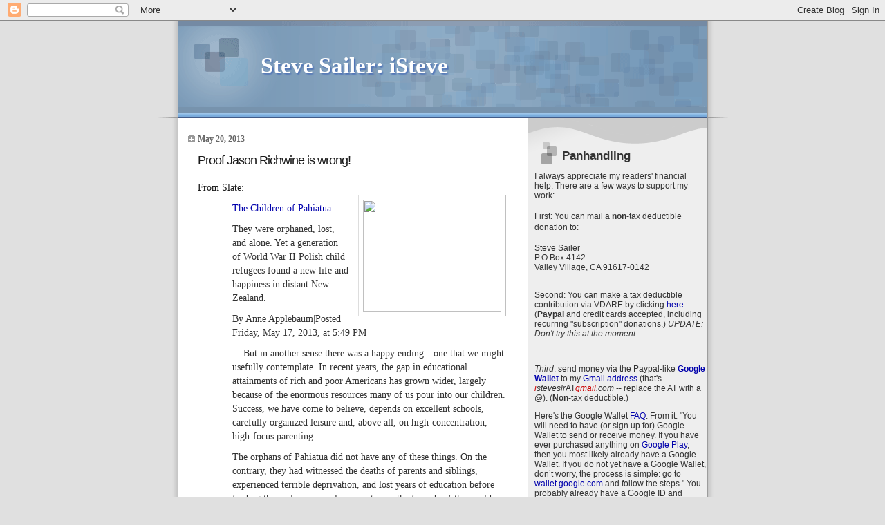

--- FILE ---
content_type: text/html; charset=UTF-8
request_url: https://isteve.blogspot.com/2013/05/proof-jason-richwine-is-wrong.html
body_size: 56167
content:
<!DOCTYPE html>
<html xmlns='http://www.w3.org/1999/xhtml' xmlns:b='http://www.google.com/2005/gml/b' xmlns:data='http://www.google.com/2005/gml/data' xmlns:expr='http://www.google.com/2005/gml/expr'>
<head>
<link href='https://www.blogger.com/static/v1/widgets/55013136-widget_css_bundle.css' rel='stylesheet' type='text/css'/>
<meta content='text/html; charset=UTF-8' http-equiv='Content-Type'/>
<meta content='blogger' name='generator'/>
<link href='https://isteve.blogspot.com/favicon.ico' rel='icon' type='image/x-icon'/>
<link href='https://isteve.blogspot.com/2013/05/proof-jason-richwine-is-wrong.html' rel='canonical'/>
<link rel="alternate" type="application/atom+xml" title="Steve Sailer: iSteve - Atom" href="https://isteve.blogspot.com/feeds/posts/default" />
<link rel="alternate" type="application/rss+xml" title="Steve Sailer: iSteve - RSS" href="https://isteve.blogspot.com/feeds/posts/default?alt=rss" />
<link rel="service.post" type="application/atom+xml" title="Steve Sailer: iSteve - Atom" href="https://www.blogger.com/feeds/9430835/posts/default" />

<link rel="alternate" type="application/atom+xml" title="Steve Sailer: iSteve - Atom" href="https://isteve.blogspot.com/feeds/8815426498096745444/comments/default" />
<!--Can't find substitution for tag [blog.ieCssRetrofitLinks]-->
<link href='http://www.slate.com/content/dam/slate/articles/news_and_politics/foreigners/2013/05/130517_FOR_POLISHORPHAN.jpg.CROP.article568-large.jpg' rel='image_src'/>
<meta content='https://isteve.blogspot.com/2013/05/proof-jason-richwine-is-wrong.html' property='og:url'/>
<meta content='Proof Jason Richwine is wrong!' property='og:title'/>
<meta content=' From Slate:       The Children of Pahiatua     They were orphaned, lost, and alone. Yet a generation of World War II Polish child refugees ...' property='og:description'/>
<meta content='https://lh3.googleusercontent.com/blogger_img_proxy/[base64]w1200-h630-p-k-no-nu' property='og:image'/>
<title>Steve Sailer: iSteve: Proof Jason Richwine is wrong!</title>
<style id='page-skin-1' type='text/css'><!--
/*
* Blogger Template Style
* Name:     TicTac (Blueberry)
* Author:   Dan Cederholm
* URL:      www.simplebits.com
* Date:     1 March 2004
* Updated by: Blogger Team
*/
/* Variable definitions
====================
<Variable name="textcolor" description="Text Color"
type="color" default="#333">
<Variable name="pagetitlecolor" description="Page Header Color"
type="color" default="#FFF">
<Variable name="datecolor" description="Date Header Color"
type="color" default="#999999">
<Variable name="titlecolor" description="Post Title Color"
type="color" default="#993333">
<Variable name="footercolor" description="Post Footer Color"
type="color" default="#999">
<Variable name="sidebartextcolor" description="Sidebar Text Color"
type="color" default="#999">
<Variable name="sidebarcolor" description="Sidebar Title Color"
type="color" default="#666">
<Variable name="linkcolor" description="Link Color"
type="color" default="#69c">
<Variable name="visitedlinkcolor" description="Visited Link Color"
type="color" default="#666699">
<Variable name="bodyfont" description="Text Font"
type="font" default="normal normal 105% Georgia, Serif">
<Variable name="pagetitlefont" description="Page Header Font"
type="font" default="normal normal 100% 'Lucida Grande','Trebuchet MS'">
<Variable name="titlefont" description="Post Title Font"
type="font"
default="normal normal 150% Georgia, Serif">
<Variable name="sidebarheaderfont" description="Sidebar Title Font"
type="font" default="normal bold 130% 'Lucida Grande','Trebuchet MS'">
*/
/* ---( page defaults )--- */
body {
margin: 0;
padding: 0;
font-size: small;
text-align: center;
color: #191919;
background: #e0e0e0;
}
blockquote {
margin: 0 0 0 30px;
padding: 10px 0 0 20px;
font-size: 100%;
line-height: 1.5em;
color: #333;
}
blockquote p {
margin-top: 0;
}
abbr, acronym {
cursor: help;
font-style: normal;
border-bottom: 1px dotted;
}
code {
color: #996666;
}
hr {
display: none;
}
img {
border: none;
}
/* unordered list style */
ul {
list-style: none;
margin-left: 10px;
padding: 0;
}
li {
list-style: none;
padding-left: 14px;
margin-bottom: 3px;
background: url(//www.blogblog.com/tictac_blue/tictac_blue.gif) no-repeat 0 6px;
}
/* links */
a:link {
color: #0000ac;
text-decoration: none;
}
a:visited {
color: #ac0000;
text-decoration: none;
}
a:hover {
color: #5B739C;
}
a:active {
color: #5B739C;
text-decoration: none;
}
/* ---( layout structure )---*/
#outer-wrapper {
width: 847px;
margin: 0px auto 0;
text-align: left;
font: normal normal 105% Georgia, Serif;
background: url(//www.blogblog.com/tictac_blue/tile.gif) repeat-y;
}
#content-wrapper {
margin-left: 42px; /* to avoid the border image */
width: 763px;
}
#main {
float: left;
width: 460px;
margin: 20px 0 0 0;
padding: 0 0 0 1em;
line-height: 1.5em;
word-wrap: break-word; /* fix for long text breaking sidebar float in IE */
overflow: hidden;     /* fix for long non-text content breaking IE sidebar float */
}
#sidebar {
float: right;
width: 259px;
padding: 20px 0px 0 0;
font-size: 85%;
line-height: 1.4em;
color: #333333;
background: url(//www.blogblog.com/tictac_blue/sidebar_bg.gif) no-repeat 0 0;
word-wrap: break-word; /* fix for long text breaking sidebar float in IE */
overflow: hidden;     /* fix for long non-text content breaking IE sidebar float */
}
/* ---( header and site name )--- */
#header-wrapper {
margin: 0;
padding: 0;
font: normal normal 121% 'Lucida Grande','Trebuchet MS';
background: #e0e0e0 url(//www.blogblog.com/tictac_blue/top_div_blue.gif) no-repeat 0px 0px;
}
#header {
margin: 0;
padding: 25px 60px 35px 160px;
color: #ffffff;
background: url(//www.blogblog.com/tictac_blue/top_h1.gif) no-repeat bottom left;
}
#header h1 {
font-size: 200%;
text-shadow: #4F73B6 2px 2px 2px;
}
#header h1 a {
text-decoration: none;
color: #ffffff;
}
#header h1 a:hover {
color: #eee;
}
/* ---( main column )--- */
h2.date-header {
margin-top: 0;
padding-left: 14px;
font-size: 90%;
color: #666666;
background: url(//www.blogblog.com/tictac_blue/date_icon_blue.gif) no-repeat 0 50%;
}
.post h3 {
margin-top: 0;
font: normal normal 135% 'Trebuchet MS', Trebuchet, sans-serif;
letter-spacing: -1px;
color: #191919;
}
.post {
margin: 0 0 1.5em 0;
padding: 0 0 1.5em 14px;
border-bottom: 1px solid #ddd;
}
.post h3 a,
.post h3 a:visited {
color: #191919;
text-decoration: none;
}
.post-footer {
margin: 0;
padding: 0 0 0 14px;
font-size: 88%;
color: #4c4c4c;
background: url(//www.blogblog.com/tictac_blue/tictac_grey.gif) no-repeat 0 8px;
}
.post img {
padding: 6px;
border-top: 1px solid #ddd;
border-left: 1px solid #ddd;
border-bottom: 1px solid #c0c0c0;
border-right: 1px solid #c0c0c0;
}
.feed-links {
clear: both;
line-height: 2.5em;
}
#blog-pager-newer-link {
float: left;
}
#blog-pager-older-link {
float: right;
}
#blog-pager {
text-align: center;
}
/* comment styles */
#comments {
padding-top: 10px;
font-size: 85%;
line-height: 1.5em;
color: #666;
background: #eee url(//www.blogblog.com/tictac_blue/comments_curve.gif) no-repeat top left;
}
#comments h4 {
margin: 20px 0 15px 0;
padding: 8px 0 0 40px;
font-family: "Lucida Grande", "Trebuchet MS";
font-size: 130%;
color: #666;
background: url(//www.blogblog.com/tictac_blue/bubbles.gif) no-repeat 10px 0;
height: 29px !important; /* for most browsers */
height /**/:37px; /* for IE5/Win */
}
#comments ul {
margin-left: 0;
}
#comments li {
background: none;
padding-left: 0;
}
.comment-body {
padding: 0 10px 0 25px;
background: url(//www.blogblog.com/tictac_blue/tictac_blue.gif) no-repeat 10px 5px;
}
.comment-body p {
margin-bottom: 0;
}
.comment-author {
margin: 4px 0 0 0;
padding: 0 10px 0 60px;
color: #999;
background: url(//www.blogblog.com/tictac_blue/comment_arrow_blue.gif) no-repeat 44px 2px;
}
.comment-footer {
border-bottom: 1px solid #ddd;
padding-bottom: 1em;
}
.deleted-comment {
font-style:italic;
color:gray;
}
/* ---( sidebar )--- */
.sidebar h2 {
margin: 0 0 0 0;
padding: 25px 0 0 40px;
font: normal bold 143% 'Trebuchet MS', Trebuchet, sans-serif;
color: #333333;
height: 32px;
background: url(//www.blogblog.com/tictac_blue/sidebar_icon.gif) no-repeat 10px 15px;
height: 32px !important; /* for most browsers */
height /**/:57px; /* for IE5/Win */
}
.sidebar .widget {
margin: 0;
padding: 0 0 10px 10px;
border-bottom: 1px solid #ddd;
}
.sidebar li {
background: url(//www.blogblog.com/tictac_blue/tictac_blue.gif) no-repeat 0 5px;
}
!--WEBBOT bot="Script" startspan PREVIEW="Site Meter" --
script type="text/javascript" language="JavaScript"var site="s14steveslr"/script
script type="text/javascript" language="JavaScript1.2" src="http://s14.sitemeter.com/js/counter.js?site=s14steveslr"
/script
noscript
a href="http://s14.sitemeter.com/stats.asp?site=s14steveslr" target="_top"
img src="http://s14.sitemeter.com/meter.asp?site=s14steveslr" alt="Site Meter" border=0></a
/noscript
<!-- Copyright (c)2002 Site Meter -->
!--WEBBOT bot="Script" endspan --
.profile-textblock {
clear: both;
margin-left: 0;
}
.profile-img {
float: left;
margin: 0 5px 5px 0;
border: 1px solid #ddd;
padding: 4px;
}
/* ---( footer )--- */
.clear { /* to fix IE6 padding-top issue */
clear: both;
}
#footer-wrapper {
margin: 0;
padding: 0 0 9px 0;
font-size: 85%;
color: #ddd;
background: url(//www.blogblog.com/tictac_blue/bottom_sill.gif) no-repeat bottom left;
}
#footer {
margin: 0;
padding: 20px 320px 20px 95px;
background: url(//www.blogblog.com/tictac_blue/bottom_sash.gif) no-repeat top left;
}
/** Page structure tweaks for layout editor wireframe */
body#layout #outer-wrapper,
body#layout #main,
body#layout #sidebar {
padding-top: 0;
margin-top: 0;
}
body#layout #outer-wrapper,
body#layout #content-wrapper {
width: 740px;
}
body#layout #sidebar {
margin-right: 0;
margin-bottom: 1em;
}
body#layout #header,
body#layout #footer,
body#layout #main {
padding: 0;
}
body#layout #content-wrapper {
margin: 0px;
}

--></style>
<script type='text/javascript'>

  var _gaq = _gaq || [];
  _gaq.push(['_setAccount', 'UA-29149337-1']);
  _gaq.push(['_trackPageview']);

  (function() {
    var ga = document.createElement('script'); ga.type = 'text/javascript'; ga.async = true;
    ga.src = ('https:' == document.location.protocol ? 'https://ssl' : 'http://www') + '.google-analytics.com/ga.js';
    var s = document.getElementsByTagName('script')[0]; s.parentNode.insertBefore(ga, s);
  })();

</script>
<link href='https://www.blogger.com/dyn-css/authorization.css?targetBlogID=9430835&amp;zx=c1d8e1a9-d1e8-4f31-8466-81c20df94e80' media='none' onload='if(media!=&#39;all&#39;)media=&#39;all&#39;' rel='stylesheet'/><noscript><link href='https://www.blogger.com/dyn-css/authorization.css?targetBlogID=9430835&amp;zx=c1d8e1a9-d1e8-4f31-8466-81c20df94e80' rel='stylesheet'/></noscript>
<meta name='google-adsense-platform-account' content='ca-host-pub-1556223355139109'/>
<meta name='google-adsense-platform-domain' content='blogspot.com'/>

<!-- data-ad-client=ca-pub-7869283573659552 -->

</head>
<body>
<div class='navbar section' id='navbar'><div class='widget Navbar' data-version='1' id='Navbar1'><script type="text/javascript">
    function setAttributeOnload(object, attribute, val) {
      if(window.addEventListener) {
        window.addEventListener('load',
          function(){ object[attribute] = val; }, false);
      } else {
        window.attachEvent('onload', function(){ object[attribute] = val; });
      }
    }
  </script>
<div id="navbar-iframe-container"></div>
<script type="text/javascript" src="https://apis.google.com/js/platform.js"></script>
<script type="text/javascript">
      gapi.load("gapi.iframes:gapi.iframes.style.bubble", function() {
        if (gapi.iframes && gapi.iframes.getContext) {
          gapi.iframes.getContext().openChild({
              url: 'https://www.blogger.com/navbar/9430835?po\x3d8815426498096745444\x26origin\x3dhttps://isteve.blogspot.com',
              where: document.getElementById("navbar-iframe-container"),
              id: "navbar-iframe"
          });
        }
      });
    </script><script type="text/javascript">
(function() {
var script = document.createElement('script');
script.type = 'text/javascript';
script.src = '//pagead2.googlesyndication.com/pagead/js/google_top_exp.js';
var head = document.getElementsByTagName('head')[0];
if (head) {
head.appendChild(script);
}})();
</script>
</div></div>
<div id='outer-wrapper'><div id='wrap2'>
<!-- skip links for text browsers -->
<span id='skiplinks' style='display:none;'>
<a href='#main'>skip to main </a> |
      <a href='#sidebar'>skip to sidebar</a>
</span>
<div id='header-wrapper'>
<div class='header section' id='header'><div class='widget Header' data-version='1' id='Header1'>
<div id='header-inner'>
<div class='titlewrapper'>
<h1 class='title'>
<a href='https://isteve.blogspot.com/'>
Steve Sailer: iSteve
</a>
</h1>
</div>
<div class='descriptionwrapper'>
<p class='description'><span>
</span></p>
</div>
</div>
</div></div>
</div>
<div id='content-wrapper'>
<div id='crosscol-wrapper' style='text-align:center'>
<div class='crosscol no-items section' id='crosscol'></div>
</div>
<div id='main-wrapper'>
<div class='main section' id='main'><div class='widget Blog' data-version='1' id='Blog1'>
<div class='blog-posts hfeed'>

          <div class="date-outer">
        
<h2 class='date-header'><span>May 20, 2013</span></h2>

          <div class="date-posts">
        
<div class='post-outer'>
<div class='post hentry'>
<a name='8815426498096745444'></a>
<h3 class='post-title entry-title'>
<a href='https://isteve.blogspot.com/2013/05/proof-jason-richwine-is-wrong.html'>Proof Jason Richwine is wrong!</a>
</h3>
<div class='post-header-line-1'></div>
<div class='post-body entry-content'>
<div align="left">
From Slate:</div>
<div class="separator" style="clear: both; text-align: center;">
<a href="http://www.slate.com/content/dam/slate/articles/news_and_politics/foreigners/2013/05/130517_FOR_POLISHORPHAN.jpg.CROP.article568-large.jpg" imageanchor="1" style="clear: right; float: right; margin-bottom: 1em; margin-left: 1em;"><img border="0" height="162" src="https://lh3.googleusercontent.com/blogger_img_proxy/[base64]s0-d" width="200"></a></div>
<div align="left">
</div>
<blockquote>
<a href="http://www.slate.com/articles/life/the_hive/2013/05/pahiatua_s_polish_world_war_ii_refugees_a_group_of_young_poles_made_a_new.html">The Children of Pahiatua</a>&nbsp;</blockquote>
<blockquote>
They were orphaned, lost, and alone. Yet a generation of World War II Polish child refugees found a new life and happiness in distant New Zealand.&nbsp;</blockquote>
<blockquote>
By Anne Applebaum|Posted Friday, May 17, 2013, at 5:49 PM&nbsp;</blockquote>
<blockquote>
... But in another sense there was a happy ending&#8212;one that we might usefully contemplate. In recent years, the gap in educational attainments of rich and poor Americans has grown wider, largely because of the enormous resources many of us pour into our children. Success, we have come to believe, depends on excellent schools, carefully organized leisure and, above all, on high-concentration, high-focus parenting.&nbsp;</blockquote>
<blockquote>
The orphans of Pahiatua did not have any of these things. On the contrary, they had witnessed the deaths of parents and siblings, experienced terrible deprivation, and lost years of education before finding themselves in an alien country on the far side of the world. And yet they learned the language, they assimilated, they became doctors, lawyers, farmers, factory workers, teachers, and businessmen. Krystyna Tomaszyk&#8212;a Pahiatua child who became a pioneering social worker&#8212;told me over lunch that she was proud of their success. "We all had difficult childhoods. But none of us became criminals or vagabonds. We fit in."&nbsp;</blockquote>
<blockquote>
There were reasons for that success. New Zealand boomed after the war: Logging and mining expanded, and work was easy to find. The Polish children had an unusually warm reception here at an unusual moment: Knowing where they had come from, people went out of their way to be kind.&nbsp;</blockquote>
<blockquote>
But more than 70 years later, the now-elderly children of Pahiatua have an additional explanation. Zdzislaw Lepionka now believes that "the fact that we weree kept together, that we sang Polish songs and did scouting drills together&#8212; that was a kind of therapy."</blockquote>
<br />
<div style='clear: both;'></div>
</div>
<div class='post-footer'>
<div class='post-footer-line post-footer-line-1'><span class='post-author vcard'>
By
<span class='fn'>Steve Sailer</span>
</span>
<span class='post-timestamp'>
on
<a class='timestamp-link' href='https://isteve.blogspot.com/2013/05/proof-jason-richwine-is-wrong.html' rel='bookmark' title='permanent link'><abbr class='published' title='2013-05-20T08:25:00-07:00'>5/20/2013</abbr></a>
</span>
<span class='post-comment-link'>
</span>
<span class='post-icons'>
<span class='item-action'>
<a href='https://www.blogger.com/email-post/9430835/8815426498096745444' title='Email Post'>
<img alt="" class="icon-action" height="13" src="//www.blogger.com/img/icon18_email.gif" width="18">
</a>
</span>
<span class='item-control blog-admin pid-2118848810'>
<a href='https://www.blogger.com/post-edit.g?blogID=9430835&postID=8815426498096745444&from=pencil' title='Edit Post'>
<img alt='' class='icon-action' height='18' src='https://resources.blogblog.com/img/icon18_edit_allbkg.gif' width='18'/>
</a>
</span>
</span>
<span class='post-backlinks post-comment-link'>
</span>
<span class='post-labels'>
</span>
</div>
<div class='post-footer-line post-footer-line-2'></div>
<div class='post-footer-line post-footer-line-3'></div>
<div class='post-share-buttons'>
<a class='goog-inline-block share-button sb-email' href='https://www.blogger.com/share-post.g?blogID=9430835&postID=8815426498096745444&target=email' target='_blank' title='Email This'><span class='share-button-link-text'>Email This</span></a><a class='goog-inline-block share-button sb-blog' href='https://www.blogger.com/share-post.g?blogID=9430835&postID=8815426498096745444&target=blog' onclick='window.open(this.href, "_blank", "height=270,width=475"); return false;' target='_blank' title='BlogThis!'><span class='share-button-link-text'>BlogThis!</span></a><a class='goog-inline-block share-button sb-twitter' href='https://www.blogger.com/share-post.g?blogID=9430835&postID=8815426498096745444&target=twitter' target='_blank' title='Share to X'><span class='share-button-link-text'>Share to X</span></a><a class='goog-inline-block share-button sb-facebook' href='https://www.blogger.com/share-post.g?blogID=9430835&postID=8815426498096745444&target=facebook' onclick='window.open(this.href, "_blank", "height=430,width=640"); return false;' target='_blank' title='Share to Facebook'><span class='share-button-link-text'>Share to Facebook</span></a><a class='goog-inline-block share-button sb-pinterest' href='https://www.blogger.com/share-post.g?blogID=9430835&postID=8815426498096745444&target=pinterest' target='_blank' title='Share to Pinterest'><span class='share-button-link-text'>Share to Pinterest</span></a>
</div>
</div>
</div>
<div class='comments' id='comments'>
<a name='comments'></a>
<h4>63 comments:</h4>
<div id='Blog1_comments-block-wrapper'>
<dl class='avatar-comment-indent' id='comments-block'>
<dt class='comment-author ' id='c1038225929181437592'>
<a name='c1038225929181437592'></a>
<div class="avatar-image-container avatar-stock"><span dir="ltr"><img src="//resources.blogblog.com/img/blank.gif" width="35" height="35" alt="" title="Anonymous">

</span></div>
Anonymous
said...
</dt>
<dd class='comment-body' id='Blog1_cmt-1038225929181437592'>
<p>
I love her bit about the achievement gap being caused by hyper parenting.  I suppose, in the interests of social justice, I should stop taking my kids to the library!
</p>
</dd>
<dd class='comment-footer'>
<span class='comment-timestamp'>
<a href='https://isteve.blogspot.com/2013/05/proof-jason-richwine-is-wrong.html?showComment=1369065447711#c1038225929181437592' title='comment permalink'>
5/20/13, 8:57&#8239;AM
</a>
<span class='item-control blog-admin pid-1828264162'>
<a class='comment-delete' href='https://www.blogger.com/comment/delete/9430835/1038225929181437592' title='Delete Comment'>
<img src='https://resources.blogblog.com/img/icon_delete13.gif'/>
</a>
</span>
</span>
</dd>
<dt class='comment-author ' id='c4882206307838504234'>
<a name='c4882206307838504234'></a>
<div class="avatar-image-container avatar-stock"><span dir="ltr"><a href="http://www.whatswrongwiththeworld.net" target="" rel="nofollow" onclick=""><img src="//resources.blogblog.com/img/blank.gif" width="35" height="35" alt="" title="Jeffrey S.">

</a></span></div>
<a href='http://www.whatswrongwiththeworld.net' rel='nofollow'>Jeffrey S.</a>
said...
</dt>
<dd class='comment-body' id='Blog1_cmt-4882206307838504234'>
<p>
&quot;There were reasons for that success.&quot;<br /><br />Hmmm...I can&#39;t think of any differences between the Poles and our current crop of Hispanics...what could explain their divergent paths in life?<br /><br />I mean, it can&#39;t be that there are differences between the Polish people and the people of Central America -- can it?
</p>
</dd>
<dd class='comment-footer'>
<span class='comment-timestamp'>
<a href='https://isteve.blogspot.com/2013/05/proof-jason-richwine-is-wrong.html?showComment=1369066855867#c4882206307838504234' title='comment permalink'>
5/20/13, 9:20&#8239;AM
</a>
<span class='item-control blog-admin pid-1828264162'>
<a class='comment-delete' href='https://www.blogger.com/comment/delete/9430835/4882206307838504234' title='Delete Comment'>
<img src='https://resources.blogblog.com/img/icon_delete13.gif'/>
</a>
</span>
</span>
</dd>
<dt class='comment-author ' id='c8172575578261801621'>
<a name='c8172575578261801621'></a>
<div class="avatar-image-container avatar-stock"><span dir="ltr"><img src="//resources.blogblog.com/img/blank.gif" width="35" height="35" alt="" title="Anonymous">

</span></div>
Anonymous
said...
</dt>
<dd class='comment-body' id='Blog1_cmt-8172575578261801621'>
<p>
Labor scarcity works for europeans? will wonders never cease.
</p>
</dd>
<dd class='comment-footer'>
<span class='comment-timestamp'>
<a href='https://isteve.blogspot.com/2013/05/proof-jason-richwine-is-wrong.html?showComment=1369069373634#c8172575578261801621' title='comment permalink'>
5/20/13, 10:02&#8239;AM
</a>
<span class='item-control blog-admin pid-1828264162'>
<a class='comment-delete' href='https://www.blogger.com/comment/delete/9430835/8172575578261801621' title='Delete Comment'>
<img src='https://resources.blogblog.com/img/icon_delete13.gif'/>
</a>
</span>
</span>
</dd>
<dt class='comment-author ' id='c9205915547652576622'>
<a name='c9205915547652576622'></a>
<div class="avatar-image-container avatar-stock"><span dir="ltr"><img src="//resources.blogblog.com/img/blank.gif" width="35" height="35" alt="" title="riches">

</span></div>
riches
said...
</dt>
<dd class='comment-body' id='Blog1_cmt-9205915547652576622'>
<p>
As a tribe member, Applebaum is doing her sacred duty to support the immigration bill. <br /><br />If calling those orphans <i>Polish</i> will help win over anti-amnesty Americans of Polish descent, then mission accomplished.
</p>
</dd>
<dd class='comment-footer'>
<span class='comment-timestamp'>
<a href='https://isteve.blogspot.com/2013/05/proof-jason-richwine-is-wrong.html?showComment=1369071636547#c9205915547652576622' title='comment permalink'>
5/20/13, 10:40&#8239;AM
</a>
<span class='item-control blog-admin pid-1828264162'>
<a class='comment-delete' href='https://www.blogger.com/comment/delete/9430835/9205915547652576622' title='Delete Comment'>
<img src='https://resources.blogblog.com/img/icon_delete13.gif'/>
</a>
</span>
</span>
</dd>
<dt class='comment-author ' id='c3280961864217774509'>
<a name='c3280961864217774509'></a>
<div class="avatar-image-container avatar-stock"><span dir="ltr"><img src="//resources.blogblog.com/img/blank.gif" width="35" height="35" alt="" title="Daybreaker">

</span></div>
Daybreaker
said...
</dt>
<dd class='comment-body' id='Blog1_cmt-3280961864217774509'>
<p>
&quot;Zdzislaw Lepionka now believes that &quot;the fact that we were kept together, that we sang Polish songs and did scouting drills together&#8212; that was a kind of therapy.&quot;&quot; <br />-<br />I have a great idea! Let white people to do that today: stay together in ethnically homogenous groups and give positive cultural expression to group identity. Especially white boys, who are doing so badly under the present regime of perpetual blame-and-shame.<br /><br />Then white people might be able to perform better.<br /><br />Imagine how great that would be. Then it might not be necessary to crowd us out, force-blend and replace us with presumably better people.<br /><br />Do you think our masters would let us do that?
</p>
</dd>
<dd class='comment-footer'>
<span class='comment-timestamp'>
<a href='https://isteve.blogspot.com/2013/05/proof-jason-richwine-is-wrong.html?showComment=1369072398383#c3280961864217774509' title='comment permalink'>
5/20/13, 10:53&#8239;AM
</a>
<span class='item-control blog-admin pid-1828264162'>
<a class='comment-delete' href='https://www.blogger.com/comment/delete/9430835/3280961864217774509' title='Delete Comment'>
<img src='https://resources.blogblog.com/img/icon_delete13.gif'/>
</a>
</span>
</span>
</dd>
<dt class='comment-author ' id='c3825711594475775515'>
<a name='c3825711594475775515'></a>
<div class="avatar-image-container avatar-stock"><span dir="ltr"><img src="//resources.blogblog.com/img/blank.gif" width="35" height="35" alt="" title="Big Bill">

</span></div>
Big Bill
said...
</dt>
<dd class='comment-body' id='Blog1_cmt-3825711594475775515'>
<p>
Were they Jewish &quot;Poles&quot; or children orphaned by the Soviet massacre of the Polish intelligentsia? <br /><br />Either way their genes are working for them, big time.<br /><br />Odd that Applebaum is pitching staying together in ethnic enclaves as the key. <br /><br />Staying in Ethiopian Jewish ghettoes or Yemeni Jewish ghettoes hasn&#39;t done squat for Ethiopian or Yemeni Jews in Israel.<br /><br />But then again the Ethiopians and Yemeni Jews do have to deal with White Jewish-skin privilege and White Jewish racism in Israel.<br /><br />In defense of White Israeli Jews, however, many (if not most) will tell you it is because Yemenis and Ethiopians are lazy welfare leeches and dumb as a box of rocks.<br /><br />I do appreciate the traditional Archie-Bunkerish Israeli honesty.
</p>
</dd>
<dd class='comment-footer'>
<span class='comment-timestamp'>
<a href='https://isteve.blogspot.com/2013/05/proof-jason-richwine-is-wrong.html?showComment=1369073070578#c3825711594475775515' title='comment permalink'>
5/20/13, 11:04&#8239;AM
</a>
<span class='item-control blog-admin pid-1828264162'>
<a class='comment-delete' href='https://www.blogger.com/comment/delete/9430835/3825711594475775515' title='Delete Comment'>
<img src='https://resources.blogblog.com/img/icon_delete13.gif'/>
</a>
</span>
</span>
</dd>
<dt class='comment-author ' id='c8251747622660591608'>
<a name='c8251747622660591608'></a>
<div class="avatar-image-container avatar-stock"><span dir="ltr"><a href="https://www.blogger.com/profile/13543091238926738309" target="" rel="nofollow" onclick="" class="avatar-hovercard" id="av-8251747622660591608-13543091238926738309"><img src="//www.blogger.com/img/blogger_logo_round_35.png" width="35" height="35" alt="" title="IHTG">

</a></span></div>
<a href='https://www.blogger.com/profile/13543091238926738309' rel='nofollow'>IHTG</a>
said...
</dt>
<dd class='comment-body' id='Blog1_cmt-8251747622660591608'>
<p>
OT: Interesting - use the collapse of heterosexual marriage to derail gay marriage: http://www.telegraph.co.uk/news/politics/conservative/10067511/David-Cameron-facing-Commons-defeat-over-gay-marriage-plans.html
</p>
</dd>
<dd class='comment-footer'>
<span class='comment-timestamp'>
<a href='https://isteve.blogspot.com/2013/05/proof-jason-richwine-is-wrong.html?showComment=1369073080875#c8251747622660591608' title='comment permalink'>
5/20/13, 11:04&#8239;AM
</a>
<span class='item-control blog-admin pid-632386612'>
<a class='comment-delete' href='https://www.blogger.com/comment/delete/9430835/8251747622660591608' title='Delete Comment'>
<img src='https://resources.blogblog.com/img/icon_delete13.gif'/>
</a>
</span>
</span>
</dd>
<dt class='comment-author ' id='c6744721775605641507'>
<a name='c6744721775605641507'></a>
<div class="avatar-image-container avatar-stock"><span dir="ltr"><a href="http://david-passingparade2.blogspot.com/" target="" rel="nofollow" onclick=""><img src="//resources.blogblog.com/img/blank.gif" width="35" height="35" alt="" title="David">

</a></span></div>
<a href='http://david-passingparade2.blogspot.com/' rel='nofollow'>David</a>
said...
</dt>
<dd class='comment-body' id='Blog1_cmt-6744721775605641507'>
<p>
I would call this apples to oranges, but apples and oranges are both round edibles, so they have one similarity.<br /><br />A trickle of law-abiding Poles in 1940s America vs. a million-strong flood of law-breaking mestizos in 2013 America. No point of similarity.<br /><br />Only someone sitting behind a desk, dealing just with words and a Blackberry, could class these together. Just because the abstractions used are the same (&quot;immigrants,&quot; &quot;America&quot;), somehow the realities are assumed to be the same. Words <b>are</b> reality, for lazy writers - particularly if they&#39;re on a payroll for writing.
</p>
</dd>
<dd class='comment-footer'>
<span class='comment-timestamp'>
<a href='https://isteve.blogspot.com/2013/05/proof-jason-richwine-is-wrong.html?showComment=1369073640348#c6744721775605641507' title='comment permalink'>
5/20/13, 11:14&#8239;AM
</a>
<span class='item-control blog-admin pid-1828264162'>
<a class='comment-delete' href='https://www.blogger.com/comment/delete/9430835/6744721775605641507' title='Delete Comment'>
<img src='https://resources.blogblog.com/img/icon_delete13.gif'/>
</a>
</span>
</span>
</dd>
<dt class='comment-author ' id='c6953074496445638032'>
<a name='c6953074496445638032'></a>
<div class="avatar-image-container avatar-stock"><span dir="ltr"><img src="//resources.blogblog.com/img/blank.gif" width="35" height="35" alt="" title="jody">

</span></div>
jody
said...
</dt>
<dd class='comment-body' id='Blog1_cmt-6953074496445638032'>
<p>
we already know poles make good americans. they&#39;ve been in the US for a century. we don&#39;t have to look to new zealand for answers on &quot;the polish question&quot;.<br /><br />we also don&#39;t have to look far for answers on the &quot;the mexican question&quot;.
</p>
</dd>
<dd class='comment-footer'>
<span class='comment-timestamp'>
<a href='https://isteve.blogspot.com/2013/05/proof-jason-richwine-is-wrong.html?showComment=1369073895650#c6953074496445638032' title='comment permalink'>
5/20/13, 11:18&#8239;AM
</a>
<span class='item-control blog-admin pid-1828264162'>
<a class='comment-delete' href='https://www.blogger.com/comment/delete/9430835/6953074496445638032' title='Delete Comment'>
<img src='https://resources.blogblog.com/img/icon_delete13.gif'/>
</a>
</span>
</span>
</dd>
<dt class='comment-author ' id='c3087541577253796926'>
<a name='c3087541577253796926'></a>
<div class="avatar-image-container avatar-stock"><span dir="ltr"><a href="http://david-passingparade2.blogspot.com/" target="" rel="nofollow" onclick=""><img src="//resources.blogblog.com/img/blank.gif" width="35" height="35" alt="" title="David">

</a></span></div>
<a href='http://david-passingparade2.blogspot.com/' rel='nofollow'>David</a>
said...
</dt>
<dd class='comment-body' id='Blog1_cmt-3087541577253796926'>
<p>
Oh, wait a minute.<br /><br />These are immigrants to New Zealand, not America.<br /><br />Could it be? Yes, it is: Applebaum&#39;s analogy is even weaker than null.
</p>
</dd>
<dd class='comment-footer'>
<span class='comment-timestamp'>
<a href='https://isteve.blogspot.com/2013/05/proof-jason-richwine-is-wrong.html?showComment=1369075054701#c3087541577253796926' title='comment permalink'>
5/20/13, 11:37&#8239;AM
</a>
<span class='item-control blog-admin pid-1828264162'>
<a class='comment-delete' href='https://www.blogger.com/comment/delete/9430835/3087541577253796926' title='Delete Comment'>
<img src='https://resources.blogblog.com/img/icon_delete13.gif'/>
</a>
</span>
</span>
</dd>
<dt class='comment-author ' id='c6035725573245071438'>
<a name='c6035725573245071438'></a>
<div class="avatar-image-container avatar-stock"><span dir="ltr"><img src="//resources.blogblog.com/img/blank.gif" width="35" height="35" alt="" title="Anonymous">

</span></div>
Anonymous
said...
</dt>
<dd class='comment-body' id='Blog1_cmt-6035725573245071438'>
<p>
The Poles who came to the UK during and after WW2 turned out pretty well, too. But then they were coming to a country with a strong existing culture to integrate to.<br /><br />They won&#39;t have that now - in large parts of England there&#39;s no native culture to assimilate to, because there&#39;s no longer a critical mass of natives. Most of London is a foreign city.   
</p>
</dd>
<dd class='comment-footer'>
<span class='comment-timestamp'>
<a href='https://isteve.blogspot.com/2013/05/proof-jason-richwine-is-wrong.html?showComment=1369075818039#c6035725573245071438' title='comment permalink'>
5/20/13, 11:50&#8239;AM
</a>
<span class='item-control blog-admin pid-1828264162'>
<a class='comment-delete' href='https://www.blogger.com/comment/delete/9430835/6035725573245071438' title='Delete Comment'>
<img src='https://resources.blogblog.com/img/icon_delete13.gif'/>
</a>
</span>
</span>
</dd>
<dt class='comment-author ' id='c7429220994806390944'>
<a name='c7429220994806390944'></a>
<div class="avatar-image-container avatar-stock"><span dir="ltr"><img src="//resources.blogblog.com/img/blank.gif" width="35" height="35" alt="" title="Anonymous">

</span></div>
Anonymous
said...
</dt>
<dd class='comment-body' id='Blog1_cmt-7429220994806390944'>
<p>
Bbbut all these children were white?<br /><br />What, are you a racist or something like Richwine? Shut up and don&#39;t ask any more questions. Sheesh, I can&#39;t believe these racists. Remind me to take your name so that you&#39;ll never work again.
</p>
</dd>
<dd class='comment-footer'>
<span class='comment-timestamp'>
<a href='https://isteve.blogspot.com/2013/05/proof-jason-richwine-is-wrong.html?showComment=1369076396451#c7429220994806390944' title='comment permalink'>
5/20/13, 11:59&#8239;AM
</a>
<span class='item-control blog-admin pid-1828264162'>
<a class='comment-delete' href='https://www.blogger.com/comment/delete/9430835/7429220994806390944' title='Delete Comment'>
<img src='https://resources.blogblog.com/img/icon_delete13.gif'/>
</a>
</span>
</span>
</dd>
<dt class='comment-author ' id='c1371013295991796485'>
<a name='c1371013295991796485'></a>
<div class="avatar-image-container avatar-stock"><span dir="ltr"><img src="//resources.blogblog.com/img/blank.gif" width="35" height="35" alt="" title="Anonymous">

</span></div>
Anonymous
said...
</dt>
<dd class='comment-body' id='Blog1_cmt-1371013295991796485'>
<p>
Answer to Mexican immigration is obvious - <br />shoot the parents and ship the kiddies to New Zealand. They&#39;ll do wonderfully. 
</p>
</dd>
<dd class='comment-footer'>
<span class='comment-timestamp'>
<a href='https://isteve.blogspot.com/2013/05/proof-jason-richwine-is-wrong.html?showComment=1369076489749#c1371013295991796485' title='comment permalink'>
5/20/13, 12:01&#8239;PM
</a>
<span class='item-control blog-admin pid-1828264162'>
<a class='comment-delete' href='https://www.blogger.com/comment/delete/9430835/1371013295991796485' title='Delete Comment'>
<img src='https://resources.blogblog.com/img/icon_delete13.gif'/>
</a>
</span>
</span>
</dd>
<dt class='comment-author ' id='c5093058678248811317'>
<a name='c5093058678248811317'></a>
<div class="avatar-image-container avatar-stock"><span dir="ltr"><img src="//resources.blogblog.com/img/blank.gif" width="35" height="35" alt="" title="Camlost">

</span></div>
Camlost
said...
</dt>
<dd class='comment-body' id='Blog1_cmt-5093058678248811317'>
<p>
Steve, you&#39;ve really outdone yourself this time!!. Hilarious!! <br /><br />I&#39;m sending this one to several of my more level-headed liberal friends with whom I share a playful, constant back-and-forth on political issues like these. <br /><br />
</p>
</dd>
<dd class='comment-footer'>
<span class='comment-timestamp'>
<a href='https://isteve.blogspot.com/2013/05/proof-jason-richwine-is-wrong.html?showComment=1369078870775#c5093058678248811317' title='comment permalink'>
5/20/13, 12:41&#8239;PM
</a>
<span class='item-control blog-admin pid-1828264162'>
<a class='comment-delete' href='https://www.blogger.com/comment/delete/9430835/5093058678248811317' title='Delete Comment'>
<img src='https://resources.blogblog.com/img/icon_delete13.gif'/>
</a>
</span>
</span>
</dd>
<dt class='comment-author ' id='c4191805890722607664'>
<a name='c4191805890722607664'></a>
<div class="avatar-image-container avatar-stock"><span dir="ltr"><img src="//resources.blogblog.com/img/blank.gif" width="35" height="35" alt="" title="Toddy Cat">

</span></div>
Toddy Cat
said...
</dt>
<dd class='comment-body' id='Blog1_cmt-4191805890722607664'>
<p>
Yeah, what happened to a few  Poles in New Zealand seventy years ago is really germane to millions of Hispanics in the U.S. today. If this is the best the pro-invasion people can do, they&#39;re really desperate.
</p>
</dd>
<dd class='comment-footer'>
<span class='comment-timestamp'>
<a href='https://isteve.blogspot.com/2013/05/proof-jason-richwine-is-wrong.html?showComment=1369080554036#c4191805890722607664' title='comment permalink'>
5/20/13, 1:09&#8239;PM
</a>
<span class='item-control blog-admin pid-1828264162'>
<a class='comment-delete' href='https://www.blogger.com/comment/delete/9430835/4191805890722607664' title='Delete Comment'>
<img src='https://resources.blogblog.com/img/icon_delete13.gif'/>
</a>
</span>
</span>
</dd>
<dt class='comment-author ' id='c2553616412003100615'>
<a name='c2553616412003100615'></a>
<div class="avatar-image-container avatar-stock"><span dir="ltr"><img src="//resources.blogblog.com/img/blank.gif" width="35" height="35" alt="" title="Dave">

</span></div>
Dave
said...
</dt>
<dd class='comment-body' id='Blog1_cmt-2553616412003100615'>
<p>
Can someone explain to me what a &quot;pioneering social worker&quot;is?
</p>
</dd>
<dd class='comment-footer'>
<span class='comment-timestamp'>
<a href='https://isteve.blogspot.com/2013/05/proof-jason-richwine-is-wrong.html?showComment=1369082704306#c2553616412003100615' title='comment permalink'>
5/20/13, 1:45&#8239;PM
</a>
<span class='item-control blog-admin pid-1828264162'>
<a class='comment-delete' href='https://www.blogger.com/comment/delete/9430835/2553616412003100615' title='Delete Comment'>
<img src='https://resources.blogblog.com/img/icon_delete13.gif'/>
</a>
</span>
</span>
</dd>
<dt class='comment-author ' id='c8664926149779717931'>
<a name='c8664926149779717931'></a>
<div class="avatar-image-container avatar-stock"><span dir="ltr"><img src="//resources.blogblog.com/img/blank.gif" width="35" height="35" alt="" title="Anonymous">

</span></div>
Anonymous
said...
</dt>
<dd class='comment-body' id='Blog1_cmt-8664926149779717931'>
<p>
Wait what? Polish children immigrating to New Zealand means that Mexican peasants are going to become Silicon Valley entrepeneurs?<br /><br />Any port in a storm, I guess. 
</p>
</dd>
<dd class='comment-footer'>
<span class='comment-timestamp'>
<a href='https://isteve.blogspot.com/2013/05/proof-jason-richwine-is-wrong.html?showComment=1369086217471#c8664926149779717931' title='comment permalink'>
5/20/13, 2:43&#8239;PM
</a>
<span class='item-control blog-admin pid-1828264162'>
<a class='comment-delete' href='https://www.blogger.com/comment/delete/9430835/8664926149779717931' title='Delete Comment'>
<img src='https://resources.blogblog.com/img/icon_delete13.gif'/>
</a>
</span>
</span>
</dd>
<dt class='comment-author ' id='c8568986913804146452'>
<a name='c8568986913804146452'></a>
<div class="avatar-image-container avatar-stock"><span dir="ltr"><img src="//resources.blogblog.com/img/blank.gif" width="35" height="35" alt="" title="Anonymous">

</span></div>
Anonymous
said...
</dt>
<dd class='comment-body' id='Blog1_cmt-8568986913804146452'>
<p>
Applebaum is one of those neocons who thinks Roman Polanski shouldn&#39;t have to face justice and voted for Obama.<br /><br />She is NOT our friend.  
</p>
</dd>
<dd class='comment-footer'>
<span class='comment-timestamp'>
<a href='https://isteve.blogspot.com/2013/05/proof-jason-richwine-is-wrong.html?showComment=1369087186452#c8568986913804146452' title='comment permalink'>
5/20/13, 2:59&#8239;PM
</a>
<span class='item-control blog-admin pid-1828264162'>
<a class='comment-delete' href='https://www.blogger.com/comment/delete/9430835/8568986913804146452' title='Delete Comment'>
<img src='https://resources.blogblog.com/img/icon_delete13.gif'/>
</a>
</span>
</span>
</dd>
<dt class='comment-author ' id='c5939997691199397784'>
<a name='c5939997691199397784'></a>
<div class="avatar-image-container avatar-stock"><span dir="ltr"><img src="//resources.blogblog.com/img/blank.gif" width="35" height="35" alt="" title="Anonymous">

</span></div>
Anonymous
said...
</dt>
<dd class='comment-body' id='Blog1_cmt-5939997691199397784'>
<p>
I&#39;ve always thought that the admirable intellectual performance of post-war Eastern Europe made a slam dunk case against the nurture hypothesis. The stress, toxin exposure, nutritional deficits and educational interruptions faced by war children would have made the worst of American poverty look downright heavenly by comparison. It&#39;s not like today&#39;s single mothers on WIC have to prostitute themselves just to give their offspring a slice of ham twice a month. <br /><br />-The Judean People&#39;s Front
</p>
</dd>
<dd class='comment-footer'>
<span class='comment-timestamp'>
<a href='https://isteve.blogspot.com/2013/05/proof-jason-richwine-is-wrong.html?showComment=1369087877053#c5939997691199397784' title='comment permalink'>
5/20/13, 3:11&#8239;PM
</a>
<span class='item-control blog-admin pid-1828264162'>
<a class='comment-delete' href='https://www.blogger.com/comment/delete/9430835/5939997691199397784' title='Delete Comment'>
<img src='https://resources.blogblog.com/img/icon_delete13.gif'/>
</a>
</span>
</span>
</dd>
<dt class='comment-author ' id='c4024506600770808938'>
<a name='c4024506600770808938'></a>
<div class="avatar-image-container avatar-stock"><span dir="ltr"><img src="//resources.blogblog.com/img/blank.gif" width="35" height="35" alt="" title="Anonymous">

</span></div>
Anonymous
said...
</dt>
<dd class='comment-body' id='Blog1_cmt-4024506600770808938'>
<p>
At the present New Zealanders are wringing their hands because <br />the immigrant  Samoan,Tongan and Cook Islanders are living in poverty while their children are going to school hungry. Many parents are unemployed,living in overcrowded state houses.Their unemployment rate is much higher than the rest of the population.Their children perform much more poorly than others as well. I don&#39;t see the problem ever improving.
</p>
</dd>
<dd class='comment-footer'>
<span class='comment-timestamp'>
<a href='https://isteve.blogspot.com/2013/05/proof-jason-richwine-is-wrong.html?showComment=1369088266254#c4024506600770808938' title='comment permalink'>
5/20/13, 3:17&#8239;PM
</a>
<span class='item-control blog-admin pid-1828264162'>
<a class='comment-delete' href='https://www.blogger.com/comment/delete/9430835/4024506600770808938' title='Delete Comment'>
<img src='https://resources.blogblog.com/img/icon_delete13.gif'/>
</a>
</span>
</span>
</dd>
<dt class='comment-author ' id='c4654864222113033089'>
<a name='c4654864222113033089'></a>
<div class="avatar-image-container avatar-stock"><span dir="ltr"><a href="https://www.blogger.com/profile/17765536530664250348" target="" rel="nofollow" onclick="" class="avatar-hovercard" id="av-4654864222113033089-17765536530664250348"><img src="//www.blogger.com/img/blogger_logo_round_35.png" width="35" height="35" alt="" title="Anonymous">

</a></span></div>
<a href='https://www.blogger.com/profile/17765536530664250348' rel='nofollow'>Anonymous</a>
said...
</dt>
<dd class='comment-body' id='Blog1_cmt-4654864222113033089'>
<p>
http://www.latimes.com/business/money/la-fi-mo-apple-taxes-senate-offshore-ireland-20130520,0,1215074.story<br /><br />&quot;A Senate investigation has found that Apple Inc. used offshore subsidiaries to avoid paying at least $44 billion in U.S. taxes over the past four years. Many of the tactics are common among large multinational corporations, and the investigation did not find Apple violated any laws.&quot;<br /><br />But hey, Tim Cook is a homo and Apple supports &#39;socialist&#39; Obama, so I guess it&#39;s all about &#39;equality&#39; after all. <br /><br />Massive tax money emigration is more amazing than massive third world immigration. <br /><br />But no laws were violated. What is the point of &#39;rule of law&#39; when laws don&#39;t mean nothing anymore? 
</p>
</dd>
<dd class='comment-footer'>
<span class='comment-timestamp'>
<a href='https://isteve.blogspot.com/2013/05/proof-jason-richwine-is-wrong.html?showComment=1369089314601#c4654864222113033089' title='comment permalink'>
5/20/13, 3:35&#8239;PM
</a>
<span class='item-control blog-admin pid-2143438627'>
<a class='comment-delete' href='https://www.blogger.com/comment/delete/9430835/4654864222113033089' title='Delete Comment'>
<img src='https://resources.blogblog.com/img/icon_delete13.gif'/>
</a>
</span>
</span>
</dd>
<dt class='comment-author ' id='c3101002301723103816'>
<a name='c3101002301723103816'></a>
<div class="avatar-image-container vcard"><span dir="ltr"><a href="https://www.blogger.com/profile/13477950851915567863" target="" rel="nofollow" onclick="" class="avatar-hovercard" id="av-3101002301723103816-13477950851915567863"><img src="https://resources.blogblog.com/img/blank.gif" width="35" height="35" class="delayLoad" style="display: none;" longdesc="//blogger.googleusercontent.com/img/b/R29vZ2xl/AVvXsEjNee7VlodqaxIkLCMq5vZCJ3kZZBc7sES8Orey1ynoyVkJcmpwRHzT5VSUX8b1xwGXZxFqP52my5uuqamBlWQ9DCUMH5F4XNeBE4mgp7WmkDhXD3jGFCOnamTtb6rTbg/s45-c/pat_large.jpg" alt="" title="Pat Boyle">

<noscript><img src="//blogger.googleusercontent.com/img/b/R29vZ2xl/AVvXsEjNee7VlodqaxIkLCMq5vZCJ3kZZBc7sES8Orey1ynoyVkJcmpwRHzT5VSUX8b1xwGXZxFqP52my5uuqamBlWQ9DCUMH5F4XNeBE4mgp7WmkDhXD3jGFCOnamTtb6rTbg/s45-c/pat_large.jpg" width="35" height="35" class="photo" alt=""></noscript></a></span></div>
<a href='https://www.blogger.com/profile/13477950851915567863' rel='nofollow'>Pat Boyle</a>
said...
</dt>
<dd class='comment-body' id='Blog1_cmt-3101002301723103816'>
<p>
Maybe Richwine is wrong to focus on IQ. Perhaps it would be better to address overall cultural inferiority. <br /><br />As I noodled about on the computer avoiding real work this afternoon. I stumbled onto the comparative murder statistics of Juarez and El Paso. These are one city divided by the international border.<br /><br />Most years lately Juarez is the &quot;murder capitol of the world&quot;. Yet last year El Paso was &quot;the safest city in America&quot;. I&#39;m not sure I trust all these figures but that&#39;s a pretty big difference. <br />Juarez has a murder rate more than three times that of Detroit.<br /><br />It makes immigration reform seem like a murder redistribution policy.<br /><br />Albertosaurus 
</p>
</dd>
<dd class='comment-footer'>
<span class='comment-timestamp'>
<a href='https://isteve.blogspot.com/2013/05/proof-jason-richwine-is-wrong.html?showComment=1369090148172#c3101002301723103816' title='comment permalink'>
5/20/13, 3:49&#8239;PM
</a>
<span class='item-control blog-admin pid-1265106885'>
<a class='comment-delete' href='https://www.blogger.com/comment/delete/9430835/3101002301723103816' title='Delete Comment'>
<img src='https://resources.blogblog.com/img/icon_delete13.gif'/>
</a>
</span>
</span>
</dd>
<dt class='comment-author ' id='c2655223295257615722'>
<a name='c2655223295257615722'></a>
<div class="avatar-image-container avatar-stock"><span dir="ltr"><img src="//resources.blogblog.com/img/blank.gif" width="35" height="35" alt="" title="Jones eats Carrots">

</span></div>
Jones eats Carrots
said...
</dt>
<dd class='comment-body' id='Blog1_cmt-2655223295257615722'>
<p>
Richwine is wrong because of an example with Europeans?
</p>
</dd>
<dd class='comment-footer'>
<span class='comment-timestamp'>
<a href='https://isteve.blogspot.com/2013/05/proof-jason-richwine-is-wrong.html?showComment=1369092765546#c2655223295257615722' title='comment permalink'>
5/20/13, 4:32&#8239;PM
</a>
<span class='item-control blog-admin pid-1828264162'>
<a class='comment-delete' href='https://www.blogger.com/comment/delete/9430835/2655223295257615722' title='Delete Comment'>
<img src='https://resources.blogblog.com/img/icon_delete13.gif'/>
</a>
</span>
</span>
</dd>
<dt class='comment-author ' id='c7391211480407917920'>
<a name='c7391211480407917920'></a>
<div class="avatar-image-container avatar-stock"><span dir="ltr"><img src="//resources.blogblog.com/img/blank.gif" width="35" height="35" alt="" title="Anonymous">

</span></div>
Anonymous
said...
</dt>
<dd class='comment-body' id='Blog1_cmt-7391211480407917920'>
<p>
Like many articles in the MSM, I am confused by what they mean.<br />  I guess we need to import Polish orphans not Mexicans and moslems
</p>
</dd>
<dd class='comment-footer'>
<span class='comment-timestamp'>
<a href='https://isteve.blogspot.com/2013/05/proof-jason-richwine-is-wrong.html?showComment=1369095380737#c7391211480407917920' title='comment permalink'>
5/20/13, 5:16&#8239;PM
</a>
<span class='item-control blog-admin pid-1828264162'>
<a class='comment-delete' href='https://www.blogger.com/comment/delete/9430835/7391211480407917920' title='Delete Comment'>
<img src='https://resources.blogblog.com/img/icon_delete13.gif'/>
</a>
</span>
</span>
</dd>
<dt class='comment-author ' id='c1493190884962640605'>
<a name='c1493190884962640605'></a>
<div class="avatar-image-container avatar-stock"><span dir="ltr"><img src="//resources.blogblog.com/img/blank.gif" width="35" height="35" alt="" title="Anonymous">

</span></div>
Anonymous
said...
</dt>
<dd class='comment-body' id='Blog1_cmt-1493190884962640605'>
<p>
OT: Steve, did you see <a href="http://www.slate.com/blogs/moneybox/2013/05/17/rick_nevin_murder_statistics_safest_year_ever.html" rel="nofollow">this murder rate graph</a>? The national murder rate is now at its lowest level in 100 years. I know you&#39;ve argued against the abortion theory and I think you were agnostic about the lead theory. You&#39;ve talked about ubiquitous security cameras and social media. There&#39;s also the incarceration theory. Any others? It&#39;s just so weird to see this area of improvement in the midst of general societal degeneration. <br />
</p>
</dd>
<dd class='comment-footer'>
<span class='comment-timestamp'>
<a href='https://isteve.blogspot.com/2013/05/proof-jason-richwine-is-wrong.html?showComment=1369096057583#c1493190884962640605' title='comment permalink'>
5/20/13, 5:27&#8239;PM
</a>
<span class='item-control blog-admin pid-1828264162'>
<a class='comment-delete' href='https://www.blogger.com/comment/delete/9430835/1493190884962640605' title='Delete Comment'>
<img src='https://resources.blogblog.com/img/icon_delete13.gif'/>
</a>
</span>
</span>
</dd>
<dt class='comment-author ' id='c800296052790949606'>
<a name='c800296052790949606'></a>
<div class="avatar-image-container vcard"><span dir="ltr"><a href="https://www.blogger.com/profile/06755134420044141358" target="" rel="nofollow" onclick="" class="avatar-hovercard" id="av-800296052790949606-06755134420044141358"><img src="https://resources.blogblog.com/img/blank.gif" width="35" height="35" class="delayLoad" style="display: none;" longdesc="//blogger.googleusercontent.com/img/b/R29vZ2xl/AVvXsEiUCl2JoSOSMDG_pfc5HnUNPT7hLcNsaaGjgDrDX_Wat7njY-qzF5y8fSWxcVUx5imhyaT_cHdZLtui2FWlN-q5PWX6nTb2A5FNYwsQ17J4FZax_T25xB6r-eAjKANg0A/s45-c/IMG_0710.JPG" alt="" title="cyclops">

<noscript><img src="//blogger.googleusercontent.com/img/b/R29vZ2xl/AVvXsEiUCl2JoSOSMDG_pfc5HnUNPT7hLcNsaaGjgDrDX_Wat7njY-qzF5y8fSWxcVUx5imhyaT_cHdZLtui2FWlN-q5PWX6nTb2A5FNYwsQ17J4FZax_T25xB6r-eAjKANg0A/s45-c/IMG_0710.JPG" width="35" height="35" class="photo" alt=""></noscript></a></span></div>
<a href='https://www.blogger.com/profile/06755134420044141358' rel='nofollow'>cyclops</a>
said...
</dt>
<dd class='comment-body' id='Blog1_cmt-800296052790949606'>
<p>
Details of Pacific Islanders progress can be found<a href="http://www.nzherald.co.nz/education/news/article.cfm?c_id=35&amp;objectid=10884733" rel="nofollow"> here </a>
</p>
</dd>
<dd class='comment-footer'>
<span class='comment-timestamp'>
<a href='https://isteve.blogspot.com/2013/05/proof-jason-richwine-is-wrong.html?showComment=1369096734021#c800296052790949606' title='comment permalink'>
5/20/13, 5:38&#8239;PM
</a>
<span class='item-control blog-admin pid-1432645726'>
<a class='comment-delete' href='https://www.blogger.com/comment/delete/9430835/800296052790949606' title='Delete Comment'>
<img src='https://resources.blogblog.com/img/icon_delete13.gif'/>
</a>
</span>
</span>
</dd>
<dt class='comment-author ' id='c4662366879617512313'>
<a name='c4662366879617512313'></a>
<div class="avatar-image-container avatar-stock"><span dir="ltr"><img src="//resources.blogblog.com/img/blank.gif" width="35" height="35" alt="" title="Anonymous">

</span></div>
Anonymous
said...
</dt>
<dd class='comment-body' id='Blog1_cmt-4662366879617512313'>
<p>
Anne Appelbaum is yet another dishonest neocon. <br />She&#39;s also another of those Zionists who believe that while her (real) country, Israel, has the right to retain its ethnic culture, none of the Anglosphere nations enjoy the same right.<br />She is, alas, typical of the breed and typical of what one must put up with in the present-day American media.
</p>
</dd>
<dd class='comment-footer'>
<span class='comment-timestamp'>
<a href='https://isteve.blogspot.com/2013/05/proof-jason-richwine-is-wrong.html?showComment=1369099246947#c4662366879617512313' title='comment permalink'>
5/20/13, 6:20&#8239;PM
</a>
<span class='item-control blog-admin pid-1828264162'>
<a class='comment-delete' href='https://www.blogger.com/comment/delete/9430835/4662366879617512313' title='Delete Comment'>
<img src='https://resources.blogblog.com/img/icon_delete13.gif'/>
</a>
</span>
</span>
</dd>
<dt class='comment-author ' id='c8355432487086166353'>
<a name='c8355432487086166353'></a>
<div class="avatar-image-container avatar-stock"><span dir="ltr"><a href="http://twitter.com/dsgntd_plyr" target="" rel="nofollow" onclick=""><img src="//resources.blogblog.com/img/blank.gif" width="35" height="35" alt="" title="dsgntd_plyr">

</a></span></div>
<a href='http://twitter.com/dsgntd_plyr' rel='nofollow'>dsgntd_plyr</a>
said...
</dt>
<dd class='comment-body' id='Blog1_cmt-8355432487086166353'>
<p>
Completely off-topic but the NYT has a story about suburban poverty growing, while NYC gets richer.<br />So that&#39;s where Bloomberg sent the Black people.<br /><br />&quot;The suburbs, which in 2000 accounted for 29 percent of the region&#8217;s poor people, a decade later were home to 33 percent of metropolitan New Yorkers living below the federal poverty level, according to an analysis of the latest census results.&quot;  http://nyti.ms/10P53B8
</p>
</dd>
<dd class='comment-footer'>
<span class='comment-timestamp'>
<a href='https://isteve.blogspot.com/2013/05/proof-jason-richwine-is-wrong.html?showComment=1369101717959#c8355432487086166353' title='comment permalink'>
5/20/13, 7:01&#8239;PM
</a>
<span class='item-control blog-admin pid-1828264162'>
<a class='comment-delete' href='https://www.blogger.com/comment/delete/9430835/8355432487086166353' title='Delete Comment'>
<img src='https://resources.blogblog.com/img/icon_delete13.gif'/>
</a>
</span>
</span>
</dd>
<dt class='comment-author ' id='c8095860680384184092'>
<a name='c8095860680384184092'></a>
<div class="avatar-image-container avatar-stock"><span dir="ltr"><img src="//resources.blogblog.com/img/blank.gif" width="35" height="35" alt="" title="Anonymous">

</span></div>
Anonymous
said...
</dt>
<dd class='comment-body' id='Blog1_cmt-8095860680384184092'>
<p>
Looks like Horgan from Scientific American is doign some more backpedalling. He has now posted a clarification clarification.<br /><br />**Clarification clarification: The above clarification has left some readers puzzling over whether my whole post was a joke. The clarification is obviously (I thought) sarcastic, and the rest of the post is obviously (I thought) deadly earnest. So what do I really mean by a ban? Here&#8217;s one possibility. Institutional review boards (IRBs), which must approve research involving human subjects carried out by universities and other organizations, should reject proposed research that will promote racial theories of intelligence, because the harm of such research&#8211;which fosters racism even if not motivated by racism&#8211;far outweighs any alleged benefits. Employing IRBs would be fitting, since they were formed in part as a response to the one of the most notorious examples of racist research in history, the Tuskegee Syphilis Study, which was carried out by the U.S. Public Health Service from 1932 to 1972.<br /><br />
</p>
</dd>
<dd class='comment-footer'>
<span class='comment-timestamp'>
<a href='https://isteve.blogspot.com/2013/05/proof-jason-richwine-is-wrong.html?showComment=1369103649298#c8095860680384184092' title='comment permalink'>
5/20/13, 7:34&#8239;PM
</a>
<span class='item-control blog-admin pid-1828264162'>
<a class='comment-delete' href='https://www.blogger.com/comment/delete/9430835/8095860680384184092' title='Delete Comment'>
<img src='https://resources.blogblog.com/img/icon_delete13.gif'/>
</a>
</span>
</span>
</dd>
<dt class='comment-author ' id='c2157075550375888726'>
<a name='c2157075550375888726'></a>
<div class="avatar-image-container avatar-stock"><span dir="ltr"><img src="//resources.blogblog.com/img/blank.gif" width="35" height="35" alt="" title="Anonymous">

</span></div>
Anonymous
said...
</dt>
<dd class='comment-body' id='Blog1_cmt-2157075550375888726'>
<p>
See, the racists are wrong!<br /><br /><br /><br />Cennbeorc
</p>
</dd>
<dd class='comment-footer'>
<span class='comment-timestamp'>
<a href='https://isteve.blogspot.com/2013/05/proof-jason-richwine-is-wrong.html?showComment=1369105083869#c2157075550375888726' title='comment permalink'>
5/20/13, 7:58&#8239;PM
</a>
<span class='item-control blog-admin pid-1828264162'>
<a class='comment-delete' href='https://www.blogger.com/comment/delete/9430835/2157075550375888726' title='Delete Comment'>
<img src='https://resources.blogblog.com/img/icon_delete13.gif'/>
</a>
</span>
</span>
</dd>
<dt class='comment-author ' id='c4339507133313162923'>
<a name='c4339507133313162923'></a>
<div class="avatar-image-container avatar-stock"><span dir="ltr"><img src="//resources.blogblog.com/img/blank.gif" width="35" height="35" alt="" title="Anonymous">

</span></div>
Anonymous
said...
</dt>
<dd class='comment-body' id='Blog1_cmt-4339507133313162923'>
<p>
<br />I know! I know! We can overcome the Gap by singing Polish songs. Pass it on. I hope you like Polka. Isn&#39;t that somehow related to jazz?
</p>
</dd>
<dd class='comment-footer'>
<span class='comment-timestamp'>
<a href='https://isteve.blogspot.com/2013/05/proof-jason-richwine-is-wrong.html?showComment=1369107622669#c4339507133313162923' title='comment permalink'>
5/20/13, 8:40&#8239;PM
</a>
<span class='item-control blog-admin pid-1828264162'>
<a class='comment-delete' href='https://www.blogger.com/comment/delete/9430835/4339507133313162923' title='Delete Comment'>
<img src='https://resources.blogblog.com/img/icon_delete13.gif'/>
</a>
</span>
</span>
</dd>
<dt class='comment-author ' id='c6567529428439588104'>
<a name='c6567529428439588104'></a>
<div class="avatar-image-container avatar-stock"><span dir="ltr"><a href="https://www.blogger.com/profile/14074128270057493787" target="" rel="nofollow" onclick="" class="avatar-hovercard" id="av-6567529428439588104-14074128270057493787"><img src="//www.blogger.com/img/blogger_logo_round_35.png" width="35" height="35" alt="" title="rightsaidfred">

</a></span></div>
<a href='https://www.blogger.com/profile/14074128270057493787' rel='nofollow'>rightsaidfred</a>
said...
</dt>
<dd class='comment-body' id='Blog1_cmt-6567529428439588104'>
<p>
Yeah, kind of like d&#39;Alembert:  illegitimate child of French aristocrats, left on the steps of a church as an infant, raised in an orphanage in 16th century France, yet became a towering figure in science.  <br /><br />Must have been the singing.  
</p>
</dd>
<dd class='comment-footer'>
<span class='comment-timestamp'>
<a href='https://isteve.blogspot.com/2013/05/proof-jason-richwine-is-wrong.html?showComment=1369109525590#c6567529428439588104' title='comment permalink'>
5/20/13, 9:12&#8239;PM
</a>
<span class='item-control blog-admin pid-39020604'>
<a class='comment-delete' href='https://www.blogger.com/comment/delete/9430835/6567529428439588104' title='Delete Comment'>
<img src='https://resources.blogblog.com/img/icon_delete13.gif'/>
</a>
</span>
</span>
</dd>
<dt class='comment-author ' id='c6991424347295116365'>
<a name='c6991424347295116365'></a>
<div class="avatar-image-container avatar-stock"><span dir="ltr"><img src="//resources.blogblog.com/img/blank.gif" width="35" height="35" alt="" title="Anonymous">

</span></div>
Anonymous
said...
</dt>
<dd class='comment-body' id='Blog1_cmt-6991424347295116365'>
<p>
Gotta love her carefully crafted word slices and thought close-ups.   Each one shreds The Narrative&#39;s insistence that race and ethnicity and character don&#39;t matter.<br /><br />cipher
</p>
</dd>
<dd class='comment-footer'>
<span class='comment-timestamp'>
<a href='https://isteve.blogspot.com/2013/05/proof-jason-richwine-is-wrong.html?showComment=1369110172245#c6991424347295116365' title='comment permalink'>
5/20/13, 9:22&#8239;PM
</a>
<span class='item-control blog-admin pid-1828264162'>
<a class='comment-delete' href='https://www.blogger.com/comment/delete/9430835/6991424347295116365' title='Delete Comment'>
<img src='https://resources.blogblog.com/img/icon_delete13.gif'/>
</a>
</span>
</span>
</dd>
<dt class='comment-author ' id='c5166319593143378430'>
<a name='c5166319593143378430'></a>
<div class="avatar-image-container avatar-stock"><span dir="ltr"><img src="//resources.blogblog.com/img/blank.gif" width="35" height="35" alt="" title="haddox">

</span></div>
haddox
said...
</dt>
<dd class='comment-body' id='Blog1_cmt-5166319593143378430'>
<p>
&quot;we might usefully contemplate&quot; - that&#39;s funny.<br /><br />As the great-grandchild of Polish immigrants, I&#39;ll be the first to thank Steve for sharing this article . . . Boze, cos Polske
</p>
</dd>
<dd class='comment-footer'>
<span class='comment-timestamp'>
<a href='https://isteve.blogspot.com/2013/05/proof-jason-richwine-is-wrong.html?showComment=1369110944690#c5166319593143378430' title='comment permalink'>
5/20/13, 9:35&#8239;PM
</a>
<span class='item-control blog-admin pid-1828264162'>
<a class='comment-delete' href='https://www.blogger.com/comment/delete/9430835/5166319593143378430' title='Delete Comment'>
<img src='https://resources.blogblog.com/img/icon_delete13.gif'/>
</a>
</span>
</span>
</dd>
<dt class='comment-author ' id='c5461128097362857061'>
<a name='c5461128097362857061'></a>
<div class="avatar-image-container avatar-stock"><span dir="ltr"><img src="//resources.blogblog.com/img/blank.gif" width="35" height="35" alt="" title="Callowman">

</span></div>
Callowman
said...
</dt>
<dd class='comment-body' id='Blog1_cmt-5461128097362857061'>
<p>
Quite right. In the spirit of reciprocity, the US should invite 750 Maoris and Australian aboriginals to come on in. Because we are the world, and a Papuan is the same as a Pole - only more vibrant and diverse! Make it 750,000 instead! Of course, we might have to breed some to make it possible, but that&#39;s cool cuz it&#39;s not eugenics.
</p>
</dd>
<dd class='comment-footer'>
<span class='comment-timestamp'>
<a href='https://isteve.blogspot.com/2013/05/proof-jason-richwine-is-wrong.html?showComment=1369115236902#c5461128097362857061' title='comment permalink'>
5/20/13, 10:47&#8239;PM
</a>
<span class='item-control blog-admin pid-1828264162'>
<a class='comment-delete' href='https://www.blogger.com/comment/delete/9430835/5461128097362857061' title='Delete Comment'>
<img src='https://resources.blogblog.com/img/icon_delete13.gif'/>
</a>
</span>
</span>
</dd>
<dt class='comment-author ' id='c6717970112738878824'>
<a name='c6717970112738878824'></a>
<div class="avatar-image-container avatar-stock"><span dir="ltr"><img src="//resources.blogblog.com/img/blank.gif" width="35" height="35" alt="" title="Anonymous">

</span></div>
Anonymous
said...
</dt>
<dd class='comment-body' id='Blog1_cmt-6717970112738878824'>
<p>
&quot;Krystyna Tomaszyk&#8212;a Pahiatua child who became a pioneering social worker...&quot;<br /><br />Any string of blather that includes &quot;_____ justice&quot; (criminal, social, food, labor, etc.) or &quot;social _____&quot; is a great indicator of BS.  In the same way that &quot;sustainability&quot; and &quot;climate change&quot; indicate a BS, normative non-solution to a supposed problem.  A &quot;social worker&quot; is nothing more than a socialist that toils to redistribute the wealth of productive people.  That there are college degrees for this scam is indicative of how degraded our higher educational system has become.<br /><br />skh.pcola<br />
</p>
</dd>
<dd class='comment-footer'>
<span class='comment-timestamp'>
<a href='https://isteve.blogspot.com/2013/05/proof-jason-richwine-is-wrong.html?showComment=1369115867414#c6717970112738878824' title='comment permalink'>
5/20/13, 10:57&#8239;PM
</a>
<span class='item-control blog-admin pid-1828264162'>
<a class='comment-delete' href='https://www.blogger.com/comment/delete/9430835/6717970112738878824' title='Delete Comment'>
<img src='https://resources.blogblog.com/img/icon_delete13.gif'/>
</a>
</span>
</span>
</dd>
<dt class='comment-author ' id='c2615702018970300695'>
<a name='c2615702018970300695'></a>
<div class="avatar-image-container vcard"><span dir="ltr"><a href="https://www.blogger.com/profile/08252444956956894276" target="" rel="nofollow" onclick="" class="avatar-hovercard" id="av-2615702018970300695-08252444956956894276"><img src="https://resources.blogblog.com/img/blank.gif" width="35" height="35" class="delayLoad" style="display: none;" longdesc="//blogger.googleusercontent.com/img/b/R29vZ2xl/AVvXsEg1FIeWZbIISxJrHVWF_pYVlw71WMp9hXcarhXme0r0bft_nBJ1Cf6pBUpwxzsOf4L6y4X86vBPboleYmLVixQcmxaDnC5GQccd1jSgxir0pG4V2XsXmPg707hoiIqKkQ/s45-c/Dan+Kurt+copy.jpg" alt="" title="Dan Kurt">

<noscript><img src="//blogger.googleusercontent.com/img/b/R29vZ2xl/AVvXsEg1FIeWZbIISxJrHVWF_pYVlw71WMp9hXcarhXme0r0bft_nBJ1Cf6pBUpwxzsOf4L6y4X86vBPboleYmLVixQcmxaDnC5GQccd1jSgxir0pG4V2XsXmPg707hoiIqKkQ/s45-c/Dan+Kurt+copy.jpg" width="35" height="35" class="photo" alt=""></noscript></a></span></div>
<a href='https://www.blogger.com/profile/08252444956956894276' rel='nofollow'>Dan Kurt</a>
said...
</dt>
<dd class='comment-body' id='Blog1_cmt-2615702018970300695'>
<p>
re: &quot;I&#39;m sending this one to several of my more level-headed liberal friends with whom I share a playful, constant back-and-forth on political issues like these.&quot; Camlost<br /><br />You are lucky. All of my liberal friends and acquaintances including family members refuse my e-mails on political topics after a short while. Only one friend, an ex-judge, who is a flaming liberal continues to e-mail me back and forth but he discards any political e-mails of mine. I have known this guy since before kindergarden and we by some twist of fate went to school from the start through college at the same schools. He has not dropped me I presume because we have so much time invested in each other. He considers my political views insane and refuses politely to debate any of them.<br /><br />How do you manage to get liberals to continue to dialogue with you? I need answers to this because I just love to do battle with liberals but can not seem to interest them in joining battle. I just seem to make them mad and make enemies.<br /><br />Dan Kurt
</p>
</dd>
<dd class='comment-footer'>
<span class='comment-timestamp'>
<a href='https://isteve.blogspot.com/2013/05/proof-jason-richwine-is-wrong.html?showComment=1369121084016#c2615702018970300695' title='comment permalink'>
5/21/13, 12:24&#8239;AM
</a>
<span class='item-control blog-admin pid-1263884817'>
<a class='comment-delete' href='https://www.blogger.com/comment/delete/9430835/2615702018970300695' title='Delete Comment'>
<img src='https://resources.blogblog.com/img/icon_delete13.gif'/>
</a>
</span>
</span>
</dd>
<dt class='comment-author ' id='c5190378114807789671'>
<a name='c5190378114807789671'></a>
<div class="avatar-image-container avatar-stock"><span dir="ltr"><img src="//resources.blogblog.com/img/blank.gif" width="35" height="35" alt="" title="Anonymous">

</span></div>
Anonymous
said...
</dt>
<dd class='comment-body' id='Blog1_cmt-5190378114807789671'>
<p>
&quot;OT: Steve, did you see this murder rate graph? The national murder rate is now at its lowest level in 100 years. I know you&#39;ve argued against the abortion theory and I think you were agnostic about the lead theory. You&#39;ve talked about ubiquitous security cameras and social media. There&#39;s also the incarceration theory. Any others? It&#39;s just so weird to see this area of improvement in the midst of general societal degeneration. &quot;<br /><br />IQs going up also, race by race, the gaps are still there. The Flynn effect: in addition to lead I think there is the general spread of improve nutrition, and the knowledge that women should not drink alcohol during pregnancy. I&#39;ve seen recently that IQ&#39;s been going up steadily since at least 1910. Obviously Newton<br />had a high IQ. So perhaps he had good nutrition, a low lead environment, and his mother didn&#39;t drink. Now these benefits are spread increasingly to all of humanity.<br />Robert Hume
</p>
</dd>
<dd class='comment-footer'>
<span class='comment-timestamp'>
<a href='https://isteve.blogspot.com/2013/05/proof-jason-richwine-is-wrong.html?showComment=1369124208502#c5190378114807789671' title='comment permalink'>
5/21/13, 1:16&#8239;AM
</a>
<span class='item-control blog-admin pid-1828264162'>
<a class='comment-delete' href='https://www.blogger.com/comment/delete/9430835/5190378114807789671' title='Delete Comment'>
<img src='https://resources.blogblog.com/img/icon_delete13.gif'/>
</a>
</span>
</span>
</dd>
<dt class='comment-author ' id='c730984451818213727'>
<a name='c730984451818213727'></a>
<div class="avatar-image-container avatar-stock"><span dir="ltr"><img src="//resources.blogblog.com/img/blank.gif" width="35" height="35" alt="" title="Peter the Shark">

</span></div>
Peter the Shark
said...
</dt>
<dd class='comment-body' id='Blog1_cmt-730984451818213727'>
<p>
&quot;I hope you like Polka&quot;<br /><br />Weird fact - &quot;Polka&quot; music is actually Czech in origin, and not Polish at all.  Poles dance the &quot;Mazurek&quot;.<br /><br />
</p>
</dd>
<dd class='comment-footer'>
<span class='comment-timestamp'>
<a href='https://isteve.blogspot.com/2013/05/proof-jason-richwine-is-wrong.html?showComment=1369125998364#c730984451818213727' title='comment permalink'>
5/21/13, 1:46&#8239;AM
</a>
<span class='item-control blog-admin pid-1828264162'>
<a class='comment-delete' href='https://www.blogger.com/comment/delete/9430835/730984451818213727' title='Delete Comment'>
<img src='https://resources.blogblog.com/img/icon_delete13.gif'/>
</a>
</span>
</span>
</dd>
<dt class='comment-author ' id='c7730424814045697603'>
<a name='c7730424814045697603'></a>
<div class="avatar-image-container avatar-stock"><span dir="ltr"><img src="//resources.blogblog.com/img/blank.gif" width="35" height="35" alt="" title="Anonymous">

</span></div>
Anonymous
said...
</dt>
<dd class='comment-body' id='Blog1_cmt-7730424814045697603'>
<p>
Gee some  Western white Christian orphans of wartime comrades were given a home in an allied Western white Christian community . This of course was at  a time when Anglosphere nations only took in migrants who would be clearly easily assimilated <br /><br />What&#39;s this got to do with current concerns ?
</p>
</dd>
<dd class='comment-footer'>
<span class='comment-timestamp'>
<a href='https://isteve.blogspot.com/2013/05/proof-jason-richwine-is-wrong.html?showComment=1369128262785#c7730424814045697603' title='comment permalink'>
5/21/13, 2:24&#8239;AM
</a>
<span class='item-control blog-admin pid-1828264162'>
<a class='comment-delete' href='https://www.blogger.com/comment/delete/9430835/7730424814045697603' title='Delete Comment'>
<img src='https://resources.blogblog.com/img/icon_delete13.gif'/>
</a>
</span>
</span>
</dd>
<dt class='comment-author ' id='c1875063650723868665'>
<a name='c1875063650723868665'></a>
<div class="avatar-image-container avatar-stock"><span dir="ltr"><img src="//resources.blogblog.com/img/blank.gif" width="35" height="35" alt="" title="Hunsdon">

</span></div>
Hunsdon
said...
</dt>
<dd class='comment-body' id='Blog1_cmt-1875063650723868665'>
<p>
Would that be Anne Applebaum, wife of the Polish minister of foreign affairs?<br /><br />Yeah?  Just checking.
</p>
</dd>
<dd class='comment-footer'>
<span class='comment-timestamp'>
<a href='https://isteve.blogspot.com/2013/05/proof-jason-richwine-is-wrong.html?showComment=1369136272016#c1875063650723868665' title='comment permalink'>
5/21/13, 4:37&#8239;AM
</a>
<span class='item-control blog-admin pid-1828264162'>
<a class='comment-delete' href='https://www.blogger.com/comment/delete/9430835/1875063650723868665' title='Delete Comment'>
<img src='https://resources.blogblog.com/img/icon_delete13.gif'/>
</a>
</span>
</span>
</dd>
<dt class='comment-author ' id='c6684148921414537747'>
<a name='c6684148921414537747'></a>
<div class="avatar-image-container avatar-stock"><span dir="ltr"><img src="//resources.blogblog.com/img/blank.gif" width="35" height="35" alt="" title="Anonymous">

</span></div>
Anonymous
said...
</dt>
<dd class='comment-body' id='Blog1_cmt-6684148921414537747'>
<p>
Pat,<br /><br />A lot of El Paso&#39;s stats come from the fact that they&#39;re not counting the greater El Paso metro, just the actual El Paso, which drives down a lot of numbers.  Those numbers also reflect what&#39;s reported, not so much what&#39;s happening.  There&#39;s also the not so well known fact that El Paso is the nexus for federal law enforcement in the Southwest - you cannot throw a stone without hitting a badge, which helps give the city a very disproportionate police to civilian ratio.  Finally, look at the stats for the small border towns along either sides of the border - that&#39;s where the action is happening.  The municipal government of Columbus, NM seems to get replaced every two years after being arrested for corruption by the cartels.  Say what you will, but the cartels know if they try their shit north of the line (for now!), they&#39;ll get smashed like the proverbial nail.
</p>
</dd>
<dd class='comment-footer'>
<span class='comment-timestamp'>
<a href='https://isteve.blogspot.com/2013/05/proof-jason-richwine-is-wrong.html?showComment=1369137646092#c6684148921414537747' title='comment permalink'>
5/21/13, 5:00&#8239;AM
</a>
<span class='item-control blog-admin pid-1828264162'>
<a class='comment-delete' href='https://www.blogger.com/comment/delete/9430835/6684148921414537747' title='Delete Comment'>
<img src='https://resources.blogblog.com/img/icon_delete13.gif'/>
</a>
</span>
</span>
</dd>
<dt class='comment-author ' id='c4485686837068461680'>
<a name='c4485686837068461680'></a>
<div class="avatar-image-container avatar-stock"><span dir="ltr"><img src="//resources.blogblog.com/img/blank.gif" width="35" height="35" alt="" title="Anonymous">

</span></div>
Anonymous
said...
</dt>
<dd class='comment-body' id='Blog1_cmt-4485686837068461680'>
<p>
This post reminds me of this clip from &quot;Miracle on 34th Street&quot;:<br /><br />https://www.youtube.com/watch?v=br2xtz47miU
</p>
</dd>
<dd class='comment-footer'>
<span class='comment-timestamp'>
<a href='https://isteve.blogspot.com/2013/05/proof-jason-richwine-is-wrong.html?showComment=1369138581571#c4485686837068461680' title='comment permalink'>
5/21/13, 5:16&#8239;AM
</a>
<span class='item-control blog-admin pid-1828264162'>
<a class='comment-delete' href='https://www.blogger.com/comment/delete/9430835/4485686837068461680' title='Delete Comment'>
<img src='https://resources.blogblog.com/img/icon_delete13.gif'/>
</a>
</span>
</span>
</dd>
<dt class='comment-author ' id='c9137368250943240463'>
<a name='c9137368250943240463'></a>
<div class="avatar-image-container avatar-stock"><span dir="ltr"><img src="//resources.blogblog.com/img/blank.gif" width="35" height="35" alt="" title="Anonymous">

</span></div>
Anonymous
said...
</dt>
<dd class='comment-body' id='Blog1_cmt-9137368250943240463'>
<p>
Watch the movie &quot;Once Were Warriors&quot; for the most accurate depiction of what the Maori in modern New Zealand are like.  I&#39;d say they are much more like our Hispanics than any Polish immigrants would ever be.
</p>
</dd>
<dd class='comment-footer'>
<span class='comment-timestamp'>
<a href='https://isteve.blogspot.com/2013/05/proof-jason-richwine-is-wrong.html?showComment=1369140544934#c9137368250943240463' title='comment permalink'>
5/21/13, 5:49&#8239;AM
</a>
<span class='item-control blog-admin pid-1828264162'>
<a class='comment-delete' href='https://www.blogger.com/comment/delete/9430835/9137368250943240463' title='Delete Comment'>
<img src='https://resources.blogblog.com/img/icon_delete13.gif'/>
</a>
</span>
</span>
</dd>
<dt class='comment-author ' id='c2316539749120664470'>
<a name='c2316539749120664470'></a>
<div class="avatar-image-container avatar-stock"><span dir="ltr"><img src="//resources.blogblog.com/img/blank.gif" width="35" height="35" alt="" title="kaganovitch">

</span></div>
kaganovitch
said...
</dt>
<dd class='comment-body' id='Blog1_cmt-2316539749120664470'>
<p>
Anonymous wrote &quot; Because of Polish jokes, they think Poles are low IQ and this immigration success proves Richwine is wrong. But the so-called Polish jokes are really Goy jokes&quot;<br /><br /> This is emphatically not true of Applebaum who is a notable slavophile  and married to the foreign minister of Poland Radoslav Sikorski<br /><br />and another (presumably) Anonymous wrote &quot; Applebaum is one of those neocons who thinks Roman Polanski shouldn&#39;t have to face justice and voted for Obama.<br /><br />She is NOT our friend. &quot;<br /> <br />Free Polanski was not a popular neo-con position, on the contrary incarcerate Polanski was official editorial position of Nat Review, commentary etc and shared by iirc all writers in their stable. Free Polanski was espoused by the left , &quot;Artists&quot; are demi-gods contingent. Applebaums support for Polanski probably had more to do with supporting Polish government position which was pro-Polanski.
</p>
</dd>
<dd class='comment-footer'>
<span class='comment-timestamp'>
<a href='https://isteve.blogspot.com/2013/05/proof-jason-richwine-is-wrong.html?showComment=1369140952731#c2316539749120664470' title='comment permalink'>
5/21/13, 5:55&#8239;AM
</a>
<span class='item-control blog-admin pid-1828264162'>
<a class='comment-delete' href='https://www.blogger.com/comment/delete/9430835/2316539749120664470' title='Delete Comment'>
<img src='https://resources.blogblog.com/img/icon_delete13.gif'/>
</a>
</span>
</span>
</dd>
<dt class='comment-author ' id='c8873223848484702693'>
<a name='c8873223848484702693'></a>
<div class="avatar-image-container avatar-stock"><span dir="ltr"><img src="//resources.blogblog.com/img/blank.gif" width="35" height="35" alt="" title="Anonymous">

</span></div>
Anonymous
said...
</dt>
<dd class='comment-body' id='Blog1_cmt-8873223848484702693'>
<p>
&quot;Completely off-topic but the NYT has a story about suburban poverty growing, while NYC gets richer.<br />So that&#39;s where Bloomberg sent the Black people.&quot;<br /><br />Our own leader &quot;Rahm Emmauel&quot; has been spreading the wealth and diversity to the surrounding suburbs. Of course the spreading of this diversity probably began with the Daley&#39;s when they realized that they were headed in the &quot;Detroit direction&quot;. This is the way social cancer spreads.<br /> Somehow our leaders came upon the realization that &quot;Detroitification&quot; can be stopped with the proper dispersion methods.<br />In the end itz all win win, as crime, schools etc become equalized in outcome.
</p>
</dd>
<dd class='comment-footer'>
<span class='comment-timestamp'>
<a href='https://isteve.blogspot.com/2013/05/proof-jason-richwine-is-wrong.html?showComment=1369141417957#c8873223848484702693' title='comment permalink'>
5/21/13, 6:03&#8239;AM
</a>
<span class='item-control blog-admin pid-1828264162'>
<a class='comment-delete' href='https://www.blogger.com/comment/delete/9430835/8873223848484702693' title='Delete Comment'>
<img src='https://resources.blogblog.com/img/icon_delete13.gif'/>
</a>
</span>
</span>
</dd>
<dt class='comment-author ' id='c1901948094730848161'>
<a name='c1901948094730848161'></a>
<div class="avatar-image-container avatar-stock"><span dir="ltr"><img src="//resources.blogblog.com/img/blank.gif" width="35" height="35" alt="" title="David M.">

</span></div>
David M.
said...
</dt>
<dd class='comment-body' id='Blog1_cmt-1901948094730848161'>
<p>
&quot;OT: Steve, did you see this murder rate graph? The national murder rate is now at its lowest level in 100 years. I know you&#39;ve argued against the abortion theory and I think you were agnostic about the lead theory. You&#39;ve talked about ubiquitous security cameras and social media. There&#39;s also the incarceration theory. Any others? It&#39;s just so weird to see this area of improvement in the midst of general societal degeneration&quot;<br /><br />I think there are four main factors:<br /><br />1) Incarceration theory (as you mention)<br />2) Improving medical technology and emergency evac procedures that prevent many assaults from becoming homicides<br />3) Improved policing in major urban areas<br />4) Changing percentage of the population that is within the 15-35 year age range. <br /><br />The last one is key. The murder stats are always shown per 100,000 inhabitants. The murder stats should be shown as per x citizens between the ages of 15-35. That I think would be more of an accurate measure, although you would still have to account for incarceration as well.<br /><br />When we look at the high murder rates of the 1930&#39;s, for instance, we should consider that people generally died much younger, so the murders per 100,000 people are massively skewed in comparison to today.<br /><br />Abortion may have had some effect on the lower crime rates, as there were fewer people born over the last 15-35 years than there would have been otherwise. But by that logic, we should just abort everyone, and eventually the murder rate would reach zero. <br />
</p>
</dd>
<dd class='comment-footer'>
<span class='comment-timestamp'>
<a href='https://isteve.blogspot.com/2013/05/proof-jason-richwine-is-wrong.html?showComment=1369144078457#c1901948094730848161' title='comment permalink'>
5/21/13, 6:47&#8239;AM
</a>
<span class='item-control blog-admin pid-1828264162'>
<a class='comment-delete' href='https://www.blogger.com/comment/delete/9430835/1901948094730848161' title='Delete Comment'>
<img src='https://resources.blogblog.com/img/icon_delete13.gif'/>
</a>
</span>
</span>
</dd>
<dt class='comment-author ' id='c8420396455005927573'>
<a name='c8420396455005927573'></a>
<div class="avatar-image-container avatar-stock"><span dir="ltr"><img src="//resources.blogblog.com/img/blank.gif" width="35" height="35" alt="" title="Anonymous">

</span></div>
Anonymous
said...
</dt>
<dd class='comment-body' id='Blog1_cmt-8420396455005927573'>
<p>
&quot;I&#39;ve always thought that the admirable intellectual performance of post-war Eastern Europe made a slam dunk case against the nurture hypothesis.&quot;<br /><br />i agree, judean people&#39;s front. EE performance on the STEM front has been pretty OK in the 20th c. i see lots of people from my ultra-poor EE background winning intel science fair prizes, international STEM olympiad prizes, etc.<br /><br />btw some EE countries are poorer than mexico in GDP/capita, etc., yet they enjoy 99% literacy rates (mexico&#39;s is more like 85%), produce inventors and scientists, etc. even the list of bulgarian inventions beats the hell out of the list of mexican inventions. especially humiliating considering that mexico&#39;s population is about the same as russia&#39;s!<br /><br />--bbtp
</p>
</dd>
<dd class='comment-footer'>
<span class='comment-timestamp'>
<a href='https://isteve.blogspot.com/2013/05/proof-jason-richwine-is-wrong.html?showComment=1369145059343#c8420396455005927573' title='comment permalink'>
5/21/13, 7:04&#8239;AM
</a>
<span class='item-control blog-admin pid-1828264162'>
<a class='comment-delete' href='https://www.blogger.com/comment/delete/9430835/8420396455005927573' title='Delete Comment'>
<img src='https://resources.blogblog.com/img/icon_delete13.gif'/>
</a>
</span>
</span>
</dd>
<dt class='comment-author ' id='c7968909505979537524'>
<a name='c7968909505979537524'></a>
<div class="avatar-image-container avatar-stock"><span dir="ltr"><img src="//resources.blogblog.com/img/blank.gif" width="35" height="35" alt="" title="Anonymous">

</span></div>
Anonymous
said...
</dt>
<dd class='comment-body' id='Blog1_cmt-7968909505979537524'>
<p>
To be fair, Applebaum makes no mention of Richwine or Mestizos. Why read into this any more than what it really is? This is a run of the mill human interest story.
</p>
</dd>
<dd class='comment-footer'>
<span class='comment-timestamp'>
<a href='https://isteve.blogspot.com/2013/05/proof-jason-richwine-is-wrong.html?showComment=1369146165091#c7968909505979537524' title='comment permalink'>
5/21/13, 7:22&#8239;AM
</a>
<span class='item-control blog-admin pid-1828264162'>
<a class='comment-delete' href='https://www.blogger.com/comment/delete/9430835/7968909505979537524' title='Delete Comment'>
<img src='https://resources.blogblog.com/img/icon_delete13.gif'/>
</a>
</span>
</span>
</dd>
<dt class='comment-author ' id='c8754589318397514738'>
<a name='c8754589318397514738'></a>
<div class="avatar-image-container avatar-stock"><span dir="ltr"><img src="//resources.blogblog.com/img/blank.gif" width="35" height="35" alt="" title="Anonymous">

</span></div>
Anonymous
said...
</dt>
<dd class='comment-body' id='Blog1_cmt-8754589318397514738'>
<p>
https://current.box.com/s/oplvpkva72d6ev9h87vf
</p>
</dd>
<dd class='comment-footer'>
<span class='comment-timestamp'>
<a href='https://isteve.blogspot.com/2013/05/proof-jason-richwine-is-wrong.html?showComment=1369148671507#c8754589318397514738' title='comment permalink'>
5/21/13, 8:04&#8239;AM
</a>
<span class='item-control blog-admin pid-1828264162'>
<a class='comment-delete' href='https://www.blogger.com/comment/delete/9430835/8754589318397514738' title='Delete Comment'>
<img src='https://resources.blogblog.com/img/icon_delete13.gif'/>
</a>
</span>
</span>
</dd>
<dt class='comment-author ' id='c4267670185451552707'>
<a name='c4267670185451552707'></a>
<div class="avatar-image-container avatar-stock"><span dir="ltr"><img src="//resources.blogblog.com/img/blank.gif" width="35" height="35" alt="" title="Southsider">

</span></div>
Southsider
said...
</dt>
<dd class='comment-body' id='Blog1_cmt-4267670185451552707'>
<p>
&quot;Poles dance the &quot;Mazurek&quot; <br /><br />Begun by (now gone) Ray Manzarek&#39;s Polish ancestors?
</p>
</dd>
<dd class='comment-footer'>
<span class='comment-timestamp'>
<a href='https://isteve.blogspot.com/2013/05/proof-jason-richwine-is-wrong.html?showComment=1369148898523#c4267670185451552707' title='comment permalink'>
5/21/13, 8:08&#8239;AM
</a>
<span class='item-control blog-admin pid-1828264162'>
<a class='comment-delete' href='https://www.blogger.com/comment/delete/9430835/4267670185451552707' title='Delete Comment'>
<img src='https://resources.blogblog.com/img/icon_delete13.gif'/>
</a>
</span>
</span>
</dd>
<dt class='comment-author ' id='c5231095858764297773'>
<a name='c5231095858764297773'></a>
<div class="avatar-image-container vcard"><span dir="ltr"><a href="https://www.blogger.com/profile/13477950851915567863" target="" rel="nofollow" onclick="" class="avatar-hovercard" id="av-5231095858764297773-13477950851915567863"><img src="https://resources.blogblog.com/img/blank.gif" width="35" height="35" class="delayLoad" style="display: none;" longdesc="//blogger.googleusercontent.com/img/b/R29vZ2xl/AVvXsEjNee7VlodqaxIkLCMq5vZCJ3kZZBc7sES8Orey1ynoyVkJcmpwRHzT5VSUX8b1xwGXZxFqP52my5uuqamBlWQ9DCUMH5F4XNeBE4mgp7WmkDhXD3jGFCOnamTtb6rTbg/s45-c/pat_large.jpg" alt="" title="Pat Boyle">

<noscript><img src="//blogger.googleusercontent.com/img/b/R29vZ2xl/AVvXsEjNee7VlodqaxIkLCMq5vZCJ3kZZBc7sES8Orey1ynoyVkJcmpwRHzT5VSUX8b1xwGXZxFqP52my5uuqamBlWQ9DCUMH5F4XNeBE4mgp7WmkDhXD3jGFCOnamTtb6rTbg/s45-c/pat_large.jpg" width="35" height="35" class="photo" alt=""></noscript></a></span></div>
<a href='https://www.blogger.com/profile/13477950851915567863' rel='nofollow'>Pat Boyle</a>
said...
</dt>
<dd class='comment-body' id='Blog1_cmt-5231095858764297773'>
<p>
I saw the movie &quot;Looper&quot; last week. I, like millions of others, am a sucker for a time travel story.<br /><br />That&#39;s because I have come to realize that I am stuck in time. That wasn&#39;t true before. Gibbon says that second century Rome was best time to have been alive. My guess is that in Rome under the Antonines they did not realize that they were living in the remote past. How could they? They didn&#39;t know what they didn&#39;t know.<br /><br />But today we&#39;ve all seen enough Sci-Fi movies to better know just when we are. We seem to be near the end. Humans have had their day. They will exit the stage soon.<br /><br />Consider understanding IQ and the phenomenon of Moore&#39;s Law.<br /><br />When I was in school forty years ago we thought that quite soon IQ would be boosted by science. Chuck said that it was unfair. He had studied so hard to learn as much as he had, while in a few years the new IQ boosted students would just fly through all those challenging courses that had taken. <br /><br />That of course didn&#39;t happen. But something unexpected did happen - the world we live in today. I have a mid level Android tablet. I&#39;m considerably smarter than my tablet - but just wait.<br /><br />Why did we never develop ways to increase our IQs? It should be possible. We know that brain size has increased in our evolution. Why have we never tried to build people with bigger brains? <br /><br />I was in the Nixon&#39;s &#39;War on Cancer&#39;. Why no &#39;War to Grow Our Brains&#39;. The reason, of course, is that brain improvement is strongly resisted. For decades most of the intellectual energy surrounding intelligence has been spent in arguing with those who said there was no such thing. This blog topic is just another example. It is astounding that in this day and age, IQ tests are still controversial. <br /><br />Intelligence is known to be polygenic. It&#39;s possible that that doesn&#39;t matter, but it probably does. It is commonly estimated that understanding, mapping and manipulating our genome to boost IQ will take at least twenty years. I don&#39;t know, but I do know that if we don&#39;t try and try hard starting right now, it will be too late.<br /><br />Twenty years is about thirteen doublings of the CPU&#39;s power. Unless Moore&#39;s Law grinds to a halt very soon, in 2033 my tablet will be smarter than I am.  <br /><br />While we were engaged in this silly dispute over the reality of racial differences in human intelligence, non-human intelligence zoomed past us. <br /><br />I might be wrong about all this, but just to be safe I&#39;m trying to always be polite to my tablet. I want to be on its good side when the balance shifts.<br /><br />Albertosaurus
</p>
</dd>
<dd class='comment-footer'>
<span class='comment-timestamp'>
<a href='https://isteve.blogspot.com/2013/05/proof-jason-richwine-is-wrong.html?showComment=1369149968087#c5231095858764297773' title='comment permalink'>
5/21/13, 8:26&#8239;AM
</a>
<span class='item-control blog-admin pid-1265106885'>
<a class='comment-delete' href='https://www.blogger.com/comment/delete/9430835/5231095858764297773' title='Delete Comment'>
<img src='https://resources.blogblog.com/img/icon_delete13.gif'/>
</a>
</span>
</span>
</dd>
<dt class='comment-author ' id='c4501422803132657073'>
<a name='c4501422803132657073'></a>
<div class="avatar-image-container avatar-stock"><span dir="ltr"><img src="//resources.blogblog.com/img/blank.gif" width="35" height="35" alt="" title="Camlost">

</span></div>
Camlost
said...
</dt>
<dd class='comment-body' id='Blog1_cmt-4501422803132657073'>
<p>
@ Dan Kurt:<br /><br /><i>How do you manage to get liberals to continue to dialogue with you? I need answers to this because I just love to do battle with liberals but can not seem to interest them in joining battle. I just seem to make them mad and make enemies.</i><br /><br />Lol, yes. It&#39;s hard to find a liberal that either has a sense of humor or the ability to tolerate divergent opinions without screeching or throwing around the &quot;R&quot; word. <br /><br />I&#39;m lucky to have some older liberal friends who actually turned liberal late in life.  Makes for fun repartee.<br /><br />
</p>
</dd>
<dd class='comment-footer'>
<span class='comment-timestamp'>
<a href='https://isteve.blogspot.com/2013/05/proof-jason-richwine-is-wrong.html?showComment=1369162111622#c4501422803132657073' title='comment permalink'>
5/21/13, 11:48&#8239;AM
</a>
<span class='item-control blog-admin pid-1828264162'>
<a class='comment-delete' href='https://www.blogger.com/comment/delete/9430835/4501422803132657073' title='Delete Comment'>
<img src='https://resources.blogblog.com/img/icon_delete13.gif'/>
</a>
</span>
</span>
</dd>
<dt class='comment-author ' id='c9087542589727921285'>
<a name='c9087542589727921285'></a>
<div class="avatar-image-container avatar-stock"><span dir="ltr"><img src="//resources.blogblog.com/img/blank.gif" width="35" height="35" alt="" title="Anonymous">

</span></div>
Anonymous
said...
</dt>
<dd class='comment-body' id='Blog1_cmt-9087542589727921285'>
<p>
 Anonymous said:Because of Polish jokes, they think Poles are low IQ and this immigration success proves Richwine is wrong. But the so-called Polish jokes are really Goy jokes.<br /><br />Anne Applebaum is married to a Polish gentile politician (Radosław Sikorski), and her sons are named Aleksander and Tadeusz. She&#39;s been accused of anti-Russian sentiment, but anti-Polish sentiment? Please. She may be a neoconservative, but I doubt she thinks of her half-Polish children as &quot;dumb Goyim.&quot;<br /><br />I know that some of you mouth breathers see the history of Eastern Europe (and the world) as nothing more than and endless replay Jew versus Goy, but the truth is much more complicated and vastly more interesting.<br /><br />-The Judean People&#39;s Front
</p>
</dd>
<dd class='comment-footer'>
<span class='comment-timestamp'>
<a href='https://isteve.blogspot.com/2013/05/proof-jason-richwine-is-wrong.html?showComment=1369164674578#c9087542589727921285' title='comment permalink'>
5/21/13, 12:31&#8239;PM
</a>
<span class='item-control blog-admin pid-1828264162'>
<a class='comment-delete' href='https://www.blogger.com/comment/delete/9430835/9087542589727921285' title='Delete Comment'>
<img src='https://resources.blogblog.com/img/icon_delete13.gif'/>
</a>
</span>
</span>
</dd>
<dt class='comment-author ' id='c5776636477730024556'>
<a name='c5776636477730024556'></a>
<div class="avatar-image-container avatar-stock"><span dir="ltr"><img src="//resources.blogblog.com/img/blank.gif" width="35" height="35" alt="" title="Anonymous">

</span></div>
Anonymous
said...
</dt>
<dd class='comment-body' id='Blog1_cmt-5776636477730024556'>
<p>
FYI in my previous post I didn&#39;t mean to imply that anti-Polish sentiment is non-existent within the Ashkenazi community. Traditional Jewish xenophobia is real but it tends to be exaggerated in these parts. Additionally, both sides of the historical Russian/Polish rivalry have had Jewish partisans. In fact, the Jews of the Pale were often suspected of pro-Polish sympathies by the Russians and Ukranians, Pro-Russian sympathies by the Poles, and so on. I personally like the Slavs in general and am glad that they aren&#39;t killing each other these days. <br /><br />As far as the article goes, it shouldn&#39;t be a shocker that displaced Poles would do well in a western society. They are after all Europeans, and they tend to be bright, warm, and morally upright. on a related note, I&#39;m not sure why so many Brits express dislike of the Polish, but maybe it is just a way to express frustration with immigration without facing accusations of racism. <br /><br />-The Judean People&#39;s Front
</p>
</dd>
<dd class='comment-footer'>
<span class='comment-timestamp'>
<a href='https://isteve.blogspot.com/2013/05/proof-jason-richwine-is-wrong.html?showComment=1369168133076#c5776636477730024556' title='comment permalink'>
5/21/13, 1:28&#8239;PM
</a>
<span class='item-control blog-admin pid-1828264162'>
<a class='comment-delete' href='https://www.blogger.com/comment/delete/9430835/5776636477730024556' title='Delete Comment'>
<img src='https://resources.blogblog.com/img/icon_delete13.gif'/>
</a>
</span>
</span>
</dd>
<dt class='comment-author ' id='c6233168696365726446'>
<a name='c6233168696365726446'></a>
<div class="avatar-image-container avatar-stock"><span dir="ltr"><img src="//resources.blogblog.com/img/blank.gif" width="35" height="35" alt="" title="Anonymous">

</span></div>
Anonymous
said...
</dt>
<dd class='comment-body' id='Blog1_cmt-6233168696365726446'>
<p>
<i>&quot;I&#39;m not sure why so many Brits express dislike of the Polish, but maybe it is just a way to express frustration with immigration without facing accusations of racism.&quot;</i><br /><br />There are about 3 million unemployed in the UK (Govt figures for &quot;employed&quot; include people on unpaid training schemes with no job at the end of them). There are 4.25 million foreign nationals in employment in the UK, plus an unknown number working &quot;off the books&quot;. In every market town in England you&#39;ll hear Polish and other Eastern European languages every day. People don&#39;t hate them, they resent them being here when so many Brit youth can&#39;t get jobs.<br /><br />Standing in the checkout queue I often think that Poland must be empty.  
</p>
</dd>
<dd class='comment-footer'>
<span class='comment-timestamp'>
<a href='https://isteve.blogspot.com/2013/05/proof-jason-richwine-is-wrong.html?showComment=1369174179527#c6233168696365726446' title='comment permalink'>
5/21/13, 3:09&#8239;PM
</a>
<span class='item-control blog-admin pid-1828264162'>
<a class='comment-delete' href='https://www.blogger.com/comment/delete/9430835/6233168696365726446' title='Delete Comment'>
<img src='https://resources.blogblog.com/img/icon_delete13.gif'/>
</a>
</span>
</span>
</dd>
<dt class='comment-author ' id='c9156316894424390429'>
<a name='c9156316894424390429'></a>
<div class="avatar-image-container avatar-stock"><span dir="ltr"><img src="//resources.blogblog.com/img/blank.gif" width="35" height="35" alt="" title="Knee Slapper">

</span></div>
Knee Slapper
said...
</dt>
<dd class='comment-body' id='Blog1_cmt-9156316894424390429'>
<p>
&quot;To be fair, Applebaum makes no mention of Richwine or Mestizos. Why read into this any more than what it really is? This is a run of the mill human interest story.&quot;<br /><br />Lolzzololzzooollz
</p>
</dd>
<dd class='comment-footer'>
<span class='comment-timestamp'>
<a href='https://isteve.blogspot.com/2013/05/proof-jason-richwine-is-wrong.html?showComment=1369180347477#c9156316894424390429' title='comment permalink'>
5/21/13, 4:52&#8239;PM
</a>
<span class='item-control blog-admin pid-1828264162'>
<a class='comment-delete' href='https://www.blogger.com/comment/delete/9430835/9156316894424390429' title='Delete Comment'>
<img src='https://resources.blogblog.com/img/icon_delete13.gif'/>
</a>
</span>
</span>
</dd>
<dt class='comment-author ' id='c7835783931796007411'>
<a name='c7835783931796007411'></a>
<div class="avatar-image-container avatar-stock"><span dir="ltr"><img src="//resources.blogblog.com/img/blank.gif" width="35" height="35" alt="" title="Kibernetika">

</span></div>
Kibernetika
said...
</dt>
<dd class='comment-body' id='Blog1_cmt-7835783931796007411'>
<p>
Wonder what Ms. Apfelbaum and other &quot;contemporary thinkers&quot; think about the Prussian diaspora and eventual erasure. <br /><br />Oh, I forgot ;) <br /><br />When I was a kid, I was surprised to learn that my grandparents spoke some Polish on top of their native German. They had helped manage estates with Polish workers, and they admired them. Later I studied the Polish language myself and grew to appreciate it, if not speak it well ;) Some great authors!<br /><br />One grows old...<br /><br /><br /><br /><br /><br /><br />
</p>
</dd>
<dd class='comment-footer'>
<span class='comment-timestamp'>
<a href='https://isteve.blogspot.com/2013/05/proof-jason-richwine-is-wrong.html?showComment=1369183705916#c7835783931796007411' title='comment permalink'>
5/21/13, 5:48&#8239;PM
</a>
<span class='item-control blog-admin pid-1828264162'>
<a class='comment-delete' href='https://www.blogger.com/comment/delete/9430835/7835783931796007411' title='Delete Comment'>
<img src='https://resources.blogblog.com/img/icon_delete13.gif'/>
</a>
</span>
</span>
</dd>
<dt class='comment-author ' id='c3078134691774460867'>
<a name='c3078134691774460867'></a>
<div class="avatar-image-container avatar-stock"><span dir="ltr"><img src="//resources.blogblog.com/img/blank.gif" width="35" height="35" alt="" title="jody">

</span></div>
jody
said...
</dt>
<dd class='comment-body' id='Blog1_cmt-3078134691774460867'>
<p>
murder rate is down due to:<br /><br />1) just plain locking up the violent criminals and keeping them locked up basically forever. US has by far, by far, the largest prison population in the world. see: hofstra university shooting due to parole violation.<br /><br />2) almost police state like police presence in cities where that would be effective to keep the murder rate down. see: NYPD daily violation of 4th amendment.<br /><br />3) dramatic improvements in emergency room response to handgun wounds which turn murders into attempted murders. see: new orleans mother&#39;s day parade shooting.<br /><br />the inversion of the demographic age pyramid, where you have less young people for every old person now than you had 40 years ago, is also a factor. but take away the police presence, let the marginal prisoners out of jail, and you&#39;ll quickly see the violent crime rate go back up.<br /><br />mexico and puerto rico don&#39;t have those things, and are in the middle of the most violent periods in their histories.<br /><br />of debatable effect is the proliferation of concealed carry, which began in the early 90s, coincident with the peak of violent crime, but probably only having a minor reductive effect. what is certain is that it has exploded and now there are more handguns than ever out there, yet shootings are down.
</p>
</dd>
<dd class='comment-footer'>
<span class='comment-timestamp'>
<a href='https://isteve.blogspot.com/2013/05/proof-jason-richwine-is-wrong.html?showComment=1369183928644#c3078134691774460867' title='comment permalink'>
5/21/13, 5:52&#8239;PM
</a>
<span class='item-control blog-admin pid-1828264162'>
<a class='comment-delete' href='https://www.blogger.com/comment/delete/9430835/3078134691774460867' title='Delete Comment'>
<img src='https://resources.blogblog.com/img/icon_delete13.gif'/>
</a>
</span>
</span>
</dd>
<dt class='comment-author ' id='c5281141775615323500'>
<a name='c5281141775615323500'></a>
<div class="avatar-image-container avatar-stock"><span dir="ltr"><img src="//resources.blogblog.com/img/blank.gif" width="35" height="35" alt="" title="Hunsdon">

</span></div>
Hunsdon
said...
</dt>
<dd class='comment-body' id='Blog1_cmt-5281141775615323500'>
<p>
JPF:  mouth breathers<br /><br />Hunsdon:  You mad, bro?
</p>
</dd>
<dd class='comment-footer'>
<span class='comment-timestamp'>
<a href='https://isteve.blogspot.com/2013/05/proof-jason-richwine-is-wrong.html?showComment=1369223996647#c5281141775615323500' title='comment permalink'>
5/22/13, 4:59&#8239;AM
</a>
<span class='item-control blog-admin pid-1828264162'>
<a class='comment-delete' href='https://www.blogger.com/comment/delete/9430835/5281141775615323500' title='Delete Comment'>
<img src='https://resources.blogblog.com/img/icon_delete13.gif'/>
</a>
</span>
</span>
</dd>
<dt class='comment-author ' id='c8313214637292274460'>
<a name='c8313214637292274460'></a>
<div class="avatar-image-container avatar-stock"><span dir="ltr"><img src="//resources.blogblog.com/img/blank.gif" width="35" height="35" alt="" title="Anonymous">

</span></div>
Anonymous
said...
</dt>
<dd class='comment-body' id='Blog1_cmt-8313214637292274460'>
<p>
@ Pat/Albertosaurus -<br /><br />It does matter that intelligence is likely polygenic.  It will time to map the genes involved, and it will make using that information somewhat more difficult.  Pre-implantation embryo selection can be applied with just the knowledge of the important loci, but only beneficial alleles already possessed by the parents can be selected for.  Most people aren&#39;t that smart, so at how many loci are they likely to have the optimal alleles?  Actually editing code at thousands of sites across the genome is a big deal.  You can&#39;t just insert a giant &quot;plasmid&quot; containing copies of the genes with the optimal alleles into the cell.  Among other potential problems with that strategy, there would be too many transcribable copies of the genes.  An extra whole chromosome 21 of those causes Down&#39;s syndrome.  It&#39;s not going to be a trivial problem to edit DNA code in situ at thousands of loci even in embryos with relatively few cells.  In birthed humans with orders of magnitude more cells, it will be an even more difficult problem.
</p>
</dd>
<dd class='comment-footer'>
<span class='comment-timestamp'>
<a href='https://isteve.blogspot.com/2013/05/proof-jason-richwine-is-wrong.html?showComment=1369237403493#c8313214637292274460' title='comment permalink'>
5/22/13, 8:43&#8239;AM
</a>
<span class='item-control blog-admin pid-1828264162'>
<a class='comment-delete' href='https://www.blogger.com/comment/delete/9430835/8313214637292274460' title='Delete Comment'>
<img src='https://resources.blogblog.com/img/icon_delete13.gif'/>
</a>
</span>
</span>
</dd>
<dt class='comment-author ' id='c1332681427935322004'>
<a name='c1332681427935322004'></a>
<div class="avatar-image-container avatar-stock"><span dir="ltr"><a href="https://www.blogger.com/profile/15526121114466617234" target="" rel="nofollow" onclick="" class="avatar-hovercard" id="av-1332681427935322004-15526121114466617234"><img src="//www.blogger.com/img/blogger_logo_round_35.png" width="35" height="35" alt="" title="Marc B">

</a></span></div>
<a href='https://www.blogger.com/profile/15526121114466617234' rel='nofollow'>Marc B</a>
said...
</dt>
<dd class='comment-body' id='Blog1_cmt-1332681427935322004'>
<p>
&quot;If tall = alpha dominance, then tall guys will have to fight off budding alphas.&quot;<br /><br />My experience is the complete opposite. I&#39;ve run into my share of tall guys (over 6&#39;2&quot;) who thought they could push people around with impunity. Every single one of these guys who tried it with me either backed down when confronted or lacked enough actual fight experience to dispense with a 5&#39;10&quot; guy like me. Big tall guys usually get by on their stature, therefore they rarely have to physically engage, so many do not develop brawling skills. <br /><br />The toughest guys I&#39;ve run into tend to be those of average height or just above and are on the lean side. Guys like the actor Scott Glenn in his prime. They have what is described in fitness circles as excellent muscle recruitment, and can deliver astonishingly powerful blows relative to their muscle mass.     <br /><br />I know once you get into the territory of athletics this doesn&#39;t hold up. A 6&#39;8&quot; defensive end or boxer could probably beat the crap out of everybody shorter than them in their periphery, and likely dominate in their field of endeavor.
</p>
</dd>
<dd class='comment-footer'>
<span class='comment-timestamp'>
<a href='https://isteve.blogspot.com/2013/05/proof-jason-richwine-is-wrong.html?showComment=1369246723377#c1332681427935322004' title='comment permalink'>
5/22/13, 11:18&#8239;AM
</a>
<span class='item-control blog-admin pid-1901236103'>
<a class='comment-delete' href='https://www.blogger.com/comment/delete/9430835/1332681427935322004' title='Delete Comment'>
<img src='https://resources.blogblog.com/img/icon_delete13.gif'/>
</a>
</span>
</span>
</dd>
<dt class='comment-author ' id='c5294280015726448169'>
<a name='c5294280015726448169'></a>
<div class="avatar-image-container avatar-stock"><span dir="ltr"><img src="//resources.blogblog.com/img/blank.gif" width="35" height="35" alt="" title="Anonymous">

</span></div>
Anonymous
said...
</dt>
<dd class='comment-body' id='Blog1_cmt-5294280015726448169'>
<p>
Hunsdon: You mad, bro?<br /><br />No. I just think that only a mouth breather with a cartoonish world view would attribute anti-Polish animus to a woman who married a Polish politico, speaks fluent Polish, and gave her sons Polish names. If Applebaum were a gentile who married an influential Likudnik, spoke fluent modern Hebrew, and bore sons named Ari and Moshe, anyone who accused her of anti-semitism would be roundly denounced in these parts as a delusional, paranoid idiot.<br /><br />Many lesser posters here seem to think that a Jewish surname is such damning proof of malevolence that it outweighs substantial evidence to the contrary. <br /><br />-   The Judean People&#39;s Front
</p>
</dd>
<dd class='comment-footer'>
<span class='comment-timestamp'>
<a href='https://isteve.blogspot.com/2013/05/proof-jason-richwine-is-wrong.html?showComment=1369251121092#c5294280015726448169' title='comment permalink'>
5/22/13, 12:32&#8239;PM
</a>
<span class='item-control blog-admin pid-1828264162'>
<a class='comment-delete' href='https://www.blogger.com/comment/delete/9430835/5294280015726448169' title='Delete Comment'>
<img src='https://resources.blogblog.com/img/icon_delete13.gif'/>
</a>
</span>
</span>
</dd>
</dl>
</div>
<p class='comment-footer'>
<a href='https://www.blogger.com/comment/fullpage/post/9430835/8815426498096745444' onclick=''>Post a Comment</a>
</p>
</div>
</div>

        </div></div>
      
</div>
<div class='blog-pager' id='blog-pager'>
<span id='blog-pager-newer-link'>
<a class='blog-pager-newer-link' href='https://isteve.blogspot.com/2013/05/ray-manzarek-rip.html' id='Blog1_blog-pager-newer-link' title='Newer Post'>Newer Post</a>
</span>
<span id='blog-pager-older-link'>
<a class='blog-pager-older-link' href='https://isteve.blogspot.com/2013/05/from-new-york-times-obama-urges-black.html' id='Blog1_blog-pager-older-link' title='Older Post'>Older Post</a>
</span>
<a class='home-link' href='https://isteve.blogspot.com/'>Home</a>
</div>
<div class='clear'></div>
<div class='post-feeds'>
<div class='feed-links'>
Subscribe to:
<a class='feed-link' href='https://isteve.blogspot.com/feeds/8815426498096745444/comments/default' target='_blank' type='application/atom+xml'>Post Comments (Atom)</a>
</div>
</div>
</div></div>
</div>
<div id='sidebar-wrapper'>
<div class='sidebar section' id='sidebar'><div class='widget Text' data-version='1' id='Text2'>
<h2 class='title'>Panhandling</h2>
<div class='widget-content'>
<div   style="font-style: normal; font-variant: normal; font-weight: normal; line-height: normal;font-family:Georgia, serif;font-size:100%;"><span style="font-family:Arial;">I always appreciate my readers' financial help. There are a few ways to support my work:</span></div><div face="Georgia, serif" size="3" style="font-style: normal; font-weight: normal;"><i style="font-family: Arial; font-size: 100%; font-style: normal; font-variant: normal; font-weight: normal; line-height: normal;"><br /></i></div><div face="Georgia, serif" size="3" style="font-style: normal; font-weight: normal;"><i style="font-family: Arial; font-size: 100%; font-style: normal; font-variant: normal; font-weight: normal; line-height: normal;">First</i><span style="font-style: normal; font-variant: normal; font-weight: normal; line-height: normal;font-family:Arial;font-size:100%;">: You can </span><span style="font-style: normal; font-variant: normal; font-weight: normal; line-height: normal;font-family:Arial;font-size:100%;">mail</span><span style="font-style: normal; font-variant: normal; font-weight: normal; line-height: normal;font-family:Arial;font-size:100%;"> a </span><b style="font-family: Arial; font-size: 100%; font-style: normal; font-variant: normal; line-height: normal;">non</b><span style="font-style: normal; font-variant: normal; font-weight: normal; line-height: normal;font-family:Arial;font-size:100%;">-tax deductible donation to:</span></div><div   style="font-family: Georgia, serif; font-size: 100%; font-style: normal; font-variant: normal; font-weight: normal; line-height: normal;font-family:Georgia, serif;font-size:100%;"><span style="font-family:Arial;"><br /></span></div><div   style="font-family: Georgia, serif; font-size: 100%; font-style: normal; font-variant: normal; font-weight: normal; line-height: normal;font-family:Georgia, serif;font-size:100%;"><span style="font-family:Arial;">Steve Sailer</span></div><div   style="font-family: Georgia, serif; font-size: 100%; font-style: normal; font-variant: normal; font-weight: normal; line-height: normal;font-family:Georgia, serif;font-size:100%;"><span style="font-family:Arial;">P.O Box 4142</span></div><div   style="font-family: Georgia, serif; font-size: 100%; font-style: normal; font-variant: normal; font-weight: normal; line-height: normal;font-family:Georgia, serif;font-size:100%;"><span style="font-family:Arial;font-size:100%;">Valley Village, CA 91617-0142</span></div><div   style="font-family: Georgia, serif; font-size: 100%; font-style: normal; font-variant: normal; font-weight: normal; line-height: normal;font-family:Georgia, serif;font-size:100%;"><span style="font-family:Arial;font-size:100%;"><br /></span></div><div><span style="font-family: Georgia, serif; font-style: normal; font-variant: normal; font-weight: normal; line-height: normal;font-family:Arial;font-size:100%;"><div></div></span><p   style="font-family: Georgia, serif; font-size: 100%; font-variant: normal; line-height: normal;font-family:Georgia, serif;font-size:100%;"><span style="font-family:Arial;"><i style="font-style: normal; font-weight: normal;">Second</i>: You can make a tax deductible contribution via <b style="font-style: normal; font-weight: normal;">VDARE</b> by clicking <a href="https://www.vdare.com/contribute?donator=12" style="font-style: normal;">here</a>. (<b style="font-style: normal;">Paypal</b> and credit cards accepted, including recurring "subscription" donations.) <i>UPDATE: Don't try this at the moment.</i></span></p><p   style="font-style: normal; font-variant: normal; font-weight: normal; line-height: normal;font-family:Georgia, serif;font-size:100%;"><span style="font-family:Arial;"><br /></span></p><p   style="font-family: Georgia, serif; font-size: 100%; font-style: normal; font-variant: normal; font-weight: normal; line-height: normal;font-family:Georgia, serif;font-size:100%;"><span style="font-style: normal;font-family:Arial;"><i>Third</i>: send money via the Paypal-like <a href="//www.google.com/wallet/"><b>Google Wallet</b></a> to my</span><span style="font-style: normal;font-family:Arial;"> <a href="mailto:isteveslr@gmail.com">Gmail address</a> </span><span style="font-family:Arial;">(that's <span style="color:#cc0000;"><i>i</i></span></span><span style="font-family:Arial;"><i>steveslr</i>AT<span style="font-style: italic;color:#cc0000;">gmail</span><i>.com</i></span><span style="font-style: normal;font-family:Arial;"> -- replace the AT with a @)</span><span style="font-style: normal;font-family:Arial;">. </span><span style="font-style: normal;font-family:Arial;">(</span><b style="font-family: Arial; font-style: normal;">Non</b><span style="font-style: normal;font-family:Arial;">-tax deductible.)</span></p><p   style="font-family: Georgia, serif; font-size: 100%; font-style: normal; font-variant: normal; font-weight: normal; line-height: normal;font-family:Georgia, serif;font-size:100%;"><span style="font-family:Arial;">Here's the Google Wallet </span><a href="//www.google.com/wallet/faq.html#tab=faq-general" style="font-family: Arial;">FAQ</a><span style="font-family:Arial;">. From it: "You will need to have (or sign up for) Google Wallet to send or receive money. If you have ever purchased anything on </span><a href="https://play.google.com/store" style="font-family: Arial;">Google Play</a><span style="font-family:Arial;">, then you most likely already have a Google Wallet. If you do not yet have a Google Wallet, don&#8217;t worry, the process is simple: go to </span><a href="http://wallet.google.com/" style="font-family: Arial;">wallet.google.com</a><span style="font-family:Arial;"> and follow the steps." You probably already have a Google ID and password, which Google Wallet uses, so signing up Wallet is pretty painless.</span></p><p   style="font-family: Georgia, serif; font-size: 100%; font-style: normal; font-variant: normal; font-weight: normal; line-height: normal;font-family:Georgia, serif;font-size:100%;"><span style="font-family:Arial;">You can put money into your </span><span style="font-family:Arial;"><a href="https://support.google.com/wallet/answer/3086986?hl=en">Google Wallet Balance</a> from your bank account and send it with no service fee.</span><span style="font-family:Arial;"> </span></p><p   style="font-family: Georgia, serif; font-size: 100%; font-style: normal; font-variant: normal; font-weight: normal; line-height: normal;font-family:Georgia, serif;font-size:100%;"><span style="font-family:Arial;">Or you can send money via <b>credit card</b> (Visa, MasterCard, AmEx, Discover) with the industry-standard 2.9% fee. (You don't need to put money into your Google Wallet Balance to do this.)</span></p><p   style="font-family: Georgia, serif; font-size: 100%; font-style: normal; font-variant: normal; font-weight: normal; line-height: normal;font-family:Georgia, serif;font-size:100%;"><span style="font-family:Arial;">Google Wallet works from both a <a href="//www.google.com/wallet/">website</a> and a smartphone <a href="//www.google.com/wallet/#utm_source=HA&amp;utm_medium=ha_sem_bk&amp;utm_campaign=enUS&amp;utm_term=&#39;google%20wallet%20app&#39;">app</a> (<a href="https://play.google.com/store/apps/details?id=com.google.android.apps.walletnfcrel">Android</a> and <a href="https://itunes.apple.com/us/app/google-wallet/id575923525?ls=1&amp;mt=8">iPhone</a> -- the Google Wallet app is currently available only in the U.S., but the Google Wallet website can be used in 160 countries). </span></p><p   style="font-family: Georgia, serif; font-size: 100%; font-style: normal; font-variant: normal; font-weight: normal; line-height: normal;font-family:Georgia, serif;font-size:100%;"><span style="font-family:Arial;">Or, once you sign up with Google Wallet, you can simply send money via credit card, bank transfer, or Wallet Balance as an attachment from Google's free <a href="https://www.google.com/url?sa=t&amp;rct=j&amp;q=&amp;esrc=s&amp;source=web&amp;cd=1&amp;cad=rja&amp;uact=8&amp;ved=0CCsQFjAA&amp;url=http%3A%2F%2Fmail.google.com%2F&amp;ei=Ezd3U5DWC4bhoASIj4AI&amp;usg=AFQjCNEdw7LJgOmjlxPAZ-jF7e3aPy1bbQ&amp;sig2=xZDSQKRX4ttBaojbdJxdeA">Gmail</a> email service. </span><span style="font-family:Arial;">Here's</span><span style="font-family:Arial;"> </span><a href="https://support.google.com/mail/answer/3141103?hl=en" style="font-family: Arial;">how to do it</a>.<span style="font-family:Arial;font-size:100%;"> </span></p><p   style="font-family: Georgia, serif; font-size: 100%; font-style: normal; font-variant: normal; font-weight: normal; line-height: normal;font-family:Georgia, serif;font-size:100%;"><span style="font-family:Arial;font-size:100%;">(</span><span style="font-family:Arial;font-size:100%;"><b>Non</b></span><span style="font-family:Arial;font-size:100%;">-tax deductible.)</span></p><p   style="font-family: Georgia, serif; font-size: 100%; font-style: normal; font-variant: normal; font-weight: normal; line-height: normal;font-family:Georgia, serif;font-size:100%;"><span style="font-family:Arial;font-size:100%;"><br /></span></p><p   style="font-family: Georgia, serif; font-size: 100%; font-style: normal; font-variant: normal; font-weight: normal; line-height: normal;font-family:Georgia, serif;font-size:100%;"><span style="font-family:Arial;"><i style="font-style: normal;">Fourth</i>: if you have a <b style="font-style: normal;">Wells Fargo</b> bank account, you can transfer money to me (with no fees) via Wells Fargo <a href="https://www.wellsfargo.com/online-banking/transfers/" style="font-style: normal;">SurePay</a>. Just tell WF SurePay to send the money to my ancient AOL <a href="mailto:SteveSlr@aol.com" style="font-style: normal;">email address</a><i> steveslr</i>AT<i>aol.com</i> -- replace the AT with the usual @). </span><span style="font-style: normal;font-family:Arial;font-size:100%;">(</span><span style="font-style: normal;font-family:Arial;font-size:100%;"><b>Non</b></span><span style="font-style: normal;font-family:Arial;font-size:100%;">-tax deductible.)</span></p><p   style="font-family: Georgia, serif; font-size: 100%; font-style: normal; font-variant: normal; font-weight: normal; line-height: normal;font-family:Georgia, serif;font-size:100%;"><span style="font-family:Arial;font-size:100%;"><br /></span></p><p   style="font-family: Georgia, serif; font-size: 100%; font-style: normal; font-variant: normal; font-weight: normal; line-height: normal;font-family:Georgia, serif;font-size:100%;"><span style="font-style: normal; font-weight: normal;font-family:Arial;"><i>Fifth</i></span><span style="font-style: normal; font-weight: normal;font-family:Arial;">: if you have a <b>Chase</b> bank account (or, theoretically,<a href="https://chaseonline.chase.com/public/enroll/chasenet/personalinfo.aspx">other bank accounts</a>), you can transfer money to me (with no fees) via <a href="https://www.chase.com/online-banking/quickpay">Chase QuickPay</a> (<a href="https://www.chase.com/index.jsp?pg_name=ccpmapp/individuals/shared/page/quickpay_faqs">FAQ</a>)</span><span style="font-style: normal; font-weight: normal;font-family:Arial;">. Just tell Chase QuickPay to send the money to my ancient AOL </span><a href="mailto:SteveSlr@aol.com" style="font-family: Arial; font-style: normal; font-weight: normal;">email address</a><span style="font-style: normal; font-weight: normal;font-family:Arial;"> (</span><span style="font-family:Arial;"><span style="font-style: italic; font-weight: normal;">steveslr</span>AT<span style="font-style: italic; font-weight: normal;">aol.com</span></span><span style="font-style: normal; font-weight: normal;font-family:Arial;"> -- replace the AT with the usual @). </span><span style="font-style: normal; font-weight: normal;font-family:Arial;font-size:100%;">If Chase asks for the name on my account, it's <i>Steve<span style="color:#cc0000;">n</span> Sailer</i> with an <i style="font-style: normal;">n</i> at the end of <i style="font-style: normal;">Steven</i>. </span><span style="font-style: normal; font-weight: normal;font-family:Arial;">(</span><span style="font-style: normal; font-weight: normal;font-family:Arial;"><b>Non</b></span><span style="font-style: normal; font-weight: normal;font-family:Arial;">-tax deductible.)</span></p></div>
</div>
<div class='clear'></div>
</div><div class='widget Subscribe' data-version='1' id='Subscribe4'>
<div style='white-space:nowrap'>
<h2 class='title'>Subscribe To iSteve</h2>
<div class='widget-content'>
<div class='subscribe-wrapper subscribe-type-POST'>
<div class='subscribe expanded subscribe-type-POST' id='SW_READER_LIST_Subscribe4POST' style='display:none;'>
<div class='top'>
<span class='inner' onclick='return(_SW_toggleReaderList(event, "Subscribe4POST"));'>
<img class='subscribe-dropdown-arrow' src='https://resources.blogblog.com/img/widgets/arrow_dropdown.gif'/>
<img align='absmiddle' alt='' border='0' class='feed-icon' src='https://resources.blogblog.com/img/icon_feed12.png'/>
Posts
</span>
<div class='feed-reader-links'>
<a class='feed-reader-link' href='https://www.netvibes.com/subscribe.php?url=https%3A%2F%2Fisteve.blogspot.com%2Ffeeds%2Fposts%2Fdefault' target='_blank'>
<img src='https://resources.blogblog.com/img/widgets/subscribe-netvibes.png'/>
</a>
<a class='feed-reader-link' href='https://add.my.yahoo.com/content?url=https%3A%2F%2Fisteve.blogspot.com%2Ffeeds%2Fposts%2Fdefault' target='_blank'>
<img src='https://resources.blogblog.com/img/widgets/subscribe-yahoo.png'/>
</a>
<a class='feed-reader-link' href='https://isteve.blogspot.com/feeds/posts/default' target='_blank'>
<img align='absmiddle' class='feed-icon' src='https://resources.blogblog.com/img/icon_feed12.png'/>
                  Atom
                </a>
</div>
</div>
<div class='bottom'></div>
</div>
<div class='subscribe' id='SW_READER_LIST_CLOSED_Subscribe4POST' onclick='return(_SW_toggleReaderList(event, "Subscribe4POST"));'>
<div class='top'>
<span class='inner'>
<img class='subscribe-dropdown-arrow' src='https://resources.blogblog.com/img/widgets/arrow_dropdown.gif'/>
<span onclick='return(_SW_toggleReaderList(event, "Subscribe4POST"));'>
<img align='absmiddle' alt='' border='0' class='feed-icon' src='https://resources.blogblog.com/img/icon_feed12.png'/>
Posts
</span>
</span>
</div>
<div class='bottom'></div>
</div>
</div>
<div class='subscribe-wrapper subscribe-type-PER_POST'>
<div class='subscribe expanded subscribe-type-PER_POST' id='SW_READER_LIST_Subscribe4PER_POST' style='display:none;'>
<div class='top'>
<span class='inner' onclick='return(_SW_toggleReaderList(event, "Subscribe4PER_POST"));'>
<img class='subscribe-dropdown-arrow' src='https://resources.blogblog.com/img/widgets/arrow_dropdown.gif'/>
<img align='absmiddle' alt='' border='0' class='feed-icon' src='https://resources.blogblog.com/img/icon_feed12.png'/>
Comments
</span>
<div class='feed-reader-links'>
<a class='feed-reader-link' href='https://www.netvibes.com/subscribe.php?url=https%3A%2F%2Fisteve.blogspot.com%2Ffeeds%2F8815426498096745444%2Fcomments%2Fdefault' target='_blank'>
<img src='https://resources.blogblog.com/img/widgets/subscribe-netvibes.png'/>
</a>
<a class='feed-reader-link' href='https://add.my.yahoo.com/content?url=https%3A%2F%2Fisteve.blogspot.com%2Ffeeds%2F8815426498096745444%2Fcomments%2Fdefault' target='_blank'>
<img src='https://resources.blogblog.com/img/widgets/subscribe-yahoo.png'/>
</a>
<a class='feed-reader-link' href='https://isteve.blogspot.com/feeds/8815426498096745444/comments/default' target='_blank'>
<img align='absmiddle' class='feed-icon' src='https://resources.blogblog.com/img/icon_feed12.png'/>
                  Atom
                </a>
</div>
</div>
<div class='bottom'></div>
</div>
<div class='subscribe' id='SW_READER_LIST_CLOSED_Subscribe4PER_POST' onclick='return(_SW_toggleReaderList(event, "Subscribe4PER_POST"));'>
<div class='top'>
<span class='inner'>
<img class='subscribe-dropdown-arrow' src='https://resources.blogblog.com/img/widgets/arrow_dropdown.gif'/>
<span onclick='return(_SW_toggleReaderList(event, "Subscribe4PER_POST"));'>
<img align='absmiddle' alt='' border='0' class='feed-icon' src='https://resources.blogblog.com/img/icon_feed12.png'/>
Comments
</span>
</span>
</div>
<div class='bottom'></div>
</div>
</div>
<div style='clear:both'></div>
</div>
</div>
<div class='clear'></div>
</div><div class='widget Text' data-version='1' id='Text1'>
<div class='widget-content'>
<br/><a style="font-weight: bold;" href="mailto:SteveSlr@aol.com">Contact: Email Steve Sailer</a><br/>
</div>
<div class='clear'></div>
</div><div class='widget LinkList' data-version='1' id='LinkList1'>
<h2>Links</h2>
<div class='widget-content'>
<ul>
<li><a href='http://isteve.com/'>iSteve.com: My archived articles</a></li>
<li><a href='http://www.isteve.com/FilmReviews.htm'>- My movie reviews</a></li>
<li><a href='http://www.isteve.com/Articles_Book_Reviews.htm'>- My book reviews</a></li>
<li><a href='http://www.isteve.com/Articles_Immigration.htm'>- My immigration articles</a></li>
<li><a href='http://www.isteve.com/Articles_Genetics.htm'>- My genetics articles</a></li>
<li><a href='http://www.isteve.com/Articles_IQ.htm'>- My IQ articles</a></li>
<li><a href='http://www.isteve.com/Articles_Interracial_Marriage.htm'>- My interracial marriage articles</a></li>
<li><a href='http://www.isteve.com/Articles_Race.htm'>- My race articles</a></li>
<li><a href='http://www.isteve.com/Articles_Darwinism.htm'>- My Darwinism articles</a></li>
<li><a href='http://www.isteve.com/Articles_Gender.htm'>- My gender articles</a></li>
<li><a href='http://www.isteve.com/Articles_Mexico.htm'>- My Mexico articles</a></li>
<li><a href='http://www.isteve.com/Articles_Crime.htm'>- My crime articles</a></li>
<li><a href='http://www.isteve.com/Articles_Politics.htm'>- My politics articles</a></li>
<li><a href='http://www.isteve.com/Articles_Sports.htm'>- My sports articles</a></li>
<li><a href='http://www.isteve.com/Steve_Sailer_UPI_Articles.htm'>- My UPI articles</a></li>
<li><a href='http://www.isteve.com/Articles_All_Chronological.htm'>- All my articles</a></li>
<li><a href='http://www.vdare.com/sailer/index.htm'>- All my VDARE articles</a></li>
<li><a href='http://www.vdare.com/'>VDARE</a></li>
<li><a href="//www.google.com/search?hl=en&amp;c2coff=1&amp;safe=off&amp;client=firefox-a&amp;rls=org.mozilla:en-US:official&amp;hs=HAJ&amp;q=+site:www.amconmag.com+%22steve+sailer%22+american+conservative+amconmag">- All my American Conservative articles</a></li>
<li><a href='http://amconmag.com/'>The American Conservative</a></li>
<li><a href='http://www.unz.com/'>Unz Review</a></li>
<li><a href='http://alternativeright.com/'>Alternative Right</a></li>
<li><a href='http://www.humanbiologicaldiversity.com/'>HBD Bibliography</a></li>
<li><a href='http://www.2blowhards.com/'>Arts-2Blowhards</a></li>
<li><a href='http://www.aldaily.com/'>Arts-Arts & Letters Daily</a></li>
<li><a href='http://dennisdale.blogspot.com/'>Arts-Dennis Dale's Untethered</a></li>
<li><a href='http://jonathanlast.com/'>Arts-Galley Slaves-Last</a></li>
<li><a href='http://28sherman.blogspot.com/'>Blog--28 Sherman</a></li>
<li><a href='http://www.amconmag.com/blog/'>Blog-American Conservative's @tac</a></li>
<li><a href='http://blog.american.com/'>Blog-American (Charles Murray)</a></li>
<li><a href='http://www.theamericanscene.com/'>Blog-American Scene</a></li>
<li><a href='http://anti-gnostic.blogspot.com/'>Blog-Anti-Gnostic</a></li>
<li><a href='http://assistantvillageidiot.blogspot.com/'>Blog-Assistant Village Idiot</a></li>
<li><a href='http://amnation.com/vfr/'>Blog-Auster's View from Right</a></li>
<li><a href='http://charltonteaching.blogspot.com/'>Blog-Bruce Charlton</a></li>
<li><a href='http://cailcorishev.wordpress.com/'>Blog-Cail Corishev</a></li>
<li><a href='http://captaincapitalism.blogspot.com/'>Blog--Captain Capitalism</a></li>
<li><a href='http://chariotofreaction.blogspot.com/'>Blog-Chariot of Reaction</a></li>
<li><a href='http://www.mansizedtarget.com/'>Blog-Chris Roach</a></li>
<li><a href='http://countenance.wordpress.com/'>Blog-Countenance</a></li>
<li><a href='http://deconstructingleftism.wordpress.com/'>Blog-Deconstructing Leftism</a></li>
<li><a href='http://delusiondamage.com/'>Blog-Delusion Damage</a></li>
<li><a href='http://blogs.telegraph.co.uk/news/author/edwest/'>Blog-Ed West</a></li>
<li><a href='http://educationrealist.wordpress.com/'>Blog-Education Realist</a></li>
<li><a href='http://ex-army.blogspot.com/'>Blog-Ex-Army</a></li>
<li><a href='http://foseti.wordpress.com/'>Blog-Foseti</a></li>
<li><a href='http://glaivester.blogspot.com/'>Blog-Glaivester</a></li>
<li><a href='http://glpiggy.net/'>Blog-Gucci Little Piggy</a></li>
<li><a href='http://fourthcheckraise.blogspot.com/'>Blog-Ilkka Kokkarinen</a></li>
<li><a href='http://jaymans.wordpress.com/'>Blog-Jayman's</a></li>
<li><a href='http://jeremylott.net/'>Blog-Jeremy Lott</a></li>
<li><a href='http://www.jerrypournelle.com/'>Blog-Jerry Pournelle</a></li>
<li><a href='http://jewamongyou.wordpress.com/'>Blog-Jewamongyou</a></li>
<li><a href='http://amconmag.com/larison/'>Blog-Larison's Eunomia</a></li>
<li><a href='http://www.leadandgold.blogspot.com/'>Blog-Lead & Gold</a></li>
<li><a href='http://lionoftheblogosphere.wordpress.com/'>Blog-Lion of the Blogosphere</a></li>
<li><a href='http://gladwell.typepad.com/gladwellcom/'>Blog-Malcolm Gladwell</a></li>
<li><a href='http://mangans.blogspot.com/'>Blog-Mangan</a></li>
<li><a href='http://unqualified-reservations.blogspot.com/'>Blog-Mencius' UR</a></li>
<li><a href='http://michellemalkin.com/'>Blog-Michelle Malkin</a></li>
<li><a href='http://www.kausfiles.com/'>Blog-Mickey Kaus</a></li>
<li><a href='http://militaryanalysis.blogspot.com/'>Blog-Military Analysis</a></li>
<li><a href='http://motls.blogspot.com/'>Blog-Motl</a></li>
<li><a href='http://www.theamericanconservative.com/millman/'>Blog-Noah Millman</a></li>
<li><a href='http://ostrovletania.blogspot.com/'>Blog-Once Upon a Time</a></li>
<li><a href='http://www.overcomingbias.com/'>Blog-Overcoming Bias</a></li>
<li><a href='http://www.parapundit.com/'>Blog-Randall Parker's ParaPundit</a></li>
<li><a href='http://www.nationalreview.com/agenda'>Blog-Reihan Salam</a></li>
<li><a href='http://heartiste.wordpress.com/'>Blog-Heartiste</a></li>
<li><a href='http://www.theamericanconservative.com/dreher/'>Blog-Rod Dreher</a></li>
<li><a href='http://topics.nytimes.com/top/opinion/editorialsandoped/oped/columnists/rossdouthat/index.html'>Blog-Ross Douthat</a></li>
<li><a href='http://theothermccain.com/'>Blog-R.S. McCain</a></li>
<li><a href='http://www.shoutingthomas.typepad.com/'>Blog-Shouting Thomas</a></li>
<li><a href='http://stuffwhitepeoplelike.wordpress.com/'>Blog-Stuff White People Like</a></li>
<li><a href='http://stuartschneiderman.blogspot.com/'>Blog-Stuart Schneiderman</a></li>
<li><a href='http://unenumerated.blogspot.com/'>Blog-Szabo's Unenumerated</a></li>
<li><a href='http://entitledtoanopinion.wordpress.com/'>Blog-TGGP</a></li>
<li><a href='http://uncouthreflections.wordpress.com/'>Blog-Uncouth Reflections</a></li>
<li><a href='http://blog.vdare.com/'>Blog-VDARE's blog</a></li>
<li><a href='http://www.voxday.blogspot.com/'>Blog-Voxday</a></li>
<li><a href='http://www.benespen.com/'>Blog-W/Both Hands</a></li>
<li><a href='http://www.welmer.org/'>Blog-Welmer</a></li>
<li><a href='http://lyingeyes.blogspot.com/'>Blog-Your Lying Eyes</a></li>
<li><a href='http://www2.macleans.ca/category/blog-central/canada-blog/colby-cosh/'>Canadian-Colby Cosh</a></li>
<li><a href='http://www.fivefeetoffury.com/'>Canadian-Kathy Shaidle</a></li>
<li><a href='http://www.ahnenkult.com/'>Diversity-Ahnenkult</a></li>
<li><a href='http://www.discriminations.us/'>Diversity-Discriminations</a></li>
<li><a href='http://diversityischaos.blogspot.com/'>Diversity-Is Chaos</a></li>
<li><a href='http://elusivewapiti.blogspot.com/'>Diversity-Elusive Wapiti</a></li>
<li><a href='http://www.theoccidentalobserver.net/author/kmac/'>Diversity-KMac</a></li>
<li><a href='http://dissectleft.blogspot.com/'>Diversity-John Ray</a></li>
<li><a href='http://www.philipweiss.org/'>Diversity-MondoWeiss</a></li>
<li><a href='http://www.nas.org/'>Diversity-Nat'l. Assoc. Scholars</a></li>
<li><a href='http://occidentalascent.wordpress.com/'>Diversity-Occidentalist</a></li>
<li><a href='http://onestdv.blogspot.com/'>Diversity-One StDv</a></li>
<li><a href='http://unamusementpark.wordpress.com/'>Diversity-Unamusement Park</a></li>
<li><a href='http://clusterstock.alleyinsider.com/'>Econ-ClusterStock</a></li>
<li><a href='http://www.doctorhousingbubble.com/'>Econ-Dr. Housing Bubble</a></li>
<li><a href='http://econlog.econlib.org/'>Econ-EconLog</a></li>
<li><a href='http://exurbannation.blogspot.com/'>Econ-Exurban Nation</a></li>
<li><a href='http://www.marginalrevolution.com/'>Econ-Marginal Rev.</a></li>
<li><a href='http://www.debtdeflation.com/blogs/'>Econ-Steve Keen</a></li>
<li><a href='http://www.antiwar.com/'>For. Policy-Antiwar</a></li>
<li><a href='http://globalparadigms.blogspot.com/'>For. Policy-Leon Hadar</a></li>
<li><a href='http://acrossdifficultcountry.blogspot.com/'>Funny-Across Difficult Country</a></li>
<li><a href='http://www.wwtdd.com/'>Funny-Tyler Durden</a></li>
<li><a href='http://www.stephenesque.org/'>Funny-American Fez</a></li>
<li><a href='http://www.udolpho.com/Default.asp'>Funny-Udolpho</a></li>
<li><a href='http://gfactor.blogspot.com/'>IQ - Chris Brand</a></li>
<li><a href='http://www.motherjones.com/kevin-drum/'>Left-Kevin Drum</a></li>
<li><a href='http://www.slate.com/'>Left-Slate</a></li>
<li><a href='http://latimes.com/'>News-LA Times</a></li>
<li><a href='http://www.nytimes.com/'>News-NYT</a></li>
<li><a href='http://www.washingtonpost.com/'>News-Wash. Post</a></li>
<li><a href='http://www.stat.columbia.edu/~gelman/blog/'>Quant-Andrew Gelman</a></li>
<li><a href='http://anepigone.blogspot.com/'>Quant-Audacious Epigone</a></li>
<li><a href='http://akinokure.blogspot.com/'>Quant-Dusk in Autumn</a></li>
<li><a href='http://hailtoyou.wordpress.com/'>Quant-Hail to You</a></li>
<li><a href='http://www.halfsigma.com/'>Quant-Half Sigma</a></li>
<li><a href='http://humanvarieties.org/'>Quant-Human Varieties</a></li>
<li><a href='http://inductivist.blogspot.com/'>Quant-Inductivist</a></li>
<li><a href='http://mahalanobis.twoday.net/'>Quant-Mahalanobis</a></li>
<li><a href='https://menghusblog.wordpress.com/'>Quant-Meng Hu</a></li>
<li><a href='http://statsquatch.blogspot.com/'>Quant-Statsquatch</a></li>
<li><a href='http://theunsilencedscience.blogspot.com/'>Quant-Unsilenced Science</a></li>
<li><a href='http://www.spectator.org/'>Right-American Spectator</a></li>
<li><a href='http://www.chroniclesmagazine.org/'>Right-Chronicles</a></li>
<li><a href='http://www.frontpagemag.com/'>Right-FrontPageMag</a></li>
<li><a href='http://lewrockwell.com/'>Right-Lew Rockwell</a></li>
<li><a href='http://www.nationalreview.com/'>Right-NRO</a></li>
<li><a href='http://www.opinionjournal.com/'>Right-WSJ Editorial Page</a></li>
<li><a href='http://dienekes.blogspot.com/'>Sci-Dienekes</a></li>
<li><a href='http://www.evoandproud.blogspot.com/'>Sci-Frost's Evo and Proud</a></li>
<li><a href='http://www.futurepundit.com/'>Sci-FuturePundit</a></li>
<li><a href='http://www.gnxp.com/'>Sci-Gene Expression</a></li>
<li><a href='http://blogs.discovermagazine.com/gnxp/'>Sci-GNXP Discover</a></li>
<li><a href='http://hbdchick.wordpress.com/'>Sci-hbd* chick</a></li>
<li><a href='http://johnhawks.net/weblog/'>Sci-John Hawks</a></li>
<li><a href='http://racehist.blogspot.com/'>Sci-Race/History/Evolution</a></li>
<li><a href='http://infoproc.blogspot.com/'>Sci-Steve Hsu</a></li>
<li><a href='http://westhunt.wordpress.com/'>Sci-West Hunter: Cochran-Harpending</a></li>
<li><a href='http://www.isteve.com/'>Steve Sailer: iSteve.com</a></li>
<li><a href='http://www.takimag.com/'>Taki's Mag</a></li>
<li><a href='http://turnabout.ath.cx:8000/node'>Trad--Jim Kalb's Turnabout</a></li>
<li><a href='http://curmudgeonjoy.blogspot.com/index.html'>Trad-Joy of Curmudgeonry</a></li>
<li><a href='http://www.whatswrongwiththeworld.net/'>Trad-What's Wrong w/World</a></li>
<li><a href='http://www.martinkelly.blogspot.com/'>UK-Martin Kelly</a></li>
</ul>
<div class='clear'></div>
</div>
</div><div class='widget Image' data-version='1' id='Image3'>
<div class='widget-content'>
<img alt='' height='259' id='Image3_img' src='https://blogger.googleusercontent.com/img/b/R29vZ2xl/AVvXsEgsN9JO5sPWuDmBH-sTlB5JAC7a4Ax9aFFqwwGN5z3EvjpNDanqpGskEEt3hFyshRQdxPrmxW31sOltSB8vj2dTdV8q09JCC0KZoaYjR-cU3IWwrQ1UNsn05fT-hMktaTupyLd3wg/s259/Steve+Sailer+10.png' width='169'/>
<br/>
</div>
<div class='clear'></div>
</div><div class='widget BlogSearch' data-version='1' id='BlogSearch1'>
<h2 class='title'>Search This Blog</h2>
<div class='widget-content'>
<div id='BlogSearch1_form'>
<form action='https://isteve.blogspot.com/search' class='gsc-search-box' target='_top'>
<table cellpadding='0' cellspacing='0' class='gsc-search-box'>
<tbody>
<tr>
<td class='gsc-input'>
<input autocomplete='off' class='gsc-input' name='q' size='10' title='search' type='text' value=''/>
</td>
<td class='gsc-search-button'>
<input class='gsc-search-button' title='search' type='submit' value='Search'/>
</td>
</tr>
</tbody>
</table>
</form>
</div>
</div>
<div class='clear'></div>
</div><div class='widget HTML' data-version='1' id='HTML4'>
<h2 class='title'>Recent Comments</h2>
<div class='widget-content'>
<script style="text/javascript" src="//helplogger.googlecode.com/svn/trunk/recent comments widget.js"></script><script style=text/javascript >var a_rc=25;var m_rc=false;var n_rc=true;var o_rc=400;</script><script src="//isteve.blogspot.com/feeds/comments/default?alt=json-in-script&amp;callback=showrecentcomments"></script><span id=rcw-cr><a href=http://helplogger.blogspot.com/2012/03/recent-comments-widget-for-blogger.html>Recent Comments Widget</a></span><style type=text/css> .rcw-comments a {text-transform: capitalize;} .rcw-comments {border-bottom: 1px dotted; padding-top: 7px!important; padding-bottom: 7px!important;} #rcw-cr {font-family: Arial,Tahoma;font-size:9px;padding-top:7px;display:block;} </style>
</div>
<div class='clear'></div>
</div><div class='widget Image' data-version='1' id='Image2'>
<div class='widget-content'>
<a href='http://www.isteve.com/golf_art.htm'>
<img alt='' height='194' id='Image2_img' src='https://blogger.googleusercontent.com/img/b/R29vZ2xl/AVvXsEgTtPkzwNHtvxrUpRxYwdtlt0lwJl4pH2AfH7m8sizyOHG-wgkN1ShcoLrFmJwCX3yFHLNTbfAWLj7DcJMbczh3U95OvMmMXq6wBUl9CVplKcjEafooxokH5RCXb10QN5MmOuN3Dw/s259/cypresspoint18.jpg' width='259'/>
</a>
<br/>
</div>
<div class='clear'></div>
</div><div class='widget LinkList' data-version='1' id='LinkList2'>
<h2>Classic Steve Sailer articles</h2>
<div class='widget-content'>
<ul>
<li><a href='http://www.theamericanconservative.com/article/2006/feb/13/00012/'>Citizenism: Americans First</a></li>
<li><a href='http://www.vdare.com/articles/affordable-family-formation-the-neglected-key-to-gops-future'>Affordable Family Formation</a></li>
<li><a href='http://isteve.com/2005_Dirt_Gap.htm'>Dirt Gap: Basis of Red v. Blue States</a></li>
<li><a href='http://www.vdare.com/articles/democrats-recoil-from-gops-electoral-secret-marriage-plus-children'>Marriage Gap and Red v. Blue States</a></li>
<li><a href='http://www.theamericanconservative.com/article/2004/dec/20/0004/'>Baby Gap: Birthrates and Red v. Blue States</a></li>
<li><a href='http://isteve.blogspot.com/2010/03/unreal-estate.html'>Unreal Estate: A Bush Bubble short story</a></li>
<li><a href='http://www.theamericanconservative.com/article/2007/jan/15/00007/'>Fragmented Future: Robert D. Putnam</a></li>
<li><a href='http://www.isteve.com/Film_Idiocracy.htm'>"Idiocracy"</a></li>
<li><a href='http://www.isteve.com/golf_art.htm'>The Art of Golf Course Architecture</a></li>
<li><a href='http://www.isteve.com/cousin_marriage_conundrum.htm'>Cousin Marriage Conundrum</a></li>
<li><a href='http://www.vdare.com/articles/a-few-thoughts-on-iq-and-the-wealth-of-nations'>"IQ and the Wealth of Nations"</a></li>
<li><a href='http://isteve.com/Man_Who_Would_Be_King.htm'>"The Man Who Would Be King"</a></li>
<li><a href='http://www.isteve.com/How_to_Help_the_Left_Half_of_the_Bell_Curve.htm'>How to Help the Bell Curve's Left Half</a></li>
<li><a href='http://www.vdare.com/articles/053100-cavalli-sforza-ii-and-seven-dumb-ideas-about-race'>Seven Dumb Ideas about Race</a></li>
<li><a href='http://www.vdare.com/articles/the-race-faq'>My Race FAQ</a></li>
<li><a href='http://www.vdare.com/articles/why-do-we-keep-writing-about-intelligence-an-iq-faq'>My IQ FAQ</a></li>
<li><a href='http://www.slate.com/articles/news_and_politics/dialogues/features/1999/does_abortion_prevent_crime/_2.html'>Levitt v. Sailer on Freakonomics: Abortion cut crime?</a></li>
<li><a href='http://www.vdare.com/articles/its-all-relative-putting-race-in-its-proper-perspective'>It's All Relative: Race as partly inbred extended family</a></li>
<li><a href='http://www.isteve.com/lesvsgay.htm'>Why Lesbians Aren't Gay</a></li>
<li><a href='http://www.isteve.com/IsLoveColorblind.htm'>Is Love Colorblind? Interracial Marriage</a></li>
</ul>
<div class='clear'></div>
</div>
</div><div class='widget AdSense' data-version='1' id='AdSense3'>
<div class='widget-content'>
<script type="text/javascript"><!--
google_ad_client = "ca-pub-7869283573659552";
google_ad_host = "ca-host-pub-1556223355139109";
google_ad_host_channel = "L0001";
/* isteve_sidebar_AdSense3_160x600_as */
google_ad_slot = "7435686849";
google_ad_width = 160;
google_ad_height = 600;
//-->
</script>
<script type="text/javascript"
src="//pagead2.googlesyndication.com/pagead/show_ads.js">
</script>
<div class='clear'></div>
</div>
</div><div class='widget Subscribe' data-version='1' id='Subscribe3'>
<div style='white-space:nowrap'>
<h2 class='title'>Subscribe To</h2>
<div class='widget-content'>
<div class='subscribe-wrapper subscribe-type-POST'>
<div class='subscribe expanded subscribe-type-POST' id='SW_READER_LIST_Subscribe3POST' style='display:none;'>
<div class='top'>
<span class='inner' onclick='return(_SW_toggleReaderList(event, "Subscribe3POST"));'>
<img class='subscribe-dropdown-arrow' src='https://resources.blogblog.com/img/widgets/arrow_dropdown.gif'/>
<img align='absmiddle' alt='' border='0' class='feed-icon' src='https://resources.blogblog.com/img/icon_feed12.png'/>
Posts
</span>
<div class='feed-reader-links'>
<a class='feed-reader-link' href='https://www.netvibes.com/subscribe.php?url=https%3A%2F%2Fisteve.blogspot.com%2Ffeeds%2Fposts%2Fdefault' target='_blank'>
<img src='https://resources.blogblog.com/img/widgets/subscribe-netvibes.png'/>
</a>
<a class='feed-reader-link' href='https://add.my.yahoo.com/content?url=https%3A%2F%2Fisteve.blogspot.com%2Ffeeds%2Fposts%2Fdefault' target='_blank'>
<img src='https://resources.blogblog.com/img/widgets/subscribe-yahoo.png'/>
</a>
<a class='feed-reader-link' href='https://isteve.blogspot.com/feeds/posts/default' target='_blank'>
<img align='absmiddle' class='feed-icon' src='https://resources.blogblog.com/img/icon_feed12.png'/>
                  Atom
                </a>
</div>
</div>
<div class='bottom'></div>
</div>
<div class='subscribe' id='SW_READER_LIST_CLOSED_Subscribe3POST' onclick='return(_SW_toggleReaderList(event, "Subscribe3POST"));'>
<div class='top'>
<span class='inner'>
<img class='subscribe-dropdown-arrow' src='https://resources.blogblog.com/img/widgets/arrow_dropdown.gif'/>
<span onclick='return(_SW_toggleReaderList(event, "Subscribe3POST"));'>
<img align='absmiddle' alt='' border='0' class='feed-icon' src='https://resources.blogblog.com/img/icon_feed12.png'/>
Posts
</span>
</span>
</div>
<div class='bottom'></div>
</div>
</div>
<div class='subscribe-wrapper subscribe-type-PER_POST'>
<div class='subscribe expanded subscribe-type-PER_POST' id='SW_READER_LIST_Subscribe3PER_POST' style='display:none;'>
<div class='top'>
<span class='inner' onclick='return(_SW_toggleReaderList(event, "Subscribe3PER_POST"));'>
<img class='subscribe-dropdown-arrow' src='https://resources.blogblog.com/img/widgets/arrow_dropdown.gif'/>
<img align='absmiddle' alt='' border='0' class='feed-icon' src='https://resources.blogblog.com/img/icon_feed12.png'/>
Comments
</span>
<div class='feed-reader-links'>
<a class='feed-reader-link' href='https://www.netvibes.com/subscribe.php?url=https%3A%2F%2Fisteve.blogspot.com%2Ffeeds%2F8815426498096745444%2Fcomments%2Fdefault' target='_blank'>
<img src='https://resources.blogblog.com/img/widgets/subscribe-netvibes.png'/>
</a>
<a class='feed-reader-link' href='https://add.my.yahoo.com/content?url=https%3A%2F%2Fisteve.blogspot.com%2Ffeeds%2F8815426498096745444%2Fcomments%2Fdefault' target='_blank'>
<img src='https://resources.blogblog.com/img/widgets/subscribe-yahoo.png'/>
</a>
<a class='feed-reader-link' href='https://isteve.blogspot.com/feeds/8815426498096745444/comments/default' target='_blank'>
<img align='absmiddle' class='feed-icon' src='https://resources.blogblog.com/img/icon_feed12.png'/>
                  Atom
                </a>
</div>
</div>
<div class='bottom'></div>
</div>
<div class='subscribe' id='SW_READER_LIST_CLOSED_Subscribe3PER_POST' onclick='return(_SW_toggleReaderList(event, "Subscribe3PER_POST"));'>
<div class='top'>
<span class='inner'>
<img class='subscribe-dropdown-arrow' src='https://resources.blogblog.com/img/widgets/arrow_dropdown.gif'/>
<span onclick='return(_SW_toggleReaderList(event, "Subscribe3PER_POST"));'>
<img align='absmiddle' alt='' border='0' class='feed-icon' src='https://resources.blogblog.com/img/icon_feed12.png'/>
Comments
</span>
</span>
</div>
<div class='bottom'></div>
</div>
</div>
<div style='clear:both'></div>
</div>
</div>
<div class='clear'></div>
</div>
<div class='widget Image' data-version='1' id='Image4'>
<h2>Rough Cut</h2>
<div class='widget-content'>
<img alt='Rough Cut' height='210' id='Image4_img' src='https://blogger.googleusercontent.com/img/b/R29vZ2xl/AVvXsEhKx3kM52IcryYKOUsOmy-gCLVXM20K0yUJ0vLWeUIeiIw2ZILK0mvkbkB1Yhfm3Ti0pu32fsXxr20JTPiTr56FrVLnyfh9TQaDC34xg-m4sCtvENw9OFKXRVr2AxxlD6OtMG4dWQ/s1600/Steve+and+totem+pole-small.png' width='260'/>
<br/>
</div>
<div class='clear'></div>
</div><div class='widget Subscribe' data-version='1' id='Subscribe2'>
<div style='white-space:nowrap'>
<h2 class='title'>Subscribe To iSteve</h2>
<div class='widget-content'>
<div class='subscribe-wrapper subscribe-type-POST'>
<div class='subscribe expanded subscribe-type-POST' id='SW_READER_LIST_Subscribe2POST' style='display:none;'>
<div class='top'>
<span class='inner' onclick='return(_SW_toggleReaderList(event, "Subscribe2POST"));'>
<img class='subscribe-dropdown-arrow' src='https://resources.blogblog.com/img/widgets/arrow_dropdown.gif'/>
<img align='absmiddle' alt='' border='0' class='feed-icon' src='https://resources.blogblog.com/img/icon_feed12.png'/>
Posts
</span>
<div class='feed-reader-links'>
<a class='feed-reader-link' href='https://www.netvibes.com/subscribe.php?url=https%3A%2F%2Fisteve.blogspot.com%2Ffeeds%2Fposts%2Fdefault' target='_blank'>
<img src='https://resources.blogblog.com/img/widgets/subscribe-netvibes.png'/>
</a>
<a class='feed-reader-link' href='https://add.my.yahoo.com/content?url=https%3A%2F%2Fisteve.blogspot.com%2Ffeeds%2Fposts%2Fdefault' target='_blank'>
<img src='https://resources.blogblog.com/img/widgets/subscribe-yahoo.png'/>
</a>
<a class='feed-reader-link' href='https://isteve.blogspot.com/feeds/posts/default' target='_blank'>
<img align='absmiddle' class='feed-icon' src='https://resources.blogblog.com/img/icon_feed12.png'/>
                  Atom
                </a>
</div>
</div>
<div class='bottom'></div>
</div>
<div class='subscribe' id='SW_READER_LIST_CLOSED_Subscribe2POST' onclick='return(_SW_toggleReaderList(event, "Subscribe2POST"));'>
<div class='top'>
<span class='inner'>
<img class='subscribe-dropdown-arrow' src='https://resources.blogblog.com/img/widgets/arrow_dropdown.gif'/>
<span onclick='return(_SW_toggleReaderList(event, "Subscribe2POST"));'>
<img align='absmiddle' alt='' border='0' class='feed-icon' src='https://resources.blogblog.com/img/icon_feed12.png'/>
Posts
</span>
</span>
</div>
<div class='bottom'></div>
</div>
</div>
<div class='subscribe-wrapper subscribe-type-PER_POST'>
<div class='subscribe expanded subscribe-type-PER_POST' id='SW_READER_LIST_Subscribe2PER_POST' style='display:none;'>
<div class='top'>
<span class='inner' onclick='return(_SW_toggleReaderList(event, "Subscribe2PER_POST"));'>
<img class='subscribe-dropdown-arrow' src='https://resources.blogblog.com/img/widgets/arrow_dropdown.gif'/>
<img align='absmiddle' alt='' border='0' class='feed-icon' src='https://resources.blogblog.com/img/icon_feed12.png'/>
Comments
</span>
<div class='feed-reader-links'>
<a class='feed-reader-link' href='https://www.netvibes.com/subscribe.php?url=https%3A%2F%2Fisteve.blogspot.com%2Ffeeds%2F8815426498096745444%2Fcomments%2Fdefault' target='_blank'>
<img src='https://resources.blogblog.com/img/widgets/subscribe-netvibes.png'/>
</a>
<a class='feed-reader-link' href='https://add.my.yahoo.com/content?url=https%3A%2F%2Fisteve.blogspot.com%2Ffeeds%2F8815426498096745444%2Fcomments%2Fdefault' target='_blank'>
<img src='https://resources.blogblog.com/img/widgets/subscribe-yahoo.png'/>
</a>
<a class='feed-reader-link' href='https://isteve.blogspot.com/feeds/8815426498096745444/comments/default' target='_blank'>
<img align='absmiddle' class='feed-icon' src='https://resources.blogblog.com/img/icon_feed12.png'/>
                  Atom
                </a>
</div>
</div>
<div class='bottom'></div>
</div>
<div class='subscribe' id='SW_READER_LIST_CLOSED_Subscribe2PER_POST' onclick='return(_SW_toggleReaderList(event, "Subscribe2PER_POST"));'>
<div class='top'>
<span class='inner'>
<img class='subscribe-dropdown-arrow' src='https://resources.blogblog.com/img/widgets/arrow_dropdown.gif'/>
<span onclick='return(_SW_toggleReaderList(event, "Subscribe2PER_POST"));'>
<img align='absmiddle' alt='' border='0' class='feed-icon' src='https://resources.blogblog.com/img/icon_feed12.png'/>
Comments
</span>
</span>
</div>
<div class='bottom'></div>
</div>
</div>
<div style='clear:both'></div>
</div>
</div>
<div class='clear'></div>
</div><div class='widget Image' data-version='1' id='Image5'>
<h2>"What Is Winter Good For?"</h2>
<div class='widget-content'>
<a href='http://isteve.blogspot.com/2013/12/my-single-is-dropping.html'>
<img alt='"What Is Winter Good For?"' height='260' id='Image5_img' src='https://lh3.googleusercontent.com/blogger_img_proxy/AEn0k_t3HoRzxO4G4U3YMCR5xDzf9kQiO78mvK1H13HR-wE4mCiGUVmc6z7SYZ_Ce75e_DpH3xSezpurKRx7kkkERg9F7DaZxBPRmz3eC_evwQ=s0-d' width='260'/>
</a>
<br/>
<span class='caption'>Me on The Sudden Death of Stars single</span>
</div>
<div class='clear'></div>
</div><div class='widget BlogArchive' data-version='1' id='BlogArchive1'>
<h2>Blog Archive</h2>
<div class='widget-content'>
<div id='ArchiveList'>
<div id='BlogArchive1_ArchiveList'>
<ul class='hierarchy'>
<li class='archivedate collapsed'>
<a class='toggle' href='javascript:void(0)'>
<span class='zippy'>

        &#9658;&#160;
      
</span>
</a>
<a class='post-count-link' href='https://isteve.blogspot.com/2017/'>
2017
</a>
<span class='post-count' dir='ltr'>(2)</span>
<ul class='hierarchy'>
<li class='archivedate collapsed'>
<a class='toggle' href='javascript:void(0)'>
<span class='zippy'>

        &#9658;&#160;
      
</span>
</a>
<a class='post-count-link' href='https://isteve.blogspot.com/2017_08_06_archive.html'>
08/06 - 08/13
</a>
<span class='post-count' dir='ltr'>(1)</span>
</li>
</ul>
<ul class='hierarchy'>
<li class='archivedate collapsed'>
<a class='toggle' href='javascript:void(0)'>
<span class='zippy'>

        &#9658;&#160;
      
</span>
</a>
<a class='post-count-link' href='https://isteve.blogspot.com/2017_05_14_archive.html'>
05/14 - 05/21
</a>
<span class='post-count' dir='ltr'>(1)</span>
</li>
</ul>
</li>
</ul>
<ul class='hierarchy'>
<li class='archivedate collapsed'>
<a class='toggle' href='javascript:void(0)'>
<span class='zippy'>

        &#9658;&#160;
      
</span>
</a>
<a class='post-count-link' href='https://isteve.blogspot.com/2014/'>
2014
</a>
<span class='post-count' dir='ltr'>(660)</span>
<ul class='hierarchy'>
<li class='archivedate collapsed'>
<a class='toggle' href='javascript:void(0)'>
<span class='zippy'>

        &#9658;&#160;
      
</span>
</a>
<a class='post-count-link' href='https://isteve.blogspot.com/2014_06_15_archive.html'>
06/15 - 06/22
</a>
<span class='post-count' dir='ltr'>(2)</span>
</li>
</ul>
<ul class='hierarchy'>
<li class='archivedate collapsed'>
<a class='toggle' href='javascript:void(0)'>
<span class='zippy'>

        &#9658;&#160;
      
</span>
</a>
<a class='post-count-link' href='https://isteve.blogspot.com/2014_06_08_archive.html'>
06/08 - 06/15
</a>
<span class='post-count' dir='ltr'>(16)</span>
</li>
</ul>
<ul class='hierarchy'>
<li class='archivedate collapsed'>
<a class='toggle' href='javascript:void(0)'>
<span class='zippy'>

        &#9658;&#160;
      
</span>
</a>
<a class='post-count-link' href='https://isteve.blogspot.com/2014_06_01_archive.html'>
06/01 - 06/08
</a>
<span class='post-count' dir='ltr'>(18)</span>
</li>
</ul>
<ul class='hierarchy'>
<li class='archivedate collapsed'>
<a class='toggle' href='javascript:void(0)'>
<span class='zippy'>

        &#9658;&#160;
      
</span>
</a>
<a class='post-count-link' href='https://isteve.blogspot.com/2014_05_25_archive.html'>
05/25 - 06/01
</a>
<span class='post-count' dir='ltr'>(26)</span>
</li>
</ul>
<ul class='hierarchy'>
<li class='archivedate collapsed'>
<a class='toggle' href='javascript:void(0)'>
<span class='zippy'>

        &#9658;&#160;
      
</span>
</a>
<a class='post-count-link' href='https://isteve.blogspot.com/2014_05_18_archive.html'>
05/18 - 05/25
</a>
<span class='post-count' dir='ltr'>(38)</span>
</li>
</ul>
<ul class='hierarchy'>
<li class='archivedate collapsed'>
<a class='toggle' href='javascript:void(0)'>
<span class='zippy'>

        &#9658;&#160;
      
</span>
</a>
<a class='post-count-link' href='https://isteve.blogspot.com/2014_05_11_archive.html'>
05/11 - 05/18
</a>
<span class='post-count' dir='ltr'>(44)</span>
</li>
</ul>
<ul class='hierarchy'>
<li class='archivedate collapsed'>
<a class='toggle' href='javascript:void(0)'>
<span class='zippy'>

        &#9658;&#160;
      
</span>
</a>
<a class='post-count-link' href='https://isteve.blogspot.com/2014_05_04_archive.html'>
05/04 - 05/11
</a>
<span class='post-count' dir='ltr'>(37)</span>
</li>
</ul>
<ul class='hierarchy'>
<li class='archivedate collapsed'>
<a class='toggle' href='javascript:void(0)'>
<span class='zippy'>

        &#9658;&#160;
      
</span>
</a>
<a class='post-count-link' href='https://isteve.blogspot.com/2014_04_27_archive.html'>
04/27 - 05/04
</a>
<span class='post-count' dir='ltr'>(41)</span>
</li>
</ul>
<ul class='hierarchy'>
<li class='archivedate collapsed'>
<a class='toggle' href='javascript:void(0)'>
<span class='zippy'>

        &#9658;&#160;
      
</span>
</a>
<a class='post-count-link' href='https://isteve.blogspot.com/2014_04_20_archive.html'>
04/20 - 04/27
</a>
<span class='post-count' dir='ltr'>(35)</span>
</li>
</ul>
<ul class='hierarchy'>
<li class='archivedate collapsed'>
<a class='toggle' href='javascript:void(0)'>
<span class='zippy'>

        &#9658;&#160;
      
</span>
</a>
<a class='post-count-link' href='https://isteve.blogspot.com/2014_04_13_archive.html'>
04/13 - 04/20
</a>
<span class='post-count' dir='ltr'>(19)</span>
</li>
</ul>
<ul class='hierarchy'>
<li class='archivedate collapsed'>
<a class='toggle' href='javascript:void(0)'>
<span class='zippy'>

        &#9658;&#160;
      
</span>
</a>
<a class='post-count-link' href='https://isteve.blogspot.com/2014_04_06_archive.html'>
04/06 - 04/13
</a>
<span class='post-count' dir='ltr'>(29)</span>
</li>
</ul>
<ul class='hierarchy'>
<li class='archivedate collapsed'>
<a class='toggle' href='javascript:void(0)'>
<span class='zippy'>

        &#9658;&#160;
      
</span>
</a>
<a class='post-count-link' href='https://isteve.blogspot.com/2014_03_30_archive.html'>
03/30 - 04/06
</a>
<span class='post-count' dir='ltr'>(34)</span>
</li>
</ul>
<ul class='hierarchy'>
<li class='archivedate collapsed'>
<a class='toggle' href='javascript:void(0)'>
<span class='zippy'>

        &#9658;&#160;
      
</span>
</a>
<a class='post-count-link' href='https://isteve.blogspot.com/2014_03_23_archive.html'>
03/23 - 03/30
</a>
<span class='post-count' dir='ltr'>(24)</span>
</li>
</ul>
<ul class='hierarchy'>
<li class='archivedate collapsed'>
<a class='toggle' href='javascript:void(0)'>
<span class='zippy'>

        &#9658;&#160;
      
</span>
</a>
<a class='post-count-link' href='https://isteve.blogspot.com/2014_03_16_archive.html'>
03/16 - 03/23
</a>
<span class='post-count' dir='ltr'>(20)</span>
</li>
</ul>
<ul class='hierarchy'>
<li class='archivedate collapsed'>
<a class='toggle' href='javascript:void(0)'>
<span class='zippy'>

        &#9658;&#160;
      
</span>
</a>
<a class='post-count-link' href='https://isteve.blogspot.com/2014_03_09_archive.html'>
03/09 - 03/16
</a>
<span class='post-count' dir='ltr'>(18)</span>
</li>
</ul>
<ul class='hierarchy'>
<li class='archivedate collapsed'>
<a class='toggle' href='javascript:void(0)'>
<span class='zippy'>

        &#9658;&#160;
      
</span>
</a>
<a class='post-count-link' href='https://isteve.blogspot.com/2014_03_02_archive.html'>
03/02 - 03/09
</a>
<span class='post-count' dir='ltr'>(23)</span>
</li>
</ul>
<ul class='hierarchy'>
<li class='archivedate collapsed'>
<a class='toggle' href='javascript:void(0)'>
<span class='zippy'>

        &#9658;&#160;
      
</span>
</a>
<a class='post-count-link' href='https://isteve.blogspot.com/2014_02_23_archive.html'>
02/23 - 03/02
</a>
<span class='post-count' dir='ltr'>(31)</span>
</li>
</ul>
<ul class='hierarchy'>
<li class='archivedate collapsed'>
<a class='toggle' href='javascript:void(0)'>
<span class='zippy'>

        &#9658;&#160;
      
</span>
</a>
<a class='post-count-link' href='https://isteve.blogspot.com/2014_02_16_archive.html'>
02/16 - 02/23
</a>
<span class='post-count' dir='ltr'>(21)</span>
</li>
</ul>
<ul class='hierarchy'>
<li class='archivedate collapsed'>
<a class='toggle' href='javascript:void(0)'>
<span class='zippy'>

        &#9658;&#160;
      
</span>
</a>
<a class='post-count-link' href='https://isteve.blogspot.com/2014_02_09_archive.html'>
02/09 - 02/16
</a>
<span class='post-count' dir='ltr'>(31)</span>
</li>
</ul>
<ul class='hierarchy'>
<li class='archivedate collapsed'>
<a class='toggle' href='javascript:void(0)'>
<span class='zippy'>

        &#9658;&#160;
      
</span>
</a>
<a class='post-count-link' href='https://isteve.blogspot.com/2014_02_02_archive.html'>
02/02 - 02/09
</a>
<span class='post-count' dir='ltr'>(35)</span>
</li>
</ul>
<ul class='hierarchy'>
<li class='archivedate collapsed'>
<a class='toggle' href='javascript:void(0)'>
<span class='zippy'>

        &#9658;&#160;
      
</span>
</a>
<a class='post-count-link' href='https://isteve.blogspot.com/2014_01_26_archive.html'>
01/26 - 02/02
</a>
<span class='post-count' dir='ltr'>(33)</span>
</li>
</ul>
<ul class='hierarchy'>
<li class='archivedate collapsed'>
<a class='toggle' href='javascript:void(0)'>
<span class='zippy'>

        &#9658;&#160;
      
</span>
</a>
<a class='post-count-link' href='https://isteve.blogspot.com/2014_01_19_archive.html'>
01/19 - 01/26
</a>
<span class='post-count' dir='ltr'>(32)</span>
</li>
</ul>
<ul class='hierarchy'>
<li class='archivedate collapsed'>
<a class='toggle' href='javascript:void(0)'>
<span class='zippy'>

        &#9658;&#160;
      
</span>
</a>
<a class='post-count-link' href='https://isteve.blogspot.com/2014_01_12_archive.html'>
01/12 - 01/19
</a>
<span class='post-count' dir='ltr'>(30)</span>
</li>
</ul>
<ul class='hierarchy'>
<li class='archivedate collapsed'>
<a class='toggle' href='javascript:void(0)'>
<span class='zippy'>

        &#9658;&#160;
      
</span>
</a>
<a class='post-count-link' href='https://isteve.blogspot.com/2014_01_05_archive.html'>
01/05 - 01/12
</a>
<span class='post-count' dir='ltr'>(23)</span>
</li>
</ul>
</li>
</ul>
<ul class='hierarchy'>
<li class='archivedate expanded'>
<a class='toggle' href='javascript:void(0)'>
<span class='zippy toggle-open'>

        &#9660;&#160;
      
</span>
</a>
<a class='post-count-link' href='https://isteve.blogspot.com/2013/'>
2013
</a>
<span class='post-count' dir='ltr'>(1393)</span>
<ul class='hierarchy'>
<li class='archivedate collapsed'>
<a class='toggle' href='javascript:void(0)'>
<span class='zippy'>

        &#9658;&#160;
      
</span>
</a>
<a class='post-count-link' href='https://isteve.blogspot.com/2013_12_29_archive.html'>
12/29 - 01/05
</a>
<span class='post-count' dir='ltr'>(19)</span>
</li>
</ul>
<ul class='hierarchy'>
<li class='archivedate collapsed'>
<a class='toggle' href='javascript:void(0)'>
<span class='zippy'>

        &#9658;&#160;
      
</span>
</a>
<a class='post-count-link' href='https://isteve.blogspot.com/2013_12_22_archive.html'>
12/22 - 12/29
</a>
<span class='post-count' dir='ltr'>(10)</span>
</li>
</ul>
<ul class='hierarchy'>
<li class='archivedate collapsed'>
<a class='toggle' href='javascript:void(0)'>
<span class='zippy'>

        &#9658;&#160;
      
</span>
</a>
<a class='post-count-link' href='https://isteve.blogspot.com/2013_12_15_archive.html'>
12/15 - 12/22
</a>
<span class='post-count' dir='ltr'>(30)</span>
</li>
</ul>
<ul class='hierarchy'>
<li class='archivedate collapsed'>
<a class='toggle' href='javascript:void(0)'>
<span class='zippy'>

        &#9658;&#160;
      
</span>
</a>
<a class='post-count-link' href='https://isteve.blogspot.com/2013_12_08_archive.html'>
12/08 - 12/15
</a>
<span class='post-count' dir='ltr'>(22)</span>
</li>
</ul>
<ul class='hierarchy'>
<li class='archivedate collapsed'>
<a class='toggle' href='javascript:void(0)'>
<span class='zippy'>

        &#9658;&#160;
      
</span>
</a>
<a class='post-count-link' href='https://isteve.blogspot.com/2013_12_01_archive.html'>
12/01 - 12/08
</a>
<span class='post-count' dir='ltr'>(42)</span>
</li>
</ul>
<ul class='hierarchy'>
<li class='archivedate collapsed'>
<a class='toggle' href='javascript:void(0)'>
<span class='zippy'>

        &#9658;&#160;
      
</span>
</a>
<a class='post-count-link' href='https://isteve.blogspot.com/2013_11_24_archive.html'>
11/24 - 12/01
</a>
<span class='post-count' dir='ltr'>(15)</span>
</li>
</ul>
<ul class='hierarchy'>
<li class='archivedate collapsed'>
<a class='toggle' href='javascript:void(0)'>
<span class='zippy'>

        &#9658;&#160;
      
</span>
</a>
<a class='post-count-link' href='https://isteve.blogspot.com/2013_11_17_archive.html'>
11/17 - 11/24
</a>
<span class='post-count' dir='ltr'>(30)</span>
</li>
</ul>
<ul class='hierarchy'>
<li class='archivedate collapsed'>
<a class='toggle' href='javascript:void(0)'>
<span class='zippy'>

        &#9658;&#160;
      
</span>
</a>
<a class='post-count-link' href='https://isteve.blogspot.com/2013_11_10_archive.html'>
11/10 - 11/17
</a>
<span class='post-count' dir='ltr'>(21)</span>
</li>
</ul>
<ul class='hierarchy'>
<li class='archivedate collapsed'>
<a class='toggle' href='javascript:void(0)'>
<span class='zippy'>

        &#9658;&#160;
      
</span>
</a>
<a class='post-count-link' href='https://isteve.blogspot.com/2013_11_03_archive.html'>
11/03 - 11/10
</a>
<span class='post-count' dir='ltr'>(24)</span>
</li>
</ul>
<ul class='hierarchy'>
<li class='archivedate collapsed'>
<a class='toggle' href='javascript:void(0)'>
<span class='zippy'>

        &#9658;&#160;
      
</span>
</a>
<a class='post-count-link' href='https://isteve.blogspot.com/2013_10_27_archive.html'>
10/27 - 11/03
</a>
<span class='post-count' dir='ltr'>(18)</span>
</li>
</ul>
<ul class='hierarchy'>
<li class='archivedate collapsed'>
<a class='toggle' href='javascript:void(0)'>
<span class='zippy'>

        &#9658;&#160;
      
</span>
</a>
<a class='post-count-link' href='https://isteve.blogspot.com/2013_10_20_archive.html'>
10/20 - 10/27
</a>
<span class='post-count' dir='ltr'>(31)</span>
</li>
</ul>
<ul class='hierarchy'>
<li class='archivedate collapsed'>
<a class='toggle' href='javascript:void(0)'>
<span class='zippy'>

        &#9658;&#160;
      
</span>
</a>
<a class='post-count-link' href='https://isteve.blogspot.com/2013_10_13_archive.html'>
10/13 - 10/20
</a>
<span class='post-count' dir='ltr'>(18)</span>
</li>
</ul>
<ul class='hierarchy'>
<li class='archivedate collapsed'>
<a class='toggle' href='javascript:void(0)'>
<span class='zippy'>

        &#9658;&#160;
      
</span>
</a>
<a class='post-count-link' href='https://isteve.blogspot.com/2013_10_06_archive.html'>
10/06 - 10/13
</a>
<span class='post-count' dir='ltr'>(27)</span>
</li>
</ul>
<ul class='hierarchy'>
<li class='archivedate collapsed'>
<a class='toggle' href='javascript:void(0)'>
<span class='zippy'>

        &#9658;&#160;
      
</span>
</a>
<a class='post-count-link' href='https://isteve.blogspot.com/2013_09_29_archive.html'>
09/29 - 10/06
</a>
<span class='post-count' dir='ltr'>(25)</span>
</li>
</ul>
<ul class='hierarchy'>
<li class='archivedate collapsed'>
<a class='toggle' href='javascript:void(0)'>
<span class='zippy'>

        &#9658;&#160;
      
</span>
</a>
<a class='post-count-link' href='https://isteve.blogspot.com/2013_09_22_archive.html'>
09/22 - 09/29
</a>
<span class='post-count' dir='ltr'>(23)</span>
</li>
</ul>
<ul class='hierarchy'>
<li class='archivedate collapsed'>
<a class='toggle' href='javascript:void(0)'>
<span class='zippy'>

        &#9658;&#160;
      
</span>
</a>
<a class='post-count-link' href='https://isteve.blogspot.com/2013_09_15_archive.html'>
09/15 - 09/22
</a>
<span class='post-count' dir='ltr'>(18)</span>
</li>
</ul>
<ul class='hierarchy'>
<li class='archivedate collapsed'>
<a class='toggle' href='javascript:void(0)'>
<span class='zippy'>

        &#9658;&#160;
      
</span>
</a>
<a class='post-count-link' href='https://isteve.blogspot.com/2013_09_08_archive.html'>
09/08 - 09/15
</a>
<span class='post-count' dir='ltr'>(20)</span>
</li>
</ul>
<ul class='hierarchy'>
<li class='archivedate collapsed'>
<a class='toggle' href='javascript:void(0)'>
<span class='zippy'>

        &#9658;&#160;
      
</span>
</a>
<a class='post-count-link' href='https://isteve.blogspot.com/2013_09_01_archive.html'>
09/01 - 09/08
</a>
<span class='post-count' dir='ltr'>(18)</span>
</li>
</ul>
<ul class='hierarchy'>
<li class='archivedate collapsed'>
<a class='toggle' href='javascript:void(0)'>
<span class='zippy'>

        &#9658;&#160;
      
</span>
</a>
<a class='post-count-link' href='https://isteve.blogspot.com/2013_08_25_archive.html'>
08/25 - 09/01
</a>
<span class='post-count' dir='ltr'>(19)</span>
</li>
</ul>
<ul class='hierarchy'>
<li class='archivedate collapsed'>
<a class='toggle' href='javascript:void(0)'>
<span class='zippy'>

        &#9658;&#160;
      
</span>
</a>
<a class='post-count-link' href='https://isteve.blogspot.com/2013_08_18_archive.html'>
08/18 - 08/25
</a>
<span class='post-count' dir='ltr'>(21)</span>
</li>
</ul>
<ul class='hierarchy'>
<li class='archivedate collapsed'>
<a class='toggle' href='javascript:void(0)'>
<span class='zippy'>

        &#9658;&#160;
      
</span>
</a>
<a class='post-count-link' href='https://isteve.blogspot.com/2013_08_11_archive.html'>
08/11 - 08/18
</a>
<span class='post-count' dir='ltr'>(27)</span>
</li>
</ul>
<ul class='hierarchy'>
<li class='archivedate collapsed'>
<a class='toggle' href='javascript:void(0)'>
<span class='zippy'>

        &#9658;&#160;
      
</span>
</a>
<a class='post-count-link' href='https://isteve.blogspot.com/2013_08_04_archive.html'>
08/04 - 08/11
</a>
<span class='post-count' dir='ltr'>(48)</span>
</li>
</ul>
<ul class='hierarchy'>
<li class='archivedate collapsed'>
<a class='toggle' href='javascript:void(0)'>
<span class='zippy'>

        &#9658;&#160;
      
</span>
</a>
<a class='post-count-link' href='https://isteve.blogspot.com/2013_07_28_archive.html'>
07/28 - 08/04
</a>
<span class='post-count' dir='ltr'>(10)</span>
</li>
</ul>
<ul class='hierarchy'>
<li class='archivedate collapsed'>
<a class='toggle' href='javascript:void(0)'>
<span class='zippy'>

        &#9658;&#160;
      
</span>
</a>
<a class='post-count-link' href='https://isteve.blogspot.com/2013_07_21_archive.html'>
07/21 - 07/28
</a>
<span class='post-count' dir='ltr'>(13)</span>
</li>
</ul>
<ul class='hierarchy'>
<li class='archivedate collapsed'>
<a class='toggle' href='javascript:void(0)'>
<span class='zippy'>

        &#9658;&#160;
      
</span>
</a>
<a class='post-count-link' href='https://isteve.blogspot.com/2013_07_14_archive.html'>
07/14 - 07/21
</a>
<span class='post-count' dir='ltr'>(39)</span>
</li>
</ul>
<ul class='hierarchy'>
<li class='archivedate collapsed'>
<a class='toggle' href='javascript:void(0)'>
<span class='zippy'>

        &#9658;&#160;
      
</span>
</a>
<a class='post-count-link' href='https://isteve.blogspot.com/2013_07_07_archive.html'>
07/07 - 07/14
</a>
<span class='post-count' dir='ltr'>(28)</span>
</li>
</ul>
<ul class='hierarchy'>
<li class='archivedate collapsed'>
<a class='toggle' href='javascript:void(0)'>
<span class='zippy'>

        &#9658;&#160;
      
</span>
</a>
<a class='post-count-link' href='https://isteve.blogspot.com/2013_06_30_archive.html'>
06/30 - 07/07
</a>
<span class='post-count' dir='ltr'>(26)</span>
</li>
</ul>
<ul class='hierarchy'>
<li class='archivedate collapsed'>
<a class='toggle' href='javascript:void(0)'>
<span class='zippy'>

        &#9658;&#160;
      
</span>
</a>
<a class='post-count-link' href='https://isteve.blogspot.com/2013_06_23_archive.html'>
06/23 - 06/30
</a>
<span class='post-count' dir='ltr'>(31)</span>
</li>
</ul>
<ul class='hierarchy'>
<li class='archivedate collapsed'>
<a class='toggle' href='javascript:void(0)'>
<span class='zippy'>

        &#9658;&#160;
      
</span>
</a>
<a class='post-count-link' href='https://isteve.blogspot.com/2013_06_16_archive.html'>
06/16 - 06/23
</a>
<span class='post-count' dir='ltr'>(28)</span>
</li>
</ul>
<ul class='hierarchy'>
<li class='archivedate collapsed'>
<a class='toggle' href='javascript:void(0)'>
<span class='zippy'>

        &#9658;&#160;
      
</span>
</a>
<a class='post-count-link' href='https://isteve.blogspot.com/2013_06_09_archive.html'>
06/09 - 06/16
</a>
<span class='post-count' dir='ltr'>(29)</span>
</li>
</ul>
<ul class='hierarchy'>
<li class='archivedate collapsed'>
<a class='toggle' href='javascript:void(0)'>
<span class='zippy'>

        &#9658;&#160;
      
</span>
</a>
<a class='post-count-link' href='https://isteve.blogspot.com/2013_06_02_archive.html'>
06/02 - 06/09
</a>
<span class='post-count' dir='ltr'>(37)</span>
</li>
</ul>
<ul class='hierarchy'>
<li class='archivedate collapsed'>
<a class='toggle' href='javascript:void(0)'>
<span class='zippy'>

        &#9658;&#160;
      
</span>
</a>
<a class='post-count-link' href='https://isteve.blogspot.com/2013_05_26_archive.html'>
05/26 - 06/02
</a>
<span class='post-count' dir='ltr'>(22)</span>
</li>
</ul>
<ul class='hierarchy'>
<li class='archivedate expanded'>
<a class='toggle' href='javascript:void(0)'>
<span class='zippy toggle-open'>

        &#9660;&#160;
      
</span>
</a>
<a class='post-count-link' href='https://isteve.blogspot.com/2013_05_19_archive.html'>
05/19 - 05/26
</a>
<span class='post-count' dir='ltr'>(31)</span>
<ul class='posts'>
<li><a href='https://isteve.blogspot.com/2013/05/sat-canceled-in-south-korea.html'>SAT canceled in South Korea</a></li>
<li><a href='https://isteve.blogspot.com/2013/05/dept-of-not-noticing-joke.html'>Dept. of not noticing the joke</a></li>
<li><a href='https://isteve.blogspot.com/2013/05/red-pill-indian-generic-drug-maker.html'>Red Pill: Indian generic drug maker Ranbaxy fined ...</a></li>
<li><a href='https://isteve.blogspot.com/2013/05/the-logic-of-gentrification-through.html'>The logic of gentrification via immigration</a></li>
<li><a href='https://isteve.blogspot.com/2013/05/la-mayor-villaraigosa-needs-job-fast.html'>L.A. Mayor Villaraigosa needs a job fast</a></li>
<li><a href='https://isteve.blogspot.com/2013/05/the-swedish-way.html'>The Swedish Way</a></li>
<li><a href='https://isteve.blogspot.com/2013/05/mike-judge-interviewed-by-alex-jones-on.html'>Mike Judge interviewed by Alex Jones about &quot;Idiocr...</a></li>
<li><a href='https://isteve.blogspot.com/2013/05/tsarnaev-todashev-story-has-immigration.html'>Tsarnaev-Todashev story has immigration fraud writ...</a></li>
<li><a href='https://isteve.blogspot.com/2013/05/chechens-dig-chicks-viciously-anti.html'>Chechens dig chicks -- viciously anti-American ones</a></li>
<li><a href='https://isteve.blogspot.com/2013/05/chechnya-awesomest-republic-in-russia.html'>Chechnya: Awesomest Republic in Russia!</a></li>
<li><a href='https://isteve.blogspot.com/2013/05/america-is-getting-chechenier.html'>America is getting Chechenier</a></li>
<li><a href='https://isteve.blogspot.com/2013/05/dead-chechens-dads-buddy-ramzan-kadyrov.html'>Todashev buddy Ramzan Kadyrov is the Checheniest C...</a></li>
<li><a href='https://isteve.blogspot.com/2013/05/mormons-in-hollywood.html'>Mormons in Hollywood</a></li>
<li><a href='https://isteve.blogspot.com/2013/05/the-blessings-of-diversity.html'>The blessings of diversity</a></li>
<li><a href='https://isteve.blogspot.com/2013/05/mayor-eric-garcetti-las-first-mannequin.html'>Eric Garcetti is first Mannequin-American L.A. mayor</a></li>
<li><a href='https://isteve.blogspot.com/2013/05/is-george-zimmermans-lawyer-taking-notes.html'>Is George Zimmerman&#39;s lawyer taking notes?</a></li>
<li><a href='https://isteve.blogspot.com/2013/05/immigration-news-is-all-good-for-naabp.html'>Immigration news is all good for NAABP</a></li>
<li><a href='https://isteve.blogspot.com/2013/05/youths-acting-youthy-in-stockholm.html'>Youths acting youthy in Stockholm</a></li>
<li><a href='https://isteve.blogspot.com/2013/05/another-triumph-of-immigration-and.html'>Immigrationism in Zombie-mode</a></li>
<li><a href='https://isteve.blogspot.com/2013/05/nativism-in-nahant-no-parking.html'>Nativism bad, Nahantism good</a></li>
<li><a href='https://isteve.blogspot.com/2013/05/why-was-ibragim-todashev-in-our-country.html'>Why was Ibragim Todashev in our country?</a></li>
<li><a href='https://isteve.blogspot.com/2013/05/chechens-acting-checheny-cont.html'>Chechens Acting Checheny, Cont.</a></li>
<li><a href='https://isteve.blogspot.com/2013/05/apple-inc-needs-to-pay-lower-wages-so.html'>Apple needs more immigration to pay lower wages to...</a></li>
<li><a href='https://isteve.blogspot.com/2013/05/preet-bharara-is-new-patrick-fitzgerald.html'>Preet Bharara is the new Patrick Fitzgerald</a></li>
<li><a href='https://isteve.blogspot.com/2013/05/the-war-in-italy.html'>The War in Italy</a></li>
<li><a href='https://isteve.blogspot.com/2013/05/charlotte-allen-at-white-privilege.html'>Charlotte Allen at the White Privilege Conference</a></li>
<li><a href='https://isteve.blogspot.com/2013/05/robert-downey-jr-short-superstar.html'>Robert Downey Jr.: Short superstar shattering ster...</a></li>
<li><a href='https://isteve.blogspot.com/2013/05/raj-rajaratnam-236-on-forbes-400.html'>Raj Rajaratnam: #236 on the Forbes 400</a></li>
<li><a href='https://isteve.blogspot.com/2013/05/ray-manzarek-rip.html'>Ray Manzarek, RIP</a></li>
<li><a href='https://isteve.blogspot.com/2013/05/proof-jason-richwine-is-wrong.html'>Proof Jason Richwine is wrong!</a></li>
<li><a href='https://isteve.blogspot.com/2013/05/from-new-york-times-obama-urges-black.html'>Really?</a></li>
</ul>
</li>
</ul>
<ul class='hierarchy'>
<li class='archivedate collapsed'>
<a class='toggle' href='javascript:void(0)'>
<span class='zippy'>

        &#9658;&#160;
      
</span>
</a>
<a class='post-count-link' href='https://isteve.blogspot.com/2013_05_12_archive.html'>
05/12 - 05/19
</a>
<span class='post-count' dir='ltr'>(51)</span>
</li>
</ul>
<ul class='hierarchy'>
<li class='archivedate collapsed'>
<a class='toggle' href='javascript:void(0)'>
<span class='zippy'>

        &#9658;&#160;
      
</span>
</a>
<a class='post-count-link' href='https://isteve.blogspot.com/2013_05_05_archive.html'>
05/05 - 05/12
</a>
<span class='post-count' dir='ltr'>(44)</span>
</li>
</ul>
<ul class='hierarchy'>
<li class='archivedate collapsed'>
<a class='toggle' href='javascript:void(0)'>
<span class='zippy'>

        &#9658;&#160;
      
</span>
</a>
<a class='post-count-link' href='https://isteve.blogspot.com/2013_04_28_archive.html'>
04/28 - 05/05
</a>
<span class='post-count' dir='ltr'>(34)</span>
</li>
</ul>
<ul class='hierarchy'>
<li class='archivedate collapsed'>
<a class='toggle' href='javascript:void(0)'>
<span class='zippy'>

        &#9658;&#160;
      
</span>
</a>
<a class='post-count-link' href='https://isteve.blogspot.com/2013_04_21_archive.html'>
04/21 - 04/28
</a>
<span class='post-count' dir='ltr'>(51)</span>
</li>
</ul>
<ul class='hierarchy'>
<li class='archivedate collapsed'>
<a class='toggle' href='javascript:void(0)'>
<span class='zippy'>

        &#9658;&#160;
      
</span>
</a>
<a class='post-count-link' href='https://isteve.blogspot.com/2013_04_14_archive.html'>
04/14 - 04/21
</a>
<span class='post-count' dir='ltr'>(60)</span>
</li>
</ul>
<ul class='hierarchy'>
<li class='archivedate collapsed'>
<a class='toggle' href='javascript:void(0)'>
<span class='zippy'>

        &#9658;&#160;
      
</span>
</a>
<a class='post-count-link' href='https://isteve.blogspot.com/2013_04_07_archive.html'>
04/07 - 04/14
</a>
<span class='post-count' dir='ltr'>(25)</span>
</li>
</ul>
<ul class='hierarchy'>
<li class='archivedate collapsed'>
<a class='toggle' href='javascript:void(0)'>
<span class='zippy'>

        &#9658;&#160;
      
</span>
</a>
<a class='post-count-link' href='https://isteve.blogspot.com/2013_03_31_archive.html'>
03/31 - 04/07
</a>
<span class='post-count' dir='ltr'>(31)</span>
</li>
</ul>
<ul class='hierarchy'>
<li class='archivedate collapsed'>
<a class='toggle' href='javascript:void(0)'>
<span class='zippy'>

        &#9658;&#160;
      
</span>
</a>
<a class='post-count-link' href='https://isteve.blogspot.com/2013_03_24_archive.html'>
03/24 - 03/31
</a>
<span class='post-count' dir='ltr'>(19)</span>
</li>
</ul>
<ul class='hierarchy'>
<li class='archivedate collapsed'>
<a class='toggle' href='javascript:void(0)'>
<span class='zippy'>

        &#9658;&#160;
      
</span>
</a>
<a class='post-count-link' href='https://isteve.blogspot.com/2013_03_17_archive.html'>
03/17 - 03/24
</a>
<span class='post-count' dir='ltr'>(32)</span>
</li>
</ul>
<ul class='hierarchy'>
<li class='archivedate collapsed'>
<a class='toggle' href='javascript:void(0)'>
<span class='zippy'>

        &#9658;&#160;
      
</span>
</a>
<a class='post-count-link' href='https://isteve.blogspot.com/2013_03_10_archive.html'>
03/10 - 03/17
</a>
<span class='post-count' dir='ltr'>(23)</span>
</li>
</ul>
<ul class='hierarchy'>
<li class='archivedate collapsed'>
<a class='toggle' href='javascript:void(0)'>
<span class='zippy'>

        &#9658;&#160;
      
</span>
</a>
<a class='post-count-link' href='https://isteve.blogspot.com/2013_03_03_archive.html'>
03/03 - 03/10
</a>
<span class='post-count' dir='ltr'>(37)</span>
</li>
</ul>
<ul class='hierarchy'>
<li class='archivedate collapsed'>
<a class='toggle' href='javascript:void(0)'>
<span class='zippy'>

        &#9658;&#160;
      
</span>
</a>
<a class='post-count-link' href='https://isteve.blogspot.com/2013_02_24_archive.html'>
02/24 - 03/03
</a>
<span class='post-count' dir='ltr'>(25)</span>
</li>
</ul>
<ul class='hierarchy'>
<li class='archivedate collapsed'>
<a class='toggle' href='javascript:void(0)'>
<span class='zippy'>

        &#9658;&#160;
      
</span>
</a>
<a class='post-count-link' href='https://isteve.blogspot.com/2013_02_17_archive.html'>
02/17 - 02/24
</a>
<span class='post-count' dir='ltr'>(26)</span>
</li>
</ul>
<ul class='hierarchy'>
<li class='archivedate collapsed'>
<a class='toggle' href='javascript:void(0)'>
<span class='zippy'>

        &#9658;&#160;
      
</span>
</a>
<a class='post-count-link' href='https://isteve.blogspot.com/2013_02_10_archive.html'>
02/10 - 02/17
</a>
<span class='post-count' dir='ltr'>(27)</span>
</li>
</ul>
<ul class='hierarchy'>
<li class='archivedate collapsed'>
<a class='toggle' href='javascript:void(0)'>
<span class='zippy'>

        &#9658;&#160;
      
</span>
</a>
<a class='post-count-link' href='https://isteve.blogspot.com/2013_02_03_archive.html'>
02/03 - 02/10
</a>
<span class='post-count' dir='ltr'>(15)</span>
</li>
</ul>
<ul class='hierarchy'>
<li class='archivedate collapsed'>
<a class='toggle' href='javascript:void(0)'>
<span class='zippy'>

        &#9658;&#160;
      
</span>
</a>
<a class='post-count-link' href='https://isteve.blogspot.com/2013_01_27_archive.html'>
01/27 - 02/03
</a>
<span class='post-count' dir='ltr'>(20)</span>
</li>
</ul>
<ul class='hierarchy'>
<li class='archivedate collapsed'>
<a class='toggle' href='javascript:void(0)'>
<span class='zippy'>

        &#9658;&#160;
      
</span>
</a>
<a class='post-count-link' href='https://isteve.blogspot.com/2013_01_20_archive.html'>
01/20 - 01/27
</a>
<span class='post-count' dir='ltr'>(19)</span>
</li>
</ul>
<ul class='hierarchy'>
<li class='archivedate collapsed'>
<a class='toggle' href='javascript:void(0)'>
<span class='zippy'>

        &#9658;&#160;
      
</span>
</a>
<a class='post-count-link' href='https://isteve.blogspot.com/2013_01_13_archive.html'>
01/13 - 01/20
</a>
<span class='post-count' dir='ltr'>(17)</span>
</li>
</ul>
<ul class='hierarchy'>
<li class='archivedate collapsed'>
<a class='toggle' href='javascript:void(0)'>
<span class='zippy'>

        &#9658;&#160;
      
</span>
</a>
<a class='post-count-link' href='https://isteve.blogspot.com/2013_01_06_archive.html'>
01/06 - 01/13
</a>
<span class='post-count' dir='ltr'>(17)</span>
</li>
</ul>
</li>
</ul>
<ul class='hierarchy'>
<li class='archivedate collapsed'>
<a class='toggle' href='javascript:void(0)'>
<span class='zippy'>

        &#9658;&#160;
      
</span>
</a>
<a class='post-count-link' href='https://isteve.blogspot.com/2012/'>
2012
</a>
<span class='post-count' dir='ltr'>(1101)</span>
<ul class='hierarchy'>
<li class='archivedate collapsed'>
<a class='toggle' href='javascript:void(0)'>
<span class='zippy'>

        &#9658;&#160;
      
</span>
</a>
<a class='post-count-link' href='https://isteve.blogspot.com/2012_12_30_archive.html'>
12/30 - 01/06
</a>
<span class='post-count' dir='ltr'>(17)</span>
</li>
</ul>
<ul class='hierarchy'>
<li class='archivedate collapsed'>
<a class='toggle' href='javascript:void(0)'>
<span class='zippy'>

        &#9658;&#160;
      
</span>
</a>
<a class='post-count-link' href='https://isteve.blogspot.com/2012_12_23_archive.html'>
12/23 - 12/30
</a>
<span class='post-count' dir='ltr'>(20)</span>
</li>
</ul>
<ul class='hierarchy'>
<li class='archivedate collapsed'>
<a class='toggle' href='javascript:void(0)'>
<span class='zippy'>

        &#9658;&#160;
      
</span>
</a>
<a class='post-count-link' href='https://isteve.blogspot.com/2012_12_16_archive.html'>
12/16 - 12/23
</a>
<span class='post-count' dir='ltr'>(19)</span>
</li>
</ul>
<ul class='hierarchy'>
<li class='archivedate collapsed'>
<a class='toggle' href='javascript:void(0)'>
<span class='zippy'>

        &#9658;&#160;
      
</span>
</a>
<a class='post-count-link' href='https://isteve.blogspot.com/2012_12_09_archive.html'>
12/09 - 12/16
</a>
<span class='post-count' dir='ltr'>(23)</span>
</li>
</ul>
<ul class='hierarchy'>
<li class='archivedate collapsed'>
<a class='toggle' href='javascript:void(0)'>
<span class='zippy'>

        &#9658;&#160;
      
</span>
</a>
<a class='post-count-link' href='https://isteve.blogspot.com/2012_12_02_archive.html'>
12/02 - 12/09
</a>
<span class='post-count' dir='ltr'>(30)</span>
</li>
</ul>
<ul class='hierarchy'>
<li class='archivedate collapsed'>
<a class='toggle' href='javascript:void(0)'>
<span class='zippy'>

        &#9658;&#160;
      
</span>
</a>
<a class='post-count-link' href='https://isteve.blogspot.com/2012_11_25_archive.html'>
11/25 - 12/02
</a>
<span class='post-count' dir='ltr'>(33)</span>
</li>
</ul>
<ul class='hierarchy'>
<li class='archivedate collapsed'>
<a class='toggle' href='javascript:void(0)'>
<span class='zippy'>

        &#9658;&#160;
      
</span>
</a>
<a class='post-count-link' href='https://isteve.blogspot.com/2012_11_18_archive.html'>
11/18 - 11/25
</a>
<span class='post-count' dir='ltr'>(23)</span>
</li>
</ul>
<ul class='hierarchy'>
<li class='archivedate collapsed'>
<a class='toggle' href='javascript:void(0)'>
<span class='zippy'>

        &#9658;&#160;
      
</span>
</a>
<a class='post-count-link' href='https://isteve.blogspot.com/2012_11_11_archive.html'>
11/11 - 11/18
</a>
<span class='post-count' dir='ltr'>(33)</span>
</li>
</ul>
<ul class='hierarchy'>
<li class='archivedate collapsed'>
<a class='toggle' href='javascript:void(0)'>
<span class='zippy'>

        &#9658;&#160;
      
</span>
</a>
<a class='post-count-link' href='https://isteve.blogspot.com/2012_11_04_archive.html'>
11/04 - 11/11
</a>
<span class='post-count' dir='ltr'>(46)</span>
</li>
</ul>
<ul class='hierarchy'>
<li class='archivedate collapsed'>
<a class='toggle' href='javascript:void(0)'>
<span class='zippy'>

        &#9658;&#160;
      
</span>
</a>
<a class='post-count-link' href='https://isteve.blogspot.com/2012_10_28_archive.html'>
10/28 - 11/04
</a>
<span class='post-count' dir='ltr'>(30)</span>
</li>
</ul>
<ul class='hierarchy'>
<li class='archivedate collapsed'>
<a class='toggle' href='javascript:void(0)'>
<span class='zippy'>

        &#9658;&#160;
      
</span>
</a>
<a class='post-count-link' href='https://isteve.blogspot.com/2012_10_21_archive.html'>
10/21 - 10/28
</a>
<span class='post-count' dir='ltr'>(23)</span>
</li>
</ul>
<ul class='hierarchy'>
<li class='archivedate collapsed'>
<a class='toggle' href='javascript:void(0)'>
<span class='zippy'>

        &#9658;&#160;
      
</span>
</a>
<a class='post-count-link' href='https://isteve.blogspot.com/2012_10_14_archive.html'>
10/14 - 10/21
</a>
<span class='post-count' dir='ltr'>(15)</span>
</li>
</ul>
<ul class='hierarchy'>
<li class='archivedate collapsed'>
<a class='toggle' href='javascript:void(0)'>
<span class='zippy'>

        &#9658;&#160;
      
</span>
</a>
<a class='post-count-link' href='https://isteve.blogspot.com/2012_10_07_archive.html'>
10/07 - 10/14
</a>
<span class='post-count' dir='ltr'>(42)</span>
</li>
</ul>
<ul class='hierarchy'>
<li class='archivedate collapsed'>
<a class='toggle' href='javascript:void(0)'>
<span class='zippy'>

        &#9658;&#160;
      
</span>
</a>
<a class='post-count-link' href='https://isteve.blogspot.com/2012_09_30_archive.html'>
09/30 - 10/07
</a>
<span class='post-count' dir='ltr'>(24)</span>
</li>
</ul>
<ul class='hierarchy'>
<li class='archivedate collapsed'>
<a class='toggle' href='javascript:void(0)'>
<span class='zippy'>

        &#9658;&#160;
      
</span>
</a>
<a class='post-count-link' href='https://isteve.blogspot.com/2012_09_23_archive.html'>
09/23 - 09/30
</a>
<span class='post-count' dir='ltr'>(17)</span>
</li>
</ul>
<ul class='hierarchy'>
<li class='archivedate collapsed'>
<a class='toggle' href='javascript:void(0)'>
<span class='zippy'>

        &#9658;&#160;
      
</span>
</a>
<a class='post-count-link' href='https://isteve.blogspot.com/2012_09_16_archive.html'>
09/16 - 09/23
</a>
<span class='post-count' dir='ltr'>(22)</span>
</li>
</ul>
<ul class='hierarchy'>
<li class='archivedate collapsed'>
<a class='toggle' href='javascript:void(0)'>
<span class='zippy'>

        &#9658;&#160;
      
</span>
</a>
<a class='post-count-link' href='https://isteve.blogspot.com/2012_09_09_archive.html'>
09/09 - 09/16
</a>
<span class='post-count' dir='ltr'>(21)</span>
</li>
</ul>
<ul class='hierarchy'>
<li class='archivedate collapsed'>
<a class='toggle' href='javascript:void(0)'>
<span class='zippy'>

        &#9658;&#160;
      
</span>
</a>
<a class='post-count-link' href='https://isteve.blogspot.com/2012_09_02_archive.html'>
09/02 - 09/09
</a>
<span class='post-count' dir='ltr'>(23)</span>
</li>
</ul>
<ul class='hierarchy'>
<li class='archivedate collapsed'>
<a class='toggle' href='javascript:void(0)'>
<span class='zippy'>

        &#9658;&#160;
      
</span>
</a>
<a class='post-count-link' href='https://isteve.blogspot.com/2012_08_26_archive.html'>
08/26 - 09/02
</a>
<span class='post-count' dir='ltr'>(24)</span>
</li>
</ul>
<ul class='hierarchy'>
<li class='archivedate collapsed'>
<a class='toggle' href='javascript:void(0)'>
<span class='zippy'>

        &#9658;&#160;
      
</span>
</a>
<a class='post-count-link' href='https://isteve.blogspot.com/2012_08_19_archive.html'>
08/19 - 08/26
</a>
<span class='post-count' dir='ltr'>(15)</span>
</li>
</ul>
<ul class='hierarchy'>
<li class='archivedate collapsed'>
<a class='toggle' href='javascript:void(0)'>
<span class='zippy'>

        &#9658;&#160;
      
</span>
</a>
<a class='post-count-link' href='https://isteve.blogspot.com/2012_08_12_archive.html'>
08/12 - 08/19
</a>
<span class='post-count' dir='ltr'>(15)</span>
</li>
</ul>
<ul class='hierarchy'>
<li class='archivedate collapsed'>
<a class='toggle' href='javascript:void(0)'>
<span class='zippy'>

        &#9658;&#160;
      
</span>
</a>
<a class='post-count-link' href='https://isteve.blogspot.com/2012_08_05_archive.html'>
08/05 - 08/12
</a>
<span class='post-count' dir='ltr'>(17)</span>
</li>
</ul>
<ul class='hierarchy'>
<li class='archivedate collapsed'>
<a class='toggle' href='javascript:void(0)'>
<span class='zippy'>

        &#9658;&#160;
      
</span>
</a>
<a class='post-count-link' href='https://isteve.blogspot.com/2012_07_29_archive.html'>
07/29 - 08/05
</a>
<span class='post-count' dir='ltr'>(17)</span>
</li>
</ul>
<ul class='hierarchy'>
<li class='archivedate collapsed'>
<a class='toggle' href='javascript:void(0)'>
<span class='zippy'>

        &#9658;&#160;
      
</span>
</a>
<a class='post-count-link' href='https://isteve.blogspot.com/2012_07_22_archive.html'>
07/22 - 07/29
</a>
<span class='post-count' dir='ltr'>(10)</span>
</li>
</ul>
<ul class='hierarchy'>
<li class='archivedate collapsed'>
<a class='toggle' href='javascript:void(0)'>
<span class='zippy'>

        &#9658;&#160;
      
</span>
</a>
<a class='post-count-link' href='https://isteve.blogspot.com/2012_07_15_archive.html'>
07/15 - 07/22
</a>
<span class='post-count' dir='ltr'>(19)</span>
</li>
</ul>
<ul class='hierarchy'>
<li class='archivedate collapsed'>
<a class='toggle' href='javascript:void(0)'>
<span class='zippy'>

        &#9658;&#160;
      
</span>
</a>
<a class='post-count-link' href='https://isteve.blogspot.com/2012_07_08_archive.html'>
07/08 - 07/15
</a>
<span class='post-count' dir='ltr'>(22)</span>
</li>
</ul>
<ul class='hierarchy'>
<li class='archivedate collapsed'>
<a class='toggle' href='javascript:void(0)'>
<span class='zippy'>

        &#9658;&#160;
      
</span>
</a>
<a class='post-count-link' href='https://isteve.blogspot.com/2012_07_01_archive.html'>
07/01 - 07/08
</a>
<span class='post-count' dir='ltr'>(24)</span>
</li>
</ul>
<ul class='hierarchy'>
<li class='archivedate collapsed'>
<a class='toggle' href='javascript:void(0)'>
<span class='zippy'>

        &#9658;&#160;
      
</span>
</a>
<a class='post-count-link' href='https://isteve.blogspot.com/2012_06_24_archive.html'>
06/24 - 07/01
</a>
<span class='post-count' dir='ltr'>(21)</span>
</li>
</ul>
<ul class='hierarchy'>
<li class='archivedate collapsed'>
<a class='toggle' href='javascript:void(0)'>
<span class='zippy'>

        &#9658;&#160;
      
</span>
</a>
<a class='post-count-link' href='https://isteve.blogspot.com/2012_06_17_archive.html'>
06/17 - 06/24
</a>
<span class='post-count' dir='ltr'>(18)</span>
</li>
</ul>
<ul class='hierarchy'>
<li class='archivedate collapsed'>
<a class='toggle' href='javascript:void(0)'>
<span class='zippy'>

        &#9658;&#160;
      
</span>
</a>
<a class='post-count-link' href='https://isteve.blogspot.com/2012_06_10_archive.html'>
06/10 - 06/17
</a>
<span class='post-count' dir='ltr'>(23)</span>
</li>
</ul>
<ul class='hierarchy'>
<li class='archivedate collapsed'>
<a class='toggle' href='javascript:void(0)'>
<span class='zippy'>

        &#9658;&#160;
      
</span>
</a>
<a class='post-count-link' href='https://isteve.blogspot.com/2012_06_03_archive.html'>
06/03 - 06/10
</a>
<span class='post-count' dir='ltr'>(18)</span>
</li>
</ul>
<ul class='hierarchy'>
<li class='archivedate collapsed'>
<a class='toggle' href='javascript:void(0)'>
<span class='zippy'>

        &#9658;&#160;
      
</span>
</a>
<a class='post-count-link' href='https://isteve.blogspot.com/2012_05_27_archive.html'>
05/27 - 06/03
</a>
<span class='post-count' dir='ltr'>(14)</span>
</li>
</ul>
<ul class='hierarchy'>
<li class='archivedate collapsed'>
<a class='toggle' href='javascript:void(0)'>
<span class='zippy'>

        &#9658;&#160;
      
</span>
</a>
<a class='post-count-link' href='https://isteve.blogspot.com/2012_05_20_archive.html'>
05/20 - 05/27
</a>
<span class='post-count' dir='ltr'>(22)</span>
</li>
</ul>
<ul class='hierarchy'>
<li class='archivedate collapsed'>
<a class='toggle' href='javascript:void(0)'>
<span class='zippy'>

        &#9658;&#160;
      
</span>
</a>
<a class='post-count-link' href='https://isteve.blogspot.com/2012_05_13_archive.html'>
05/13 - 05/20
</a>
<span class='post-count' dir='ltr'>(21)</span>
</li>
</ul>
<ul class='hierarchy'>
<li class='archivedate collapsed'>
<a class='toggle' href='javascript:void(0)'>
<span class='zippy'>

        &#9658;&#160;
      
</span>
</a>
<a class='post-count-link' href='https://isteve.blogspot.com/2012_05_06_archive.html'>
05/06 - 05/13
</a>
<span class='post-count' dir='ltr'>(20)</span>
</li>
</ul>
<ul class='hierarchy'>
<li class='archivedate collapsed'>
<a class='toggle' href='javascript:void(0)'>
<span class='zippy'>

        &#9658;&#160;
      
</span>
</a>
<a class='post-count-link' href='https://isteve.blogspot.com/2012_04_29_archive.html'>
04/29 - 05/06
</a>
<span class='post-count' dir='ltr'>(24)</span>
</li>
</ul>
<ul class='hierarchy'>
<li class='archivedate collapsed'>
<a class='toggle' href='javascript:void(0)'>
<span class='zippy'>

        &#9658;&#160;
      
</span>
</a>
<a class='post-count-link' href='https://isteve.blogspot.com/2012_04_22_archive.html'>
04/22 - 04/29
</a>
<span class='post-count' dir='ltr'>(22)</span>
</li>
</ul>
<ul class='hierarchy'>
<li class='archivedate collapsed'>
<a class='toggle' href='javascript:void(0)'>
<span class='zippy'>

        &#9658;&#160;
      
</span>
</a>
<a class='post-count-link' href='https://isteve.blogspot.com/2012_04_15_archive.html'>
04/15 - 04/22
</a>
<span class='post-count' dir='ltr'>(15)</span>
</li>
</ul>
<ul class='hierarchy'>
<li class='archivedate collapsed'>
<a class='toggle' href='javascript:void(0)'>
<span class='zippy'>

        &#9658;&#160;
      
</span>
</a>
<a class='post-count-link' href='https://isteve.blogspot.com/2012_04_08_archive.html'>
04/08 - 04/15
</a>
<span class='post-count' dir='ltr'>(28)</span>
</li>
</ul>
<ul class='hierarchy'>
<li class='archivedate collapsed'>
<a class='toggle' href='javascript:void(0)'>
<span class='zippy'>

        &#9658;&#160;
      
</span>
</a>
<a class='post-count-link' href='https://isteve.blogspot.com/2012_04_01_archive.html'>
04/01 - 04/08
</a>
<span class='post-count' dir='ltr'>(23)</span>
</li>
</ul>
<ul class='hierarchy'>
<li class='archivedate collapsed'>
<a class='toggle' href='javascript:void(0)'>
<span class='zippy'>

        &#9658;&#160;
      
</span>
</a>
<a class='post-count-link' href='https://isteve.blogspot.com/2012_03_25_archive.html'>
03/25 - 04/01
</a>
<span class='post-count' dir='ltr'>(17)</span>
</li>
</ul>
<ul class='hierarchy'>
<li class='archivedate collapsed'>
<a class='toggle' href='javascript:void(0)'>
<span class='zippy'>

        &#9658;&#160;
      
</span>
</a>
<a class='post-count-link' href='https://isteve.blogspot.com/2012_03_18_archive.html'>
03/18 - 03/25
</a>
<span class='post-count' dir='ltr'>(12)</span>
</li>
</ul>
<ul class='hierarchy'>
<li class='archivedate collapsed'>
<a class='toggle' href='javascript:void(0)'>
<span class='zippy'>

        &#9658;&#160;
      
</span>
</a>
<a class='post-count-link' href='https://isteve.blogspot.com/2012_03_11_archive.html'>
03/11 - 03/18
</a>
<span class='post-count' dir='ltr'>(13)</span>
</li>
</ul>
<ul class='hierarchy'>
<li class='archivedate collapsed'>
<a class='toggle' href='javascript:void(0)'>
<span class='zippy'>

        &#9658;&#160;
      
</span>
</a>
<a class='post-count-link' href='https://isteve.blogspot.com/2012_03_04_archive.html'>
03/04 - 03/11
</a>
<span class='post-count' dir='ltr'>(14)</span>
</li>
</ul>
<ul class='hierarchy'>
<li class='archivedate collapsed'>
<a class='toggle' href='javascript:void(0)'>
<span class='zippy'>

        &#9658;&#160;
      
</span>
</a>
<a class='post-count-link' href='https://isteve.blogspot.com/2012_02_26_archive.html'>
02/26 - 03/04
</a>
<span class='post-count' dir='ltr'>(14)</span>
</li>
</ul>
<ul class='hierarchy'>
<li class='archivedate collapsed'>
<a class='toggle' href='javascript:void(0)'>
<span class='zippy'>

        &#9658;&#160;
      
</span>
</a>
<a class='post-count-link' href='https://isteve.blogspot.com/2012_02_19_archive.html'>
02/19 - 02/26
</a>
<span class='post-count' dir='ltr'>(24)</span>
</li>
</ul>
<ul class='hierarchy'>
<li class='archivedate collapsed'>
<a class='toggle' href='javascript:void(0)'>
<span class='zippy'>

        &#9658;&#160;
      
</span>
</a>
<a class='post-count-link' href='https://isteve.blogspot.com/2012_02_12_archive.html'>
02/12 - 02/19
</a>
<span class='post-count' dir='ltr'>(21)</span>
</li>
</ul>
<ul class='hierarchy'>
<li class='archivedate collapsed'>
<a class='toggle' href='javascript:void(0)'>
<span class='zippy'>

        &#9658;&#160;
      
</span>
</a>
<a class='post-count-link' href='https://isteve.blogspot.com/2012_02_05_archive.html'>
02/05 - 02/12
</a>
<span class='post-count' dir='ltr'>(26)</span>
</li>
</ul>
<ul class='hierarchy'>
<li class='archivedate collapsed'>
<a class='toggle' href='javascript:void(0)'>
<span class='zippy'>

        &#9658;&#160;
      
</span>
</a>
<a class='post-count-link' href='https://isteve.blogspot.com/2012_01_29_archive.html'>
01/29 - 02/05
</a>
<span class='post-count' dir='ltr'>(15)</span>
</li>
</ul>
<ul class='hierarchy'>
<li class='archivedate collapsed'>
<a class='toggle' href='javascript:void(0)'>
<span class='zippy'>

        &#9658;&#160;
      
</span>
</a>
<a class='post-count-link' href='https://isteve.blogspot.com/2012_01_22_archive.html'>
01/22 - 01/29
</a>
<span class='post-count' dir='ltr'>(19)</span>
</li>
</ul>
<ul class='hierarchy'>
<li class='archivedate collapsed'>
<a class='toggle' href='javascript:void(0)'>
<span class='zippy'>

        &#9658;&#160;
      
</span>
</a>
<a class='post-count-link' href='https://isteve.blogspot.com/2012_01_15_archive.html'>
01/15 - 01/22
</a>
<span class='post-count' dir='ltr'>(18)</span>
</li>
</ul>
<ul class='hierarchy'>
<li class='archivedate collapsed'>
<a class='toggle' href='javascript:void(0)'>
<span class='zippy'>

        &#9658;&#160;
      
</span>
</a>
<a class='post-count-link' href='https://isteve.blogspot.com/2012_01_08_archive.html'>
01/08 - 01/15
</a>
<span class='post-count' dir='ltr'>(7)</span>
</li>
</ul>
<ul class='hierarchy'>
<li class='archivedate collapsed'>
<a class='toggle' href='javascript:void(0)'>
<span class='zippy'>

        &#9658;&#160;
      
</span>
</a>
<a class='post-count-link' href='https://isteve.blogspot.com/2012_01_01_archive.html'>
01/01 - 01/08
</a>
<span class='post-count' dir='ltr'>(8)</span>
</li>
</ul>
</li>
</ul>
<ul class='hierarchy'>
<li class='archivedate collapsed'>
<a class='toggle' href='javascript:void(0)'>
<span class='zippy'>

        &#9658;&#160;
      
</span>
</a>
<a class='post-count-link' href='https://isteve.blogspot.com/2011/'>
2011
</a>
<span class='post-count' dir='ltr'>(869)</span>
<ul class='hierarchy'>
<li class='archivedate collapsed'>
<a class='toggle' href='javascript:void(0)'>
<span class='zippy'>

        &#9658;&#160;
      
</span>
</a>
<a class='post-count-link' href='https://isteve.blogspot.com/2011_12_25_archive.html'>
12/25 - 01/01
</a>
<span class='post-count' dir='ltr'>(11)</span>
</li>
</ul>
<ul class='hierarchy'>
<li class='archivedate collapsed'>
<a class='toggle' href='javascript:void(0)'>
<span class='zippy'>

        &#9658;&#160;
      
</span>
</a>
<a class='post-count-link' href='https://isteve.blogspot.com/2011_12_18_archive.html'>
12/18 - 12/25
</a>
<span class='post-count' dir='ltr'>(6)</span>
</li>
</ul>
<ul class='hierarchy'>
<li class='archivedate collapsed'>
<a class='toggle' href='javascript:void(0)'>
<span class='zippy'>

        &#9658;&#160;
      
</span>
</a>
<a class='post-count-link' href='https://isteve.blogspot.com/2011_12_11_archive.html'>
12/11 - 12/18
</a>
<span class='post-count' dir='ltr'>(19)</span>
</li>
</ul>
<ul class='hierarchy'>
<li class='archivedate collapsed'>
<a class='toggle' href='javascript:void(0)'>
<span class='zippy'>

        &#9658;&#160;
      
</span>
</a>
<a class='post-count-link' href='https://isteve.blogspot.com/2011_12_04_archive.html'>
12/04 - 12/11
</a>
<span class='post-count' dir='ltr'>(16)</span>
</li>
</ul>
<ul class='hierarchy'>
<li class='archivedate collapsed'>
<a class='toggle' href='javascript:void(0)'>
<span class='zippy'>

        &#9658;&#160;
      
</span>
</a>
<a class='post-count-link' href='https://isteve.blogspot.com/2011_11_27_archive.html'>
11/27 - 12/04
</a>
<span class='post-count' dir='ltr'>(8)</span>
</li>
</ul>
<ul class='hierarchy'>
<li class='archivedate collapsed'>
<a class='toggle' href='javascript:void(0)'>
<span class='zippy'>

        &#9658;&#160;
      
</span>
</a>
<a class='post-count-link' href='https://isteve.blogspot.com/2011_11_20_archive.html'>
11/20 - 11/27
</a>
<span class='post-count' dir='ltr'>(11)</span>
</li>
</ul>
<ul class='hierarchy'>
<li class='archivedate collapsed'>
<a class='toggle' href='javascript:void(0)'>
<span class='zippy'>

        &#9658;&#160;
      
</span>
</a>
<a class='post-count-link' href='https://isteve.blogspot.com/2011_11_13_archive.html'>
11/13 - 11/20
</a>
<span class='post-count' dir='ltr'>(14)</span>
</li>
</ul>
<ul class='hierarchy'>
<li class='archivedate collapsed'>
<a class='toggle' href='javascript:void(0)'>
<span class='zippy'>

        &#9658;&#160;
      
</span>
</a>
<a class='post-count-link' href='https://isteve.blogspot.com/2011_11_06_archive.html'>
11/06 - 11/13
</a>
<span class='post-count' dir='ltr'>(19)</span>
</li>
</ul>
<ul class='hierarchy'>
<li class='archivedate collapsed'>
<a class='toggle' href='javascript:void(0)'>
<span class='zippy'>

        &#9658;&#160;
      
</span>
</a>
<a class='post-count-link' href='https://isteve.blogspot.com/2011_10_30_archive.html'>
10/30 - 11/06
</a>
<span class='post-count' dir='ltr'>(18)</span>
</li>
</ul>
<ul class='hierarchy'>
<li class='archivedate collapsed'>
<a class='toggle' href='javascript:void(0)'>
<span class='zippy'>

        &#9658;&#160;
      
</span>
</a>
<a class='post-count-link' href='https://isteve.blogspot.com/2011_10_23_archive.html'>
10/23 - 10/30
</a>
<span class='post-count' dir='ltr'>(16)</span>
</li>
</ul>
<ul class='hierarchy'>
<li class='archivedate collapsed'>
<a class='toggle' href='javascript:void(0)'>
<span class='zippy'>

        &#9658;&#160;
      
</span>
</a>
<a class='post-count-link' href='https://isteve.blogspot.com/2011_10_16_archive.html'>
10/16 - 10/23
</a>
<span class='post-count' dir='ltr'>(17)</span>
</li>
</ul>
<ul class='hierarchy'>
<li class='archivedate collapsed'>
<a class='toggle' href='javascript:void(0)'>
<span class='zippy'>

        &#9658;&#160;
      
</span>
</a>
<a class='post-count-link' href='https://isteve.blogspot.com/2011_10_09_archive.html'>
10/09 - 10/16
</a>
<span class='post-count' dir='ltr'>(11)</span>
</li>
</ul>
<ul class='hierarchy'>
<li class='archivedate collapsed'>
<a class='toggle' href='javascript:void(0)'>
<span class='zippy'>

        &#9658;&#160;
      
</span>
</a>
<a class='post-count-link' href='https://isteve.blogspot.com/2011_10_02_archive.html'>
10/02 - 10/09
</a>
<span class='post-count' dir='ltr'>(18)</span>
</li>
</ul>
<ul class='hierarchy'>
<li class='archivedate collapsed'>
<a class='toggle' href='javascript:void(0)'>
<span class='zippy'>

        &#9658;&#160;
      
</span>
</a>
<a class='post-count-link' href='https://isteve.blogspot.com/2011_09_25_archive.html'>
09/25 - 10/02
</a>
<span class='post-count' dir='ltr'>(12)</span>
</li>
</ul>
<ul class='hierarchy'>
<li class='archivedate collapsed'>
<a class='toggle' href='javascript:void(0)'>
<span class='zippy'>

        &#9658;&#160;
      
</span>
</a>
<a class='post-count-link' href='https://isteve.blogspot.com/2011_09_18_archive.html'>
09/18 - 09/25
</a>
<span class='post-count' dir='ltr'>(15)</span>
</li>
</ul>
<ul class='hierarchy'>
<li class='archivedate collapsed'>
<a class='toggle' href='javascript:void(0)'>
<span class='zippy'>

        &#9658;&#160;
      
</span>
</a>
<a class='post-count-link' href='https://isteve.blogspot.com/2011_09_11_archive.html'>
09/11 - 09/18
</a>
<span class='post-count' dir='ltr'>(19)</span>
</li>
</ul>
<ul class='hierarchy'>
<li class='archivedate collapsed'>
<a class='toggle' href='javascript:void(0)'>
<span class='zippy'>

        &#9658;&#160;
      
</span>
</a>
<a class='post-count-link' href='https://isteve.blogspot.com/2011_09_04_archive.html'>
09/04 - 09/11
</a>
<span class='post-count' dir='ltr'>(9)</span>
</li>
</ul>
<ul class='hierarchy'>
<li class='archivedate collapsed'>
<a class='toggle' href='javascript:void(0)'>
<span class='zippy'>

        &#9658;&#160;
      
</span>
</a>
<a class='post-count-link' href='https://isteve.blogspot.com/2011_08_28_archive.html'>
08/28 - 09/04
</a>
<span class='post-count' dir='ltr'>(9)</span>
</li>
</ul>
<ul class='hierarchy'>
<li class='archivedate collapsed'>
<a class='toggle' href='javascript:void(0)'>
<span class='zippy'>

        &#9658;&#160;
      
</span>
</a>
<a class='post-count-link' href='https://isteve.blogspot.com/2011_08_21_archive.html'>
08/21 - 08/28
</a>
<span class='post-count' dir='ltr'>(13)</span>
</li>
</ul>
<ul class='hierarchy'>
<li class='archivedate collapsed'>
<a class='toggle' href='javascript:void(0)'>
<span class='zippy'>

        &#9658;&#160;
      
</span>
</a>
<a class='post-count-link' href='https://isteve.blogspot.com/2011_08_14_archive.html'>
08/14 - 08/21
</a>
<span class='post-count' dir='ltr'>(19)</span>
</li>
</ul>
<ul class='hierarchy'>
<li class='archivedate collapsed'>
<a class='toggle' href='javascript:void(0)'>
<span class='zippy'>

        &#9658;&#160;
      
</span>
</a>
<a class='post-count-link' href='https://isteve.blogspot.com/2011_08_07_archive.html'>
08/07 - 08/14
</a>
<span class='post-count' dir='ltr'>(26)</span>
</li>
</ul>
<ul class='hierarchy'>
<li class='archivedate collapsed'>
<a class='toggle' href='javascript:void(0)'>
<span class='zippy'>

        &#9658;&#160;
      
</span>
</a>
<a class='post-count-link' href='https://isteve.blogspot.com/2011_07_31_archive.html'>
07/31 - 08/07
</a>
<span class='post-count' dir='ltr'>(18)</span>
</li>
</ul>
<ul class='hierarchy'>
<li class='archivedate collapsed'>
<a class='toggle' href='javascript:void(0)'>
<span class='zippy'>

        &#9658;&#160;
      
</span>
</a>
<a class='post-count-link' href='https://isteve.blogspot.com/2011_07_24_archive.html'>
07/24 - 07/31
</a>
<span class='post-count' dir='ltr'>(10)</span>
</li>
</ul>
<ul class='hierarchy'>
<li class='archivedate collapsed'>
<a class='toggle' href='javascript:void(0)'>
<span class='zippy'>

        &#9658;&#160;
      
</span>
</a>
<a class='post-count-link' href='https://isteve.blogspot.com/2011_07_17_archive.html'>
07/17 - 07/24
</a>
<span class='post-count' dir='ltr'>(13)</span>
</li>
</ul>
<ul class='hierarchy'>
<li class='archivedate collapsed'>
<a class='toggle' href='javascript:void(0)'>
<span class='zippy'>

        &#9658;&#160;
      
</span>
</a>
<a class='post-count-link' href='https://isteve.blogspot.com/2011_07_10_archive.html'>
07/10 - 07/17
</a>
<span class='post-count' dir='ltr'>(19)</span>
</li>
</ul>
<ul class='hierarchy'>
<li class='archivedate collapsed'>
<a class='toggle' href='javascript:void(0)'>
<span class='zippy'>

        &#9658;&#160;
      
</span>
</a>
<a class='post-count-link' href='https://isteve.blogspot.com/2011_07_03_archive.html'>
07/03 - 07/10
</a>
<span class='post-count' dir='ltr'>(21)</span>
</li>
</ul>
<ul class='hierarchy'>
<li class='archivedate collapsed'>
<a class='toggle' href='javascript:void(0)'>
<span class='zippy'>

        &#9658;&#160;
      
</span>
</a>
<a class='post-count-link' href='https://isteve.blogspot.com/2011_06_26_archive.html'>
06/26 - 07/03
</a>
<span class='post-count' dir='ltr'>(24)</span>
</li>
</ul>
<ul class='hierarchy'>
<li class='archivedate collapsed'>
<a class='toggle' href='javascript:void(0)'>
<span class='zippy'>

        &#9658;&#160;
      
</span>
</a>
<a class='post-count-link' href='https://isteve.blogspot.com/2011_06_19_archive.html'>
06/19 - 06/26
</a>
<span class='post-count' dir='ltr'>(13)</span>
</li>
</ul>
<ul class='hierarchy'>
<li class='archivedate collapsed'>
<a class='toggle' href='javascript:void(0)'>
<span class='zippy'>

        &#9658;&#160;
      
</span>
</a>
<a class='post-count-link' href='https://isteve.blogspot.com/2011_06_12_archive.html'>
06/12 - 06/19
</a>
<span class='post-count' dir='ltr'>(23)</span>
</li>
</ul>
<ul class='hierarchy'>
<li class='archivedate collapsed'>
<a class='toggle' href='javascript:void(0)'>
<span class='zippy'>

        &#9658;&#160;
      
</span>
</a>
<a class='post-count-link' href='https://isteve.blogspot.com/2011_06_05_archive.html'>
06/05 - 06/12
</a>
<span class='post-count' dir='ltr'>(18)</span>
</li>
</ul>
<ul class='hierarchy'>
<li class='archivedate collapsed'>
<a class='toggle' href='javascript:void(0)'>
<span class='zippy'>

        &#9658;&#160;
      
</span>
</a>
<a class='post-count-link' href='https://isteve.blogspot.com/2011_05_29_archive.html'>
05/29 - 06/05
</a>
<span class='post-count' dir='ltr'>(20)</span>
</li>
</ul>
<ul class='hierarchy'>
<li class='archivedate collapsed'>
<a class='toggle' href='javascript:void(0)'>
<span class='zippy'>

        &#9658;&#160;
      
</span>
</a>
<a class='post-count-link' href='https://isteve.blogspot.com/2011_05_22_archive.html'>
05/22 - 05/29
</a>
<span class='post-count' dir='ltr'>(35)</span>
</li>
</ul>
<ul class='hierarchy'>
<li class='archivedate collapsed'>
<a class='toggle' href='javascript:void(0)'>
<span class='zippy'>

        &#9658;&#160;
      
</span>
</a>
<a class='post-count-link' href='https://isteve.blogspot.com/2011_05_15_archive.html'>
05/15 - 05/22
</a>
<span class='post-count' dir='ltr'>(30)</span>
</li>
</ul>
<ul class='hierarchy'>
<li class='archivedate collapsed'>
<a class='toggle' href='javascript:void(0)'>
<span class='zippy'>

        &#9658;&#160;
      
</span>
</a>
<a class='post-count-link' href='https://isteve.blogspot.com/2011_05_08_archive.html'>
05/08 - 05/15
</a>
<span class='post-count' dir='ltr'>(21)</span>
</li>
</ul>
<ul class='hierarchy'>
<li class='archivedate collapsed'>
<a class='toggle' href='javascript:void(0)'>
<span class='zippy'>

        &#9658;&#160;
      
</span>
</a>
<a class='post-count-link' href='https://isteve.blogspot.com/2011_05_01_archive.html'>
05/01 - 05/08
</a>
<span class='post-count' dir='ltr'>(29)</span>
</li>
</ul>
<ul class='hierarchy'>
<li class='archivedate collapsed'>
<a class='toggle' href='javascript:void(0)'>
<span class='zippy'>

        &#9658;&#160;
      
</span>
</a>
<a class='post-count-link' href='https://isteve.blogspot.com/2011_04_24_archive.html'>
04/24 - 05/01
</a>
<span class='post-count' dir='ltr'>(11)</span>
</li>
</ul>
<ul class='hierarchy'>
<li class='archivedate collapsed'>
<a class='toggle' href='javascript:void(0)'>
<span class='zippy'>

        &#9658;&#160;
      
</span>
</a>
<a class='post-count-link' href='https://isteve.blogspot.com/2011_04_17_archive.html'>
04/17 - 04/24
</a>
<span class='post-count' dir='ltr'>(19)</span>
</li>
</ul>
<ul class='hierarchy'>
<li class='archivedate collapsed'>
<a class='toggle' href='javascript:void(0)'>
<span class='zippy'>

        &#9658;&#160;
      
</span>
</a>
<a class='post-count-link' href='https://isteve.blogspot.com/2011_04_10_archive.html'>
04/10 - 04/17
</a>
<span class='post-count' dir='ltr'>(17)</span>
</li>
</ul>
<ul class='hierarchy'>
<li class='archivedate collapsed'>
<a class='toggle' href='javascript:void(0)'>
<span class='zippy'>

        &#9658;&#160;
      
</span>
</a>
<a class='post-count-link' href='https://isteve.blogspot.com/2011_04_03_archive.html'>
04/03 - 04/10
</a>
<span class='post-count' dir='ltr'>(23)</span>
</li>
</ul>
<ul class='hierarchy'>
<li class='archivedate collapsed'>
<a class='toggle' href='javascript:void(0)'>
<span class='zippy'>

        &#9658;&#160;
      
</span>
</a>
<a class='post-count-link' href='https://isteve.blogspot.com/2011_03_27_archive.html'>
03/27 - 04/03
</a>
<span class='post-count' dir='ltr'>(14)</span>
</li>
</ul>
<ul class='hierarchy'>
<li class='archivedate collapsed'>
<a class='toggle' href='javascript:void(0)'>
<span class='zippy'>

        &#9658;&#160;
      
</span>
</a>
<a class='post-count-link' href='https://isteve.blogspot.com/2011_03_20_archive.html'>
03/20 - 03/27
</a>
<span class='post-count' dir='ltr'>(16)</span>
</li>
</ul>
<ul class='hierarchy'>
<li class='archivedate collapsed'>
<a class='toggle' href='javascript:void(0)'>
<span class='zippy'>

        &#9658;&#160;
      
</span>
</a>
<a class='post-count-link' href='https://isteve.blogspot.com/2011_03_13_archive.html'>
03/13 - 03/20
</a>
<span class='post-count' dir='ltr'>(15)</span>
</li>
</ul>
<ul class='hierarchy'>
<li class='archivedate collapsed'>
<a class='toggle' href='javascript:void(0)'>
<span class='zippy'>

        &#9658;&#160;
      
</span>
</a>
<a class='post-count-link' href='https://isteve.blogspot.com/2011_03_06_archive.html'>
03/06 - 03/13
</a>
<span class='post-count' dir='ltr'>(19)</span>
</li>
</ul>
<ul class='hierarchy'>
<li class='archivedate collapsed'>
<a class='toggle' href='javascript:void(0)'>
<span class='zippy'>

        &#9658;&#160;
      
</span>
</a>
<a class='post-count-link' href='https://isteve.blogspot.com/2011_02_27_archive.html'>
02/27 - 03/06
</a>
<span class='post-count' dir='ltr'>(17)</span>
</li>
</ul>
<ul class='hierarchy'>
<li class='archivedate collapsed'>
<a class='toggle' href='javascript:void(0)'>
<span class='zippy'>

        &#9658;&#160;
      
</span>
</a>
<a class='post-count-link' href='https://isteve.blogspot.com/2011_02_20_archive.html'>
02/20 - 02/27
</a>
<span class='post-count' dir='ltr'>(11)</span>
</li>
</ul>
<ul class='hierarchy'>
<li class='archivedate collapsed'>
<a class='toggle' href='javascript:void(0)'>
<span class='zippy'>

        &#9658;&#160;
      
</span>
</a>
<a class='post-count-link' href='https://isteve.blogspot.com/2011_02_13_archive.html'>
02/13 - 02/20
</a>
<span class='post-count' dir='ltr'>(16)</span>
</li>
</ul>
<ul class='hierarchy'>
<li class='archivedate collapsed'>
<a class='toggle' href='javascript:void(0)'>
<span class='zippy'>

        &#9658;&#160;
      
</span>
</a>
<a class='post-count-link' href='https://isteve.blogspot.com/2011_02_06_archive.html'>
02/06 - 02/13
</a>
<span class='post-count' dir='ltr'>(20)</span>
</li>
</ul>
<ul class='hierarchy'>
<li class='archivedate collapsed'>
<a class='toggle' href='javascript:void(0)'>
<span class='zippy'>

        &#9658;&#160;
      
</span>
</a>
<a class='post-count-link' href='https://isteve.blogspot.com/2011_01_30_archive.html'>
01/30 - 02/06
</a>
<span class='post-count' dir='ltr'>(15)</span>
</li>
</ul>
<ul class='hierarchy'>
<li class='archivedate collapsed'>
<a class='toggle' href='javascript:void(0)'>
<span class='zippy'>

        &#9658;&#160;
      
</span>
</a>
<a class='post-count-link' href='https://isteve.blogspot.com/2011_01_23_archive.html'>
01/23 - 01/30
</a>
<span class='post-count' dir='ltr'>(16)</span>
</li>
</ul>
<ul class='hierarchy'>
<li class='archivedate collapsed'>
<a class='toggle' href='javascript:void(0)'>
<span class='zippy'>

        &#9658;&#160;
      
</span>
</a>
<a class='post-count-link' href='https://isteve.blogspot.com/2011_01_16_archive.html'>
01/16 - 01/23
</a>
<span class='post-count' dir='ltr'>(11)</span>
</li>
</ul>
<ul class='hierarchy'>
<li class='archivedate collapsed'>
<a class='toggle' href='javascript:void(0)'>
<span class='zippy'>

        &#9658;&#160;
      
</span>
</a>
<a class='post-count-link' href='https://isteve.blogspot.com/2011_01_09_archive.html'>
01/09 - 01/16
</a>
<span class='post-count' dir='ltr'>(18)</span>
</li>
</ul>
<ul class='hierarchy'>
<li class='archivedate collapsed'>
<a class='toggle' href='javascript:void(0)'>
<span class='zippy'>

        &#9658;&#160;
      
</span>
</a>
<a class='post-count-link' href='https://isteve.blogspot.com/2011_01_02_archive.html'>
01/02 - 01/09
</a>
<span class='post-count' dir='ltr'>(11)</span>
</li>
</ul>
</li>
</ul>
<ul class='hierarchy'>
<li class='archivedate collapsed'>
<a class='toggle' href='javascript:void(0)'>
<span class='zippy'>

        &#9658;&#160;
      
</span>
</a>
<a class='post-count-link' href='https://isteve.blogspot.com/2010/'>
2010
</a>
<span class='post-count' dir='ltr'>(688)</span>
<ul class='hierarchy'>
<li class='archivedate collapsed'>
<a class='toggle' href='javascript:void(0)'>
<span class='zippy'>

        &#9658;&#160;
      
</span>
</a>
<a class='post-count-link' href='https://isteve.blogspot.com/2010_12_26_archive.html'>
12/26 - 01/02
</a>
<span class='post-count' dir='ltr'>(10)</span>
</li>
</ul>
<ul class='hierarchy'>
<li class='archivedate collapsed'>
<a class='toggle' href='javascript:void(0)'>
<span class='zippy'>

        &#9658;&#160;
      
</span>
</a>
<a class='post-count-link' href='https://isteve.blogspot.com/2010_12_19_archive.html'>
12/19 - 12/26
</a>
<span class='post-count' dir='ltr'>(13)</span>
</li>
</ul>
<ul class='hierarchy'>
<li class='archivedate collapsed'>
<a class='toggle' href='javascript:void(0)'>
<span class='zippy'>

        &#9658;&#160;
      
</span>
</a>
<a class='post-count-link' href='https://isteve.blogspot.com/2010_12_12_archive.html'>
12/12 - 12/19
</a>
<span class='post-count' dir='ltr'>(11)</span>
</li>
</ul>
<ul class='hierarchy'>
<li class='archivedate collapsed'>
<a class='toggle' href='javascript:void(0)'>
<span class='zippy'>

        &#9658;&#160;
      
</span>
</a>
<a class='post-count-link' href='https://isteve.blogspot.com/2010_12_05_archive.html'>
12/05 - 12/12
</a>
<span class='post-count' dir='ltr'>(14)</span>
</li>
</ul>
<ul class='hierarchy'>
<li class='archivedate collapsed'>
<a class='toggle' href='javascript:void(0)'>
<span class='zippy'>

        &#9658;&#160;
      
</span>
</a>
<a class='post-count-link' href='https://isteve.blogspot.com/2010_11_28_archive.html'>
11/28 - 12/05
</a>
<span class='post-count' dir='ltr'>(13)</span>
</li>
</ul>
<ul class='hierarchy'>
<li class='archivedate collapsed'>
<a class='toggle' href='javascript:void(0)'>
<span class='zippy'>

        &#9658;&#160;
      
</span>
</a>
<a class='post-count-link' href='https://isteve.blogspot.com/2010_11_21_archive.html'>
11/21 - 11/28
</a>
<span class='post-count' dir='ltr'>(6)</span>
</li>
</ul>
<ul class='hierarchy'>
<li class='archivedate collapsed'>
<a class='toggle' href='javascript:void(0)'>
<span class='zippy'>

        &#9658;&#160;
      
</span>
</a>
<a class='post-count-link' href='https://isteve.blogspot.com/2010_11_14_archive.html'>
11/14 - 11/21
</a>
<span class='post-count' dir='ltr'>(7)</span>
</li>
</ul>
<ul class='hierarchy'>
<li class='archivedate collapsed'>
<a class='toggle' href='javascript:void(0)'>
<span class='zippy'>

        &#9658;&#160;
      
</span>
</a>
<a class='post-count-link' href='https://isteve.blogspot.com/2010_11_07_archive.html'>
11/07 - 11/14
</a>
<span class='post-count' dir='ltr'>(14)</span>
</li>
</ul>
<ul class='hierarchy'>
<li class='archivedate collapsed'>
<a class='toggle' href='javascript:void(0)'>
<span class='zippy'>

        &#9658;&#160;
      
</span>
</a>
<a class='post-count-link' href='https://isteve.blogspot.com/2010_10_31_archive.html'>
10/31 - 11/07
</a>
<span class='post-count' dir='ltr'>(11)</span>
</li>
</ul>
<ul class='hierarchy'>
<li class='archivedate collapsed'>
<a class='toggle' href='javascript:void(0)'>
<span class='zippy'>

        &#9658;&#160;
      
</span>
</a>
<a class='post-count-link' href='https://isteve.blogspot.com/2010_10_24_archive.html'>
10/24 - 10/31
</a>
<span class='post-count' dir='ltr'>(13)</span>
</li>
</ul>
<ul class='hierarchy'>
<li class='archivedate collapsed'>
<a class='toggle' href='javascript:void(0)'>
<span class='zippy'>

        &#9658;&#160;
      
</span>
</a>
<a class='post-count-link' href='https://isteve.blogspot.com/2010_10_17_archive.html'>
10/17 - 10/24
</a>
<span class='post-count' dir='ltr'>(12)</span>
</li>
</ul>
<ul class='hierarchy'>
<li class='archivedate collapsed'>
<a class='toggle' href='javascript:void(0)'>
<span class='zippy'>

        &#9658;&#160;
      
</span>
</a>
<a class='post-count-link' href='https://isteve.blogspot.com/2010_10_10_archive.html'>
10/10 - 10/17
</a>
<span class='post-count' dir='ltr'>(10)</span>
</li>
</ul>
<ul class='hierarchy'>
<li class='archivedate collapsed'>
<a class='toggle' href='javascript:void(0)'>
<span class='zippy'>

        &#9658;&#160;
      
</span>
</a>
<a class='post-count-link' href='https://isteve.blogspot.com/2010_10_03_archive.html'>
10/03 - 10/10
</a>
<span class='post-count' dir='ltr'>(11)</span>
</li>
</ul>
<ul class='hierarchy'>
<li class='archivedate collapsed'>
<a class='toggle' href='javascript:void(0)'>
<span class='zippy'>

        &#9658;&#160;
      
</span>
</a>
<a class='post-count-link' href='https://isteve.blogspot.com/2010_09_26_archive.html'>
09/26 - 10/03
</a>
<span class='post-count' dir='ltr'>(7)</span>
</li>
</ul>
<ul class='hierarchy'>
<li class='archivedate collapsed'>
<a class='toggle' href='javascript:void(0)'>
<span class='zippy'>

        &#9658;&#160;
      
</span>
</a>
<a class='post-count-link' href='https://isteve.blogspot.com/2010_09_19_archive.html'>
09/19 - 09/26
</a>
<span class='post-count' dir='ltr'>(12)</span>
</li>
</ul>
<ul class='hierarchy'>
<li class='archivedate collapsed'>
<a class='toggle' href='javascript:void(0)'>
<span class='zippy'>

        &#9658;&#160;
      
</span>
</a>
<a class='post-count-link' href='https://isteve.blogspot.com/2010_09_12_archive.html'>
09/12 - 09/19
</a>
<span class='post-count' dir='ltr'>(16)</span>
</li>
</ul>
<ul class='hierarchy'>
<li class='archivedate collapsed'>
<a class='toggle' href='javascript:void(0)'>
<span class='zippy'>

        &#9658;&#160;
      
</span>
</a>
<a class='post-count-link' href='https://isteve.blogspot.com/2010_09_05_archive.html'>
09/05 - 09/12
</a>
<span class='post-count' dir='ltr'>(14)</span>
</li>
</ul>
<ul class='hierarchy'>
<li class='archivedate collapsed'>
<a class='toggle' href='javascript:void(0)'>
<span class='zippy'>

        &#9658;&#160;
      
</span>
</a>
<a class='post-count-link' href='https://isteve.blogspot.com/2010_08_29_archive.html'>
08/29 - 09/05
</a>
<span class='post-count' dir='ltr'>(16)</span>
</li>
</ul>
<ul class='hierarchy'>
<li class='archivedate collapsed'>
<a class='toggle' href='javascript:void(0)'>
<span class='zippy'>

        &#9658;&#160;
      
</span>
</a>
<a class='post-count-link' href='https://isteve.blogspot.com/2010_08_22_archive.html'>
08/22 - 08/29
</a>
<span class='post-count' dir='ltr'>(21)</span>
</li>
</ul>
<ul class='hierarchy'>
<li class='archivedate collapsed'>
<a class='toggle' href='javascript:void(0)'>
<span class='zippy'>

        &#9658;&#160;
      
</span>
</a>
<a class='post-count-link' href='https://isteve.blogspot.com/2010_08_15_archive.html'>
08/15 - 08/22
</a>
<span class='post-count' dir='ltr'>(14)</span>
</li>
</ul>
<ul class='hierarchy'>
<li class='archivedate collapsed'>
<a class='toggle' href='javascript:void(0)'>
<span class='zippy'>

        &#9658;&#160;
      
</span>
</a>
<a class='post-count-link' href='https://isteve.blogspot.com/2010_08_08_archive.html'>
08/08 - 08/15
</a>
<span class='post-count' dir='ltr'>(15)</span>
</li>
</ul>
<ul class='hierarchy'>
<li class='archivedate collapsed'>
<a class='toggle' href='javascript:void(0)'>
<span class='zippy'>

        &#9658;&#160;
      
</span>
</a>
<a class='post-count-link' href='https://isteve.blogspot.com/2010_08_01_archive.html'>
08/01 - 08/08
</a>
<span class='post-count' dir='ltr'>(23)</span>
</li>
</ul>
<ul class='hierarchy'>
<li class='archivedate collapsed'>
<a class='toggle' href='javascript:void(0)'>
<span class='zippy'>

        &#9658;&#160;
      
</span>
</a>
<a class='post-count-link' href='https://isteve.blogspot.com/2010_07_25_archive.html'>
07/25 - 08/01
</a>
<span class='post-count' dir='ltr'>(17)</span>
</li>
</ul>
<ul class='hierarchy'>
<li class='archivedate collapsed'>
<a class='toggle' href='javascript:void(0)'>
<span class='zippy'>

        &#9658;&#160;
      
</span>
</a>
<a class='post-count-link' href='https://isteve.blogspot.com/2010_07_18_archive.html'>
07/18 - 07/25
</a>
<span class='post-count' dir='ltr'>(16)</span>
</li>
</ul>
<ul class='hierarchy'>
<li class='archivedate collapsed'>
<a class='toggle' href='javascript:void(0)'>
<span class='zippy'>

        &#9658;&#160;
      
</span>
</a>
<a class='post-count-link' href='https://isteve.blogspot.com/2010_07_11_archive.html'>
07/11 - 07/18
</a>
<span class='post-count' dir='ltr'>(19)</span>
</li>
</ul>
<ul class='hierarchy'>
<li class='archivedate collapsed'>
<a class='toggle' href='javascript:void(0)'>
<span class='zippy'>

        &#9658;&#160;
      
</span>
</a>
<a class='post-count-link' href='https://isteve.blogspot.com/2010_07_04_archive.html'>
07/04 - 07/11
</a>
<span class='post-count' dir='ltr'>(22)</span>
</li>
</ul>
<ul class='hierarchy'>
<li class='archivedate collapsed'>
<a class='toggle' href='javascript:void(0)'>
<span class='zippy'>

        &#9658;&#160;
      
</span>
</a>
<a class='post-count-link' href='https://isteve.blogspot.com/2010_06_27_archive.html'>
06/27 - 07/04
</a>
<span class='post-count' dir='ltr'>(17)</span>
</li>
</ul>
<ul class='hierarchy'>
<li class='archivedate collapsed'>
<a class='toggle' href='javascript:void(0)'>
<span class='zippy'>

        &#9658;&#160;
      
</span>
</a>
<a class='post-count-link' href='https://isteve.blogspot.com/2010_06_20_archive.html'>
06/20 - 06/27
</a>
<span class='post-count' dir='ltr'>(11)</span>
</li>
</ul>
<ul class='hierarchy'>
<li class='archivedate collapsed'>
<a class='toggle' href='javascript:void(0)'>
<span class='zippy'>

        &#9658;&#160;
      
</span>
</a>
<a class='post-count-link' href='https://isteve.blogspot.com/2010_06_13_archive.html'>
06/13 - 06/20
</a>
<span class='post-count' dir='ltr'>(8)</span>
</li>
</ul>
<ul class='hierarchy'>
<li class='archivedate collapsed'>
<a class='toggle' href='javascript:void(0)'>
<span class='zippy'>

        &#9658;&#160;
      
</span>
</a>
<a class='post-count-link' href='https://isteve.blogspot.com/2010_06_06_archive.html'>
06/06 - 06/13
</a>
<span class='post-count' dir='ltr'>(16)</span>
</li>
</ul>
<ul class='hierarchy'>
<li class='archivedate collapsed'>
<a class='toggle' href='javascript:void(0)'>
<span class='zippy'>

        &#9658;&#160;
      
</span>
</a>
<a class='post-count-link' href='https://isteve.blogspot.com/2010_05_30_archive.html'>
05/30 - 06/06
</a>
<span class='post-count' dir='ltr'>(17)</span>
</li>
</ul>
<ul class='hierarchy'>
<li class='archivedate collapsed'>
<a class='toggle' href='javascript:void(0)'>
<span class='zippy'>

        &#9658;&#160;
      
</span>
</a>
<a class='post-count-link' href='https://isteve.blogspot.com/2010_05_23_archive.html'>
05/23 - 05/30
</a>
<span class='post-count' dir='ltr'>(11)</span>
</li>
</ul>
<ul class='hierarchy'>
<li class='archivedate collapsed'>
<a class='toggle' href='javascript:void(0)'>
<span class='zippy'>

        &#9658;&#160;
      
</span>
</a>
<a class='post-count-link' href='https://isteve.blogspot.com/2010_05_16_archive.html'>
05/16 - 05/23
</a>
<span class='post-count' dir='ltr'>(13)</span>
</li>
</ul>
<ul class='hierarchy'>
<li class='archivedate collapsed'>
<a class='toggle' href='javascript:void(0)'>
<span class='zippy'>

        &#9658;&#160;
      
</span>
</a>
<a class='post-count-link' href='https://isteve.blogspot.com/2010_05_09_archive.html'>
05/09 - 05/16
</a>
<span class='post-count' dir='ltr'>(11)</span>
</li>
</ul>
<ul class='hierarchy'>
<li class='archivedate collapsed'>
<a class='toggle' href='javascript:void(0)'>
<span class='zippy'>

        &#9658;&#160;
      
</span>
</a>
<a class='post-count-link' href='https://isteve.blogspot.com/2010_05_02_archive.html'>
05/02 - 05/09
</a>
<span class='post-count' dir='ltr'>(11)</span>
</li>
</ul>
<ul class='hierarchy'>
<li class='archivedate collapsed'>
<a class='toggle' href='javascript:void(0)'>
<span class='zippy'>

        &#9658;&#160;
      
</span>
</a>
<a class='post-count-link' href='https://isteve.blogspot.com/2010_04_25_archive.html'>
04/25 - 05/02
</a>
<span class='post-count' dir='ltr'>(21)</span>
</li>
</ul>
<ul class='hierarchy'>
<li class='archivedate collapsed'>
<a class='toggle' href='javascript:void(0)'>
<span class='zippy'>

        &#9658;&#160;
      
</span>
</a>
<a class='post-count-link' href='https://isteve.blogspot.com/2010_04_18_archive.html'>
04/18 - 04/25
</a>
<span class='post-count' dir='ltr'>(10)</span>
</li>
</ul>
<ul class='hierarchy'>
<li class='archivedate collapsed'>
<a class='toggle' href='javascript:void(0)'>
<span class='zippy'>

        &#9658;&#160;
      
</span>
</a>
<a class='post-count-link' href='https://isteve.blogspot.com/2010_04_11_archive.html'>
04/11 - 04/18
</a>
<span class='post-count' dir='ltr'>(18)</span>
</li>
</ul>
<ul class='hierarchy'>
<li class='archivedate collapsed'>
<a class='toggle' href='javascript:void(0)'>
<span class='zippy'>

        &#9658;&#160;
      
</span>
</a>
<a class='post-count-link' href='https://isteve.blogspot.com/2010_04_04_archive.html'>
04/04 - 04/11
</a>
<span class='post-count' dir='ltr'>(13)</span>
</li>
</ul>
<ul class='hierarchy'>
<li class='archivedate collapsed'>
<a class='toggle' href='javascript:void(0)'>
<span class='zippy'>

        &#9658;&#160;
      
</span>
</a>
<a class='post-count-link' href='https://isteve.blogspot.com/2010_03_28_archive.html'>
03/28 - 04/04
</a>
<span class='post-count' dir='ltr'>(10)</span>
</li>
</ul>
<ul class='hierarchy'>
<li class='archivedate collapsed'>
<a class='toggle' href='javascript:void(0)'>
<span class='zippy'>

        &#9658;&#160;
      
</span>
</a>
<a class='post-count-link' href='https://isteve.blogspot.com/2010_03_21_archive.html'>
03/21 - 03/28
</a>
<span class='post-count' dir='ltr'>(11)</span>
</li>
</ul>
<ul class='hierarchy'>
<li class='archivedate collapsed'>
<a class='toggle' href='javascript:void(0)'>
<span class='zippy'>

        &#9658;&#160;
      
</span>
</a>
<a class='post-count-link' href='https://isteve.blogspot.com/2010_03_14_archive.html'>
03/14 - 03/21
</a>
<span class='post-count' dir='ltr'>(15)</span>
</li>
</ul>
<ul class='hierarchy'>
<li class='archivedate collapsed'>
<a class='toggle' href='javascript:void(0)'>
<span class='zippy'>

        &#9658;&#160;
      
</span>
</a>
<a class='post-count-link' href='https://isteve.blogspot.com/2010_03_07_archive.html'>
03/07 - 03/14
</a>
<span class='post-count' dir='ltr'>(8)</span>
</li>
</ul>
<ul class='hierarchy'>
<li class='archivedate collapsed'>
<a class='toggle' href='javascript:void(0)'>
<span class='zippy'>

        &#9658;&#160;
      
</span>
</a>
<a class='post-count-link' href='https://isteve.blogspot.com/2010_02_28_archive.html'>
02/28 - 03/07
</a>
<span class='post-count' dir='ltr'>(9)</span>
</li>
</ul>
<ul class='hierarchy'>
<li class='archivedate collapsed'>
<a class='toggle' href='javascript:void(0)'>
<span class='zippy'>

        &#9658;&#160;
      
</span>
</a>
<a class='post-count-link' href='https://isteve.blogspot.com/2010_02_21_archive.html'>
02/21 - 02/28
</a>
<span class='post-count' dir='ltr'>(8)</span>
</li>
</ul>
<ul class='hierarchy'>
<li class='archivedate collapsed'>
<a class='toggle' href='javascript:void(0)'>
<span class='zippy'>

        &#9658;&#160;
      
</span>
</a>
<a class='post-count-link' href='https://isteve.blogspot.com/2010_02_14_archive.html'>
02/14 - 02/21
</a>
<span class='post-count' dir='ltr'>(6)</span>
</li>
</ul>
<ul class='hierarchy'>
<li class='archivedate collapsed'>
<a class='toggle' href='javascript:void(0)'>
<span class='zippy'>

        &#9658;&#160;
      
</span>
</a>
<a class='post-count-link' href='https://isteve.blogspot.com/2010_02_07_archive.html'>
02/07 - 02/14
</a>
<span class='post-count' dir='ltr'>(17)</span>
</li>
</ul>
<ul class='hierarchy'>
<li class='archivedate collapsed'>
<a class='toggle' href='javascript:void(0)'>
<span class='zippy'>

        &#9658;&#160;
      
</span>
</a>
<a class='post-count-link' href='https://isteve.blogspot.com/2010_01_31_archive.html'>
01/31 - 02/07
</a>
<span class='post-count' dir='ltr'>(9)</span>
</li>
</ul>
<ul class='hierarchy'>
<li class='archivedate collapsed'>
<a class='toggle' href='javascript:void(0)'>
<span class='zippy'>

        &#9658;&#160;
      
</span>
</a>
<a class='post-count-link' href='https://isteve.blogspot.com/2010_01_24_archive.html'>
01/24 - 01/31
</a>
<span class='post-count' dir='ltr'>(6)</span>
</li>
</ul>
<ul class='hierarchy'>
<li class='archivedate collapsed'>
<a class='toggle' href='javascript:void(0)'>
<span class='zippy'>

        &#9658;&#160;
      
</span>
</a>
<a class='post-count-link' href='https://isteve.blogspot.com/2010_01_17_archive.html'>
01/17 - 01/24
</a>
<span class='post-count' dir='ltr'>(23)</span>
</li>
</ul>
<ul class='hierarchy'>
<li class='archivedate collapsed'>
<a class='toggle' href='javascript:void(0)'>
<span class='zippy'>

        &#9658;&#160;
      
</span>
</a>
<a class='post-count-link' href='https://isteve.blogspot.com/2010_01_10_archive.html'>
01/10 - 01/17
</a>
<span class='post-count' dir='ltr'>(14)</span>
</li>
</ul>
<ul class='hierarchy'>
<li class='archivedate collapsed'>
<a class='toggle' href='javascript:void(0)'>
<span class='zippy'>

        &#9658;&#160;
      
</span>
</a>
<a class='post-count-link' href='https://isteve.blogspot.com/2010_01_03_archive.html'>
01/03 - 01/10
</a>
<span class='post-count' dir='ltr'>(18)</span>
</li>
</ul>
</li>
</ul>
<ul class='hierarchy'>
<li class='archivedate collapsed'>
<a class='toggle' href='javascript:void(0)'>
<span class='zippy'>

        &#9658;&#160;
      
</span>
</a>
<a class='post-count-link' href='https://isteve.blogspot.com/2009/'>
2009
</a>
<span class='post-count' dir='ltr'>(926)</span>
<ul class='hierarchy'>
<li class='archivedate collapsed'>
<a class='toggle' href='javascript:void(0)'>
<span class='zippy'>

        &#9658;&#160;
      
</span>
</a>
<a class='post-count-link' href='https://isteve.blogspot.com/2009_12_27_archive.html'>
12/27 - 01/03
</a>
<span class='post-count' dir='ltr'>(14)</span>
</li>
</ul>
<ul class='hierarchy'>
<li class='archivedate collapsed'>
<a class='toggle' href='javascript:void(0)'>
<span class='zippy'>

        &#9658;&#160;
      
</span>
</a>
<a class='post-count-link' href='https://isteve.blogspot.com/2009_12_20_archive.html'>
12/20 - 12/27
</a>
<span class='post-count' dir='ltr'>(10)</span>
</li>
</ul>
<ul class='hierarchy'>
<li class='archivedate collapsed'>
<a class='toggle' href='javascript:void(0)'>
<span class='zippy'>

        &#9658;&#160;
      
</span>
</a>
<a class='post-count-link' href='https://isteve.blogspot.com/2009_12_13_archive.html'>
12/13 - 12/20
</a>
<span class='post-count' dir='ltr'>(15)</span>
</li>
</ul>
<ul class='hierarchy'>
<li class='archivedate collapsed'>
<a class='toggle' href='javascript:void(0)'>
<span class='zippy'>

        &#9658;&#160;
      
</span>
</a>
<a class='post-count-link' href='https://isteve.blogspot.com/2009_12_06_archive.html'>
12/06 - 12/13
</a>
<span class='post-count' dir='ltr'>(26)</span>
</li>
</ul>
<ul class='hierarchy'>
<li class='archivedate collapsed'>
<a class='toggle' href='javascript:void(0)'>
<span class='zippy'>

        &#9658;&#160;
      
</span>
</a>
<a class='post-count-link' href='https://isteve.blogspot.com/2009_11_29_archive.html'>
11/29 - 12/06
</a>
<span class='post-count' dir='ltr'>(20)</span>
</li>
</ul>
<ul class='hierarchy'>
<li class='archivedate collapsed'>
<a class='toggle' href='javascript:void(0)'>
<span class='zippy'>

        &#9658;&#160;
      
</span>
</a>
<a class='post-count-link' href='https://isteve.blogspot.com/2009_11_22_archive.html'>
11/22 - 11/29
</a>
<span class='post-count' dir='ltr'>(12)</span>
</li>
</ul>
<ul class='hierarchy'>
<li class='archivedate collapsed'>
<a class='toggle' href='javascript:void(0)'>
<span class='zippy'>

        &#9658;&#160;
      
</span>
</a>
<a class='post-count-link' href='https://isteve.blogspot.com/2009_11_15_archive.html'>
11/15 - 11/22
</a>
<span class='post-count' dir='ltr'>(16)</span>
</li>
</ul>
<ul class='hierarchy'>
<li class='archivedate collapsed'>
<a class='toggle' href='javascript:void(0)'>
<span class='zippy'>

        &#9658;&#160;
      
</span>
</a>
<a class='post-count-link' href='https://isteve.blogspot.com/2009_11_08_archive.html'>
11/08 - 11/15
</a>
<span class='post-count' dir='ltr'>(24)</span>
</li>
</ul>
<ul class='hierarchy'>
<li class='archivedate collapsed'>
<a class='toggle' href='javascript:void(0)'>
<span class='zippy'>

        &#9658;&#160;
      
</span>
</a>
<a class='post-count-link' href='https://isteve.blogspot.com/2009_11_01_archive.html'>
11/01 - 11/08
</a>
<span class='post-count' dir='ltr'>(20)</span>
</li>
</ul>
<ul class='hierarchy'>
<li class='archivedate collapsed'>
<a class='toggle' href='javascript:void(0)'>
<span class='zippy'>

        &#9658;&#160;
      
</span>
</a>
<a class='post-count-link' href='https://isteve.blogspot.com/2009_10_25_archive.html'>
10/25 - 11/01
</a>
<span class='post-count' dir='ltr'>(16)</span>
</li>
</ul>
<ul class='hierarchy'>
<li class='archivedate collapsed'>
<a class='toggle' href='javascript:void(0)'>
<span class='zippy'>

        &#9658;&#160;
      
</span>
</a>
<a class='post-count-link' href='https://isteve.blogspot.com/2009_10_18_archive.html'>
10/18 - 10/25
</a>
<span class='post-count' dir='ltr'>(16)</span>
</li>
</ul>
<ul class='hierarchy'>
<li class='archivedate collapsed'>
<a class='toggle' href='javascript:void(0)'>
<span class='zippy'>

        &#9658;&#160;
      
</span>
</a>
<a class='post-count-link' href='https://isteve.blogspot.com/2009_10_11_archive.html'>
10/11 - 10/18
</a>
<span class='post-count' dir='ltr'>(12)</span>
</li>
</ul>
<ul class='hierarchy'>
<li class='archivedate collapsed'>
<a class='toggle' href='javascript:void(0)'>
<span class='zippy'>

        &#9658;&#160;
      
</span>
</a>
<a class='post-count-link' href='https://isteve.blogspot.com/2009_10_04_archive.html'>
10/04 - 10/11
</a>
<span class='post-count' dir='ltr'>(16)</span>
</li>
</ul>
<ul class='hierarchy'>
<li class='archivedate collapsed'>
<a class='toggle' href='javascript:void(0)'>
<span class='zippy'>

        &#9658;&#160;
      
</span>
</a>
<a class='post-count-link' href='https://isteve.blogspot.com/2009_09_27_archive.html'>
09/27 - 10/04
</a>
<span class='post-count' dir='ltr'>(22)</span>
</li>
</ul>
<ul class='hierarchy'>
<li class='archivedate collapsed'>
<a class='toggle' href='javascript:void(0)'>
<span class='zippy'>

        &#9658;&#160;
      
</span>
</a>
<a class='post-count-link' href='https://isteve.blogspot.com/2009_09_20_archive.html'>
09/20 - 09/27
</a>
<span class='post-count' dir='ltr'>(17)</span>
</li>
</ul>
<ul class='hierarchy'>
<li class='archivedate collapsed'>
<a class='toggle' href='javascript:void(0)'>
<span class='zippy'>

        &#9658;&#160;
      
</span>
</a>
<a class='post-count-link' href='https://isteve.blogspot.com/2009_09_13_archive.html'>
09/13 - 09/20
</a>
<span class='post-count' dir='ltr'>(17)</span>
</li>
</ul>
<ul class='hierarchy'>
<li class='archivedate collapsed'>
<a class='toggle' href='javascript:void(0)'>
<span class='zippy'>

        &#9658;&#160;
      
</span>
</a>
<a class='post-count-link' href='https://isteve.blogspot.com/2009_09_06_archive.html'>
09/06 - 09/13
</a>
<span class='post-count' dir='ltr'>(19)</span>
</li>
</ul>
<ul class='hierarchy'>
<li class='archivedate collapsed'>
<a class='toggle' href='javascript:void(0)'>
<span class='zippy'>

        &#9658;&#160;
      
</span>
</a>
<a class='post-count-link' href='https://isteve.blogspot.com/2009_08_30_archive.html'>
08/30 - 09/06
</a>
<span class='post-count' dir='ltr'>(10)</span>
</li>
</ul>
<ul class='hierarchy'>
<li class='archivedate collapsed'>
<a class='toggle' href='javascript:void(0)'>
<span class='zippy'>

        &#9658;&#160;
      
</span>
</a>
<a class='post-count-link' href='https://isteve.blogspot.com/2009_08_23_archive.html'>
08/23 - 08/30
</a>
<span class='post-count' dir='ltr'>(12)</span>
</li>
</ul>
<ul class='hierarchy'>
<li class='archivedate collapsed'>
<a class='toggle' href='javascript:void(0)'>
<span class='zippy'>

        &#9658;&#160;
      
</span>
</a>
<a class='post-count-link' href='https://isteve.blogspot.com/2009_08_16_archive.html'>
08/16 - 08/23
</a>
<span class='post-count' dir='ltr'>(14)</span>
</li>
</ul>
<ul class='hierarchy'>
<li class='archivedate collapsed'>
<a class='toggle' href='javascript:void(0)'>
<span class='zippy'>

        &#9658;&#160;
      
</span>
</a>
<a class='post-count-link' href='https://isteve.blogspot.com/2009_08_09_archive.html'>
08/09 - 08/16
</a>
<span class='post-count' dir='ltr'>(7)</span>
</li>
</ul>
<ul class='hierarchy'>
<li class='archivedate collapsed'>
<a class='toggle' href='javascript:void(0)'>
<span class='zippy'>

        &#9658;&#160;
      
</span>
</a>
<a class='post-count-link' href='https://isteve.blogspot.com/2009_08_02_archive.html'>
08/02 - 08/09
</a>
<span class='post-count' dir='ltr'>(14)</span>
</li>
</ul>
<ul class='hierarchy'>
<li class='archivedate collapsed'>
<a class='toggle' href='javascript:void(0)'>
<span class='zippy'>

        &#9658;&#160;
      
</span>
</a>
<a class='post-count-link' href='https://isteve.blogspot.com/2009_07_26_archive.html'>
07/26 - 08/02
</a>
<span class='post-count' dir='ltr'>(27)</span>
</li>
</ul>
<ul class='hierarchy'>
<li class='archivedate collapsed'>
<a class='toggle' href='javascript:void(0)'>
<span class='zippy'>

        &#9658;&#160;
      
</span>
</a>
<a class='post-count-link' href='https://isteve.blogspot.com/2009_07_19_archive.html'>
07/19 - 07/26
</a>
<span class='post-count' dir='ltr'>(18)</span>
</li>
</ul>
<ul class='hierarchy'>
<li class='archivedate collapsed'>
<a class='toggle' href='javascript:void(0)'>
<span class='zippy'>

        &#9658;&#160;
      
</span>
</a>
<a class='post-count-link' href='https://isteve.blogspot.com/2009_07_12_archive.html'>
07/12 - 07/19
</a>
<span class='post-count' dir='ltr'>(20)</span>
</li>
</ul>
<ul class='hierarchy'>
<li class='archivedate collapsed'>
<a class='toggle' href='javascript:void(0)'>
<span class='zippy'>

        &#9658;&#160;
      
</span>
</a>
<a class='post-count-link' href='https://isteve.blogspot.com/2009_07_05_archive.html'>
07/05 - 07/12
</a>
<span class='post-count' dir='ltr'>(19)</span>
</li>
</ul>
<ul class='hierarchy'>
<li class='archivedate collapsed'>
<a class='toggle' href='javascript:void(0)'>
<span class='zippy'>

        &#9658;&#160;
      
</span>
</a>
<a class='post-count-link' href='https://isteve.blogspot.com/2009_06_28_archive.html'>
06/28 - 07/05
</a>
<span class='post-count' dir='ltr'>(26)</span>
</li>
</ul>
<ul class='hierarchy'>
<li class='archivedate collapsed'>
<a class='toggle' href='javascript:void(0)'>
<span class='zippy'>

        &#9658;&#160;
      
</span>
</a>
<a class='post-count-link' href='https://isteve.blogspot.com/2009_06_21_archive.html'>
06/21 - 06/28
</a>
<span class='post-count' dir='ltr'>(22)</span>
</li>
</ul>
<ul class='hierarchy'>
<li class='archivedate collapsed'>
<a class='toggle' href='javascript:void(0)'>
<span class='zippy'>

        &#9658;&#160;
      
</span>
</a>
<a class='post-count-link' href='https://isteve.blogspot.com/2009_06_14_archive.html'>
06/14 - 06/21
</a>
<span class='post-count' dir='ltr'>(13)</span>
</li>
</ul>
<ul class='hierarchy'>
<li class='archivedate collapsed'>
<a class='toggle' href='javascript:void(0)'>
<span class='zippy'>

        &#9658;&#160;
      
</span>
</a>
<a class='post-count-link' href='https://isteve.blogspot.com/2009_06_07_archive.html'>
06/07 - 06/14
</a>
<span class='post-count' dir='ltr'>(10)</span>
</li>
</ul>
<ul class='hierarchy'>
<li class='archivedate collapsed'>
<a class='toggle' href='javascript:void(0)'>
<span class='zippy'>

        &#9658;&#160;
      
</span>
</a>
<a class='post-count-link' href='https://isteve.blogspot.com/2009_05_31_archive.html'>
05/31 - 06/07
</a>
<span class='post-count' dir='ltr'>(10)</span>
</li>
</ul>
<ul class='hierarchy'>
<li class='archivedate collapsed'>
<a class='toggle' href='javascript:void(0)'>
<span class='zippy'>

        &#9658;&#160;
      
</span>
</a>
<a class='post-count-link' href='https://isteve.blogspot.com/2009_05_24_archive.html'>
05/24 - 05/31
</a>
<span class='post-count' dir='ltr'>(7)</span>
</li>
</ul>
<ul class='hierarchy'>
<li class='archivedate collapsed'>
<a class='toggle' href='javascript:void(0)'>
<span class='zippy'>

        &#9658;&#160;
      
</span>
</a>
<a class='post-count-link' href='https://isteve.blogspot.com/2009_05_17_archive.html'>
05/17 - 05/24
</a>
<span class='post-count' dir='ltr'>(17)</span>
</li>
</ul>
<ul class='hierarchy'>
<li class='archivedate collapsed'>
<a class='toggle' href='javascript:void(0)'>
<span class='zippy'>

        &#9658;&#160;
      
</span>
</a>
<a class='post-count-link' href='https://isteve.blogspot.com/2009_05_10_archive.html'>
05/10 - 05/17
</a>
<span class='post-count' dir='ltr'>(16)</span>
</li>
</ul>
<ul class='hierarchy'>
<li class='archivedate collapsed'>
<a class='toggle' href='javascript:void(0)'>
<span class='zippy'>

        &#9658;&#160;
      
</span>
</a>
<a class='post-count-link' href='https://isteve.blogspot.com/2009_05_03_archive.html'>
05/03 - 05/10
</a>
<span class='post-count' dir='ltr'>(17)</span>
</li>
</ul>
<ul class='hierarchy'>
<li class='archivedate collapsed'>
<a class='toggle' href='javascript:void(0)'>
<span class='zippy'>

        &#9658;&#160;
      
</span>
</a>
<a class='post-count-link' href='https://isteve.blogspot.com/2009_04_26_archive.html'>
04/26 - 05/03
</a>
<span class='post-count' dir='ltr'>(16)</span>
</li>
</ul>
<ul class='hierarchy'>
<li class='archivedate collapsed'>
<a class='toggle' href='javascript:void(0)'>
<span class='zippy'>

        &#9658;&#160;
      
</span>
</a>
<a class='post-count-link' href='https://isteve.blogspot.com/2009_04_19_archive.html'>
04/19 - 04/26
</a>
<span class='post-count' dir='ltr'>(26)</span>
</li>
</ul>
<ul class='hierarchy'>
<li class='archivedate collapsed'>
<a class='toggle' href='javascript:void(0)'>
<span class='zippy'>

        &#9658;&#160;
      
</span>
</a>
<a class='post-count-link' href='https://isteve.blogspot.com/2009_04_12_archive.html'>
04/12 - 04/19
</a>
<span class='post-count' dir='ltr'>(26)</span>
</li>
</ul>
<ul class='hierarchy'>
<li class='archivedate collapsed'>
<a class='toggle' href='javascript:void(0)'>
<span class='zippy'>

        &#9658;&#160;
      
</span>
</a>
<a class='post-count-link' href='https://isteve.blogspot.com/2009_04_05_archive.html'>
04/05 - 04/12
</a>
<span class='post-count' dir='ltr'>(15)</span>
</li>
</ul>
<ul class='hierarchy'>
<li class='archivedate collapsed'>
<a class='toggle' href='javascript:void(0)'>
<span class='zippy'>

        &#9658;&#160;
      
</span>
</a>
<a class='post-count-link' href='https://isteve.blogspot.com/2009_03_29_archive.html'>
03/29 - 04/05
</a>
<span class='post-count' dir='ltr'>(16)</span>
</li>
</ul>
<ul class='hierarchy'>
<li class='archivedate collapsed'>
<a class='toggle' href='javascript:void(0)'>
<span class='zippy'>

        &#9658;&#160;
      
</span>
</a>
<a class='post-count-link' href='https://isteve.blogspot.com/2009_03_22_archive.html'>
03/22 - 03/29
</a>
<span class='post-count' dir='ltr'>(19)</span>
</li>
</ul>
<ul class='hierarchy'>
<li class='archivedate collapsed'>
<a class='toggle' href='javascript:void(0)'>
<span class='zippy'>

        &#9658;&#160;
      
</span>
</a>
<a class='post-count-link' href='https://isteve.blogspot.com/2009_03_15_archive.html'>
03/15 - 03/22
</a>
<span class='post-count' dir='ltr'>(17)</span>
</li>
</ul>
<ul class='hierarchy'>
<li class='archivedate collapsed'>
<a class='toggle' href='javascript:void(0)'>
<span class='zippy'>

        &#9658;&#160;
      
</span>
</a>
<a class='post-count-link' href='https://isteve.blogspot.com/2009_03_08_archive.html'>
03/08 - 03/15
</a>
<span class='post-count' dir='ltr'>(16)</span>
</li>
</ul>
<ul class='hierarchy'>
<li class='archivedate collapsed'>
<a class='toggle' href='javascript:void(0)'>
<span class='zippy'>

        &#9658;&#160;
      
</span>
</a>
<a class='post-count-link' href='https://isteve.blogspot.com/2009_03_01_archive.html'>
03/01 - 03/08
</a>
<span class='post-count' dir='ltr'>(19)</span>
</li>
</ul>
<ul class='hierarchy'>
<li class='archivedate collapsed'>
<a class='toggle' href='javascript:void(0)'>
<span class='zippy'>

        &#9658;&#160;
      
</span>
</a>
<a class='post-count-link' href='https://isteve.blogspot.com/2009_02_22_archive.html'>
02/22 - 03/01
</a>
<span class='post-count' dir='ltr'>(14)</span>
</li>
</ul>
<ul class='hierarchy'>
<li class='archivedate collapsed'>
<a class='toggle' href='javascript:void(0)'>
<span class='zippy'>

        &#9658;&#160;
      
</span>
</a>
<a class='post-count-link' href='https://isteve.blogspot.com/2009_02_15_archive.html'>
02/15 - 02/22
</a>
<span class='post-count' dir='ltr'>(27)</span>
</li>
</ul>
<ul class='hierarchy'>
<li class='archivedate collapsed'>
<a class='toggle' href='javascript:void(0)'>
<span class='zippy'>

        &#9658;&#160;
      
</span>
</a>
<a class='post-count-link' href='https://isteve.blogspot.com/2009_02_08_archive.html'>
02/08 - 02/15
</a>
<span class='post-count' dir='ltr'>(27)</span>
</li>
</ul>
<ul class='hierarchy'>
<li class='archivedate collapsed'>
<a class='toggle' href='javascript:void(0)'>
<span class='zippy'>

        &#9658;&#160;
      
</span>
</a>
<a class='post-count-link' href='https://isteve.blogspot.com/2009_02_01_archive.html'>
02/01 - 02/08
</a>
<span class='post-count' dir='ltr'>(32)</span>
</li>
</ul>
<ul class='hierarchy'>
<li class='archivedate collapsed'>
<a class='toggle' href='javascript:void(0)'>
<span class='zippy'>

        &#9658;&#160;
      
</span>
</a>
<a class='post-count-link' href='https://isteve.blogspot.com/2009_01_25_archive.html'>
01/25 - 02/01
</a>
<span class='post-count' dir='ltr'>(22)</span>
</li>
</ul>
<ul class='hierarchy'>
<li class='archivedate collapsed'>
<a class='toggle' href='javascript:void(0)'>
<span class='zippy'>

        &#9658;&#160;
      
</span>
</a>
<a class='post-count-link' href='https://isteve.blogspot.com/2009_01_18_archive.html'>
01/18 - 01/25
</a>
<span class='post-count' dir='ltr'>(31)</span>
</li>
</ul>
<ul class='hierarchy'>
<li class='archivedate collapsed'>
<a class='toggle' href='javascript:void(0)'>
<span class='zippy'>

        &#9658;&#160;
      
</span>
</a>
<a class='post-count-link' href='https://isteve.blogspot.com/2009_01_11_archive.html'>
01/11 - 01/18
</a>
<span class='post-count' dir='ltr'>(15)</span>
</li>
</ul>
<ul class='hierarchy'>
<li class='archivedate collapsed'>
<a class='toggle' href='javascript:void(0)'>
<span class='zippy'>

        &#9658;&#160;
      
</span>
</a>
<a class='post-count-link' href='https://isteve.blogspot.com/2009_01_04_archive.html'>
01/04 - 01/11
</a>
<span class='post-count' dir='ltr'>(17)</span>
</li>
</ul>
</li>
</ul>
<ul class='hierarchy'>
<li class='archivedate collapsed'>
<a class='toggle' href='javascript:void(0)'>
<span class='zippy'>

        &#9658;&#160;
      
</span>
</a>
<a class='post-count-link' href='https://isteve.blogspot.com/2008/'>
2008
</a>
<span class='post-count' dir='ltr'>(938)</span>
<ul class='hierarchy'>
<li class='archivedate collapsed'>
<a class='toggle' href='javascript:void(0)'>
<span class='zippy'>

        &#9658;&#160;
      
</span>
</a>
<a class='post-count-link' href='https://isteve.blogspot.com/2008_12_28_archive.html'>
12/28 - 01/04
</a>
<span class='post-count' dir='ltr'>(11)</span>
</li>
</ul>
<ul class='hierarchy'>
<li class='archivedate collapsed'>
<a class='toggle' href='javascript:void(0)'>
<span class='zippy'>

        &#9658;&#160;
      
</span>
</a>
<a class='post-count-link' href='https://isteve.blogspot.com/2008_12_21_archive.html'>
12/21 - 12/28
</a>
<span class='post-count' dir='ltr'>(9)</span>
</li>
</ul>
<ul class='hierarchy'>
<li class='archivedate collapsed'>
<a class='toggle' href='javascript:void(0)'>
<span class='zippy'>

        &#9658;&#160;
      
</span>
</a>
<a class='post-count-link' href='https://isteve.blogspot.com/2008_12_14_archive.html'>
12/14 - 12/21
</a>
<span class='post-count' dir='ltr'>(15)</span>
</li>
</ul>
<ul class='hierarchy'>
<li class='archivedate collapsed'>
<a class='toggle' href='javascript:void(0)'>
<span class='zippy'>

        &#9658;&#160;
      
</span>
</a>
<a class='post-count-link' href='https://isteve.blogspot.com/2008_12_07_archive.html'>
12/07 - 12/14
</a>
<span class='post-count' dir='ltr'>(24)</span>
</li>
</ul>
<ul class='hierarchy'>
<li class='archivedate collapsed'>
<a class='toggle' href='javascript:void(0)'>
<span class='zippy'>

        &#9658;&#160;
      
</span>
</a>
<a class='post-count-link' href='https://isteve.blogspot.com/2008_11_30_archive.html'>
11/30 - 12/07
</a>
<span class='post-count' dir='ltr'>(16)</span>
</li>
</ul>
<ul class='hierarchy'>
<li class='archivedate collapsed'>
<a class='toggle' href='javascript:void(0)'>
<span class='zippy'>

        &#9658;&#160;
      
</span>
</a>
<a class='post-count-link' href='https://isteve.blogspot.com/2008_11_23_archive.html'>
11/23 - 11/30
</a>
<span class='post-count' dir='ltr'>(19)</span>
</li>
</ul>
<ul class='hierarchy'>
<li class='archivedate collapsed'>
<a class='toggle' href='javascript:void(0)'>
<span class='zippy'>

        &#9658;&#160;
      
</span>
</a>
<a class='post-count-link' href='https://isteve.blogspot.com/2008_11_16_archive.html'>
11/16 - 11/23
</a>
<span class='post-count' dir='ltr'>(15)</span>
</li>
</ul>
<ul class='hierarchy'>
<li class='archivedate collapsed'>
<a class='toggle' href='javascript:void(0)'>
<span class='zippy'>

        &#9658;&#160;
      
</span>
</a>
<a class='post-count-link' href='https://isteve.blogspot.com/2008_11_09_archive.html'>
11/09 - 11/16
</a>
<span class='post-count' dir='ltr'>(17)</span>
</li>
</ul>
<ul class='hierarchy'>
<li class='archivedate collapsed'>
<a class='toggle' href='javascript:void(0)'>
<span class='zippy'>

        &#9658;&#160;
      
</span>
</a>
<a class='post-count-link' href='https://isteve.blogspot.com/2008_11_02_archive.html'>
11/02 - 11/09
</a>
<span class='post-count' dir='ltr'>(45)</span>
</li>
</ul>
<ul class='hierarchy'>
<li class='archivedate collapsed'>
<a class='toggle' href='javascript:void(0)'>
<span class='zippy'>

        &#9658;&#160;
      
</span>
</a>
<a class='post-count-link' href='https://isteve.blogspot.com/2008_10_26_archive.html'>
10/26 - 11/02
</a>
<span class='post-count' dir='ltr'>(21)</span>
</li>
</ul>
<ul class='hierarchy'>
<li class='archivedate collapsed'>
<a class='toggle' href='javascript:void(0)'>
<span class='zippy'>

        &#9658;&#160;
      
</span>
</a>
<a class='post-count-link' href='https://isteve.blogspot.com/2008_10_19_archive.html'>
10/19 - 10/26
</a>
<span class='post-count' dir='ltr'>(12)</span>
</li>
</ul>
<ul class='hierarchy'>
<li class='archivedate collapsed'>
<a class='toggle' href='javascript:void(0)'>
<span class='zippy'>

        &#9658;&#160;
      
</span>
</a>
<a class='post-count-link' href='https://isteve.blogspot.com/2008_10_12_archive.html'>
10/12 - 10/19
</a>
<span class='post-count' dir='ltr'>(6)</span>
</li>
</ul>
<ul class='hierarchy'>
<li class='archivedate collapsed'>
<a class='toggle' href='javascript:void(0)'>
<span class='zippy'>

        &#9658;&#160;
      
</span>
</a>
<a class='post-count-link' href='https://isteve.blogspot.com/2008_10_05_archive.html'>
10/05 - 10/12
</a>
<span class='post-count' dir='ltr'>(13)</span>
</li>
</ul>
<ul class='hierarchy'>
<li class='archivedate collapsed'>
<a class='toggle' href='javascript:void(0)'>
<span class='zippy'>

        &#9658;&#160;
      
</span>
</a>
<a class='post-count-link' href='https://isteve.blogspot.com/2008_09_28_archive.html'>
09/28 - 10/05
</a>
<span class='post-count' dir='ltr'>(22)</span>
</li>
</ul>
<ul class='hierarchy'>
<li class='archivedate collapsed'>
<a class='toggle' href='javascript:void(0)'>
<span class='zippy'>

        &#9658;&#160;
      
</span>
</a>
<a class='post-count-link' href='https://isteve.blogspot.com/2008_09_21_archive.html'>
09/21 - 09/28
</a>
<span class='post-count' dir='ltr'>(16)</span>
</li>
</ul>
<ul class='hierarchy'>
<li class='archivedate collapsed'>
<a class='toggle' href='javascript:void(0)'>
<span class='zippy'>

        &#9658;&#160;
      
</span>
</a>
<a class='post-count-link' href='https://isteve.blogspot.com/2008_09_14_archive.html'>
09/14 - 09/21
</a>
<span class='post-count' dir='ltr'>(14)</span>
</li>
</ul>
<ul class='hierarchy'>
<li class='archivedate collapsed'>
<a class='toggle' href='javascript:void(0)'>
<span class='zippy'>

        &#9658;&#160;
      
</span>
</a>
<a class='post-count-link' href='https://isteve.blogspot.com/2008_09_07_archive.html'>
09/07 - 09/14
</a>
<span class='post-count' dir='ltr'>(16)</span>
</li>
</ul>
<ul class='hierarchy'>
<li class='archivedate collapsed'>
<a class='toggle' href='javascript:void(0)'>
<span class='zippy'>

        &#9658;&#160;
      
</span>
</a>
<a class='post-count-link' href='https://isteve.blogspot.com/2008_08_31_archive.html'>
08/31 - 09/07
</a>
<span class='post-count' dir='ltr'>(17)</span>
</li>
</ul>
<ul class='hierarchy'>
<li class='archivedate collapsed'>
<a class='toggle' href='javascript:void(0)'>
<span class='zippy'>

        &#9658;&#160;
      
</span>
</a>
<a class='post-count-link' href='https://isteve.blogspot.com/2008_08_24_archive.html'>
08/24 - 08/31
</a>
<span class='post-count' dir='ltr'>(15)</span>
</li>
</ul>
<ul class='hierarchy'>
<li class='archivedate collapsed'>
<a class='toggle' href='javascript:void(0)'>
<span class='zippy'>

        &#9658;&#160;
      
</span>
</a>
<a class='post-count-link' href='https://isteve.blogspot.com/2008_08_17_archive.html'>
08/17 - 08/24
</a>
<span class='post-count' dir='ltr'>(16)</span>
</li>
</ul>
<ul class='hierarchy'>
<li class='archivedate collapsed'>
<a class='toggle' href='javascript:void(0)'>
<span class='zippy'>

        &#9658;&#160;
      
</span>
</a>
<a class='post-count-link' href='https://isteve.blogspot.com/2008_08_10_archive.html'>
08/10 - 08/17
</a>
<span class='post-count' dir='ltr'>(19)</span>
</li>
</ul>
<ul class='hierarchy'>
<li class='archivedate collapsed'>
<a class='toggle' href='javascript:void(0)'>
<span class='zippy'>

        &#9658;&#160;
      
</span>
</a>
<a class='post-count-link' href='https://isteve.blogspot.com/2008_08_03_archive.html'>
08/03 - 08/10
</a>
<span class='post-count' dir='ltr'>(23)</span>
</li>
</ul>
<ul class='hierarchy'>
<li class='archivedate collapsed'>
<a class='toggle' href='javascript:void(0)'>
<span class='zippy'>

        &#9658;&#160;
      
</span>
</a>
<a class='post-count-link' href='https://isteve.blogspot.com/2008_07_27_archive.html'>
07/27 - 08/03
</a>
<span class='post-count' dir='ltr'>(12)</span>
</li>
</ul>
<ul class='hierarchy'>
<li class='archivedate collapsed'>
<a class='toggle' href='javascript:void(0)'>
<span class='zippy'>

        &#9658;&#160;
      
</span>
</a>
<a class='post-count-link' href='https://isteve.blogspot.com/2008_07_20_archive.html'>
07/20 - 07/27
</a>
<span class='post-count' dir='ltr'>(15)</span>
</li>
</ul>
<ul class='hierarchy'>
<li class='archivedate collapsed'>
<a class='toggle' href='javascript:void(0)'>
<span class='zippy'>

        &#9658;&#160;
      
</span>
</a>
<a class='post-count-link' href='https://isteve.blogspot.com/2008_07_13_archive.html'>
07/13 - 07/20
</a>
<span class='post-count' dir='ltr'>(23)</span>
</li>
</ul>
<ul class='hierarchy'>
<li class='archivedate collapsed'>
<a class='toggle' href='javascript:void(0)'>
<span class='zippy'>

        &#9658;&#160;
      
</span>
</a>
<a class='post-count-link' href='https://isteve.blogspot.com/2008_07_06_archive.html'>
07/06 - 07/13
</a>
<span class='post-count' dir='ltr'>(15)</span>
</li>
</ul>
<ul class='hierarchy'>
<li class='archivedate collapsed'>
<a class='toggle' href='javascript:void(0)'>
<span class='zippy'>

        &#9658;&#160;
      
</span>
</a>
<a class='post-count-link' href='https://isteve.blogspot.com/2008_06_29_archive.html'>
06/29 - 07/06
</a>
<span class='post-count' dir='ltr'>(18)</span>
</li>
</ul>
<ul class='hierarchy'>
<li class='archivedate collapsed'>
<a class='toggle' href='javascript:void(0)'>
<span class='zippy'>

        &#9658;&#160;
      
</span>
</a>
<a class='post-count-link' href='https://isteve.blogspot.com/2008_06_22_archive.html'>
06/22 - 06/29
</a>
<span class='post-count' dir='ltr'>(18)</span>
</li>
</ul>
<ul class='hierarchy'>
<li class='archivedate collapsed'>
<a class='toggle' href='javascript:void(0)'>
<span class='zippy'>

        &#9658;&#160;
      
</span>
</a>
<a class='post-count-link' href='https://isteve.blogspot.com/2008_06_15_archive.html'>
06/15 - 06/22
</a>
<span class='post-count' dir='ltr'>(16)</span>
</li>
</ul>
<ul class='hierarchy'>
<li class='archivedate collapsed'>
<a class='toggle' href='javascript:void(0)'>
<span class='zippy'>

        &#9658;&#160;
      
</span>
</a>
<a class='post-count-link' href='https://isteve.blogspot.com/2008_06_08_archive.html'>
06/08 - 06/15
</a>
<span class='post-count' dir='ltr'>(20)</span>
</li>
</ul>
<ul class='hierarchy'>
<li class='archivedate collapsed'>
<a class='toggle' href='javascript:void(0)'>
<span class='zippy'>

        &#9658;&#160;
      
</span>
</a>
<a class='post-count-link' href='https://isteve.blogspot.com/2008_06_01_archive.html'>
06/01 - 06/08
</a>
<span class='post-count' dir='ltr'>(18)</span>
</li>
</ul>
<ul class='hierarchy'>
<li class='archivedate collapsed'>
<a class='toggle' href='javascript:void(0)'>
<span class='zippy'>

        &#9658;&#160;
      
</span>
</a>
<a class='post-count-link' href='https://isteve.blogspot.com/2008_05_25_archive.html'>
05/25 - 06/01
</a>
<span class='post-count' dir='ltr'>(21)</span>
</li>
</ul>
<ul class='hierarchy'>
<li class='archivedate collapsed'>
<a class='toggle' href='javascript:void(0)'>
<span class='zippy'>

        &#9658;&#160;
      
</span>
</a>
<a class='post-count-link' href='https://isteve.blogspot.com/2008_05_18_archive.html'>
05/18 - 05/25
</a>
<span class='post-count' dir='ltr'>(19)</span>
</li>
</ul>
<ul class='hierarchy'>
<li class='archivedate collapsed'>
<a class='toggle' href='javascript:void(0)'>
<span class='zippy'>

        &#9658;&#160;
      
</span>
</a>
<a class='post-count-link' href='https://isteve.blogspot.com/2008_05_11_archive.html'>
05/11 - 05/18
</a>
<span class='post-count' dir='ltr'>(13)</span>
</li>
</ul>
<ul class='hierarchy'>
<li class='archivedate collapsed'>
<a class='toggle' href='javascript:void(0)'>
<span class='zippy'>

        &#9658;&#160;
      
</span>
</a>
<a class='post-count-link' href='https://isteve.blogspot.com/2008_05_04_archive.html'>
05/04 - 05/11
</a>
<span class='post-count' dir='ltr'>(19)</span>
</li>
</ul>
<ul class='hierarchy'>
<li class='archivedate collapsed'>
<a class='toggle' href='javascript:void(0)'>
<span class='zippy'>

        &#9658;&#160;
      
</span>
</a>
<a class='post-count-link' href='https://isteve.blogspot.com/2008_04_27_archive.html'>
04/27 - 05/04
</a>
<span class='post-count' dir='ltr'>(17)</span>
</li>
</ul>
<ul class='hierarchy'>
<li class='archivedate collapsed'>
<a class='toggle' href='javascript:void(0)'>
<span class='zippy'>

        &#9658;&#160;
      
</span>
</a>
<a class='post-count-link' href='https://isteve.blogspot.com/2008_04_20_archive.html'>
04/20 - 04/27
</a>
<span class='post-count' dir='ltr'>(14)</span>
</li>
</ul>
<ul class='hierarchy'>
<li class='archivedate collapsed'>
<a class='toggle' href='javascript:void(0)'>
<span class='zippy'>

        &#9658;&#160;
      
</span>
</a>
<a class='post-count-link' href='https://isteve.blogspot.com/2008_04_13_archive.html'>
04/13 - 04/20
</a>
<span class='post-count' dir='ltr'>(21)</span>
</li>
</ul>
<ul class='hierarchy'>
<li class='archivedate collapsed'>
<a class='toggle' href='javascript:void(0)'>
<span class='zippy'>

        &#9658;&#160;
      
</span>
</a>
<a class='post-count-link' href='https://isteve.blogspot.com/2008_04_06_archive.html'>
04/06 - 04/13
</a>
<span class='post-count' dir='ltr'>(13)</span>
</li>
</ul>
<ul class='hierarchy'>
<li class='archivedate collapsed'>
<a class='toggle' href='javascript:void(0)'>
<span class='zippy'>

        &#9658;&#160;
      
</span>
</a>
<a class='post-count-link' href='https://isteve.blogspot.com/2008_03_30_archive.html'>
03/30 - 04/06
</a>
<span class='post-count' dir='ltr'>(16)</span>
</li>
</ul>
<ul class='hierarchy'>
<li class='archivedate collapsed'>
<a class='toggle' href='javascript:void(0)'>
<span class='zippy'>

        &#9658;&#160;
      
</span>
</a>
<a class='post-count-link' href='https://isteve.blogspot.com/2008_03_23_archive.html'>
03/23 - 03/30
</a>
<span class='post-count' dir='ltr'>(20)</span>
</li>
</ul>
<ul class='hierarchy'>
<li class='archivedate collapsed'>
<a class='toggle' href='javascript:void(0)'>
<span class='zippy'>

        &#9658;&#160;
      
</span>
</a>
<a class='post-count-link' href='https://isteve.blogspot.com/2008_03_16_archive.html'>
03/16 - 03/23
</a>
<span class='post-count' dir='ltr'>(22)</span>
</li>
</ul>
<ul class='hierarchy'>
<li class='archivedate collapsed'>
<a class='toggle' href='javascript:void(0)'>
<span class='zippy'>

        &#9658;&#160;
      
</span>
</a>
<a class='post-count-link' href='https://isteve.blogspot.com/2008_03_09_archive.html'>
03/09 - 03/16
</a>
<span class='post-count' dir='ltr'>(21)</span>
</li>
</ul>
<ul class='hierarchy'>
<li class='archivedate collapsed'>
<a class='toggle' href='javascript:void(0)'>
<span class='zippy'>

        &#9658;&#160;
      
</span>
</a>
<a class='post-count-link' href='https://isteve.blogspot.com/2008_03_02_archive.html'>
03/02 - 03/09
</a>
<span class='post-count' dir='ltr'>(19)</span>
</li>
</ul>
<ul class='hierarchy'>
<li class='archivedate collapsed'>
<a class='toggle' href='javascript:void(0)'>
<span class='zippy'>

        &#9658;&#160;
      
</span>
</a>
<a class='post-count-link' href='https://isteve.blogspot.com/2008_02_24_archive.html'>
02/24 - 03/02
</a>
<span class='post-count' dir='ltr'>(24)</span>
</li>
</ul>
<ul class='hierarchy'>
<li class='archivedate collapsed'>
<a class='toggle' href='javascript:void(0)'>
<span class='zippy'>

        &#9658;&#160;
      
</span>
</a>
<a class='post-count-link' href='https://isteve.blogspot.com/2008_02_17_archive.html'>
02/17 - 02/24
</a>
<span class='post-count' dir='ltr'>(26)</span>
</li>
</ul>
<ul class='hierarchy'>
<li class='archivedate collapsed'>
<a class='toggle' href='javascript:void(0)'>
<span class='zippy'>

        &#9658;&#160;
      
</span>
</a>
<a class='post-count-link' href='https://isteve.blogspot.com/2008_02_10_archive.html'>
02/10 - 02/17
</a>
<span class='post-count' dir='ltr'>(18)</span>
</li>
</ul>
<ul class='hierarchy'>
<li class='archivedate collapsed'>
<a class='toggle' href='javascript:void(0)'>
<span class='zippy'>

        &#9658;&#160;
      
</span>
</a>
<a class='post-count-link' href='https://isteve.blogspot.com/2008_02_03_archive.html'>
02/03 - 02/10
</a>
<span class='post-count' dir='ltr'>(30)</span>
</li>
</ul>
<ul class='hierarchy'>
<li class='archivedate collapsed'>
<a class='toggle' href='javascript:void(0)'>
<span class='zippy'>

        &#9658;&#160;
      
</span>
</a>
<a class='post-count-link' href='https://isteve.blogspot.com/2008_01_27_archive.html'>
01/27 - 02/03
</a>
<span class='post-count' dir='ltr'>(18)</span>
</li>
</ul>
<ul class='hierarchy'>
<li class='archivedate collapsed'>
<a class='toggle' href='javascript:void(0)'>
<span class='zippy'>

        &#9658;&#160;
      
</span>
</a>
<a class='post-count-link' href='https://isteve.blogspot.com/2008_01_20_archive.html'>
01/20 - 01/27
</a>
<span class='post-count' dir='ltr'>(16)</span>
</li>
</ul>
<ul class='hierarchy'>
<li class='archivedate collapsed'>
<a class='toggle' href='javascript:void(0)'>
<span class='zippy'>

        &#9658;&#160;
      
</span>
</a>
<a class='post-count-link' href='https://isteve.blogspot.com/2008_01_13_archive.html'>
01/13 - 01/20
</a>
<span class='post-count' dir='ltr'>(20)</span>
</li>
</ul>
<ul class='hierarchy'>
<li class='archivedate collapsed'>
<a class='toggle' href='javascript:void(0)'>
<span class='zippy'>

        &#9658;&#160;
      
</span>
</a>
<a class='post-count-link' href='https://isteve.blogspot.com/2008_01_06_archive.html'>
01/06 - 01/13
</a>
<span class='post-count' dir='ltr'>(15)</span>
</li>
</ul>
</li>
</ul>
<ul class='hierarchy'>
<li class='archivedate collapsed'>
<a class='toggle' href='javascript:void(0)'>
<span class='zippy'>

        &#9658;&#160;
      
</span>
</a>
<a class='post-count-link' href='https://isteve.blogspot.com/2007/'>
2007
</a>
<span class='post-count' dir='ltr'>(754)</span>
<ul class='hierarchy'>
<li class='archivedate collapsed'>
<a class='toggle' href='javascript:void(0)'>
<span class='zippy'>

        &#9658;&#160;
      
</span>
</a>
<a class='post-count-link' href='https://isteve.blogspot.com/2007_12_30_archive.html'>
12/30 - 01/06
</a>
<span class='post-count' dir='ltr'>(16)</span>
</li>
</ul>
<ul class='hierarchy'>
<li class='archivedate collapsed'>
<a class='toggle' href='javascript:void(0)'>
<span class='zippy'>

        &#9658;&#160;
      
</span>
</a>
<a class='post-count-link' href='https://isteve.blogspot.com/2007_12_23_archive.html'>
12/23 - 12/30
</a>
<span class='post-count' dir='ltr'>(18)</span>
</li>
</ul>
<ul class='hierarchy'>
<li class='archivedate collapsed'>
<a class='toggle' href='javascript:void(0)'>
<span class='zippy'>

        &#9658;&#160;
      
</span>
</a>
<a class='post-count-link' href='https://isteve.blogspot.com/2007_12_16_archive.html'>
12/16 - 12/23
</a>
<span class='post-count' dir='ltr'>(16)</span>
</li>
</ul>
<ul class='hierarchy'>
<li class='archivedate collapsed'>
<a class='toggle' href='javascript:void(0)'>
<span class='zippy'>

        &#9658;&#160;
      
</span>
</a>
<a class='post-count-link' href='https://isteve.blogspot.com/2007_12_09_archive.html'>
12/09 - 12/16
</a>
<span class='post-count' dir='ltr'>(18)</span>
</li>
</ul>
<ul class='hierarchy'>
<li class='archivedate collapsed'>
<a class='toggle' href='javascript:void(0)'>
<span class='zippy'>

        &#9658;&#160;
      
</span>
</a>
<a class='post-count-link' href='https://isteve.blogspot.com/2007_12_02_archive.html'>
12/02 - 12/09
</a>
<span class='post-count' dir='ltr'>(23)</span>
</li>
</ul>
<ul class='hierarchy'>
<li class='archivedate collapsed'>
<a class='toggle' href='javascript:void(0)'>
<span class='zippy'>

        &#9658;&#160;
      
</span>
</a>
<a class='post-count-link' href='https://isteve.blogspot.com/2007_11_25_archive.html'>
11/25 - 12/02
</a>
<span class='post-count' dir='ltr'>(22)</span>
</li>
</ul>
<ul class='hierarchy'>
<li class='archivedate collapsed'>
<a class='toggle' href='javascript:void(0)'>
<span class='zippy'>

        &#9658;&#160;
      
</span>
</a>
<a class='post-count-link' href='https://isteve.blogspot.com/2007_11_18_archive.html'>
11/18 - 11/25
</a>
<span class='post-count' dir='ltr'>(9)</span>
</li>
</ul>
<ul class='hierarchy'>
<li class='archivedate collapsed'>
<a class='toggle' href='javascript:void(0)'>
<span class='zippy'>

        &#9658;&#160;
      
</span>
</a>
<a class='post-count-link' href='https://isteve.blogspot.com/2007_11_11_archive.html'>
11/11 - 11/18
</a>
<span class='post-count' dir='ltr'>(26)</span>
</li>
</ul>
<ul class='hierarchy'>
<li class='archivedate collapsed'>
<a class='toggle' href='javascript:void(0)'>
<span class='zippy'>

        &#9658;&#160;
      
</span>
</a>
<a class='post-count-link' href='https://isteve.blogspot.com/2007_11_04_archive.html'>
11/04 - 11/11
</a>
<span class='post-count' dir='ltr'>(17)</span>
</li>
</ul>
<ul class='hierarchy'>
<li class='archivedate collapsed'>
<a class='toggle' href='javascript:void(0)'>
<span class='zippy'>

        &#9658;&#160;
      
</span>
</a>
<a class='post-count-link' href='https://isteve.blogspot.com/2007_10_28_archive.html'>
10/28 - 11/04
</a>
<span class='post-count' dir='ltr'>(23)</span>
</li>
</ul>
<ul class='hierarchy'>
<li class='archivedate collapsed'>
<a class='toggle' href='javascript:void(0)'>
<span class='zippy'>

        &#9658;&#160;
      
</span>
</a>
<a class='post-count-link' href='https://isteve.blogspot.com/2007_10_21_archive.html'>
10/21 - 10/28
</a>
<span class='post-count' dir='ltr'>(17)</span>
</li>
</ul>
<ul class='hierarchy'>
<li class='archivedate collapsed'>
<a class='toggle' href='javascript:void(0)'>
<span class='zippy'>

        &#9658;&#160;
      
</span>
</a>
<a class='post-count-link' href='https://isteve.blogspot.com/2007_10_14_archive.html'>
10/14 - 10/21
</a>
<span class='post-count' dir='ltr'>(17)</span>
</li>
</ul>
<ul class='hierarchy'>
<li class='archivedate collapsed'>
<a class='toggle' href='javascript:void(0)'>
<span class='zippy'>

        &#9658;&#160;
      
</span>
</a>
<a class='post-count-link' href='https://isteve.blogspot.com/2007_10_07_archive.html'>
10/07 - 10/14
</a>
<span class='post-count' dir='ltr'>(18)</span>
</li>
</ul>
<ul class='hierarchy'>
<li class='archivedate collapsed'>
<a class='toggle' href='javascript:void(0)'>
<span class='zippy'>

        &#9658;&#160;
      
</span>
</a>
<a class='post-count-link' href='https://isteve.blogspot.com/2007_09_30_archive.html'>
09/30 - 10/07
</a>
<span class='post-count' dir='ltr'>(23)</span>
</li>
</ul>
<ul class='hierarchy'>
<li class='archivedate collapsed'>
<a class='toggle' href='javascript:void(0)'>
<span class='zippy'>

        &#9658;&#160;
      
</span>
</a>
<a class='post-count-link' href='https://isteve.blogspot.com/2007_09_23_archive.html'>
09/23 - 09/30
</a>
<span class='post-count' dir='ltr'>(11)</span>
</li>
</ul>
<ul class='hierarchy'>
<li class='archivedate collapsed'>
<a class='toggle' href='javascript:void(0)'>
<span class='zippy'>

        &#9658;&#160;
      
</span>
</a>
<a class='post-count-link' href='https://isteve.blogspot.com/2007_09_16_archive.html'>
09/16 - 09/23
</a>
<span class='post-count' dir='ltr'>(15)</span>
</li>
</ul>
<ul class='hierarchy'>
<li class='archivedate collapsed'>
<a class='toggle' href='javascript:void(0)'>
<span class='zippy'>

        &#9658;&#160;
      
</span>
</a>
<a class='post-count-link' href='https://isteve.blogspot.com/2007_09_09_archive.html'>
09/09 - 09/16
</a>
<span class='post-count' dir='ltr'>(20)</span>
</li>
</ul>
<ul class='hierarchy'>
<li class='archivedate collapsed'>
<a class='toggle' href='javascript:void(0)'>
<span class='zippy'>

        &#9658;&#160;
      
</span>
</a>
<a class='post-count-link' href='https://isteve.blogspot.com/2007_09_02_archive.html'>
09/02 - 09/09
</a>
<span class='post-count' dir='ltr'>(2)</span>
</li>
</ul>
<ul class='hierarchy'>
<li class='archivedate collapsed'>
<a class='toggle' href='javascript:void(0)'>
<span class='zippy'>

        &#9658;&#160;
      
</span>
</a>
<a class='post-count-link' href='https://isteve.blogspot.com/2007_08_26_archive.html'>
08/26 - 09/02
</a>
<span class='post-count' dir='ltr'>(12)</span>
</li>
</ul>
<ul class='hierarchy'>
<li class='archivedate collapsed'>
<a class='toggle' href='javascript:void(0)'>
<span class='zippy'>

        &#9658;&#160;
      
</span>
</a>
<a class='post-count-link' href='https://isteve.blogspot.com/2007_08_19_archive.html'>
08/19 - 08/26
</a>
<span class='post-count' dir='ltr'>(6)</span>
</li>
</ul>
<ul class='hierarchy'>
<li class='archivedate collapsed'>
<a class='toggle' href='javascript:void(0)'>
<span class='zippy'>

        &#9658;&#160;
      
</span>
</a>
<a class='post-count-link' href='https://isteve.blogspot.com/2007_08_12_archive.html'>
08/12 - 08/19
</a>
<span class='post-count' dir='ltr'>(10)</span>
</li>
</ul>
<ul class='hierarchy'>
<li class='archivedate collapsed'>
<a class='toggle' href='javascript:void(0)'>
<span class='zippy'>

        &#9658;&#160;
      
</span>
</a>
<a class='post-count-link' href='https://isteve.blogspot.com/2007_08_05_archive.html'>
08/05 - 08/12
</a>
<span class='post-count' dir='ltr'>(15)</span>
</li>
</ul>
<ul class='hierarchy'>
<li class='archivedate collapsed'>
<a class='toggle' href='javascript:void(0)'>
<span class='zippy'>

        &#9658;&#160;
      
</span>
</a>
<a class='post-count-link' href='https://isteve.blogspot.com/2007_07_29_archive.html'>
07/29 - 08/05
</a>
<span class='post-count' dir='ltr'>(17)</span>
</li>
</ul>
<ul class='hierarchy'>
<li class='archivedate collapsed'>
<a class='toggle' href='javascript:void(0)'>
<span class='zippy'>

        &#9658;&#160;
      
</span>
</a>
<a class='post-count-link' href='https://isteve.blogspot.com/2007_07_22_archive.html'>
07/22 - 07/29
</a>
<span class='post-count' dir='ltr'>(13)</span>
</li>
</ul>
<ul class='hierarchy'>
<li class='archivedate collapsed'>
<a class='toggle' href='javascript:void(0)'>
<span class='zippy'>

        &#9658;&#160;
      
</span>
</a>
<a class='post-count-link' href='https://isteve.blogspot.com/2007_07_15_archive.html'>
07/15 - 07/22
</a>
<span class='post-count' dir='ltr'>(12)</span>
</li>
</ul>
<ul class='hierarchy'>
<li class='archivedate collapsed'>
<a class='toggle' href='javascript:void(0)'>
<span class='zippy'>

        &#9658;&#160;
      
</span>
</a>
<a class='post-count-link' href='https://isteve.blogspot.com/2007_07_08_archive.html'>
07/08 - 07/15
</a>
<span class='post-count' dir='ltr'>(19)</span>
</li>
</ul>
<ul class='hierarchy'>
<li class='archivedate collapsed'>
<a class='toggle' href='javascript:void(0)'>
<span class='zippy'>

        &#9658;&#160;
      
</span>
</a>
<a class='post-count-link' href='https://isteve.blogspot.com/2007_07_01_archive.html'>
07/01 - 07/08
</a>
<span class='post-count' dir='ltr'>(18)</span>
</li>
</ul>
<ul class='hierarchy'>
<li class='archivedate collapsed'>
<a class='toggle' href='javascript:void(0)'>
<span class='zippy'>

        &#9658;&#160;
      
</span>
</a>
<a class='post-count-link' href='https://isteve.blogspot.com/2007_06_24_archive.html'>
06/24 - 07/01
</a>
<span class='post-count' dir='ltr'>(16)</span>
</li>
</ul>
<ul class='hierarchy'>
<li class='archivedate collapsed'>
<a class='toggle' href='javascript:void(0)'>
<span class='zippy'>

        &#9658;&#160;
      
</span>
</a>
<a class='post-count-link' href='https://isteve.blogspot.com/2007_06_17_archive.html'>
06/17 - 06/24
</a>
<span class='post-count' dir='ltr'>(21)</span>
</li>
</ul>
<ul class='hierarchy'>
<li class='archivedate collapsed'>
<a class='toggle' href='javascript:void(0)'>
<span class='zippy'>

        &#9658;&#160;
      
</span>
</a>
<a class='post-count-link' href='https://isteve.blogspot.com/2007_06_10_archive.html'>
06/10 - 06/17
</a>
<span class='post-count' dir='ltr'>(12)</span>
</li>
</ul>
<ul class='hierarchy'>
<li class='archivedate collapsed'>
<a class='toggle' href='javascript:void(0)'>
<span class='zippy'>

        &#9658;&#160;
      
</span>
</a>
<a class='post-count-link' href='https://isteve.blogspot.com/2007_06_03_archive.html'>
06/03 - 06/10
</a>
<span class='post-count' dir='ltr'>(17)</span>
</li>
</ul>
<ul class='hierarchy'>
<li class='archivedate collapsed'>
<a class='toggle' href='javascript:void(0)'>
<span class='zippy'>

        &#9658;&#160;
      
</span>
</a>
<a class='post-count-link' href='https://isteve.blogspot.com/2007_05_27_archive.html'>
05/27 - 06/03
</a>
<span class='post-count' dir='ltr'>(19)</span>
</li>
</ul>
<ul class='hierarchy'>
<li class='archivedate collapsed'>
<a class='toggle' href='javascript:void(0)'>
<span class='zippy'>

        &#9658;&#160;
      
</span>
</a>
<a class='post-count-link' href='https://isteve.blogspot.com/2007_05_20_archive.html'>
05/20 - 05/27
</a>
<span class='post-count' dir='ltr'>(20)</span>
</li>
</ul>
<ul class='hierarchy'>
<li class='archivedate collapsed'>
<a class='toggle' href='javascript:void(0)'>
<span class='zippy'>

        &#9658;&#160;
      
</span>
</a>
<a class='post-count-link' href='https://isteve.blogspot.com/2007_05_13_archive.html'>
05/13 - 05/20
</a>
<span class='post-count' dir='ltr'>(15)</span>
</li>
</ul>
<ul class='hierarchy'>
<li class='archivedate collapsed'>
<a class='toggle' href='javascript:void(0)'>
<span class='zippy'>

        &#9658;&#160;
      
</span>
</a>
<a class='post-count-link' href='https://isteve.blogspot.com/2007_05_06_archive.html'>
05/06 - 05/13
</a>
<span class='post-count' dir='ltr'>(11)</span>
</li>
</ul>
<ul class='hierarchy'>
<li class='archivedate collapsed'>
<a class='toggle' href='javascript:void(0)'>
<span class='zippy'>

        &#9658;&#160;
      
</span>
</a>
<a class='post-count-link' href='https://isteve.blogspot.com/2007_04_29_archive.html'>
04/29 - 05/06
</a>
<span class='post-count' dir='ltr'>(17)</span>
</li>
</ul>
<ul class='hierarchy'>
<li class='archivedate collapsed'>
<a class='toggle' href='javascript:void(0)'>
<span class='zippy'>

        &#9658;&#160;
      
</span>
</a>
<a class='post-count-link' href='https://isteve.blogspot.com/2007_04_22_archive.html'>
04/22 - 04/29
</a>
<span class='post-count' dir='ltr'>(9)</span>
</li>
</ul>
<ul class='hierarchy'>
<li class='archivedate collapsed'>
<a class='toggle' href='javascript:void(0)'>
<span class='zippy'>

        &#9658;&#160;
      
</span>
</a>
<a class='post-count-link' href='https://isteve.blogspot.com/2007_04_15_archive.html'>
04/15 - 04/22
</a>
<span class='post-count' dir='ltr'>(14)</span>
</li>
</ul>
<ul class='hierarchy'>
<li class='archivedate collapsed'>
<a class='toggle' href='javascript:void(0)'>
<span class='zippy'>

        &#9658;&#160;
      
</span>
</a>
<a class='post-count-link' href='https://isteve.blogspot.com/2007_04_08_archive.html'>
04/08 - 04/15
</a>
<span class='post-count' dir='ltr'>(12)</span>
</li>
</ul>
<ul class='hierarchy'>
<li class='archivedate collapsed'>
<a class='toggle' href='javascript:void(0)'>
<span class='zippy'>

        &#9658;&#160;
      
</span>
</a>
<a class='post-count-link' href='https://isteve.blogspot.com/2007_04_01_archive.html'>
04/01 - 04/08
</a>
<span class='post-count' dir='ltr'>(14)</span>
</li>
</ul>
<ul class='hierarchy'>
<li class='archivedate collapsed'>
<a class='toggle' href='javascript:void(0)'>
<span class='zippy'>

        &#9658;&#160;
      
</span>
</a>
<a class='post-count-link' href='https://isteve.blogspot.com/2007_03_25_archive.html'>
03/25 - 04/01
</a>
<span class='post-count' dir='ltr'>(10)</span>
</li>
</ul>
<ul class='hierarchy'>
<li class='archivedate collapsed'>
<a class='toggle' href='javascript:void(0)'>
<span class='zippy'>

        &#9658;&#160;
      
</span>
</a>
<a class='post-count-link' href='https://isteve.blogspot.com/2007_03_18_archive.html'>
03/18 - 03/25
</a>
<span class='post-count' dir='ltr'>(14)</span>
</li>
</ul>
<ul class='hierarchy'>
<li class='archivedate collapsed'>
<a class='toggle' href='javascript:void(0)'>
<span class='zippy'>

        &#9658;&#160;
      
</span>
</a>
<a class='post-count-link' href='https://isteve.blogspot.com/2007_03_11_archive.html'>
03/11 - 03/18
</a>
<span class='post-count' dir='ltr'>(7)</span>
</li>
</ul>
<ul class='hierarchy'>
<li class='archivedate collapsed'>
<a class='toggle' href='javascript:void(0)'>
<span class='zippy'>

        &#9658;&#160;
      
</span>
</a>
<a class='post-count-link' href='https://isteve.blogspot.com/2007_03_04_archive.html'>
03/04 - 03/11
</a>
<span class='post-count' dir='ltr'>(9)</span>
</li>
</ul>
<ul class='hierarchy'>
<li class='archivedate collapsed'>
<a class='toggle' href='javascript:void(0)'>
<span class='zippy'>

        &#9658;&#160;
      
</span>
</a>
<a class='post-count-link' href='https://isteve.blogspot.com/2007_02_25_archive.html'>
02/25 - 03/04
</a>
<span class='post-count' dir='ltr'>(7)</span>
</li>
</ul>
<ul class='hierarchy'>
<li class='archivedate collapsed'>
<a class='toggle' href='javascript:void(0)'>
<span class='zippy'>

        &#9658;&#160;
      
</span>
</a>
<a class='post-count-link' href='https://isteve.blogspot.com/2007_02_18_archive.html'>
02/18 - 02/25
</a>
<span class='post-count' dir='ltr'>(7)</span>
</li>
</ul>
<ul class='hierarchy'>
<li class='archivedate collapsed'>
<a class='toggle' href='javascript:void(0)'>
<span class='zippy'>

        &#9658;&#160;
      
</span>
</a>
<a class='post-count-link' href='https://isteve.blogspot.com/2007_02_11_archive.html'>
02/11 - 02/18
</a>
<span class='post-count' dir='ltr'>(8)</span>
</li>
</ul>
<ul class='hierarchy'>
<li class='archivedate collapsed'>
<a class='toggle' href='javascript:void(0)'>
<span class='zippy'>

        &#9658;&#160;
      
</span>
</a>
<a class='post-count-link' href='https://isteve.blogspot.com/2007_02_04_archive.html'>
02/04 - 02/11
</a>
<span class='post-count' dir='ltr'>(12)</span>
</li>
</ul>
<ul class='hierarchy'>
<li class='archivedate collapsed'>
<a class='toggle' href='javascript:void(0)'>
<span class='zippy'>

        &#9658;&#160;
      
</span>
</a>
<a class='post-count-link' href='https://isteve.blogspot.com/2007_01_28_archive.html'>
01/28 - 02/04
</a>
<span class='post-count' dir='ltr'>(9)</span>
</li>
</ul>
<ul class='hierarchy'>
<li class='archivedate collapsed'>
<a class='toggle' href='javascript:void(0)'>
<span class='zippy'>

        &#9658;&#160;
      
</span>
</a>
<a class='post-count-link' href='https://isteve.blogspot.com/2007_01_21_archive.html'>
01/21 - 01/28
</a>
<span class='post-count' dir='ltr'>(12)</span>
</li>
</ul>
<ul class='hierarchy'>
<li class='archivedate collapsed'>
<a class='toggle' href='javascript:void(0)'>
<span class='zippy'>

        &#9658;&#160;
      
</span>
</a>
<a class='post-count-link' href='https://isteve.blogspot.com/2007_01_14_archive.html'>
01/14 - 01/21
</a>
<span class='post-count' dir='ltr'>(15)</span>
</li>
</ul>
<ul class='hierarchy'>
<li class='archivedate collapsed'>
<a class='toggle' href='javascript:void(0)'>
<span class='zippy'>

        &#9658;&#160;
      
</span>
</a>
<a class='post-count-link' href='https://isteve.blogspot.com/2007_01_07_archive.html'>
01/07 - 01/14
</a>
<span class='post-count' dir='ltr'>(14)</span>
</li>
</ul>
</li>
</ul>
<ul class='hierarchy'>
<li class='archivedate collapsed'>
<a class='toggle' href='javascript:void(0)'>
<span class='zippy'>

        &#9658;&#160;
      
</span>
</a>
<a class='post-count-link' href='https://isteve.blogspot.com/2006/'>
2006
</a>
<span class='post-count' dir='ltr'>(953)</span>
<ul class='hierarchy'>
<li class='archivedate collapsed'>
<a class='toggle' href='javascript:void(0)'>
<span class='zippy'>

        &#9658;&#160;
      
</span>
</a>
<a class='post-count-link' href='https://isteve.blogspot.com/2006_12_31_archive.html'>
12/31 - 01/07
</a>
<span class='post-count' dir='ltr'>(12)</span>
</li>
</ul>
<ul class='hierarchy'>
<li class='archivedate collapsed'>
<a class='toggle' href='javascript:void(0)'>
<span class='zippy'>

        &#9658;&#160;
      
</span>
</a>
<a class='post-count-link' href='https://isteve.blogspot.com/2006_12_24_archive.html'>
12/24 - 12/31
</a>
<span class='post-count' dir='ltr'>(11)</span>
</li>
</ul>
<ul class='hierarchy'>
<li class='archivedate collapsed'>
<a class='toggle' href='javascript:void(0)'>
<span class='zippy'>

        &#9658;&#160;
      
</span>
</a>
<a class='post-count-link' href='https://isteve.blogspot.com/2006_12_17_archive.html'>
12/17 - 12/24
</a>
<span class='post-count' dir='ltr'>(13)</span>
</li>
</ul>
<ul class='hierarchy'>
<li class='archivedate collapsed'>
<a class='toggle' href='javascript:void(0)'>
<span class='zippy'>

        &#9658;&#160;
      
</span>
</a>
<a class='post-count-link' href='https://isteve.blogspot.com/2006_12_10_archive.html'>
12/10 - 12/17
</a>
<span class='post-count' dir='ltr'>(11)</span>
</li>
</ul>
<ul class='hierarchy'>
<li class='archivedate collapsed'>
<a class='toggle' href='javascript:void(0)'>
<span class='zippy'>

        &#9658;&#160;
      
</span>
</a>
<a class='post-count-link' href='https://isteve.blogspot.com/2006_12_03_archive.html'>
12/03 - 12/10
</a>
<span class='post-count' dir='ltr'>(24)</span>
</li>
</ul>
<ul class='hierarchy'>
<li class='archivedate collapsed'>
<a class='toggle' href='javascript:void(0)'>
<span class='zippy'>

        &#9658;&#160;
      
</span>
</a>
<a class='post-count-link' href='https://isteve.blogspot.com/2006_11_26_archive.html'>
11/26 - 12/03
</a>
<span class='post-count' dir='ltr'>(8)</span>
</li>
</ul>
<ul class='hierarchy'>
<li class='archivedate collapsed'>
<a class='toggle' href='javascript:void(0)'>
<span class='zippy'>

        &#9658;&#160;
      
</span>
</a>
<a class='post-count-link' href='https://isteve.blogspot.com/2006_11_19_archive.html'>
11/19 - 11/26
</a>
<span class='post-count' dir='ltr'>(1)</span>
</li>
</ul>
<ul class='hierarchy'>
<li class='archivedate collapsed'>
<a class='toggle' href='javascript:void(0)'>
<span class='zippy'>

        &#9658;&#160;
      
</span>
</a>
<a class='post-count-link' href='https://isteve.blogspot.com/2006_11_12_archive.html'>
11/12 - 11/19
</a>
<span class='post-count' dir='ltr'>(9)</span>
</li>
</ul>
<ul class='hierarchy'>
<li class='archivedate collapsed'>
<a class='toggle' href='javascript:void(0)'>
<span class='zippy'>

        &#9658;&#160;
      
</span>
</a>
<a class='post-count-link' href='https://isteve.blogspot.com/2006_11_05_archive.html'>
11/05 - 11/12
</a>
<span class='post-count' dir='ltr'>(9)</span>
</li>
</ul>
<ul class='hierarchy'>
<li class='archivedate collapsed'>
<a class='toggle' href='javascript:void(0)'>
<span class='zippy'>

        &#9658;&#160;
      
</span>
</a>
<a class='post-count-link' href='https://isteve.blogspot.com/2006_10_29_archive.html'>
10/29 - 11/05
</a>
<span class='post-count' dir='ltr'>(12)</span>
</li>
</ul>
<ul class='hierarchy'>
<li class='archivedate collapsed'>
<a class='toggle' href='javascript:void(0)'>
<span class='zippy'>

        &#9658;&#160;
      
</span>
</a>
<a class='post-count-link' href='https://isteve.blogspot.com/2006_10_22_archive.html'>
10/22 - 10/29
</a>
<span class='post-count' dir='ltr'>(11)</span>
</li>
</ul>
<ul class='hierarchy'>
<li class='archivedate collapsed'>
<a class='toggle' href='javascript:void(0)'>
<span class='zippy'>

        &#9658;&#160;
      
</span>
</a>
<a class='post-count-link' href='https://isteve.blogspot.com/2006_10_15_archive.html'>
10/15 - 10/22
</a>
<span class='post-count' dir='ltr'>(9)</span>
</li>
</ul>
<ul class='hierarchy'>
<li class='archivedate collapsed'>
<a class='toggle' href='javascript:void(0)'>
<span class='zippy'>

        &#9658;&#160;
      
</span>
</a>
<a class='post-count-link' href='https://isteve.blogspot.com/2006_10_08_archive.html'>
10/08 - 10/15
</a>
<span class='post-count' dir='ltr'>(17)</span>
</li>
</ul>
<ul class='hierarchy'>
<li class='archivedate collapsed'>
<a class='toggle' href='javascript:void(0)'>
<span class='zippy'>

        &#9658;&#160;
      
</span>
</a>
<a class='post-count-link' href='https://isteve.blogspot.com/2006_10_01_archive.html'>
10/01 - 10/08
</a>
<span class='post-count' dir='ltr'>(16)</span>
</li>
</ul>
<ul class='hierarchy'>
<li class='archivedate collapsed'>
<a class='toggle' href='javascript:void(0)'>
<span class='zippy'>

        &#9658;&#160;
      
</span>
</a>
<a class='post-count-link' href='https://isteve.blogspot.com/2006_09_24_archive.html'>
09/24 - 10/01
</a>
<span class='post-count' dir='ltr'>(28)</span>
</li>
</ul>
<ul class='hierarchy'>
<li class='archivedate collapsed'>
<a class='toggle' href='javascript:void(0)'>
<span class='zippy'>

        &#9658;&#160;
      
</span>
</a>
<a class='post-count-link' href='https://isteve.blogspot.com/2006_09_17_archive.html'>
09/17 - 09/24
</a>
<span class='post-count' dir='ltr'>(13)</span>
</li>
</ul>
<ul class='hierarchy'>
<li class='archivedate collapsed'>
<a class='toggle' href='javascript:void(0)'>
<span class='zippy'>

        &#9658;&#160;
      
</span>
</a>
<a class='post-count-link' href='https://isteve.blogspot.com/2006_09_10_archive.html'>
09/10 - 09/17
</a>
<span class='post-count' dir='ltr'>(14)</span>
</li>
</ul>
<ul class='hierarchy'>
<li class='archivedate collapsed'>
<a class='toggle' href='javascript:void(0)'>
<span class='zippy'>

        &#9658;&#160;
      
</span>
</a>
<a class='post-count-link' href='https://isteve.blogspot.com/2006_09_03_archive.html'>
09/03 - 09/10
</a>
<span class='post-count' dir='ltr'>(17)</span>
</li>
</ul>
<ul class='hierarchy'>
<li class='archivedate collapsed'>
<a class='toggle' href='javascript:void(0)'>
<span class='zippy'>

        &#9658;&#160;
      
</span>
</a>
<a class='post-count-link' href='https://isteve.blogspot.com/2006_08_27_archive.html'>
08/27 - 09/03
</a>
<span class='post-count' dir='ltr'>(9)</span>
</li>
</ul>
<ul class='hierarchy'>
<li class='archivedate collapsed'>
<a class='toggle' href='javascript:void(0)'>
<span class='zippy'>

        &#9658;&#160;
      
</span>
</a>
<a class='post-count-link' href='https://isteve.blogspot.com/2006_08_20_archive.html'>
08/20 - 08/27
</a>
<span class='post-count' dir='ltr'>(17)</span>
</li>
</ul>
<ul class='hierarchy'>
<li class='archivedate collapsed'>
<a class='toggle' href='javascript:void(0)'>
<span class='zippy'>

        &#9658;&#160;
      
</span>
</a>
<a class='post-count-link' href='https://isteve.blogspot.com/2006_08_13_archive.html'>
08/13 - 08/20
</a>
<span class='post-count' dir='ltr'>(9)</span>
</li>
</ul>
<ul class='hierarchy'>
<li class='archivedate collapsed'>
<a class='toggle' href='javascript:void(0)'>
<span class='zippy'>

        &#9658;&#160;
      
</span>
</a>
<a class='post-count-link' href='https://isteve.blogspot.com/2006_08_06_archive.html'>
08/06 - 08/13
</a>
<span class='post-count' dir='ltr'>(18)</span>
</li>
</ul>
<ul class='hierarchy'>
<li class='archivedate collapsed'>
<a class='toggle' href='javascript:void(0)'>
<span class='zippy'>

        &#9658;&#160;
      
</span>
</a>
<a class='post-count-link' href='https://isteve.blogspot.com/2006_07_30_archive.html'>
07/30 - 08/06
</a>
<span class='post-count' dir='ltr'>(12)</span>
</li>
</ul>
<ul class='hierarchy'>
<li class='archivedate collapsed'>
<a class='toggle' href='javascript:void(0)'>
<span class='zippy'>

        &#9658;&#160;
      
</span>
</a>
<a class='post-count-link' href='https://isteve.blogspot.com/2006_07_23_archive.html'>
07/23 - 07/30
</a>
<span class='post-count' dir='ltr'>(23)</span>
</li>
</ul>
<ul class='hierarchy'>
<li class='archivedate collapsed'>
<a class='toggle' href='javascript:void(0)'>
<span class='zippy'>

        &#9658;&#160;
      
</span>
</a>
<a class='post-count-link' href='https://isteve.blogspot.com/2006_07_16_archive.html'>
07/16 - 07/23
</a>
<span class='post-count' dir='ltr'>(8)</span>
</li>
</ul>
<ul class='hierarchy'>
<li class='archivedate collapsed'>
<a class='toggle' href='javascript:void(0)'>
<span class='zippy'>

        &#9658;&#160;
      
</span>
</a>
<a class='post-count-link' href='https://isteve.blogspot.com/2006_07_09_archive.html'>
07/09 - 07/16
</a>
<span class='post-count' dir='ltr'>(15)</span>
</li>
</ul>
<ul class='hierarchy'>
<li class='archivedate collapsed'>
<a class='toggle' href='javascript:void(0)'>
<span class='zippy'>

        &#9658;&#160;
      
</span>
</a>
<a class='post-count-link' href='https://isteve.blogspot.com/2006_07_02_archive.html'>
07/02 - 07/09
</a>
<span class='post-count' dir='ltr'>(14)</span>
</li>
</ul>
<ul class='hierarchy'>
<li class='archivedate collapsed'>
<a class='toggle' href='javascript:void(0)'>
<span class='zippy'>

        &#9658;&#160;
      
</span>
</a>
<a class='post-count-link' href='https://isteve.blogspot.com/2006_06_25_archive.html'>
06/25 - 07/02
</a>
<span class='post-count' dir='ltr'>(16)</span>
</li>
</ul>
<ul class='hierarchy'>
<li class='archivedate collapsed'>
<a class='toggle' href='javascript:void(0)'>
<span class='zippy'>

        &#9658;&#160;
      
</span>
</a>
<a class='post-count-link' href='https://isteve.blogspot.com/2006_06_18_archive.html'>
06/18 - 06/25
</a>
<span class='post-count' dir='ltr'>(17)</span>
</li>
</ul>
<ul class='hierarchy'>
<li class='archivedate collapsed'>
<a class='toggle' href='javascript:void(0)'>
<span class='zippy'>

        &#9658;&#160;
      
</span>
</a>
<a class='post-count-link' href='https://isteve.blogspot.com/2006_06_11_archive.html'>
06/11 - 06/18
</a>
<span class='post-count' dir='ltr'>(20)</span>
</li>
</ul>
<ul class='hierarchy'>
<li class='archivedate collapsed'>
<a class='toggle' href='javascript:void(0)'>
<span class='zippy'>

        &#9658;&#160;
      
</span>
</a>
<a class='post-count-link' href='https://isteve.blogspot.com/2006_06_04_archive.html'>
06/04 - 06/11
</a>
<span class='post-count' dir='ltr'>(12)</span>
</li>
</ul>
<ul class='hierarchy'>
<li class='archivedate collapsed'>
<a class='toggle' href='javascript:void(0)'>
<span class='zippy'>

        &#9658;&#160;
      
</span>
</a>
<a class='post-count-link' href='https://isteve.blogspot.com/2006_05_28_archive.html'>
05/28 - 06/04
</a>
<span class='post-count' dir='ltr'>(19)</span>
</li>
</ul>
<ul class='hierarchy'>
<li class='archivedate collapsed'>
<a class='toggle' href='javascript:void(0)'>
<span class='zippy'>

        &#9658;&#160;
      
</span>
</a>
<a class='post-count-link' href='https://isteve.blogspot.com/2006_05_21_archive.html'>
05/21 - 05/28
</a>
<span class='post-count' dir='ltr'>(24)</span>
</li>
</ul>
<ul class='hierarchy'>
<li class='archivedate collapsed'>
<a class='toggle' href='javascript:void(0)'>
<span class='zippy'>

        &#9658;&#160;
      
</span>
</a>
<a class='post-count-link' href='https://isteve.blogspot.com/2006_05_14_archive.html'>
05/14 - 05/21
</a>
<span class='post-count' dir='ltr'>(34)</span>
</li>
</ul>
<ul class='hierarchy'>
<li class='archivedate collapsed'>
<a class='toggle' href='javascript:void(0)'>
<span class='zippy'>

        &#9658;&#160;
      
</span>
</a>
<a class='post-count-link' href='https://isteve.blogspot.com/2006_05_07_archive.html'>
05/07 - 05/14
</a>
<span class='post-count' dir='ltr'>(18)</span>
</li>
</ul>
<ul class='hierarchy'>
<li class='archivedate collapsed'>
<a class='toggle' href='javascript:void(0)'>
<span class='zippy'>

        &#9658;&#160;
      
</span>
</a>
<a class='post-count-link' href='https://isteve.blogspot.com/2006_04_30_archive.html'>
04/30 - 05/07
</a>
<span class='post-count' dir='ltr'>(15)</span>
</li>
</ul>
<ul class='hierarchy'>
<li class='archivedate collapsed'>
<a class='toggle' href='javascript:void(0)'>
<span class='zippy'>

        &#9658;&#160;
      
</span>
</a>
<a class='post-count-link' href='https://isteve.blogspot.com/2006_04_23_archive.html'>
04/23 - 04/30
</a>
<span class='post-count' dir='ltr'>(26)</span>
</li>
</ul>
<ul class='hierarchy'>
<li class='archivedate collapsed'>
<a class='toggle' href='javascript:void(0)'>
<span class='zippy'>

        &#9658;&#160;
      
</span>
</a>
<a class='post-count-link' href='https://isteve.blogspot.com/2006_04_16_archive.html'>
04/16 - 04/23
</a>
<span class='post-count' dir='ltr'>(25)</span>
</li>
</ul>
<ul class='hierarchy'>
<li class='archivedate collapsed'>
<a class='toggle' href='javascript:void(0)'>
<span class='zippy'>

        &#9658;&#160;
      
</span>
</a>
<a class='post-count-link' href='https://isteve.blogspot.com/2006_04_09_archive.html'>
04/09 - 04/16
</a>
<span class='post-count' dir='ltr'>(21)</span>
</li>
</ul>
<ul class='hierarchy'>
<li class='archivedate collapsed'>
<a class='toggle' href='javascript:void(0)'>
<span class='zippy'>

        &#9658;&#160;
      
</span>
</a>
<a class='post-count-link' href='https://isteve.blogspot.com/2006_04_02_archive.html'>
04/02 - 04/09
</a>
<span class='post-count' dir='ltr'>(29)</span>
</li>
</ul>
<ul class='hierarchy'>
<li class='archivedate collapsed'>
<a class='toggle' href='javascript:void(0)'>
<span class='zippy'>

        &#9658;&#160;
      
</span>
</a>
<a class='post-count-link' href='https://isteve.blogspot.com/2006_03_26_archive.html'>
03/26 - 04/02
</a>
<span class='post-count' dir='ltr'>(18)</span>
</li>
</ul>
<ul class='hierarchy'>
<li class='archivedate collapsed'>
<a class='toggle' href='javascript:void(0)'>
<span class='zippy'>

        &#9658;&#160;
      
</span>
</a>
<a class='post-count-link' href='https://isteve.blogspot.com/2006_03_19_archive.html'>
03/19 - 03/26
</a>
<span class='post-count' dir='ltr'>(25)</span>
</li>
</ul>
<ul class='hierarchy'>
<li class='archivedate collapsed'>
<a class='toggle' href='javascript:void(0)'>
<span class='zippy'>

        &#9658;&#160;
      
</span>
</a>
<a class='post-count-link' href='https://isteve.blogspot.com/2006_03_12_archive.html'>
03/12 - 03/19
</a>
<span class='post-count' dir='ltr'>(23)</span>
</li>
</ul>
<ul class='hierarchy'>
<li class='archivedate collapsed'>
<a class='toggle' href='javascript:void(0)'>
<span class='zippy'>

        &#9658;&#160;
      
</span>
</a>
<a class='post-count-link' href='https://isteve.blogspot.com/2006_03_05_archive.html'>
03/05 - 03/12
</a>
<span class='post-count' dir='ltr'>(28)</span>
</li>
</ul>
<ul class='hierarchy'>
<li class='archivedate collapsed'>
<a class='toggle' href='javascript:void(0)'>
<span class='zippy'>

        &#9658;&#160;
      
</span>
</a>
<a class='post-count-link' href='https://isteve.blogspot.com/2006_02_26_archive.html'>
02/26 - 03/05
</a>
<span class='post-count' dir='ltr'>(24)</span>
</li>
</ul>
<ul class='hierarchy'>
<li class='archivedate collapsed'>
<a class='toggle' href='javascript:void(0)'>
<span class='zippy'>

        &#9658;&#160;
      
</span>
</a>
<a class='post-count-link' href='https://isteve.blogspot.com/2006_02_19_archive.html'>
02/19 - 02/26
</a>
<span class='post-count' dir='ltr'>(24)</span>
</li>
</ul>
<ul class='hierarchy'>
<li class='archivedate collapsed'>
<a class='toggle' href='javascript:void(0)'>
<span class='zippy'>

        &#9658;&#160;
      
</span>
</a>
<a class='post-count-link' href='https://isteve.blogspot.com/2006_02_12_archive.html'>
02/12 - 02/19
</a>
<span class='post-count' dir='ltr'>(21)</span>
</li>
</ul>
<ul class='hierarchy'>
<li class='archivedate collapsed'>
<a class='toggle' href='javascript:void(0)'>
<span class='zippy'>

        &#9658;&#160;
      
</span>
</a>
<a class='post-count-link' href='https://isteve.blogspot.com/2006_02_05_archive.html'>
02/05 - 02/12
</a>
<span class='post-count' dir='ltr'>(27)</span>
</li>
</ul>
<ul class='hierarchy'>
<li class='archivedate collapsed'>
<a class='toggle' href='javascript:void(0)'>
<span class='zippy'>

        &#9658;&#160;
      
</span>
</a>
<a class='post-count-link' href='https://isteve.blogspot.com/2006_01_29_archive.html'>
01/29 - 02/05
</a>
<span class='post-count' dir='ltr'>(22)</span>
</li>
</ul>
<ul class='hierarchy'>
<li class='archivedate collapsed'>
<a class='toggle' href='javascript:void(0)'>
<span class='zippy'>

        &#9658;&#160;
      
</span>
</a>
<a class='post-count-link' href='https://isteve.blogspot.com/2006_01_22_archive.html'>
01/22 - 01/29
</a>
<span class='post-count' dir='ltr'>(22)</span>
</li>
</ul>
<ul class='hierarchy'>
<li class='archivedate collapsed'>
<a class='toggle' href='javascript:void(0)'>
<span class='zippy'>

        &#9658;&#160;
      
</span>
</a>
<a class='post-count-link' href='https://isteve.blogspot.com/2006_01_15_archive.html'>
01/15 - 01/22
</a>
<span class='post-count' dir='ltr'>(13)</span>
</li>
</ul>
<ul class='hierarchy'>
<li class='archivedate collapsed'>
<a class='toggle' href='javascript:void(0)'>
<span class='zippy'>

        &#9658;&#160;
      
</span>
</a>
<a class='post-count-link' href='https://isteve.blogspot.com/2006_01_08_archive.html'>
01/08 - 01/15
</a>
<span class='post-count' dir='ltr'>(27)</span>
</li>
</ul>
<ul class='hierarchy'>
<li class='archivedate collapsed'>
<a class='toggle' href='javascript:void(0)'>
<span class='zippy'>

        &#9658;&#160;
      
</span>
</a>
<a class='post-count-link' href='https://isteve.blogspot.com/2006_01_01_archive.html'>
01/01 - 01/08
</a>
<span class='post-count' dir='ltr'>(43)</span>
</li>
</ul>
</li>
</ul>
<ul class='hierarchy'>
<li class='archivedate collapsed'>
<a class='toggle' href='javascript:void(0)'>
<span class='zippy'>

        &#9658;&#160;
      
</span>
</a>
<a class='post-count-link' href='https://isteve.blogspot.com/2005/'>
2005
</a>
<span class='post-count' dir='ltr'>(1102)</span>
<ul class='hierarchy'>
<li class='archivedate collapsed'>
<a class='toggle' href='javascript:void(0)'>
<span class='zippy'>

        &#9658;&#160;
      
</span>
</a>
<a class='post-count-link' href='https://isteve.blogspot.com/2005_12_18_archive.html'>
12/18 - 12/25
</a>
<span class='post-count' dir='ltr'>(26)</span>
</li>
</ul>
<ul class='hierarchy'>
<li class='archivedate collapsed'>
<a class='toggle' href='javascript:void(0)'>
<span class='zippy'>

        &#9658;&#160;
      
</span>
</a>
<a class='post-count-link' href='https://isteve.blogspot.com/2005_12_11_archive.html'>
12/11 - 12/18
</a>
<span class='post-count' dir='ltr'>(15)</span>
</li>
</ul>
<ul class='hierarchy'>
<li class='archivedate collapsed'>
<a class='toggle' href='javascript:void(0)'>
<span class='zippy'>

        &#9658;&#160;
      
</span>
</a>
<a class='post-count-link' href='https://isteve.blogspot.com/2005_12_04_archive.html'>
12/04 - 12/11
</a>
<span class='post-count' dir='ltr'>(21)</span>
</li>
</ul>
<ul class='hierarchy'>
<li class='archivedate collapsed'>
<a class='toggle' href='javascript:void(0)'>
<span class='zippy'>

        &#9658;&#160;
      
</span>
</a>
<a class='post-count-link' href='https://isteve.blogspot.com/2005_11_27_archive.html'>
11/27 - 12/04
</a>
<span class='post-count' dir='ltr'>(17)</span>
</li>
</ul>
<ul class='hierarchy'>
<li class='archivedate collapsed'>
<a class='toggle' href='javascript:void(0)'>
<span class='zippy'>

        &#9658;&#160;
      
</span>
</a>
<a class='post-count-link' href='https://isteve.blogspot.com/2005_11_20_archive.html'>
11/20 - 11/27
</a>
<span class='post-count' dir='ltr'>(20)</span>
</li>
</ul>
<ul class='hierarchy'>
<li class='archivedate collapsed'>
<a class='toggle' href='javascript:void(0)'>
<span class='zippy'>

        &#9658;&#160;
      
</span>
</a>
<a class='post-count-link' href='https://isteve.blogspot.com/2005_11_13_archive.html'>
11/13 - 11/20
</a>
<span class='post-count' dir='ltr'>(23)</span>
</li>
</ul>
<ul class='hierarchy'>
<li class='archivedate collapsed'>
<a class='toggle' href='javascript:void(0)'>
<span class='zippy'>

        &#9658;&#160;
      
</span>
</a>
<a class='post-count-link' href='https://isteve.blogspot.com/2005_11_06_archive.html'>
11/06 - 11/13
</a>
<span class='post-count' dir='ltr'>(28)</span>
</li>
</ul>
<ul class='hierarchy'>
<li class='archivedate collapsed'>
<a class='toggle' href='javascript:void(0)'>
<span class='zippy'>

        &#9658;&#160;
      
</span>
</a>
<a class='post-count-link' href='https://isteve.blogspot.com/2005_10_30_archive.html'>
10/30 - 11/06
</a>
<span class='post-count' dir='ltr'>(21)</span>
</li>
</ul>
<ul class='hierarchy'>
<li class='archivedate collapsed'>
<a class='toggle' href='javascript:void(0)'>
<span class='zippy'>

        &#9658;&#160;
      
</span>
</a>
<a class='post-count-link' href='https://isteve.blogspot.com/2005_10_23_archive.html'>
10/23 - 10/30
</a>
<span class='post-count' dir='ltr'>(28)</span>
</li>
</ul>
<ul class='hierarchy'>
<li class='archivedate collapsed'>
<a class='toggle' href='javascript:void(0)'>
<span class='zippy'>

        &#9658;&#160;
      
</span>
</a>
<a class='post-count-link' href='https://isteve.blogspot.com/2005_10_16_archive.html'>
10/16 - 10/23
</a>
<span class='post-count' dir='ltr'>(22)</span>
</li>
</ul>
<ul class='hierarchy'>
<li class='archivedate collapsed'>
<a class='toggle' href='javascript:void(0)'>
<span class='zippy'>

        &#9658;&#160;
      
</span>
</a>
<a class='post-count-link' href='https://isteve.blogspot.com/2005_10_09_archive.html'>
10/09 - 10/16
</a>
<span class='post-count' dir='ltr'>(10)</span>
</li>
</ul>
<ul class='hierarchy'>
<li class='archivedate collapsed'>
<a class='toggle' href='javascript:void(0)'>
<span class='zippy'>

        &#9658;&#160;
      
</span>
</a>
<a class='post-count-link' href='https://isteve.blogspot.com/2005_10_02_archive.html'>
10/02 - 10/09
</a>
<span class='post-count' dir='ltr'>(28)</span>
</li>
</ul>
<ul class='hierarchy'>
<li class='archivedate collapsed'>
<a class='toggle' href='javascript:void(0)'>
<span class='zippy'>

        &#9658;&#160;
      
</span>
</a>
<a class='post-count-link' href='https://isteve.blogspot.com/2005_09_25_archive.html'>
09/25 - 10/02
</a>
<span class='post-count' dir='ltr'>(24)</span>
</li>
</ul>
<ul class='hierarchy'>
<li class='archivedate collapsed'>
<a class='toggle' href='javascript:void(0)'>
<span class='zippy'>

        &#9658;&#160;
      
</span>
</a>
<a class='post-count-link' href='https://isteve.blogspot.com/2005_09_18_archive.html'>
09/18 - 09/25
</a>
<span class='post-count' dir='ltr'>(18)</span>
</li>
</ul>
<ul class='hierarchy'>
<li class='archivedate collapsed'>
<a class='toggle' href='javascript:void(0)'>
<span class='zippy'>

        &#9658;&#160;
      
</span>
</a>
<a class='post-count-link' href='https://isteve.blogspot.com/2005_09_11_archive.html'>
09/11 - 09/18
</a>
<span class='post-count' dir='ltr'>(18)</span>
</li>
</ul>
<ul class='hierarchy'>
<li class='archivedate collapsed'>
<a class='toggle' href='javascript:void(0)'>
<span class='zippy'>

        &#9658;&#160;
      
</span>
</a>
<a class='post-count-link' href='https://isteve.blogspot.com/2005_09_04_archive.html'>
09/04 - 09/11
</a>
<span class='post-count' dir='ltr'>(34)</span>
</li>
</ul>
<ul class='hierarchy'>
<li class='archivedate collapsed'>
<a class='toggle' href='javascript:void(0)'>
<span class='zippy'>

        &#9658;&#160;
      
</span>
</a>
<a class='post-count-link' href='https://isteve.blogspot.com/2005_08_28_archive.html'>
08/28 - 09/04
</a>
<span class='post-count' dir='ltr'>(26)</span>
</li>
</ul>
<ul class='hierarchy'>
<li class='archivedate collapsed'>
<a class='toggle' href='javascript:void(0)'>
<span class='zippy'>

        &#9658;&#160;
      
</span>
</a>
<a class='post-count-link' href='https://isteve.blogspot.com/2005_08_21_archive.html'>
08/21 - 08/28
</a>
<span class='post-count' dir='ltr'>(13)</span>
</li>
</ul>
<ul class='hierarchy'>
<li class='archivedate collapsed'>
<a class='toggle' href='javascript:void(0)'>
<span class='zippy'>

        &#9658;&#160;
      
</span>
</a>
<a class='post-count-link' href='https://isteve.blogspot.com/2005_08_14_archive.html'>
08/14 - 08/21
</a>
<span class='post-count' dir='ltr'>(18)</span>
</li>
</ul>
<ul class='hierarchy'>
<li class='archivedate collapsed'>
<a class='toggle' href='javascript:void(0)'>
<span class='zippy'>

        &#9658;&#160;
      
</span>
</a>
<a class='post-count-link' href='https://isteve.blogspot.com/2005_08_07_archive.html'>
08/07 - 08/14
</a>
<span class='post-count' dir='ltr'>(18)</span>
</li>
</ul>
<ul class='hierarchy'>
<li class='archivedate collapsed'>
<a class='toggle' href='javascript:void(0)'>
<span class='zippy'>

        &#9658;&#160;
      
</span>
</a>
<a class='post-count-link' href='https://isteve.blogspot.com/2005_07_31_archive.html'>
07/31 - 08/07
</a>
<span class='post-count' dir='ltr'>(16)</span>
</li>
</ul>
<ul class='hierarchy'>
<li class='archivedate collapsed'>
<a class='toggle' href='javascript:void(0)'>
<span class='zippy'>

        &#9658;&#160;
      
</span>
</a>
<a class='post-count-link' href='https://isteve.blogspot.com/2005_07_24_archive.html'>
07/24 - 07/31
</a>
<span class='post-count' dir='ltr'>(26)</span>
</li>
</ul>
<ul class='hierarchy'>
<li class='archivedate collapsed'>
<a class='toggle' href='javascript:void(0)'>
<span class='zippy'>

        &#9658;&#160;
      
</span>
</a>
<a class='post-count-link' href='https://isteve.blogspot.com/2005_07_17_archive.html'>
07/17 - 07/24
</a>
<span class='post-count' dir='ltr'>(21)</span>
</li>
</ul>
<ul class='hierarchy'>
<li class='archivedate collapsed'>
<a class='toggle' href='javascript:void(0)'>
<span class='zippy'>

        &#9658;&#160;
      
</span>
</a>
<a class='post-count-link' href='https://isteve.blogspot.com/2005_07_10_archive.html'>
07/10 - 07/17
</a>
<span class='post-count' dir='ltr'>(19)</span>
</li>
</ul>
<ul class='hierarchy'>
<li class='archivedate collapsed'>
<a class='toggle' href='javascript:void(0)'>
<span class='zippy'>

        &#9658;&#160;
      
</span>
</a>
<a class='post-count-link' href='https://isteve.blogspot.com/2005_07_03_archive.html'>
07/03 - 07/10
</a>
<span class='post-count' dir='ltr'>(12)</span>
</li>
</ul>
<ul class='hierarchy'>
<li class='archivedate collapsed'>
<a class='toggle' href='javascript:void(0)'>
<span class='zippy'>

        &#9658;&#160;
      
</span>
</a>
<a class='post-count-link' href='https://isteve.blogspot.com/2005_06_26_archive.html'>
06/26 - 07/03
</a>
<span class='post-count' dir='ltr'>(32)</span>
</li>
</ul>
<ul class='hierarchy'>
<li class='archivedate collapsed'>
<a class='toggle' href='javascript:void(0)'>
<span class='zippy'>

        &#9658;&#160;
      
</span>
</a>
<a class='post-count-link' href='https://isteve.blogspot.com/2005_06_19_archive.html'>
06/19 - 06/26
</a>
<span class='post-count' dir='ltr'>(18)</span>
</li>
</ul>
<ul class='hierarchy'>
<li class='archivedate collapsed'>
<a class='toggle' href='javascript:void(0)'>
<span class='zippy'>

        &#9658;&#160;
      
</span>
</a>
<a class='post-count-link' href='https://isteve.blogspot.com/2005_06_12_archive.html'>
06/12 - 06/19
</a>
<span class='post-count' dir='ltr'>(18)</span>
</li>
</ul>
<ul class='hierarchy'>
<li class='archivedate collapsed'>
<a class='toggle' href='javascript:void(0)'>
<span class='zippy'>

        &#9658;&#160;
      
</span>
</a>
<a class='post-count-link' href='https://isteve.blogspot.com/2005_06_05_archive.html'>
06/05 - 06/12
</a>
<span class='post-count' dir='ltr'>(25)</span>
</li>
</ul>
<ul class='hierarchy'>
<li class='archivedate collapsed'>
<a class='toggle' href='javascript:void(0)'>
<span class='zippy'>

        &#9658;&#160;
      
</span>
</a>
<a class='post-count-link' href='https://isteve.blogspot.com/2005_05_29_archive.html'>
05/29 - 06/05
</a>
<span class='post-count' dir='ltr'>(25)</span>
</li>
</ul>
<ul class='hierarchy'>
<li class='archivedate collapsed'>
<a class='toggle' href='javascript:void(0)'>
<span class='zippy'>

        &#9658;&#160;
      
</span>
</a>
<a class='post-count-link' href='https://isteve.blogspot.com/2005_05_22_archive.html'>
05/22 - 05/29
</a>
<span class='post-count' dir='ltr'>(17)</span>
</li>
</ul>
<ul class='hierarchy'>
<li class='archivedate collapsed'>
<a class='toggle' href='javascript:void(0)'>
<span class='zippy'>

        &#9658;&#160;
      
</span>
</a>
<a class='post-count-link' href='https://isteve.blogspot.com/2005_05_15_archive.html'>
05/15 - 05/22
</a>
<span class='post-count' dir='ltr'>(28)</span>
</li>
</ul>
<ul class='hierarchy'>
<li class='archivedate collapsed'>
<a class='toggle' href='javascript:void(0)'>
<span class='zippy'>

        &#9658;&#160;
      
</span>
</a>
<a class='post-count-link' href='https://isteve.blogspot.com/2005_05_08_archive.html'>
05/08 - 05/15
</a>
<span class='post-count' dir='ltr'>(23)</span>
</li>
</ul>
<ul class='hierarchy'>
<li class='archivedate collapsed'>
<a class='toggle' href='javascript:void(0)'>
<span class='zippy'>

        &#9658;&#160;
      
</span>
</a>
<a class='post-count-link' href='https://isteve.blogspot.com/2005_05_01_archive.html'>
05/01 - 05/08
</a>
<span class='post-count' dir='ltr'>(21)</span>
</li>
</ul>
<ul class='hierarchy'>
<li class='archivedate collapsed'>
<a class='toggle' href='javascript:void(0)'>
<span class='zippy'>

        &#9658;&#160;
      
</span>
</a>
<a class='post-count-link' href='https://isteve.blogspot.com/2005_04_24_archive.html'>
04/24 - 05/01
</a>
<span class='post-count' dir='ltr'>(9)</span>
</li>
</ul>
<ul class='hierarchy'>
<li class='archivedate collapsed'>
<a class='toggle' href='javascript:void(0)'>
<span class='zippy'>

        &#9658;&#160;
      
</span>
</a>
<a class='post-count-link' href='https://isteve.blogspot.com/2005_04_17_archive.html'>
04/17 - 04/24
</a>
<span class='post-count' dir='ltr'>(18)</span>
</li>
</ul>
<ul class='hierarchy'>
<li class='archivedate collapsed'>
<a class='toggle' href='javascript:void(0)'>
<span class='zippy'>

        &#9658;&#160;
      
</span>
</a>
<a class='post-count-link' href='https://isteve.blogspot.com/2005_04_10_archive.html'>
04/10 - 04/17
</a>
<span class='post-count' dir='ltr'>(23)</span>
</li>
</ul>
<ul class='hierarchy'>
<li class='archivedate collapsed'>
<a class='toggle' href='javascript:void(0)'>
<span class='zippy'>

        &#9658;&#160;
      
</span>
</a>
<a class='post-count-link' href='https://isteve.blogspot.com/2005_04_03_archive.html'>
04/03 - 04/10
</a>
<span class='post-count' dir='ltr'>(11)</span>
</li>
</ul>
<ul class='hierarchy'>
<li class='archivedate collapsed'>
<a class='toggle' href='javascript:void(0)'>
<span class='zippy'>

        &#9658;&#160;
      
</span>
</a>
<a class='post-count-link' href='https://isteve.blogspot.com/2005_03_27_archive.html'>
03/27 - 04/03
</a>
<span class='post-count' dir='ltr'>(18)</span>
</li>
</ul>
<ul class='hierarchy'>
<li class='archivedate collapsed'>
<a class='toggle' href='javascript:void(0)'>
<span class='zippy'>

        &#9658;&#160;
      
</span>
</a>
<a class='post-count-link' href='https://isteve.blogspot.com/2005_03_20_archive.html'>
03/20 - 03/27
</a>
<span class='post-count' dir='ltr'>(27)</span>
</li>
</ul>
<ul class='hierarchy'>
<li class='archivedate collapsed'>
<a class='toggle' href='javascript:void(0)'>
<span class='zippy'>

        &#9658;&#160;
      
</span>
</a>
<a class='post-count-link' href='https://isteve.blogspot.com/2005_03_13_archive.html'>
03/13 - 03/20
</a>
<span class='post-count' dir='ltr'>(25)</span>
</li>
</ul>
<ul class='hierarchy'>
<li class='archivedate collapsed'>
<a class='toggle' href='javascript:void(0)'>
<span class='zippy'>

        &#9658;&#160;
      
</span>
</a>
<a class='post-count-link' href='https://isteve.blogspot.com/2005_03_06_archive.html'>
03/06 - 03/13
</a>
<span class='post-count' dir='ltr'>(24)</span>
</li>
</ul>
<ul class='hierarchy'>
<li class='archivedate collapsed'>
<a class='toggle' href='javascript:void(0)'>
<span class='zippy'>

        &#9658;&#160;
      
</span>
</a>
<a class='post-count-link' href='https://isteve.blogspot.com/2005_02_27_archive.html'>
02/27 - 03/06
</a>
<span class='post-count' dir='ltr'>(26)</span>
</li>
</ul>
<ul class='hierarchy'>
<li class='archivedate collapsed'>
<a class='toggle' href='javascript:void(0)'>
<span class='zippy'>

        &#9658;&#160;
      
</span>
</a>
<a class='post-count-link' href='https://isteve.blogspot.com/2005_02_20_archive.html'>
02/20 - 02/27
</a>
<span class='post-count' dir='ltr'>(52)</span>
</li>
</ul>
<ul class='hierarchy'>
<li class='archivedate collapsed'>
<a class='toggle' href='javascript:void(0)'>
<span class='zippy'>

        &#9658;&#160;
      
</span>
</a>
<a class='post-count-link' href='https://isteve.blogspot.com/2005_02_13_archive.html'>
02/13 - 02/20
</a>
<span class='post-count' dir='ltr'>(2)</span>
</li>
</ul>
<ul class='hierarchy'>
<li class='archivedate collapsed'>
<a class='toggle' href='javascript:void(0)'>
<span class='zippy'>

        &#9658;&#160;
      
</span>
</a>
<a class='post-count-link' href='https://isteve.blogspot.com/2005_02_06_archive.html'>
02/06 - 02/13
</a>
<span class='post-count' dir='ltr'>(36)</span>
</li>
</ul>
<ul class='hierarchy'>
<li class='archivedate collapsed'>
<a class='toggle' href='javascript:void(0)'>
<span class='zippy'>

        &#9658;&#160;
      
</span>
</a>
<a class='post-count-link' href='https://isteve.blogspot.com/2005_01_30_archive.html'>
01/30 - 02/06
</a>
<span class='post-count' dir='ltr'>(22)</span>
</li>
</ul>
<ul class='hierarchy'>
<li class='archivedate collapsed'>
<a class='toggle' href='javascript:void(0)'>
<span class='zippy'>

        &#9658;&#160;
      
</span>
</a>
<a class='post-count-link' href='https://isteve.blogspot.com/2005_01_23_archive.html'>
01/23 - 01/30
</a>
<span class='post-count' dir='ltr'>(19)</span>
</li>
</ul>
<ul class='hierarchy'>
<li class='archivedate collapsed'>
<a class='toggle' href='javascript:void(0)'>
<span class='zippy'>

        &#9658;&#160;
      
</span>
</a>
<a class='post-count-link' href='https://isteve.blogspot.com/2005_01_16_archive.html'>
01/16 - 01/23
</a>
<span class='post-count' dir='ltr'>(18)</span>
</li>
</ul>
<ul class='hierarchy'>
<li class='archivedate collapsed'>
<a class='toggle' href='javascript:void(0)'>
<span class='zippy'>

        &#9658;&#160;
      
</span>
</a>
<a class='post-count-link' href='https://isteve.blogspot.com/2005_01_09_archive.html'>
01/09 - 01/16
</a>
<span class='post-count' dir='ltr'>(37)</span>
</li>
</ul>
<ul class='hierarchy'>
<li class='archivedate collapsed'>
<a class='toggle' href='javascript:void(0)'>
<span class='zippy'>

        &#9658;&#160;
      
</span>
</a>
<a class='post-count-link' href='https://isteve.blogspot.com/2005_01_02_archive.html'>
01/02 - 01/09
</a>
<span class='post-count' dir='ltr'>(6)</span>
</li>
</ul>
</li>
</ul>
<ul class='hierarchy'>
<li class='archivedate collapsed'>
<a class='toggle' href='javascript:void(0)'>
<span class='zippy'>

        &#9658;&#160;
      
</span>
</a>
<a class='post-count-link' href='https://isteve.blogspot.com/2004/'>
2004
</a>
<span class='post-count' dir='ltr'>(79)</span>
<ul class='hierarchy'>
<li class='archivedate collapsed'>
<a class='toggle' href='javascript:void(0)'>
<span class='zippy'>

        &#9658;&#160;
      
</span>
</a>
<a class='post-count-link' href='https://isteve.blogspot.com/2004_12_26_archive.html'>
12/26 - 01/02
</a>
<span class='post-count' dir='ltr'>(10)</span>
</li>
</ul>
<ul class='hierarchy'>
<li class='archivedate collapsed'>
<a class='toggle' href='javascript:void(0)'>
<span class='zippy'>

        &#9658;&#160;
      
</span>
</a>
<a class='post-count-link' href='https://isteve.blogspot.com/2004_12_19_archive.html'>
12/19 - 12/26
</a>
<span class='post-count' dir='ltr'>(17)</span>
</li>
</ul>
<ul class='hierarchy'>
<li class='archivedate collapsed'>
<a class='toggle' href='javascript:void(0)'>
<span class='zippy'>

        &#9658;&#160;
      
</span>
</a>
<a class='post-count-link' href='https://isteve.blogspot.com/2004_12_12_archive.html'>
12/12 - 12/19
</a>
<span class='post-count' dir='ltr'>(18)</span>
</li>
</ul>
<ul class='hierarchy'>
<li class='archivedate collapsed'>
<a class='toggle' href='javascript:void(0)'>
<span class='zippy'>

        &#9658;&#160;
      
</span>
</a>
<a class='post-count-link' href='https://isteve.blogspot.com/2004_12_05_archive.html'>
12/05 - 12/12
</a>
<span class='post-count' dir='ltr'>(32)</span>
</li>
</ul>
<ul class='hierarchy'>
<li class='archivedate collapsed'>
<a class='toggle' href='javascript:void(0)'>
<span class='zippy'>

        &#9658;&#160;
      
</span>
</a>
<a class='post-count-link' href='https://isteve.blogspot.com/2004_11_28_archive.html'>
11/28 - 12/05
</a>
<span class='post-count' dir='ltr'>(1)</span>
</li>
</ul>
<ul class='hierarchy'>
<li class='archivedate collapsed'>
<a class='toggle' href='javascript:void(0)'>
<span class='zippy'>

        &#9658;&#160;
      
</span>
</a>
<a class='post-count-link' href='https://isteve.blogspot.com/2004_02_15_archive.html'>
02/15 - 02/22
</a>
<span class='post-count' dir='ltr'>(1)</span>
</li>
</ul>
</li>
</ul>
<ul class='hierarchy'>
<li class='archivedate collapsed'>
<a class='toggle' href='javascript:void(0)'>
<span class='zippy'>

        &#9658;&#160;
      
</span>
</a>
<a class='post-count-link' href='https://isteve.blogspot.com/2002/'>
2002
</a>
<span class='post-count' dir='ltr'>(119)</span>
<ul class='hierarchy'>
<li class='archivedate collapsed'>
<a class='toggle' href='javascript:void(0)'>
<span class='zippy'>

        &#9658;&#160;
      
</span>
</a>
<a class='post-count-link' href='https://isteve.blogspot.com/2002_04_21_archive.html'>
04/21 - 04/28
</a>
<span class='post-count' dir='ltr'>(40)</span>
</li>
</ul>
<ul class='hierarchy'>
<li class='archivedate collapsed'>
<a class='toggle' href='javascript:void(0)'>
<span class='zippy'>

        &#9658;&#160;
      
</span>
</a>
<a class='post-count-link' href='https://isteve.blogspot.com/2002_03_24_archive.html'>
03/24 - 03/31
</a>
<span class='post-count' dir='ltr'>(2)</span>
</li>
</ul>
<ul class='hierarchy'>
<li class='archivedate collapsed'>
<a class='toggle' href='javascript:void(0)'>
<span class='zippy'>

        &#9658;&#160;
      
</span>
</a>
<a class='post-count-link' href='https://isteve.blogspot.com/2002_03_17_archive.html'>
03/17 - 03/24
</a>
<span class='post-count' dir='ltr'>(33)</span>
</li>
</ul>
<ul class='hierarchy'>
<li class='archivedate collapsed'>
<a class='toggle' href='javascript:void(0)'>
<span class='zippy'>

        &#9658;&#160;
      
</span>
</a>
<a class='post-count-link' href='https://isteve.blogspot.com/2002_02_24_archive.html'>
02/24 - 03/03
</a>
<span class='post-count' dir='ltr'>(2)</span>
</li>
</ul>
<ul class='hierarchy'>
<li class='archivedate collapsed'>
<a class='toggle' href='javascript:void(0)'>
<span class='zippy'>

        &#9658;&#160;
      
</span>
</a>
<a class='post-count-link' href='https://isteve.blogspot.com/2002_02_17_archive.html'>
02/17 - 02/24
</a>
<span class='post-count' dir='ltr'>(11)</span>
</li>
</ul>
<ul class='hierarchy'>
<li class='archivedate collapsed'>
<a class='toggle' href='javascript:void(0)'>
<span class='zippy'>

        &#9658;&#160;
      
</span>
</a>
<a class='post-count-link' href='https://isteve.blogspot.com/2002_02_10_archive.html'>
02/10 - 02/17
</a>
<span class='post-count' dir='ltr'>(6)</span>
</li>
</ul>
<ul class='hierarchy'>
<li class='archivedate collapsed'>
<a class='toggle' href='javascript:void(0)'>
<span class='zippy'>

        &#9658;&#160;
      
</span>
</a>
<a class='post-count-link' href='https://isteve.blogspot.com/2002_02_03_archive.html'>
02/03 - 02/10
</a>
<span class='post-count' dir='ltr'>(7)</span>
</li>
</ul>
<ul class='hierarchy'>
<li class='archivedate collapsed'>
<a class='toggle' href='javascript:void(0)'>
<span class='zippy'>

        &#9658;&#160;
      
</span>
</a>
<a class='post-count-link' href='https://isteve.blogspot.com/2002_01_27_archive.html'>
01/27 - 02/03
</a>
<span class='post-count' dir='ltr'>(6)</span>
</li>
</ul>
<ul class='hierarchy'>
<li class='archivedate collapsed'>
<a class='toggle' href='javascript:void(0)'>
<span class='zippy'>

        &#9658;&#160;
      
</span>
</a>
<a class='post-count-link' href='https://isteve.blogspot.com/2002_01_20_archive.html'>
01/20 - 01/27
</a>
<span class='post-count' dir='ltr'>(7)</span>
</li>
</ul>
<ul class='hierarchy'>
<li class='archivedate collapsed'>
<a class='toggle' href='javascript:void(0)'>
<span class='zippy'>

        &#9658;&#160;
      
</span>
</a>
<a class='post-count-link' href='https://isteve.blogspot.com/2002_01_13_archive.html'>
01/13 - 01/20
</a>
<span class='post-count' dir='ltr'>(3)</span>
</li>
</ul>
<ul class='hierarchy'>
<li class='archivedate collapsed'>
<a class='toggle' href='javascript:void(0)'>
<span class='zippy'>

        &#9658;&#160;
      
</span>
</a>
<a class='post-count-link' href='https://isteve.blogspot.com/2002_01_06_archive.html'>
01/06 - 01/13
</a>
<span class='post-count' dir='ltr'>(2)</span>
</li>
</ul>
</li>
</ul>
<ul class='hierarchy'>
<li class='archivedate collapsed'>
<a class='toggle' href='javascript:void(0)'>
<span class='zippy'>

        &#9658;&#160;
      
</span>
</a>
<a class='post-count-link' href='https://isteve.blogspot.com/2001/'>
2001
</a>
<span class='post-count' dir='ltr'>(21)</span>
<ul class='hierarchy'>
<li class='archivedate collapsed'>
<a class='toggle' href='javascript:void(0)'>
<span class='zippy'>

        &#9658;&#160;
      
</span>
</a>
<a class='post-count-link' href='https://isteve.blogspot.com/2001_12_30_archive.html'>
12/30 - 01/06
</a>
<span class='post-count' dir='ltr'>(3)</span>
</li>
</ul>
<ul class='hierarchy'>
<li class='archivedate collapsed'>
<a class='toggle' href='javascript:void(0)'>
<span class='zippy'>

        &#9658;&#160;
      
</span>
</a>
<a class='post-count-link' href='https://isteve.blogspot.com/2001_12_23_archive.html'>
12/23 - 12/30
</a>
<span class='post-count' dir='ltr'>(3)</span>
</li>
</ul>
<ul class='hierarchy'>
<li class='archivedate collapsed'>
<a class='toggle' href='javascript:void(0)'>
<span class='zippy'>

        &#9658;&#160;
      
</span>
</a>
<a class='post-count-link' href='https://isteve.blogspot.com/2001_12_16_archive.html'>
12/16 - 12/23
</a>
<span class='post-count' dir='ltr'>(3)</span>
</li>
</ul>
<ul class='hierarchy'>
<li class='archivedate collapsed'>
<a class='toggle' href='javascript:void(0)'>
<span class='zippy'>

        &#9658;&#160;
      
</span>
</a>
<a class='post-count-link' href='https://isteve.blogspot.com/2001_12_09_archive.html'>
12/09 - 12/16
</a>
<span class='post-count' dir='ltr'>(3)</span>
</li>
</ul>
<ul class='hierarchy'>
<li class='archivedate collapsed'>
<a class='toggle' href='javascript:void(0)'>
<span class='zippy'>

        &#9658;&#160;
      
</span>
</a>
<a class='post-count-link' href='https://isteve.blogspot.com/2001_12_02_archive.html'>
12/02 - 12/09
</a>
<span class='post-count' dir='ltr'>(9)</span>
</li>
</ul>
</li>
</ul>
</div>
</div>
<div class='clear'></div>
</div>
</div><div class='widget Image' data-version='1' id='Image1'>
<h2>My Book:</h2>
<div class='widget-content'>
<a href='http://www.lulu.com/content/4576443'>
<img alt='My Book:' height='319' id='Image1_img' src='//1.bp.blogspot.com/_4yctHhP4f-8/SXRIjApiScI/AAAAAAAAAMo/1UnXQS6aKM0/S1600-R/Front+cover-fifth+size.jpg' width='213'/>
</a>
<br/>
<span class='caption'>"Steve Sailer gives us the real Barack Obama, who turns out to be very, very different - and much more interesting - than the bland healer/uniter image stitched together out of whole cloth this past six years by Obama's packager, David Axelrod. Making heavy use of Obama's own writings, which he admires for their literary artistry, Sailer gives the deepest insights I have yet seen into Obama's lifelong obsession with 'race and inheritance,' and rounds off his brilliant character portrait with speculations on how Obama's personality might play out in the Presidency." - John Derbyshire Author, "Prime Obsession: Bernhard Riemann and the Greatest Unsolved Problem in Mathematics"          Click on the image above to buy my book, a reader's guide to the new President's autobiography.</span>
</div>
<div class='clear'></div>
</div><div class='widget Label' data-version='1' id='Label1'>
<h2>Labels</h2>
<div class='widget-content list-label-widget-content'>
<ul>
<li>
<a dir='ltr' href='https://isteve.blogspot.com/search/label/movies'>movies</a>
<span dir='ltr'>(389)</span>
</li>
<li>
<a dir='ltr' href='https://isteve.blogspot.com/search/label/Obama'>Obama</a>
<span dir='ltr'>(340)</span>
</li>
<li>
<a dir='ltr' href='https://isteve.blogspot.com/search/label/Sports'>Sports</a>
<span dir='ltr'>(292)</span>
</li>
<li>
<a dir='ltr' href='https://isteve.blogspot.com/search/label/political%20economy'>political economy</a>
<span dir='ltr'>(263)</span>
</li>
<li>
<a dir='ltr' href='https://isteve.blogspot.com/search/label/Education'>Education</a>
<span dir='ltr'>(221)</span>
</li>
<li>
<a dir='ltr' href='https://isteve.blogspot.com/search/label/real%20estate'>real estate</a>
<span dir='ltr'>(220)</span>
</li>
<li>
<a dir='ltr' href='https://isteve.blogspot.com/search/label/IQ'>IQ</a>
<span dir='ltr'>(199)</span>
</li>
<li>
<a dir='ltr' href='https://isteve.blogspot.com/search/label/politics'>politics</a>
<span dir='ltr'>(193)</span>
</li>
<li>
<a dir='ltr' href='https://isteve.blogspot.com/search/label/crime'>crime</a>
<span dir='ltr'>(171)</span>
</li>
<li>
<a dir='ltr' href='https://isteve.blogspot.com/search/label/immigration'>immigration</a>
<span dir='ltr'>(171)</span>
</li>
<li>
<a dir='ltr' href='https://isteve.blogspot.com/search/label/race'>race</a>
<span dir='ltr'>(119)</span>
</li>
<li>
<a dir='ltr' href='https://isteve.blogspot.com/search/label/books'>books</a>
<span dir='ltr'>(115)</span>
</li>
<li>
<a dir='ltr' href='https://isteve.blogspot.com/search/label/human%20biodiversity'>human biodiversity</a>
<span dir='ltr'>(111)</span>
</li>
<li>
<a dir='ltr' href='https://isteve.blogspot.com/search/label/illegal%20immigration'>illegal immigration</a>
<span dir='ltr'>(109)</span>
</li>
<li>
<a dir='ltr' href='https://isteve.blogspot.com/search/label/Affirmative%20action'>Affirmative action</a>
<span dir='ltr'>(102)</span>
</li>
<li>
<a dir='ltr' href='https://isteve.blogspot.com/search/label/2008%20election'>2008 election</a>
<span dir='ltr'>(83)</span>
</li>
<li>
<a dir='ltr' href='https://isteve.blogspot.com/search/label/political%20correctness%20makes%20you%20stupid'>political correctness makes you stupid</a>
<span dir='ltr'>(64)</span>
</li>
<li>
<a dir='ltr' href='https://isteve.blogspot.com/search/label/war'>war</a>
<span dir='ltr'>(59)</span>
</li>
<li>
<a dir='ltr' href='https://isteve.blogspot.com/search/label/PISA'>PISA</a>
<span dir='ltr'>(55)</span>
</li>
<li>
<a dir='ltr' href='https://isteve.blogspot.com/search/label/Rev.%20Dr.%20Jeremiah%20A.%20Wright%20Jr.'>Rev. Dr. Jeremiah A. Wright Jr.</a>
<span dir='ltr'>(55)</span>
</li>
<li>
<a dir='ltr' href='https://isteve.blogspot.com/search/label/foreign%20policy'>foreign policy</a>
<span dir='ltr'>(55)</span>
</li>
<li>
<a dir='ltr' href='https://isteve.blogspot.com/search/label/genetics'>genetics</a>
<span dir='ltr'>(55)</span>
</li>
<li>
<a dir='ltr' href='https://isteve.blogspot.com/search/label/politicians'>politicians</a>
<span dir='ltr'>(53)</span>
</li>
<li>
<a dir='ltr' href='https://isteve.blogspot.com/search/label/music'>music</a>
<span dir='ltr'>(50)</span>
</li>
<li>
<a dir='ltr' href='https://isteve.blogspot.com/search/label/panhandling'>panhandling</a>
<span dir='ltr'>(50)</span>
</li>
<li>
<a dir='ltr' href='https://isteve.blogspot.com/search/label/Ricci'>Ricci</a>
<span dir='ltr'>(48)</span>
</li>
<li>
<a dir='ltr' href='https://isteve.blogspot.com/search/label/tests'>tests</a>
<span dir='ltr'>(44)</span>
</li>
<li>
<a dir='ltr' href='https://isteve.blogspot.com/search/label/Economics'>Economics</a>
<span dir='ltr'>(39)</span>
</li>
<li>
<a dir='ltr' href='https://isteve.blogspot.com/search/label/golf'>golf</a>
<span dir='ltr'>(38)</span>
</li>
<li>
<a dir='ltr' href='https://isteve.blogspot.com/search/label/History'>History</a>
<span dir='ltr'>(37)</span>
</li>
<li>
<a dir='ltr' href='https://isteve.blogspot.com/search/label/Olympics'>Olympics</a>
<span dir='ltr'>(37)</span>
</li>
<li>
<a dir='ltr' href='https://isteve.blogspot.com/search/label/McCain'>McCain</a>
<span dir='ltr'>(34)</span>
</li>
<li>
<a dir='ltr' href='https://isteve.blogspot.com/search/label/Men%20with%20Gold%20Chains'>Men with Gold Chains</a>
<span dir='ltr'>(33)</span>
</li>
<li>
<a dir='ltr' href='https://isteve.blogspot.com/search/label/Mexico'>Mexico</a>
<span dir='ltr'>(32)</span>
</li>
<li>
<a dir='ltr' href='https://isteve.blogspot.com/search/label/diversity'>diversity</a>
<span dir='ltr'>(31)</span>
</li>
<li>
<a dir='ltr' href='https://isteve.blogspot.com/search/label/Disparate%20Impact'>Disparate Impact</a>
<span dir='ltr'>(29)</span>
</li>
<li>
<a dir='ltr' href='https://isteve.blogspot.com/search/label/Iraq'>Iraq</a>
<span dir='ltr'>(29)</span>
</li>
<li>
<a dir='ltr' href='https://isteve.blogspot.com/search/label/art'>art</a>
<span dir='ltr'>(28)</span>
</li>
<li>
<a dir='ltr' href='https://isteve.blogspot.com/search/label/terrorism'>terrorism</a>
<span dir='ltr'>(28)</span>
</li>
<li>
<a dir='ltr' href='https://isteve.blogspot.com/search/label/Affordable%20family%20formation'>Affordable family formation</a>
<span dir='ltr'>(26)</span>
</li>
<li>
<a dir='ltr' href='https://isteve.blogspot.com/search/label/feminism'>feminism</a>
<span dir='ltr'>(26)</span>
</li>
<li>
<a dir='ltr' href='https://isteve.blogspot.com/search/label/baseball%20statistics'>baseball statistics</a>
<span dir='ltr'>(25)</span>
</li>
<li>
<a dir='ltr' href='https://isteve.blogspot.com/search/label/hispanics'>hispanics</a>
<span dir='ltr'>(25)</span>
</li>
<li>
<a dir='ltr' href='https://isteve.blogspot.com/search/label/Gladwell'>Gladwell</a>
<span dir='ltr'>(24)</span>
</li>
<li>
<a dir='ltr' href='https://isteve.blogspot.com/search/label/James%20Watson'>James Watson</a>
<span dir='ltr'>(24)</span>
</li>
<li>
<a dir='ltr' href='https://isteve.blogspot.com/search/label/Sotomayor'>Sotomayor</a>
<span dir='ltr'>(24)</span>
</li>
<li>
<a dir='ltr' href='https://isteve.blogspot.com/search/label/college%20admission'>college admission</a>
<span dir='ltr'>(24)</span>
</li>
<li>
<a dir='ltr' href='https://isteve.blogspot.com/search/label/The%20Eight%20Banditos'>The Eight Banditos</a>
<span dir='ltr'>(22)</span>
</li>
<li>
<a dir='ltr' href='https://isteve.blogspot.com/search/label/2012%20election'>2012 election</a>
<span dir='ltr'>(21)</span>
</li>
<li>
<a dir='ltr' href='https://isteve.blogspot.com/search/label/testing'>testing</a>
<span dir='ltr'>(21)</span>
</li>
<li>
<a dir='ltr' href='https://isteve.blogspot.com/search/label/Africa'>Africa</a>
<span dir='ltr'>(20)</span>
</li>
<li>
<a dir='ltr' href='https://isteve.blogspot.com/search/label/America%27s%20Half-Blood%20Prince'>America&#39;s Half-Blood Prince</a>
<span dir='ltr'>(19)</span>
</li>
<li>
<a dir='ltr' href='https://isteve.blogspot.com/search/label/Bush'>Bush</a>
<span dir='ltr'>(19)</span>
</li>
<li>
<a dir='ltr' href='https://isteve.blogspot.com/search/label/Chicagoization'>Chicagoization</a>
<span dir='ltr'>(19)</span>
</li>
<li>
<a dir='ltr' href='https://isteve.blogspot.com/search/label/Israel'>Israel</a>
<span dir='ltr'>(18)</span>
</li>
<li>
<a dir='ltr' href='https://isteve.blogspot.com/search/label/Open%20Borders'>Open Borders</a>
<span dir='ltr'>(18)</span>
</li>
<li>
<a dir='ltr' href='https://isteve.blogspot.com/search/label/Palin'>Palin</a>
<span dir='ltr'>(18)</span>
</li>
<li>
<a dir='ltr' href='https://isteve.blogspot.com/search/label/Freakonomics'>Freakonomics</a>
<span dir='ltr'>(17)</span>
</li>
<li>
<a dir='ltr' href='https://isteve.blogspot.com/search/label/television'>television</a>
<span dir='ltr'>(17)</span>
</li>
<li>
<a dir='ltr' href='https://isteve.blogspot.com/search/label/diversity%20before%20diversity'>diversity before diversity</a>
<span dir='ltr'>(16)</span>
</li>
<li>
<a dir='ltr' href='https://isteve.blogspot.com/search/label/Darwinism'>Darwinism</a>
<span dir='ltr'>(15)</span>
</li>
<li>
<a dir='ltr' href='https://isteve.blogspot.com/search/label/partly%20inbred%20extended%20family'>partly inbred extended family</a>
<span dir='ltr'>(14)</span>
</li>
<li>
<a dir='ltr' href='https://isteve.blogspot.com/search/label/stuff%20white%20people%20like'>stuff white people like</a>
<span dir='ltr'>(14)</span>
</li>
<li>
<a dir='ltr' href='https://isteve.blogspot.com/search/label/Checheniest%20Chechen%20of%20Them%20All'>Checheniest Chechen of Them All</a>
<span dir='ltr'>(13)</span>
</li>
<li>
<a dir='ltr' href='https://isteve.blogspot.com/search/label/dynasty'>dynasty</a>
<span dir='ltr'>(13)</span>
</li>
<li>
<a dir='ltr' href='https://isteve.blogspot.com/search/label/California'>California</a>
<span dir='ltr'>(12)</span>
</li>
<li>
<a dir='ltr' href='https://isteve.blogspot.com/search/label/Why%20lesbians%20aren%27t%20gay'>Why lesbians aren&#39;t gay</a>
<span dir='ltr'>(12)</span>
</li>
<li>
<a dir='ltr' href='https://isteve.blogspot.com/search/label/genealogy'>genealogy</a>
<span dir='ltr'>(12)</span>
</li>
<li>
<a dir='ltr' href='https://isteve.blogspot.com/search/label/Gregory%20Cochran'>Gregory Cochran</a>
<span dir='ltr'>(11)</span>
</li>
<li>
<a dir='ltr' href='https://isteve.blogspot.com/search/label/India'>India</a>
<span dir='ltr'>(11)</span>
</li>
<li>
<a dir='ltr' href='https://isteve.blogspot.com/search/label/conspiracy%20theories'>conspiracy theories</a>
<span dir='ltr'>(11)</span>
</li>
<li>
<a dir='ltr' href='https://isteve.blogspot.com/search/label/cousin%20marriage'>cousin marriage</a>
<span dir='ltr'>(11)</span>
</li>
<li>
<a dir='ltr' href='https://isteve.blogspot.com/search/label/evolutionary%20psychology'>evolutionary psychology</a>
<span dir='ltr'>(11)</span>
</li>
<li>
<a dir='ltr' href='https://isteve.blogspot.com/search/label/film'>film</a>
<span dir='ltr'>(11)</span>
</li>
<li>
<a dir='ltr' href='https://isteve.blogspot.com/search/label/health'>health</a>
<span dir='ltr'>(11)</span>
</li>
<li>
<a dir='ltr' href='https://isteve.blogspot.com/search/label/Vulcan%20Society'>Vulcan Society</a>
<span dir='ltr'>(10)</span>
</li>
<li>
<a dir='ltr' href='https://isteve.blogspot.com/search/label/freedom%20of%20speech'>freedom of speech</a>
<span dir='ltr'>(10)</span>
</li>
<li>
<a dir='ltr' href='https://isteve.blogspot.com/search/label/steroids'>steroids</a>
<span dir='ltr'>(10)</span>
</li>
<li>
<a dir='ltr' href='https://isteve.blogspot.com/search/label/Iran'>Iran</a>
<span dir='ltr'>(9)</span>
</li>
<li>
<a dir='ltr' href='https://isteve.blogspot.com/search/label/SAT'>SAT</a>
<span dir='ltr'>(9)</span>
</li>
<li>
<a dir='ltr' href='https://isteve.blogspot.com/search/label/Tom%20Wolfe'>Tom Wolfe</a>
<span dir='ltr'>(9)</span>
</li>
<li>
<a dir='ltr' href='https://isteve.blogspot.com/search/label/abortion'>abortion</a>
<span dir='ltr'>(9)</span>
</li>
<li>
<a dir='ltr' href='https://isteve.blogspot.com/search/label/class'>class</a>
<span dir='ltr'>(9)</span>
</li>
<li>
<a dir='ltr' href='https://isteve.blogspot.com/search/label/dogs'>dogs</a>
<span dir='ltr'>(9)</span>
</li>
<li>
<a dir='ltr' href='https://isteve.blogspot.com/search/label/invade%20invite%20in%20hock'>invade invite in hock</a>
<span dir='ltr'>(9)</span>
</li>
<li>
<a dir='ltr' href='https://isteve.blogspot.com/search/label/jewish%20intellectuals'>jewish intellectuals</a>
<span dir='ltr'>(9)</span>
</li>
<li>
<a dir='ltr' href='https://isteve.blogspot.com/search/label/media'>media</a>
<span dir='ltr'>(9)</span>
</li>
<li>
<a dir='ltr' href='https://isteve.blogspot.com/search/label/SPLC'>SPLC</a>
<span dir='ltr'>(8)</span>
</li>
<li>
<a dir='ltr' href='https://isteve.blogspot.com/search/label/business'>business</a>
<span dir='ltr'>(8)</span>
</li>
<li>
<a dir='ltr' href='https://isteve.blogspot.com/search/label/environment'>environment</a>
<span dir='ltr'>(8)</span>
</li>
<li>
<a dir='ltr' href='https://isteve.blogspot.com/search/label/neoconservatives'>neoconservatives</a>
<span dir='ltr'>(8)</span>
</li>
<li>
<a dir='ltr' href='https://isteve.blogspot.com/search/label/polygamy'>polygamy</a>
<span dir='ltr'>(8)</span>
</li>
<li>
<a dir='ltr' href='https://isteve.blogspot.com/search/label/9%2F11'>9/11</a>
<span dir='ltr'>(7)</span>
</li>
<li>
<a dir='ltr' href='https://isteve.blogspot.com/search/label/Cars'>Cars</a>
<span dir='ltr'>(7)</span>
</li>
<li>
<a dir='ltr' href='https://isteve.blogspot.com/search/label/Cold%20War'>Cold War</a>
<span dir='ltr'>(7)</span>
</li>
<li>
<a dir='ltr' href='https://isteve.blogspot.com/search/label/France'>France</a>
<span dir='ltr'>(7)</span>
</li>
<li>
<a dir='ltr' href='https://isteve.blogspot.com/search/label/Is%20Love%20Colorblind'>Is Love Colorblind</a>
<span dir='ltr'>(7)</span>
</li>
<li>
<a dir='ltr' href='https://isteve.blogspot.com/search/label/Ritholtz'>Ritholtz</a>
<span dir='ltr'>(7)</span>
</li>
<li>
<a dir='ltr' href='https://isteve.blogspot.com/search/label/global%20warming'>global warming</a>
<span dir='ltr'>(7)</span>
</li>
<li>
<a dir='ltr' href='https://isteve.blogspot.com/search/label/hunt%20for%20the%20Great%20White%20Defendant'>hunt for the Great White Defendant</a>
<span dir='ltr'>(7)</span>
</li>
<li>
<a dir='ltr' href='https://isteve.blogspot.com/search/label/mortgage'>mortgage</a>
<span dir='ltr'>(7)</span>
</li>
<li>
<a dir='ltr' href='https://isteve.blogspot.com/search/label/Californication'>Californication</a>
<span dir='ltr'>(6)</span>
</li>
<li>
<a dir='ltr' href='https://isteve.blogspot.com/search/label/Canada'>Canada</a>
<span dir='ltr'>(6)</span>
</li>
<li>
<a dir='ltr' href='https://isteve.blogspot.com/search/label/Mexican-Americans'>Mexican-Americans</a>
<span dir='ltr'>(6)</span>
</li>
<li>
<a dir='ltr' href='https://isteve.blogspot.com/search/label/Michelle%20ma%20belle'>Michelle ma belle</a>
<span dir='ltr'>(6)</span>
</li>
<li>
<a dir='ltr' href='https://isteve.blogspot.com/search/label/Rove'>Rove</a>
<span dir='ltr'>(6)</span>
</li>
<li>
<a dir='ltr' href='https://isteve.blogspot.com/search/label/Vibrancy'>Vibrancy</a>
<span dir='ltr'>(6)</span>
</li>
<li>
<a dir='ltr' href='https://isteve.blogspot.com/search/label/interracial%20marriage'>interracial marriage</a>
<span dir='ltr'>(6)</span>
</li>
<li>
<a dir='ltr' href='https://isteve.blogspot.com/search/label/military'>military</a>
<span dir='ltr'>(6)</span>
</li>
<li>
<a dir='ltr' href='https://isteve.blogspot.com/search/label/anthropology'>anthropology</a>
<span dir='ltr'>(5)</span>
</li>
<li>
<a dir='ltr' href='https://isteve.blogspot.com/search/label/donme'>donme</a>
<span dir='ltr'>(5)</span>
</li>
<li>
<a dir='ltr' href='https://isteve.blogspot.com/search/label/ethnic%20nepotism'>ethnic nepotism</a>
<span dir='ltr'>(5)</span>
</li>
<li>
<a dir='ltr' href='https://isteve.blogspot.com/search/label/family%20matters'>family matters</a>
<span dir='ltr'>(5)</span>
</li>
<li>
<a dir='ltr' href='https://isteve.blogspot.com/search/label/mulatto%20elite'>mulatto elite</a>
<span dir='ltr'>(5)</span>
</li>
<li>
<a dir='ltr' href='https://isteve.blogspot.com/search/label/political%20philosophy'>political philosophy</a>
<span dir='ltr'>(5)</span>
</li>
<li>
<a dir='ltr' href='https://isteve.blogspot.com/search/label/race%20iq'>race iq</a>
<span dir='ltr'>(5)</span>
</li>
<li>
<a dir='ltr' href='https://isteve.blogspot.com/search/label/stereotypes'>stereotypes</a>
<span dir='ltr'>(5)</span>
</li>
<li>
<a dir='ltr' href='https://isteve.blogspot.com/search/label/2016%20election'>2016 election</a>
<span dir='ltr'>(4)</span>
</li>
<li>
<a dir='ltr' href='https://isteve.blogspot.com/search/label/AIDS'>AIDS</a>
<span dir='ltr'>(4)</span>
</li>
<li>
<a dir='ltr' href='https://isteve.blogspot.com/search/label/Clinton'>Clinton</a>
<span dir='ltr'>(4)</span>
</li>
<li>
<a dir='ltr' href='https://isteve.blogspot.com/search/label/Cuba'>Cuba</a>
<span dir='ltr'>(4)</span>
</li>
<li>
<a dir='ltr' href='https://isteve.blogspot.com/search/label/Does%20Abortion%20Prevent%20Crime%3F'>Does Abortion Prevent Crime?</a>
<span dir='ltr'>(4)</span>
</li>
<li>
<a dir='ltr' href='https://isteve.blogspot.com/search/label/Idiocracy'>Idiocracy</a>
<span dir='ltr'>(4)</span>
</li>
<li>
<a dir='ltr' href='https://isteve.blogspot.com/search/label/Japan'>Japan</a>
<span dir='ltr'>(4)</span>
</li>
<li>
<a dir='ltr' href='https://isteve.blogspot.com/search/label/LA'>LA</a>
<span dir='ltr'>(4)</span>
</li>
<li>
<a dir='ltr' href='https://isteve.blogspot.com/search/label/World%20War%20T'>World War T</a>
<span dir='ltr'>(4)</span>
</li>
<li>
<a dir='ltr' href='https://isteve.blogspot.com/search/label/architecture'>architecture</a>
<span dir='ltr'>(4)</span>
</li>
<li>
<a dir='ltr' href='https://isteve.blogspot.com/search/label/brain%20scans'>brain scans</a>
<span dir='ltr'>(4)</span>
</li>
<li>
<a dir='ltr' href='https://isteve.blogspot.com/search/label/madoff'>madoff</a>
<span dir='ltr'>(4)</span>
</li>
<li>
<a dir='ltr' href='https://isteve.blogspot.com/search/label/obamanomics'>obamanomics</a>
<span dir='ltr'>(4)</span>
</li>
<li>
<a dir='ltr' href='https://isteve.blogspot.com/search/label/science'>science</a>
<span dir='ltr'>(4)</span>
</li>
<li>
<a dir='ltr' href='https://isteve.blogspot.com/search/label/stage'>stage</a>
<span dir='ltr'>(4)</span>
</li>
<li>
<a dir='ltr' href='https://isteve.blogspot.com/search/label/Byzantine'>Byzantine</a>
<span dir='ltr'>(3)</span>
</li>
<li>
<a dir='ltr' href='https://isteve.blogspot.com/search/label/Flight%20from%20White'>Flight from White</a>
<span dir='ltr'>(3)</span>
</li>
<li>
<a dir='ltr' href='https://isteve.blogspot.com/search/label/Graphs'>Graphs</a>
<span dir='ltr'>(3)</span>
</li>
<li>
<a dir='ltr' href='https://isteve.blogspot.com/search/label/Ireland'>Ireland</a>
<span dir='ltr'>(3)</span>
</li>
<li>
<a dir='ltr' href='https://isteve.blogspot.com/search/label/LA%20Times'>LA Times</a>
<span dir='ltr'>(3)</span>
</li>
<li>
<a dir='ltr' href='https://isteve.blogspot.com/search/label/Lame%20Jesse%20Jackson%20imitations'>Lame Jesse Jackson imitations</a>
<span dir='ltr'>(3)</span>
</li>
<li>
<a dir='ltr' href='https://isteve.blogspot.com/search/label/Marketing%20major%20postmodernism'>Marketing major postmodernism</a>
<span dir='ltr'>(3)</span>
</li>
<li>
<a dir='ltr' href='https://isteve.blogspot.com/search/label/Mozilo'>Mozilo</a>
<span dir='ltr'>(3)</span>
</li>
<li>
<a dir='ltr' href='https://isteve.blogspot.com/search/label/Romney'>Romney</a>
<span dir='ltr'>(3)</span>
</li>
<li>
<a dir='ltr' href='https://isteve.blogspot.com/search/label/Skull%20and%20Bones'>Skull and Bones</a>
<span dir='ltr'>(3)</span>
</li>
<li>
<a dir='ltr' href='https://isteve.blogspot.com/search/label/Status'>Status</a>
<span dir='ltr'>(3)</span>
</li>
<li>
<a dir='ltr' href='https://isteve.blogspot.com/search/label/Waugh'>Waugh</a>
<span dir='ltr'>(3)</span>
</li>
<li>
<a dir='ltr' href='https://isteve.blogspot.com/search/label/World%20War%20G'>World War G</a>
<span dir='ltr'>(3)</span>
</li>
<li>
<a dir='ltr' href='https://isteve.blogspot.com/search/label/definitions'>definitions</a>
<span dir='ltr'>(3)</span>
</li>
<li>
<a dir='ltr' href='https://isteve.blogspot.com/search/label/football'>football</a>
<span dir='ltr'>(3)</span>
</li>
<li>
<a dir='ltr' href='https://isteve.blogspot.com/search/label/game%20of%20nations'>game of nations</a>
<span dir='ltr'>(3)</span>
</li>
<li>
<a dir='ltr' href='https://isteve.blogspot.com/search/label/libertarianism'>libertarianism</a>
<span dir='ltr'>(3)</span>
</li>
<li>
<a dir='ltr' href='https://isteve.blogspot.com/search/label/loooong%20books'>loooong books</a>
<span dir='ltr'>(3)</span>
</li>
<li>
<a dir='ltr' href='https://isteve.blogspot.com/search/label/national%20question'>national question</a>
<span dir='ltr'>(3)</span>
</li>
<li>
<a dir='ltr' href='https://isteve.blogspot.com/search/label/nerds'>nerds</a>
<span dir='ltr'>(3)</span>
</li>
<li>
<a dir='ltr' href='https://isteve.blogspot.com/search/label/profiling'>profiling</a>
<span dir='ltr'>(3)</span>
</li>
<li>
<a dir='ltr' href='https://isteve.blogspot.com/search/label/race%20hustlers'>race hustlers</a>
<span dir='ltr'>(3)</span>
</li>
<li>
<a dir='ltr' href='https://isteve.blogspot.com/search/label/sci-fi'>sci-fi</a>
<span dir='ltr'>(3)</span>
</li>
<li>
<a dir='ltr' href='https://isteve.blogspot.com/search/label/self-congratulation'>self-congratulation</a>
<span dir='ltr'>(3)</span>
</li>
<li>
<a dir='ltr' href='https://isteve.blogspot.com/search/label/self-promotion'>self-promotion</a>
<span dir='ltr'>(3)</span>
</li>
<li>
<a dir='ltr' href='https://isteve.blogspot.com/search/label/union'>union</a>
<span dir='ltr'>(3)</span>
</li>
<li>
<a dir='ltr' href='https://isteve.blogspot.com/search/label/used%20car%20dealers%20moral%20superiority%20of'>used car dealers moral superiority of</a>
<span dir='ltr'>(3)</span>
</li>
<li>
<a dir='ltr' href='https://isteve.blogspot.com/search/label/American%20Conservative'>American Conservative</a>
<span dir='ltr'>(2)</span>
</li>
<li>
<a dir='ltr' href='https://isteve.blogspot.com/search/label/American%20Idol'>American Idol</a>
<span dir='ltr'>(2)</span>
</li>
<li>
<a dir='ltr' href='https://isteve.blogspot.com/search/label/Barone'>Barone</a>
<span dir='ltr'>(2)</span>
</li>
<li>
<a dir='ltr' href='https://isteve.blogspot.com/search/label/Baroque%20O%27Blarney'>Baroque O&#39;Blarney</a>
<span dir='ltr'>(2)</span>
</li>
<li>
<a dir='ltr' href='https://isteve.blogspot.com/search/label/Beyond%20parody'>Beyond parody</a>
<span dir='ltr'>(2)</span>
</li>
<li>
<a dir='ltr' href='https://isteve.blogspot.com/search/label/Brown%20Swan'>Brown Swan</a>
<span dir='ltr'>(2)</span>
</li>
<li>
<a dir='ltr' href='https://isteve.blogspot.com/search/label/Bush%20Administration'>Bush Administration</a>
<span dir='ltr'>(2)</span>
</li>
<li>
<a dir='ltr' href='https://isteve.blogspot.com/search/label/Christmas%20songs'>Christmas songs</a>
<span dir='ltr'>(2)</span>
</li>
<li>
<a dir='ltr' href='https://isteve.blogspot.com/search/label/Clash'>Clash</a>
<span dir='ltr'>(2)</span>
</li>
<li>
<a dir='ltr' href='https://isteve.blogspot.com/search/label/Countrywide'>Countrywide</a>
<span dir='ltr'>(2)</span>
</li>
<li>
<a dir='ltr' href='https://isteve.blogspot.com/search/label/Diversity%20Depression'>Diversity Depression</a>
<span dir='ltr'>(2)</span>
</li>
<li>
<a dir='ltr' href='https://isteve.blogspot.com/search/label/Fame'>Fame</a>
<span dir='ltr'>(2)</span>
</li>
<li>
<a dir='ltr' href='https://isteve.blogspot.com/search/label/Inept%20Smears'>Inept Smears</a>
<span dir='ltr'>(2)</span>
</li>
<li>
<a dir='ltr' href='https://isteve.blogspot.com/search/label/Jared%20Diamond'>Jared Diamond</a>
<span dir='ltr'>(2)</span>
</li>
<li>
<a dir='ltr' href='https://isteve.blogspot.com/search/label/Male%20delusions'>Male delusions</a>
<span dir='ltr'>(2)</span>
</li>
<li>
<a dir='ltr' href='https://isteve.blogspot.com/search/label/Mexican%20mediocrity'>Mexican mediocrity</a>
<span dir='ltr'>(2)</span>
</li>
<li>
<a dir='ltr' href='https://isteve.blogspot.com/search/label/Mormons'>Mormons</a>
<span dir='ltr'>(2)</span>
</li>
<li>
<a dir='ltr' href='https://isteve.blogspot.com/search/label/New%20York%20mania'>New York mania</a>
<span dir='ltr'>(2)</span>
</li>
<li>
<a dir='ltr' href='https://isteve.blogspot.com/search/label/Prester%20John'>Prester John</a>
<span dir='ltr'>(2)</span>
</li>
<li>
<a dir='ltr' href='https://isteve.blogspot.com/search/label/Putnam'>Putnam</a>
<span dir='ltr'>(2)</span>
</li>
<li>
<a dir='ltr' href='https://isteve.blogspot.com/search/label/The%20Lobby'>The Lobby</a>
<span dir='ltr'>(2)</span>
</li>
<li>
<a dir='ltr' href='https://isteve.blogspot.com/search/label/The%20essential%20evil%20of%20the%20Swiss'>The essential evil of the Swiss</a>
<span dir='ltr'>(2)</span>
</li>
<li>
<a dir='ltr' href='https://isteve.blogspot.com/search/label/Virginia%20Tech'>Virginia Tech</a>
<span dir='ltr'>(2)</span>
</li>
<li>
<a dir='ltr' href='https://isteve.blogspot.com/search/label/Whooping%20cough%20and%20whooping%20cranes'>Whooping cough and whooping cranes</a>
<span dir='ltr'>(2)</span>
</li>
<li>
<a dir='ltr' href='https://isteve.blogspot.com/search/label/access%20journalism'>access journalism</a>
<span dir='ltr'>(2)</span>
</li>
<li>
<a dir='ltr' href='https://isteve.blogspot.com/search/label/amnesty'>amnesty</a>
<span dir='ltr'>(2)</span>
</li>
<li>
<a dir='ltr' href='https://isteve.blogspot.com/search/label/assimilation'>assimilation</a>
<span dir='ltr'>(2)</span>
</li>
<li>
<a dir='ltr' href='https://isteve.blogspot.com/search/label/bad%20poetry'>bad poetry</a>
<span dir='ltr'>(2)</span>
</li>
<li>
<a dir='ltr' href='https://isteve.blogspot.com/search/label/birth%20order'>birth order</a>
<span dir='ltr'>(2)</span>
</li>
<li>
<a dir='ltr' href='https://isteve.blogspot.com/search/label/blacks'>blacks</a>
<span dir='ltr'>(2)</span>
</li>
<li>
<a dir='ltr' href='https://isteve.blogspot.com/search/label/conflict%20of%20interest'>conflict of interest</a>
<span dir='ltr'>(2)</span>
</li>
<li>
<a dir='ltr' href='https://isteve.blogspot.com/search/label/credulity'>credulity</a>
<span dir='ltr'>(2)</span>
</li>
<li>
<a dir='ltr' href='https://isteve.blogspot.com/search/label/culture'>culture</a>
<span dir='ltr'>(2)</span>
</li>
<li>
<a dir='ltr' href='https://isteve.blogspot.com/search/label/future%20ain%27t%20what%20it%20used%20to%20be'>future ain&#39;t what it used to be</a>
<span dir='ltr'>(2)</span>
</li>
<li>
<a dir='ltr' href='https://isteve.blogspot.com/search/label/guest%20workers'>guest workers</a>
<span dir='ltr'>(2)</span>
</li>
<li>
<a dir='ltr' href='https://isteve.blogspot.com/search/label/heroes'>heroes</a>
<span dir='ltr'>(2)</span>
</li>
<li>
<a dir='ltr' href='https://isteve.blogspot.com/search/label/incompetence'>incompetence</a>
<span dir='ltr'>(2)</span>
</li>
<li>
<a dir='ltr' href='https://isteve.blogspot.com/search/label/infrastructure'>infrastructure</a>
<span dir='ltr'>(2)</span>
</li>
<li>
<a dir='ltr' href='https://isteve.blogspot.com/search/label/intellectual%20discourse'>intellectual discourse</a>
<span dir='ltr'>(2)</span>
</li>
<li>
<a dir='ltr' href='https://isteve.blogspot.com/search/label/kids%20these%20days'>kids these days</a>
<span dir='ltr'>(2)</span>
</li>
<li>
<a dir='ltr' href='https://isteve.blogspot.com/search/label/no%20proof%20Bush%20in%20league%20with%20Lucifer'>no proof Bush in league with Lucifer</a>
<span dir='ltr'>(2)</span>
</li>
<li>
<a dir='ltr' href='https://isteve.blogspot.com/search/label/obama%20wright'>obama wright</a>
<span dir='ltr'>(2)</span>
</li>
<li>
<a dir='ltr' href='https://isteve.blogspot.com/search/label/polls'>polls</a>
<span dir='ltr'>(2)</span>
</li>
<li>
<a dir='ltr' href='https://isteve.blogspot.com/search/label/taki'>taki</a>
<span dir='ltr'>(2)</span>
</li>
<li>
<a dir='ltr' href='https://isteve.blogspot.com/search/label/the%20actual%20El%20Guapo'>the actual El Guapo</a>
<span dir='ltr'>(2)</span>
</li>
<li>
<a dir='ltr' href='https://isteve.blogspot.com/search/label/unanswerable%20questions'>unanswerable questions</a>
<span dir='ltr'>(2)</span>
</li>
<li>
<a dir='ltr' href='https://isteve.blogspot.com/search/label/whiterpeople'>whiterpeople</a>
<span dir='ltr'>(2)</span>
</li>
<li>
<a dir='ltr' href='https://isteve.blogspot.com/search/label/who%20whom'>who whom</a>
<span dir='ltr'>(2)</span>
</li>
<li>
<a dir='ltr' href='https://isteve.blogspot.com/search/label/willful%20ignorance'>willful ignorance</a>
<span dir='ltr'>(2)</span>
</li>
<li>
<a dir='ltr' href='https://isteve.blogspot.com/search/label/2008'>2008</a>
<span dir='ltr'>(1)</span>
</li>
<li>
<a dir='ltr' href='https://isteve.blogspot.com/search/label/All%20We%20Have%20To%20Do'>All We Have To Do</a>
<span dir='ltr'>(1)</span>
</li>
<li>
<a dir='ltr' href='https://isteve.blogspot.com/search/label/Arab%20love%20interests'>Arab love interests</a>
<span dir='ltr'>(1)</span>
</li>
<li>
<a dir='ltr' href='https://isteve.blogspot.com/search/label/Boom'>Boom</a>
<span dir='ltr'>(1)</span>
</li>
<li>
<a dir='ltr' href='https://isteve.blogspot.com/search/label/Borat'>Borat</a>
<span dir='ltr'>(1)</span>
</li>
<li>
<a dir='ltr' href='https://isteve.blogspot.com/search/label/Celebrities'>Celebrities</a>
<span dir='ltr'>(1)</span>
</li>
<li>
<a dir='ltr' href='https://isteve.blogspot.com/search/label/Cheney'>Cheney</a>
<span dir='ltr'>(1)</span>
</li>
<li>
<a dir='ltr' href='https://isteve.blogspot.com/search/label/Congo'>Congo</a>
<span dir='ltr'>(1)</span>
</li>
<li>
<a dir='ltr' href='https://isteve.blogspot.com/search/label/Dahoum'>Dahoum</a>
<span dir='ltr'>(1)</span>
</li>
<li>
<a dir='ltr' href='https://isteve.blogspot.com/search/label/Death'>Death</a>
<span dir='ltr'>(1)</span>
</li>
<li>
<a dir='ltr' href='https://isteve.blogspot.com/search/label/Dennis%20Dale'>Dennis Dale</a>
<span dir='ltr'>(1)</span>
</li>
<li>
<a dir='ltr' href='https://isteve.blogspot.com/search/label/Dorian%20Gray'>Dorian Gray</a>
<span dir='ltr'>(1)</span>
</li>
<li>
<a dir='ltr' href='https://isteve.blogspot.com/search/label/Drawing%20board'>Drawing board</a>
<span dir='ltr'>(1)</span>
</li>
<li>
<a dir='ltr' href='https://isteve.blogspot.com/search/label/Eisenhower'>Eisenhower</a>
<span dir='ltr'>(1)</span>
</li>
<li>
<a dir='ltr' href='https://isteve.blogspot.com/search/label/Euphemism'>Euphemism</a>
<span dir='ltr'>(1)</span>
</li>
<li>
<a dir='ltr' href='https://isteve.blogspot.com/search/label/Frum'>Frum</a>
<span dir='ltr'>(1)</span>
</li>
<li>
<a dir='ltr' href='https://isteve.blogspot.com/search/label/Germany'>Germany</a>
<span dir='ltr'>(1)</span>
</li>
<li>
<a dir='ltr' href='https://isteve.blogspot.com/search/label/Geronimo'>Geronimo</a>
<span dir='ltr'>(1)</span>
</li>
<li>
<a dir='ltr' href='https://isteve.blogspot.com/search/label/Giuliani'>Giuliani</a>
<span dir='ltr'>(1)</span>
</li>
<li>
<a dir='ltr' href='https://isteve.blogspot.com/search/label/Godwin%27s%20Law'>Godwin&#39;s Law</a>
<span dir='ltr'>(1)</span>
</li>
<li>
<a dir='ltr' href='https://isteve.blogspot.com/search/label/Graverobbing%20as%20social%20bonding'>Graverobbing as social bonding</a>
<span dir='ltr'>(1)</span>
</li>
<li>
<a dir='ltr' href='https://isteve.blogspot.com/search/label/Hitchens'>Hitchens</a>
<span dir='ltr'>(1)</span>
</li>
<li>
<a dir='ltr' href='https://isteve.blogspot.com/search/label/I%20have%20understood%20you'>I have understood you</a>
<span dir='ltr'>(1)</span>
</li>
<li>
<a dir='ltr' href='https://isteve.blogspot.com/search/label/LAUSD'>LAUSD</a>
<span dir='ltr'>(1)</span>
</li>
<li>
<a dir='ltr' href='https://isteve.blogspot.com/search/label/Learning%20from%20New%20York'>Learning from New York</a>
<span dir='ltr'>(1)</span>
</li>
<li>
<a dir='ltr' href='https://isteve.blogspot.com/search/label/Lying%20eyes'>Lying eyes</a>
<span dir='ltr'>(1)</span>
</li>
<li>
<a dir='ltr' href='https://isteve.blogspot.com/search/label/May%20Day'>May Day</a>
<span dir='ltr'>(1)</span>
</li>
<li>
<a dir='ltr' href='https://isteve.blogspot.com/search/label/Muscleheads'>Muscleheads</a>
<span dir='ltr'>(1)</span>
</li>
<li>
<a dir='ltr' href='https://isteve.blogspot.com/search/label/Mutant%20birds'>Mutant birds</a>
<span dir='ltr'>(1)</span>
</li>
<li>
<a dir='ltr' href='https://isteve.blogspot.com/search/label/NCLB'>NCLB</a>
<span dir='ltr'>(1)</span>
</li>
<li>
<a dir='ltr' href='https://isteve.blogspot.com/search/label/Nirvana'>Nirvana</a>
<span dir='ltr'>(1)</span>
</li>
<li>
<a dir='ltr' href='https://isteve.blogspot.com/search/label/Personality'>Personality</a>
<span dir='ltr'>(1)</span>
</li>
<li>
<a dir='ltr' href='https://isteve.blogspot.com/search/label/Preppie%20Hammer%20Bloodbath%20Nightmares'>Preppie Hammer Bloodbath Nightmares</a>
<span dir='ltr'>(1)</span>
</li>
<li>
<a dir='ltr' href='https://isteve.blogspot.com/search/label/Public%20Service'>Public Service</a>
<span dir='ltr'>(1)</span>
</li>
<li>
<a dir='ltr' href='https://isteve.blogspot.com/search/label/Question%20for%20readers'>Question for readers</a>
<span dir='ltr'>(1)</span>
</li>
<li>
<a dir='ltr' href='https://isteve.blogspot.com/search/label/Redunancy'>Redunancy</a>
<span dir='ltr'>(1)</span>
</li>
<li>
<a dir='ltr' href='https://isteve.blogspot.com/search/label/Reid'>Reid</a>
<span dir='ltr'>(1)</span>
</li>
<li>
<a dir='ltr' href='https://isteve.blogspot.com/search/label/Rice'>Rice</a>
<span dir='ltr'>(1)</span>
</li>
<li>
<a dir='ltr' href='https://isteve.blogspot.com/search/label/Rumsfeld'>Rumsfeld</a>
<span dir='ltr'>(1)</span>
</li>
<li>
<a dir='ltr' href='https://isteve.blogspot.com/search/label/Say%20hello%20to%20my%20leetle%20friend'>Say hello to my leetle friend</a>
<span dir='ltr'>(1)</span>
</li>
<li>
<a dir='ltr' href='https://isteve.blogspot.com/search/label/Status%20is%20what%20people%20care%20about'>Status is what people care about</a>
<span dir='ltr'>(1)</span>
</li>
<li>
<a dir='ltr' href='https://isteve.blogspot.com/search/label/Stoppard'>Stoppard</a>
<span dir='ltr'>(1)</span>
</li>
<li>
<a dir='ltr' href='https://isteve.blogspot.com/search/label/Strangeness%20of%20Fate'>Strangeness of Fate</a>
<span dir='ltr'>(1)</span>
</li>
<li>
<a dir='ltr' href='https://isteve.blogspot.com/search/label/Stuff'>Stuff</a>
<span dir='ltr'>(1)</span>
</li>
<li>
<a dir='ltr' href='https://isteve.blogspot.com/search/label/The%20Bonfire%20of%20the%20Insensitivities'>The Bonfire of the Insensitivities</a>
<span dir='ltr'>(1)</span>
</li>
<li>
<a dir='ltr' href='https://isteve.blogspot.com/search/label/The%20Race'>The Race</a>
<span dir='ltr'>(1)</span>
</li>
<li>
<a dir='ltr' href='https://isteve.blogspot.com/search/label/Three%20Stooges'>Three Stooges</a>
<span dir='ltr'>(1)</span>
</li>
<li>
<a dir='ltr' href='https://isteve.blogspot.com/search/label/Tourist%20attractions'>Tourist attractions</a>
<span dir='ltr'>(1)</span>
</li>
<li>
<a dir='ltr' href='https://isteve.blogspot.com/search/label/Two%20weeks%20in%20Philadelphia'>Two weeks in Philadelphia</a>
<span dir='ltr'>(1)</span>
</li>
<li>
<a dir='ltr' href='https://isteve.blogspot.com/search/label/Vietnam'>Vietnam</a>
<span dir='ltr'>(1)</span>
</li>
<li>
<a dir='ltr' href='https://isteve.blogspot.com/search/label/Yezidis'>Yezidis</a>
<span dir='ltr'>(1)</span>
</li>
<li>
<a dir='ltr' href='https://isteve.blogspot.com/search/label/absurdity%20of%20%3B%20why%20lesbians%20aren%27t%20gay'>absurdity of ; why lesbians aren&#39;t gay</a>
<span dir='ltr'>(1)</span>
</li>
<li>
<a dir='ltr' href='https://isteve.blogspot.com/search/label/accent'>accent</a>
<span dir='ltr'>(1)</span>
</li>
<li>
<a dir='ltr' href='https://isteve.blogspot.com/search/label/age'>age</a>
<span dir='ltr'>(1)</span>
</li>
<li>
<a dir='ltr' href='https://isteve.blogspot.com/search/label/animal%20rights'>animal rights</a>
<span dir='ltr'>(1)</span>
</li>
<li>
<a dir='ltr' href='https://isteve.blogspot.com/search/label/apes'>apes</a>
<span dir='ltr'>(1)</span>
</li>
<li>
<a dir='ltr' href='https://isteve.blogspot.com/search/label/applied%20autism'>applied autism</a>
<span dir='ltr'>(1)</span>
</li>
<li>
<a dir='ltr' href='https://isteve.blogspot.com/search/label/beating%20hawks%20with%20a%20stick'>beating hawks with a stick</a>
<span dir='ltr'>(1)</span>
</li>
<li>
<a dir='ltr' href='https://isteve.blogspot.com/search/label/befuddlement'>befuddlement</a>
<span dir='ltr'>(1)</span>
</li>
<li>
<a dir='ltr' href='https://isteve.blogspot.com/search/label/beheadings'>beheadings</a>
<span dir='ltr'>(1)</span>
</li>
<li>
<a dir='ltr' href='https://isteve.blogspot.com/search/label/bu'>bu</a>
<span dir='ltr'>(1)</span>
</li>
<li>
<a dir='ltr' href='https://isteve.blogspot.com/search/label/buyouts'>buyouts</a>
<span dir='ltr'>(1)</span>
</li>
<li>
<a dir='ltr' href='https://isteve.blogspot.com/search/label/by%20killing%20people'>by killing people</a>
<span dir='ltr'>(1)</span>
</li>
<li>
<a dir='ltr' href='https://isteve.blogspot.com/search/label/cancer'>cancer</a>
<span dir='ltr'>(1)</span>
</li>
<li>
<a dir='ltr' href='https://isteve.blogspot.com/search/label/cannon%20fodder'>cannon fodder</a>
<span dir='ltr'>(1)</span>
</li>
<li>
<a dir='ltr' href='https://isteve.blogspot.com/search/label/cheating'>cheating</a>
<span dir='ltr'>(1)</span>
</li>
<li>
<a dir='ltr' href='https://isteve.blogspot.com/search/label/clause'>clause</a>
<span dir='ltr'>(1)</span>
</li>
<li>
<a dir='ltr' href='https://isteve.blogspot.com/search/label/cloture'>cloture</a>
<span dir='ltr'>(1)</span>
</li>
<li>
<a dir='ltr' href='https://isteve.blogspot.com/search/label/confusing%20metaphors'>confusing metaphors</a>
<span dir='ltr'>(1)</span>
</li>
<li>
<a dir='ltr' href='https://isteve.blogspot.com/search/label/constitutional%20monarchs'>constitutional monarchs</a>
<span dir='ltr'>(1)</span>
</li>
<li>
<a dir='ltr' href='https://isteve.blogspot.com/search/label/cost%20of%20living'>cost of living</a>
<span dir='ltr'>(1)</span>
</li>
<li>
<a dir='ltr' href='https://isteve.blogspot.com/search/label/deep%20state'>deep state</a>
<span dir='ltr'>(1)</span>
</li>
<li>
<a dir='ltr' href='https://isteve.blogspot.com/search/label/derangement'>derangement</a>
<span dir='ltr'>(1)</span>
</li>
<li>
<a dir='ltr' href='https://isteve.blogspot.com/search/label/despair'>despair</a>
<span dir='ltr'>(1)</span>
</li>
<li>
<a dir='ltr' href='https://isteve.blogspot.com/search/label/divine%20providence'>divine providence</a>
<span dir='ltr'>(1)</span>
</li>
<li>
<a dir='ltr' href='https://isteve.blogspot.com/search/label/dna'>dna</a>
<span dir='ltr'>(1)</span>
</li>
<li>
<a dir='ltr' href='https://isteve.blogspot.com/search/label/drugs'>drugs</a>
<span dir='ltr'>(1)</span>
</li>
<li>
<a dir='ltr' href='https://isteve.blogspot.com/search/label/effrontery'>effrontery</a>
<span dir='ltr'>(1)</span>
</li>
<li>
<a dir='ltr' href='https://isteve.blogspot.com/search/label/el'>el</a>
<span dir='ltr'>(1)</span>
</li>
<li>
<a dir='ltr' href='https://isteve.blogspot.com/search/label/exception%20that%20proves%20the%20rule'>exception that proves the rule</a>
<span dir='ltr'>(1)</span>
</li>
<li>
<a dir='ltr' href='https://isteve.blogspot.com/search/label/expense%20account%20trips'>expense account trips</a>
<span dir='ltr'>(1)</span>
</li>
<li>
<a dir='ltr' href='https://isteve.blogspot.com/search/label/eyesores'>eyesores</a>
<span dir='ltr'>(1)</span>
</li>
<li>
<a dir='ltr' href='https://isteve.blogspot.com/search/label/fear%20and%20loathing'>fear and loathing</a>
<span dir='ltr'>(1)</span>
</li>
<li>
<a dir='ltr' href='https://isteve.blogspot.com/search/label/fertility'>fertility</a>
<span dir='ltr'>(1)</span>
</li>
<li>
<a dir='ltr' href='https://isteve.blogspot.com/search/label/florid%20and%20overwrought'>florid and overwrought</a>
<span dir='ltr'>(1)</span>
</li>
<li>
<a dir='ltr' href='https://isteve.blogspot.com/search/label/fraud'>fraud</a>
<span dir='ltr'>(1)</span>
</li>
<li>
<a dir='ltr' href='https://isteve.blogspot.com/search/label/funny%20cabbies'>funny cabbies</a>
<span dir='ltr'>(1)</span>
</li>
<li>
<a dir='ltr' href='https://isteve.blogspot.com/search/label/gaga'>gaga</a>
<span dir='ltr'>(1)</span>
</li>
<li>
<a dir='ltr' href='https://isteve.blogspot.com/search/label/gal'>gal</a>
<span dir='ltr'>(1)</span>
</li>
<li>
<a dir='ltr' href='https://isteve.blogspot.com/search/label/gangs'>gangs</a>
<span dir='ltr'>(1)</span>
</li>
<li>
<a dir='ltr' href='https://isteve.blogspot.com/search/label/good%20times'>good times</a>
<span dir='ltr'>(1)</span>
</li>
<li>
<a dir='ltr' href='https://isteve.blogspot.com/search/label/gossip'>gossip</a>
<span dir='ltr'>(1)</span>
</li>
<li>
<a dir='ltr' href='https://isteve.blogspot.com/search/label/greed'>greed</a>
<span dir='ltr'>(1)</span>
</li>
<li>
<a dir='ltr' href='https://isteve.blogspot.com/search/label/hating%20hate'>hating hate</a>
<span dir='ltr'>(1)</span>
</li>
<li>
<a dir='ltr' href='https://isteve.blogspot.com/search/label/heart%20of%20darkness'>heart of darkness</a>
<span dir='ltr'>(1)</span>
</li>
<li>
<a dir='ltr' href='https://isteve.blogspot.com/search/label/hectoring%20inanity'>hectoring inanity</a>
<span dir='ltr'>(1)</span>
</li>
<li>
<a dir='ltr' href='https://isteve.blogspot.com/search/label/hormones'>hormones</a>
<span dir='ltr'>(1)</span>
</li>
<li>
<a dir='ltr' href='https://isteve.blogspot.com/search/label/humor'>humor</a>
<span dir='ltr'>(1)</span>
</li>
<li>
<a dir='ltr' href='https://isteve.blogspot.com/search/label/hypocrisy'>hypocrisy</a>
<span dir='ltr'>(1)</span>
</li>
<li>
<a dir='ltr' href='https://isteve.blogspot.com/search/label/incompetence%20of%20Bush'>incompetence of Bush</a>
<span dir='ltr'>(1)</span>
</li>
<li>
<a dir='ltr' href='https://isteve.blogspot.com/search/label/intentional%20befuddlement'>intentional befuddlement</a>
<span dir='ltr'>(1)</span>
</li>
<li>
<a dir='ltr' href='https://isteve.blogspot.com/search/label/it%27s%20all%20relative'>it&#39;s all relative</a>
<span dir='ltr'>(1)</span>
</li>
<li>
<a dir='ltr' href='https://isteve.blogspot.com/search/label/jargon'>jargon</a>
<span dir='ltr'>(1)</span>
</li>
<li>
<a dir='ltr' href='https://isteve.blogspot.com/search/label/junk%20mail%20hall%20of%20famer%20Morris%20Dees'>junk mail hall of famer Morris Dees</a>
<span dir='ltr'>(1)</span>
</li>
<li>
<a dir='ltr' href='https://isteve.blogspot.com/search/label/letter%20bombs'>letter bombs</a>
<span dir='ltr'>(1)</span>
</li>
<li>
<a dir='ltr' href='https://isteve.blogspot.com/search/label/loathing'>loathing</a>
<span dir='ltr'>(1)</span>
</li>
<li>
<a dir='ltr' href='https://isteve.blogspot.com/search/label/mafia'>mafia</a>
<span dir='ltr'>(1)</span>
</li>
<li>
<a dir='ltr' href='https://isteve.blogspot.com/search/label/marketing%20fears%20and%20fears'>marketing fears and fears</a>
<span dir='ltr'>(1)</span>
</li>
<li>
<a dir='ltr' href='https://isteve.blogspot.com/search/label/media%20decoding'>media decoding</a>
<span dir='ltr'>(1)</span>
</li>
<li>
<a dir='ltr' href='https://isteve.blogspot.com/search/label/monkeys'>monkeys</a>
<span dir='ltr'>(1)</span>
</li>
<li>
<a dir='ltr' href='https://isteve.blogspot.com/search/label/monopoly'>monopoly</a>
<span dir='ltr'>(1)</span>
</li>
<li>
<a dir='ltr' href='https://isteve.blogspot.com/search/label/morons'>morons</a>
<span dir='ltr'>(1)</span>
</li>
<li>
<a dir='ltr' href='https://isteve.blogspot.com/search/label/movies.'>movies.</a>
<span dir='ltr'>(1)</span>
</li>
<li>
<a dir='ltr' href='https://isteve.blogspot.com/search/label/no%20need%20to%20write%20anything%20myself'>no need to write anything myself</a>
<span dir='ltr'>(1)</span>
</li>
<li>
<a dir='ltr' href='https://isteve.blogspot.com/search/label/nomenklatura'>nomenklatura</a>
<span dir='ltr'>(1)</span>
</li>
<li>
<a dir='ltr' href='https://isteve.blogspot.com/search/label/nostalgia'>nostalgia</a>
<span dir='ltr'>(1)</span>
</li>
<li>
<a dir='ltr' href='https://isteve.blogspot.com/search/label/not%20getting%20the%20joke'>not getting the joke</a>
<span dir='ltr'>(1)</span>
</li>
<li>
<a dir='ltr' href='https://isteve.blogspot.com/search/label/not%20unredundant'>not unredundant</a>
<span dir='ltr'>(1)</span>
</li>
<li>
<a dir='ltr' href='https://isteve.blogspot.com/search/label/obscure%20ploys'>obscure ploys</a>
<span dir='ltr'>(1)</span>
</li>
<li>
<a dir='ltr' href='https://isteve.blogspot.com/search/label/pa'>pa</a>
<span dir='ltr'>(1)</span>
</li>
<li>
<a dir='ltr' href='https://isteve.blogspot.com/search/label/parfait%20knight'>parfait knight</a>
<span dir='ltr'>(1)</span>
</li>
<li>
<a dir='ltr' href='https://isteve.blogspot.com/search/label/perfidiousness'>perfidiousness</a>
<span dir='ltr'>(1)</span>
</li>
<li>
<a dir='ltr' href='https://isteve.blogspot.com/search/label/philosophy%20of%20science'>philosophy of science</a>
<span dir='ltr'>(1)</span>
</li>
<li>
<a dir='ltr' href='https://isteve.blogspot.com/search/label/political%20incorrectness%20makes%20you%20smart'>political incorrectness makes you smart</a>
<span dir='ltr'>(1)</span>
</li>
<li>
<a dir='ltr' href='https://isteve.blogspot.com/search/label/poor%20organizational%20skills'>poor organizational skills</a>
<span dir='ltr'>(1)</span>
</li>
<li>
<a dir='ltr' href='https://isteve.blogspot.com/search/label/portal%20in%20AEI'>portal in AEI</a>
<span dir='ltr'>(1)</span>
</li>
<li>
<a dir='ltr' href='https://isteve.blogspot.com/search/label/profiting%20from%20market%20failure'>profiting from market failure</a>
<span dir='ltr'>(1)</span>
</li>
<li>
<a dir='ltr' href='https://isteve.blogspot.com/search/label/ps'>ps</a>
<span dir='ltr'>(1)</span>
</li>
<li>
<a dir='ltr' href='https://isteve.blogspot.com/search/label/psychometrics'>psychometrics</a>
<span dir='ltr'>(1)</span>
</li>
<li>
<a dir='ltr' href='https://isteve.blogspot.com/search/label/pussycats'>pussycats</a>
<span dir='ltr'>(1)</span>
</li>
<li>
<a dir='ltr' href='https://isteve.blogspot.com/search/label/putsch%20against%20the%20American%20people'>putsch against the American people</a>
<span dir='ltr'>(1)</span>
</li>
<li>
<a dir='ltr' href='https://isteve.blogspot.com/search/label/rankings'>rankings</a>
<span dir='ltr'>(1)</span>
</li>
<li>
<a dir='ltr' href='https://isteve.blogspot.com/search/label/redundant'>redundant</a>
<span dir='ltr'>(1)</span>
</li>
<li>
<a dir='ltr' href='https://isteve.blogspot.com/search/label/regression%20toward%20the%20mean'>regression toward the mean</a>
<span dir='ltr'>(1)</span>
</li>
<li>
<a dir='ltr' href='https://isteve.blogspot.com/search/label/restaurants'>restaurants</a>
<span dir='ltr'>(1)</span>
</li>
<li>
<a dir='ltr' href='https://isteve.blogspot.com/search/label/rewarding%20rioting%20with%20cash'>rewarding rioting with cash</a>
<span dir='ltr'>(1)</span>
</li>
<li>
<a dir='ltr' href='https://isteve.blogspot.com/search/label/scam'>scam</a>
<span dir='ltr'>(1)</span>
</li>
<li>
<a dir='ltr' href='https://isteve.blogspot.com/search/label/scions'>scions</a>
<span dir='ltr'>(1)</span>
</li>
<li>
<a dir='ltr' href='https://isteve.blogspot.com/search/label/secretization'>secretization</a>
<span dir='ltr'>(1)</span>
</li>
<li>
<a dir='ltr' href='https://isteve.blogspot.com/search/label/shame'>shame</a>
<span dir='ltr'>(1)</span>
</li>
<li>
<a dir='ltr' href='https://isteve.blogspot.com/search/label/sleep%20lovely%20sleep'>sleep lovely sleep</a>
<span dir='ltr'>(1)</span>
</li>
<li>
<a dir='ltr' href='https://isteve.blogspot.com/search/label/snark'>snark</a>
<span dir='ltr'>(1)</span>
</li>
<li>
<a dir='ltr' href='https://isteve.blogspot.com/search/label/solidarity%20over%20sense'>solidarity over sense</a>
<span dir='ltr'>(1)</span>
</li>
<li>
<a dir='ltr' href='https://isteve.blogspot.com/search/label/spin'>spin</a>
<span dir='ltr'>(1)</span>
</li>
<li>
<a dir='ltr' href='https://isteve.blogspot.com/search/label/spiritual%20advisor'>spiritual advisor</a>
<span dir='ltr'>(1)</span>
</li>
<li>
<a dir='ltr' href='https://isteve.blogspot.com/search/label/sports%3B%20%20New%20York%20Times'>sports;  New York Times</a>
<span dir='ltr'>(1)</span>
</li>
<li>
<a dir='ltr' href='https://isteve.blogspot.com/search/label/strange%20but%20true'>strange but true</a>
<span dir='ltr'>(1)</span>
</li>
<li>
<a dir='ltr' href='https://isteve.blogspot.com/search/label/the%20fecklessness%20of%20the%20Bush%20Administration'>the fecklessness of the Bush Administration</a>
<span dir='ltr'>(1)</span>
</li>
<li>
<a dir='ltr' href='https://isteve.blogspot.com/search/label/the%20lions%20and%20the%20foxes'>the lions and the foxes</a>
<span dir='ltr'>(1)</span>
</li>
<li>
<a dir='ltr' href='https://isteve.blogspot.com/search/label/throwing%20rocks%20and%20bottles'>throwing rocks and bottles</a>
<span dir='ltr'>(1)</span>
</li>
<li>
<a dir='ltr' href='https://isteve.blogspot.com/search/label/vo'>vo</a>
<span dir='ltr'>(1)</span>
</li>
<li>
<a dir='ltr' href='https://isteve.blogspot.com/search/label/voodoo'>voodoo</a>
<span dir='ltr'>(1)</span>
</li>
<li>
<a dir='ltr' href='https://isteve.blogspot.com/search/label/werewolves'>werewolves</a>
<span dir='ltr'>(1)</span>
</li>
<li>
<a dir='ltr' href='https://isteve.blogspot.com/search/label/white%20guys'>white guys</a>
<span dir='ltr'>(1)</span>
</li>
<li>
<a dir='ltr' href='https://isteve.blogspot.com/search/label/whiteness%20crisis'>whiteness crisis</a>
<span dir='ltr'>(1)</span>
</li>
<li>
<a dir='ltr' href='https://isteve.blogspot.com/search/label/whitepeople'>whitepeople</a>
<span dir='ltr'>(1)</span>
</li>
<li>
<a dir='ltr' href='https://isteve.blogspot.com/search/label/yanking%20our%20chain'>yanking our chain</a>
<span dir='ltr'>(1)</span>
</li>
</ul>
<div class='clear'></div>
</div>
</div><div class='widget AdSense' data-version='1' id='AdSense1'>
<div class='widget-content'>
<script type="text/javascript"><!--
google_ad_client="pub-7869283573659552";
google_ad_host="pub-1556223355139109";
google_ad_host_channel="00000+00366+00014+00396";
google_ad_width=180;
google_ad_height=150;
google_ad_format="180x150_as";
google_ad_type="text";
google_color_border="FFFFFF";
google_color_bg="FFFFFF";
google_color_link="000000";
google_color_url="993333";
google_color_text="666666";
//--></script>
<script type="text/javascript" src="//pagead2.googlesyndication.com/pagead/show_ads.js">
</script>
<div class='clear'></div>
</div>
</div><div class='widget PopularPosts' data-version='1' id='PopularPosts1'>
<h2>Popular Posts</h2>
<div class='widget-content popular-posts'>
<ul>
<li>
<div class='item-content'>
<div class='item-title'><a href='https://isteve.blogspot.com/2002/03/why-are-south-indians-so-smart.html'>Why are South Indians so smart?</a></div>
<div class='item-snippet'>One          of the least predicted  phenomena of recent decades was the         emergence of a huge number of people with brilliant technic...</div>
</div>
<div style='clear: both;'></div>
</li>
<li>
<div class='item-content'>
<div class='item-title'><a href='https://isteve.blogspot.com/2007/09/black-v-white-physical-differences-in.html'>Black v. white physical differences in sports</a></div>
<div class='item-snippet'>Here&#39;s a comment from reader Philly Guy on my posting about whether there&#39;s a g factor of athleticism: I don&#8217;t think &#8220;athleticism&#8221; i...</div>
</div>
<div style='clear: both;'></div>
</li>
<li>
<div class='item-content'>
<div class='item-thumbnail'>
<a href='https://isteve.blogspot.com/2014/04/cnn-white-males-inventing-too-much-stuff.html' target='_blank'>
<img alt='' border='0' src='https://lh3.googleusercontent.com/blogger_img_proxy/AEn0k_ufU3ExMYGPMOY-CppQ9h7VeV_bMw0KWqlmFmAwJW-el_f9gGx1cBQXMOdl3RvPFIxBY6-vzH_8oXgL0qO13ruOn8ZYRpHTtjgXNDhp3B80ftju5sU_3j_WETUE2eTbugzoDkvs6qLuPG9zFTTANbBIfMtxCRofAGocDsgr1lWj=w72-h72-p-k-no-nu'/>
</a>
</div>
<div class='item-title'><a href='https://isteve.blogspot.com/2014/04/cnn-white-males-inventing-too-much-stuff.html'>CNN: White males inventing too much stuff</a></div>
<div class='item-snippet'> From CNN:   In largely white male tech world, why capitalism needs an upgrade &#160;   By Mitchell Kapor and Benjamin Todd Jealous   Mitch Kapor...</div>
</div>
<div style='clear: both;'></div>
</li>
<li>
<div class='item-content'>
<div class='item-title'><a href='https://isteve.blogspot.com/2007/01/how-tall-are-rock-stars-vs-country.html'>How tall are rock stars vs. country stars?</a></div>
<div class='item-snippet'>A  reader sends a fascinating message about the heights of rock stars vs. country  stars. The only rock star I&#39;ve shaken hands with was ...</div>
</div>
<div style='clear: both;'></div>
</li>
<li>
<div class='item-content'>
<div class='item-thumbnail'>
<a href='https://isteve.blogspot.com/2014/03/2008-sat-scores-by-race-by-income.html' target='_blank'>
<img alt='' border='0' src='https://lh3.googleusercontent.com/blogger_img_proxy/AEn0k_s4odik25Lvwdj6i7naiShupvhsXPoFZm1CRAalzpO6dOzPSU97_QCQcRtSMq_qYLJQkU6qeV_ImJQsoPE41jQAnkbbkl3yudujrrCQzUCqMLL1NPxQxKVGp0sVxEoedRBx=w72-h72-p-k-no-nu'/>
</a>
</div>
<div class='item-title'><a href='https://isteve.blogspot.com/2014/03/2008-sat-scores-by-race-by-income.html'>2008 SAT scores by race by income</a></div>
<div class='item-snippet'>   From the Journal of Blacks in Higher Education :   Racial Scoring Gap &#160;   For both blacks and whites, family income is one of the best pr...</div>
</div>
<div style='clear: both;'></div>
</li>
<li>
<div class='item-content'>
<div class='item-title'><a href='https://isteve.blogspot.com/2009/07/what-do-ali-g-borat-and-bruno-have-in.html'>What do Ali G, Borat, and Bruno have in common?</a></div>
<div class='item-snippet'>Sacha Baron Cohen&#39;s first and best character was Ali G, a Muslim. (He later claimed Ali G was short for &quot;Alister Graham,&quot; but ...</div>
</div>
<div style='clear: both;'></div>
</li>
<li>
<div class='item-content'>
<div class='item-thumbnail'>
<a href='https://isteve.blogspot.com/2013/04/wapo-tavon-white-of-black-guerilla.html' target='_blank'>
<img alt='' border='0' src='https://lh3.googleusercontent.com/blogger_img_proxy/AEn0k_uoYTjWNsyb8FeVwUYgQ_YWiKtGMtdnXfdSf9RizyosERQkMwRKLka9lV56WyWLJknLI_EFCQ7iwdi9_DCs34eN4DoH3EWF19IRIyYqBZ5-cnPwc5gLWfiAhb8=w72-h72-p-k-no-nu'/>
</a>
</div>
<div class='item-title'><a href='https://isteve.blogspot.com/2013/04/wapo-tavon-white-of-black-guerilla.html'>Tavon White of Black Guerilla Family prison gang "fathered five children with four of the corrections officers"</a></div>
<div class='item-snippet'>   &quot;In Obama America, girls guard you !&quot;   &quot;Thirteen female corrections officers essentially handed over control of a Baltimo...</div>
</div>
<div style='clear: both;'></div>
</li>
<li>
<div class='item-content'>
<div class='item-title'><a href='https://isteve.blogspot.com/2017/08/read-youtube-ceo-susan-wojcickis.html'>Read YouTube CEO Susan Wojcicki&#8217;s Response to her Unborn Son's Question about James Damore's Use of Statistics</a></div>
<div class='item-snippet'>  Just kidding ...    </div>
</div>
<div style='clear: both;'></div>
</li>
<li>
<div class='item-content'>
<div class='item-title'><a href='https://isteve.blogspot.com/2017/05/is-colorblind-by-steve-sailer-published.html'>(no title)</a></div>
<div class='item-snippet'> Is&#160;Love Colorblind?     by Steve Sailer Published in&#160; National Review , July 14, 1997     While interracial marriage is increasingly accept...</div>
</div>
<div style='clear: both;'></div>
</li>
<li>
<div class='item-content'>
<div class='item-thumbnail'>
<a href='https://isteve.blogspot.com/2014/01/patton-oswalt-political-correctness-is.html' target='_blank'>
<img alt='' border='0' src='https://lh3.googleusercontent.com/blogger_img_proxy/AEn0k_tSX73IxsACbXEkLo7eJpkxUVGjZ7gKPikw7RTJq8itC2wnx0frA-N3ecRvixTLCV3WWXhmjYcMlXIzR6Isbcwk7PVlAfCT9Evi5VcVL4MpawI2BN9bt1Gp5YmlNzL6HghVShr5=w72-h72-p-k-no-nu'/>
</a>
</div>
<div class='item-title'><a href='https://isteve.blogspot.com/2014/01/patton-oswalt-political-correctness-is.html'>Patton Oswalt: "Political correctness is a war on noticing."</a></div>
<div class='item-snippet'> From the&#160; Twitter &#160;feed of stand-up comic and actor Patton Oswalt (who should have a received a Best Supporting Actor nomination for Young ...</div>
</div>
<div style='clear: both;'></div>
</li>
</ul>
<div class='clear'></div>
</div>
</div><div class='widget HTML' data-version='1' id='HTML3'>
<h2 class='title'>Contribute money to iSteve</h2>
<div class='widget-content'>
<a class="wepay-widget-button wepay-green" id="wepay_widget_anchor_50d69fc53b38c" href="https://www.wepay.com/donations/161097">Donate</a><script type="text/javascript">var WePay = WePay || {};WePay.load_widgets = WePay.load_widgets || function() { };WePay.widgets = WePay.widgets || [];WePay.widgets.push( {object_id: 161097,widget_type: "donation_campaign",anchor_id: "wepay_widget_anchor_50d69fc53b38c",widget_options: {donor_chooses: true,allow_cover_fee: true,enable_recurring: true,allow_anonymous: true,button_text: "Donate"}});if (!WePay.script) {WePay.script = document.createElement('script');WePay.script.type = 'text/javascript';WePay.script.async = true;WePay.script.src = 'https://static.wepay.com/min/js/widgets.v2.js';var s = document.getElementsByTagName('script')[0]; s.parentNode.insertBefore(WePay.script, s);} else if (WePay.load_widgets) {WePay.load_widgets();}</script>
</div>
<div class='clear'></div>
</div><div class='widget HTML' data-version='1' id='HTML1'>
<h2 class='title'>Flattr this blog</h2>
<div class='widget-content'>
<script type="text/javascript" src="//api.flattr.com/js/0.6/load.js?uid=SteveSailer"> </script>
<div style='text-align:center;'><a id='main_flattr' class='FlattrButton' style='display:none;' href=''></a></div>
<script type="text/javascript" src="//tools.flattr.net/blogger/flattrbutton.js?compact=true&amp;everywhere=true"></script>
</div>
<div class='clear'></div>
</div><div class='widget Translate' data-version='1' id='Translate1'>
<h2 class='title'>Translate</h2>
<div id='google_translate_element'></div>
<script>
    function googleTranslateElementInit() {
      new google.translate.TranslateElement({
        pageLanguage: 'en',
        autoDisplay: 'true',
        layout: google.translate.TranslateElement.InlineLayout.VERTICAL
      }, 'google_translate_element');
    }
  </script>
<script src='//translate.google.com/translate_a/element.js?cb=googleTranslateElementInit'></script>
<div class='clear'></div>
</div><div class='widget Text' data-version='1' id='Text3'>
<h2 class='title'>Stats</h2>
<div class='widget-content'>
Since July 2009 on just this blog:
</div>
<div class='clear'></div>
</div><div class='widget Stats' data-version='1' id='Stats1'>
<h2>Total Pageviews</h2>
<div class='widget-content'>
<div id='Stats1_content' style='display: none;'>
<span class='counter-wrapper text-counter-wrapper' id='Stats1_totalCount'>
</span>
<div class='clear'></div>
</div>
</div>
</div></div>
</div>
<!-- spacer for skins that want sidebar and main to be the same height-->
<div class='clear'>&#160;</div>
</div>
<!-- end content-wrapper -->
<div id='footer-wrapper'>
<div class='footer section' id='footer'><div class='widget Subscribe' data-version='1' id='Subscribe1'>
<div style='white-space:nowrap'>
<h2 class='title'>Subscribe To iSteve</h2>
<div class='widget-content'>
<div class='subscribe-wrapper subscribe-type-POST'>
<div class='subscribe expanded subscribe-type-POST' id='SW_READER_LIST_Subscribe1POST' style='display:none;'>
<div class='top'>
<span class='inner' onclick='return(_SW_toggleReaderList(event, "Subscribe1POST"));'>
<img class='subscribe-dropdown-arrow' src='https://resources.blogblog.com/img/widgets/arrow_dropdown.gif'/>
<img align='absmiddle' alt='' border='0' class='feed-icon' src='https://resources.blogblog.com/img/icon_feed12.png'/>
Posts
</span>
<div class='feed-reader-links'>
<a class='feed-reader-link' href='https://www.netvibes.com/subscribe.php?url=https%3A%2F%2Fisteve.blogspot.com%2Ffeeds%2Fposts%2Fdefault' target='_blank'>
<img src='https://resources.blogblog.com/img/widgets/subscribe-netvibes.png'/>
</a>
<a class='feed-reader-link' href='https://add.my.yahoo.com/content?url=https%3A%2F%2Fisteve.blogspot.com%2Ffeeds%2Fposts%2Fdefault' target='_blank'>
<img src='https://resources.blogblog.com/img/widgets/subscribe-yahoo.png'/>
</a>
<a class='feed-reader-link' href='https://isteve.blogspot.com/feeds/posts/default' target='_blank'>
<img align='absmiddle' class='feed-icon' src='https://resources.blogblog.com/img/icon_feed12.png'/>
                  Atom
                </a>
</div>
</div>
<div class='bottom'></div>
</div>
<div class='subscribe' id='SW_READER_LIST_CLOSED_Subscribe1POST' onclick='return(_SW_toggleReaderList(event, "Subscribe1POST"));'>
<div class='top'>
<span class='inner'>
<img class='subscribe-dropdown-arrow' src='https://resources.blogblog.com/img/widgets/arrow_dropdown.gif'/>
<span onclick='return(_SW_toggleReaderList(event, "Subscribe1POST"));'>
<img align='absmiddle' alt='' border='0' class='feed-icon' src='https://resources.blogblog.com/img/icon_feed12.png'/>
Posts
</span>
</span>
</div>
<div class='bottom'></div>
</div>
</div>
<div class='subscribe-wrapper subscribe-type-PER_POST'>
<div class='subscribe expanded subscribe-type-PER_POST' id='SW_READER_LIST_Subscribe1PER_POST' style='display:none;'>
<div class='top'>
<span class='inner' onclick='return(_SW_toggleReaderList(event, "Subscribe1PER_POST"));'>
<img class='subscribe-dropdown-arrow' src='https://resources.blogblog.com/img/widgets/arrow_dropdown.gif'/>
<img align='absmiddle' alt='' border='0' class='feed-icon' src='https://resources.blogblog.com/img/icon_feed12.png'/>
Comments
</span>
<div class='feed-reader-links'>
<a class='feed-reader-link' href='https://www.netvibes.com/subscribe.php?url=https%3A%2F%2Fisteve.blogspot.com%2Ffeeds%2F8815426498096745444%2Fcomments%2Fdefault' target='_blank'>
<img src='https://resources.blogblog.com/img/widgets/subscribe-netvibes.png'/>
</a>
<a class='feed-reader-link' href='https://add.my.yahoo.com/content?url=https%3A%2F%2Fisteve.blogspot.com%2Ffeeds%2F8815426498096745444%2Fcomments%2Fdefault' target='_blank'>
<img src='https://resources.blogblog.com/img/widgets/subscribe-yahoo.png'/>
</a>
<a class='feed-reader-link' href='https://isteve.blogspot.com/feeds/8815426498096745444/comments/default' target='_blank'>
<img align='absmiddle' class='feed-icon' src='https://resources.blogblog.com/img/icon_feed12.png'/>
                  Atom
                </a>
</div>
</div>
<div class='bottom'></div>
</div>
<div class='subscribe' id='SW_READER_LIST_CLOSED_Subscribe1PER_POST' onclick='return(_SW_toggleReaderList(event, "Subscribe1PER_POST"));'>
<div class='top'>
<span class='inner'>
<img class='subscribe-dropdown-arrow' src='https://resources.blogblog.com/img/widgets/arrow_dropdown.gif'/>
<span onclick='return(_SW_toggleReaderList(event, "Subscribe1PER_POST"));'>
<img align='absmiddle' alt='' border='0' class='feed-icon' src='https://resources.blogblog.com/img/icon_feed12.png'/>
Comments
</span>
</span>
</div>
<div class='bottom'></div>
</div>
</div>
<div style='clear:both'></div>
</div>
</div>
<div class='clear'></div>
</div><div class='widget HTML' data-version='1' id='HTML2'>
<h2 class='title'>Site Meter</h2>
<div class='widget-content'>
<!-- Site Meter XHTML Strict 1.0 -->
<script src="//s14.sitemeter.com/js/counter.js?site=s14steveslr" type="text/javascript">
</script>
<!-- Copyright (c)2006 Site Meter -->
</div>
<div class='clear'></div>
</div></div>
</div>
</div></div>
<!-- end outer-wrapper -->

<script type="text/javascript" src="https://www.blogger.com/static/v1/widgets/1581542668-widgets.js"></script>
<script type='text/javascript'>
window['__wavt'] = 'AOuZoY6guqwIKE8d-kB5xpTWjLa1PJ4KBQ:1765673699144';_WidgetManager._Init('//www.blogger.com/rearrange?blogID\x3d9430835','//isteve.blogspot.com/2013/05/proof-jason-richwine-is-wrong.html','9430835');
_WidgetManager._SetDataContext([{'name': 'blog', 'data': {'blogId': '9430835', 'title': 'Steve Sailer: iSteve', 'url': 'https://isteve.blogspot.com/2013/05/proof-jason-richwine-is-wrong.html', 'canonicalUrl': 'https://isteve.blogspot.com/2013/05/proof-jason-richwine-is-wrong.html', 'homepageUrl': 'https://isteve.blogspot.com/', 'searchUrl': 'https://isteve.blogspot.com/search', 'canonicalHomepageUrl': 'https://isteve.blogspot.com/', 'blogspotFaviconUrl': 'https://isteve.blogspot.com/favicon.ico', 'bloggerUrl': 'https://www.blogger.com', 'hasCustomDomain': false, 'httpsEnabled': true, 'enabledCommentProfileImages': true, 'gPlusViewType': 'FILTERED_POSTMOD', 'adultContent': false, 'analyticsAccountNumber': 'UA-29149337-1', 'encoding': 'UTF-8', 'locale': 'en', 'localeUnderscoreDelimited': 'en', 'languageDirection': 'ltr', 'isPrivate': false, 'isMobile': false, 'isMobileRequest': false, 'mobileClass': '', 'isPrivateBlog': false, 'isDynamicViewsAvailable': true, 'feedLinks': '\x3clink rel\x3d\x22alternate\x22 type\x3d\x22application/atom+xml\x22 title\x3d\x22Steve Sailer: iSteve - Atom\x22 href\x3d\x22https://isteve.blogspot.com/feeds/posts/default\x22 /\x3e\n\x3clink rel\x3d\x22alternate\x22 type\x3d\x22application/rss+xml\x22 title\x3d\x22Steve Sailer: iSteve - RSS\x22 href\x3d\x22https://isteve.blogspot.com/feeds/posts/default?alt\x3drss\x22 /\x3e\n\x3clink rel\x3d\x22service.post\x22 type\x3d\x22application/atom+xml\x22 title\x3d\x22Steve Sailer: iSteve - Atom\x22 href\x3d\x22https://www.blogger.com/feeds/9430835/posts/default\x22 /\x3e\n\n\x3clink rel\x3d\x22alternate\x22 type\x3d\x22application/atom+xml\x22 title\x3d\x22Steve Sailer: iSteve - Atom\x22 href\x3d\x22https://isteve.blogspot.com/feeds/8815426498096745444/comments/default\x22 /\x3e\n', 'meTag': '', 'adsenseClientId': 'ca-pub-7869283573659552', 'adsenseHostId': 'ca-host-pub-1556223355139109', 'adsenseHasAds': true, 'adsenseAutoAds': false, 'boqCommentIframeForm': true, 'loginRedirectParam': '', 'isGoogleEverywhereLinkTooltipEnabled': true, 'view': '', 'dynamicViewsCommentsSrc': '//www.blogblog.com/dynamicviews/4224c15c4e7c9321/js/comments.js', 'dynamicViewsScriptSrc': '//www.blogblog.com/dynamicviews/ce4a0ba1ae8a0475', 'plusOneApiSrc': 'https://apis.google.com/js/platform.js', 'disableGComments': true, 'interstitialAccepted': false, 'sharing': {'platforms': [{'name': 'Get link', 'key': 'link', 'shareMessage': 'Get link', 'target': ''}, {'name': 'Facebook', 'key': 'facebook', 'shareMessage': 'Share to Facebook', 'target': 'facebook'}, {'name': 'BlogThis!', 'key': 'blogThis', 'shareMessage': 'BlogThis!', 'target': 'blog'}, {'name': 'X', 'key': 'twitter', 'shareMessage': 'Share to X', 'target': 'twitter'}, {'name': 'Pinterest', 'key': 'pinterest', 'shareMessage': 'Share to Pinterest', 'target': 'pinterest'}, {'name': 'Email', 'key': 'email', 'shareMessage': 'Email', 'target': 'email'}], 'disableGooglePlus': true, 'googlePlusShareButtonWidth': 0, 'googlePlusBootstrap': '\x3cscript type\x3d\x22text/javascript\x22\x3ewindow.___gcfg \x3d {\x27lang\x27: \x27en\x27};\x3c/script\x3e'}, 'hasCustomJumpLinkMessage': false, 'jumpLinkMessage': 'Read more', 'pageType': 'item', 'postId': '8815426498096745444', 'postImageUrl': 'http://www.slate.com/content/dam/slate/articles/news_and_politics/foreigners/2013/05/130517_FOR_POLISHORPHAN.jpg.CROP.article568-large.jpg', 'pageName': 'Proof Jason Richwine is wrong!', 'pageTitle': 'Steve Sailer: iSteve: Proof Jason Richwine is wrong!'}}, {'name': 'features', 'data': {}}, {'name': 'messages', 'data': {'edit': 'Edit', 'linkCopiedToClipboard': 'Link copied to clipboard!', 'ok': 'Ok', 'postLink': 'Post Link'}}, {'name': 'template', 'data': {'name': 'custom', 'localizedName': 'Custom', 'isResponsive': false, 'isAlternateRendering': false, 'isCustom': true}}, {'name': 'view', 'data': {'classic': {'name': 'classic', 'url': '?view\x3dclassic'}, 'flipcard': {'name': 'flipcard', 'url': '?view\x3dflipcard'}, 'magazine': {'name': 'magazine', 'url': '?view\x3dmagazine'}, 'mosaic': {'name': 'mosaic', 'url': '?view\x3dmosaic'}, 'sidebar': {'name': 'sidebar', 'url': '?view\x3dsidebar'}, 'snapshot': {'name': 'snapshot', 'url': '?view\x3dsnapshot'}, 'timeslide': {'name': 'timeslide', 'url': '?view\x3dtimeslide'}, 'isMobile': false, 'title': 'Proof Jason Richwine is wrong!', 'description': ' From Slate:       The Children of Pahiatua \xa0   They were orphaned, lost, and alone. Yet a generation of World War II Polish child refugees ...', 'featuredImage': 'https://lh3.googleusercontent.com/blogger_img_proxy/[base64]', 'url': 'https://isteve.blogspot.com/2013/05/proof-jason-richwine-is-wrong.html', 'type': 'item', 'isSingleItem': true, 'isMultipleItems': false, 'isError': false, 'isPage': false, 'isPost': true, 'isHomepage': false, 'isArchive': false, 'isLabelSearch': false, 'postId': 8815426498096745444}}]);
_WidgetManager._RegisterWidget('_NavbarView', new _WidgetInfo('Navbar1', 'navbar', document.getElementById('Navbar1'), {}, 'displayModeFull'));
_WidgetManager._RegisterWidget('_HeaderView', new _WidgetInfo('Header1', 'header', document.getElementById('Header1'), {}, 'displayModeFull'));
_WidgetManager._RegisterWidget('_BlogView', new _WidgetInfo('Blog1', 'main', document.getElementById('Blog1'), {'cmtInteractionsEnabled': false, 'lightboxEnabled': true, 'lightboxModuleUrl': 'https://www.blogger.com/static/v1/jsbin/2485970545-lbx.js', 'lightboxCssUrl': 'https://www.blogger.com/static/v1/v-css/828616780-lightbox_bundle.css'}, 'displayModeFull'));
_WidgetManager._RegisterWidget('_TextView', new _WidgetInfo('Text2', 'sidebar', document.getElementById('Text2'), {}, 'displayModeFull'));
_WidgetManager._RegisterWidget('_SubscribeView', new _WidgetInfo('Subscribe4', 'sidebar', document.getElementById('Subscribe4'), {}, 'displayModeFull'));
_WidgetManager._RegisterWidget('_TextView', new _WidgetInfo('Text1', 'sidebar', document.getElementById('Text1'), {}, 'displayModeFull'));
_WidgetManager._RegisterWidget('_LinkListView', new _WidgetInfo('LinkList1', 'sidebar', document.getElementById('LinkList1'), {}, 'displayModeFull'));
_WidgetManager._RegisterWidget('_ImageView', new _WidgetInfo('Image3', 'sidebar', document.getElementById('Image3'), {'resize': false}, 'displayModeFull'));
_WidgetManager._RegisterWidget('_BlogSearchView', new _WidgetInfo('BlogSearch1', 'sidebar', document.getElementById('BlogSearch1'), {}, 'displayModeFull'));
_WidgetManager._RegisterWidget('_HTMLView', new _WidgetInfo('HTML4', 'sidebar', document.getElementById('HTML4'), {}, 'displayModeFull'));
_WidgetManager._RegisterWidget('_ImageView', new _WidgetInfo('Image2', 'sidebar', document.getElementById('Image2'), {'resize': false}, 'displayModeFull'));
_WidgetManager._RegisterWidget('_LinkListView', new _WidgetInfo('LinkList2', 'sidebar', document.getElementById('LinkList2'), {}, 'displayModeFull'));
_WidgetManager._RegisterWidget('_AdSenseView', new _WidgetInfo('AdSense3', 'sidebar', document.getElementById('AdSense3'), {}, 'displayModeFull'));
_WidgetManager._RegisterWidget('_SubscribeView', new _WidgetInfo('Subscribe3', 'sidebar', document.getElementById('Subscribe3'), {}, 'displayModeFull'));
_WidgetManager._RegisterWidget('_ImageView', new _WidgetInfo('Image4', 'sidebar', document.getElementById('Image4'), {'resize': true}, 'displayModeFull'));
_WidgetManager._RegisterWidget('_SubscribeView', new _WidgetInfo('Subscribe2', 'sidebar', document.getElementById('Subscribe2'), {}, 'displayModeFull'));
_WidgetManager._RegisterWidget('_ImageView', new _WidgetInfo('Image5', 'sidebar', document.getElementById('Image5'), {'resize': true}, 'displayModeFull'));
_WidgetManager._RegisterWidget('_BlogArchiveView', new _WidgetInfo('BlogArchive1', 'sidebar', document.getElementById('BlogArchive1'), {'languageDirection': 'ltr', 'loadingMessage': 'Loading\x26hellip;'}, 'displayModeFull'));
_WidgetManager._RegisterWidget('_ImageView', new _WidgetInfo('Image1', 'sidebar', document.getElementById('Image1'), {'resize': false}, 'displayModeFull'));
_WidgetManager._RegisterWidget('_LabelView', new _WidgetInfo('Label1', 'sidebar', document.getElementById('Label1'), {}, 'displayModeFull'));
_WidgetManager._RegisterWidget('_AdSenseView', new _WidgetInfo('AdSense1', 'sidebar', document.getElementById('AdSense1'), {}, 'displayModeFull'));
_WidgetManager._RegisterWidget('_PopularPostsView', new _WidgetInfo('PopularPosts1', 'sidebar', document.getElementById('PopularPosts1'), {}, 'displayModeFull'));
_WidgetManager._RegisterWidget('_HTMLView', new _WidgetInfo('HTML3', 'sidebar', document.getElementById('HTML3'), {}, 'displayModeFull'));
_WidgetManager._RegisterWidget('_HTMLView', new _WidgetInfo('HTML1', 'sidebar', document.getElementById('HTML1'), {}, 'displayModeFull'));
_WidgetManager._RegisterWidget('_TranslateView', new _WidgetInfo('Translate1', 'sidebar', document.getElementById('Translate1'), {}, 'displayModeFull'));
_WidgetManager._RegisterWidget('_TextView', new _WidgetInfo('Text3', 'sidebar', document.getElementById('Text3'), {}, 'displayModeFull'));
_WidgetManager._RegisterWidget('_StatsView', new _WidgetInfo('Stats1', 'sidebar', document.getElementById('Stats1'), {'title': 'Total Pageviews', 'showGraphicalCounter': false, 'showAnimatedCounter': false, 'showSparkline': false, 'statsUrl': '//isteve.blogspot.com/b/stats?style\x3dBLACK_TRANSPARENT\x26timeRange\x3dALL_TIME\x26token\x3dAPq4FmCYE_Dy9V2MMJ7HDVrYbiW77Z_miN94wiIanQ3njpPlLr39WIrHqvHpr8LrDblL8KhX3beD6N31IeHtKm8dqDiYolBMzw'}, 'displayModeFull'));
_WidgetManager._RegisterWidget('_SubscribeView', new _WidgetInfo('Subscribe1', 'footer', document.getElementById('Subscribe1'), {}, 'displayModeFull'));
_WidgetManager._RegisterWidget('_HTMLView', new _WidgetInfo('HTML2', 'footer', document.getElementById('HTML2'), {}, 'displayModeFull'));
</script>
</body>
</html>

--- FILE ---
content_type: text/html; charset=UTF-8
request_url: https://isteve.blogspot.com/b/stats?style=BLACK_TRANSPARENT&timeRange=ALL_TIME&token=APq4FmCYE_Dy9V2MMJ7HDVrYbiW77Z_miN94wiIanQ3njpPlLr39WIrHqvHpr8LrDblL8KhX3beD6N31IeHtKm8dqDiYolBMzw
body_size: -16
content:
{"total":51593663,"sparklineOptions":{"backgroundColor":{"fillOpacity":0.1,"fill":"#000000"},"series":[{"areaOpacity":0.3,"color":"#202020"}]},"sparklineData":[[0,52],[1,40],[2,12],[3,13],[4,11],[5,10],[6,8],[7,8],[8,7],[9,10],[10,7],[11,7],[12,12],[13,9],[14,14],[15,20],[16,79],[17,68],[18,29],[19,12],[20,12],[21,14],[22,17],[23,13],[24,22],[25,64],[26,64],[27,98],[28,100],[29,2]],"nextTickMs":2068}

--- FILE ---
content_type: text/html; charset=utf-8
request_url: https://www.google.com/recaptcha/api2/aframe
body_size: 268
content:
<!DOCTYPE HTML><html><head><meta http-equiv="content-type" content="text/html; charset=UTF-8"></head><body><script nonce="DaqyhJoWG-7VHPb7QP_3-Q">/** Anti-fraud and anti-abuse applications only. See google.com/recaptcha */ try{var clients={'sodar':'https://pagead2.googlesyndication.com/pagead/sodar?'};window.addEventListener("message",function(a){try{if(a.source===window.parent){var b=JSON.parse(a.data);var c=clients[b['id']];if(c){var d=document.createElement('img');d.src=c+b['params']+'&rc='+(localStorage.getItem("rc::a")?sessionStorage.getItem("rc::b"):"");window.document.body.appendChild(d);sessionStorage.setItem("rc::e",parseInt(sessionStorage.getItem("rc::e")||0)+1);localStorage.setItem("rc::h",'1765673712868');}}}catch(b){}});window.parent.postMessage("_grecaptcha_ready", "*");}catch(b){}</script></body></html>

--- FILE ---
content_type: text/javascript; charset=UTF-8
request_url: https://isteve.blogspot.com/feeds/comments/default?alt=json-in-script&callback=showrecentcomments
body_size: 9138
content:
// API callback
showrecentcomments({"version":"1.0","encoding":"UTF-8","feed":{"xmlns":"http://www.w3.org/2005/Atom","xmlns$openSearch":"http://a9.com/-/spec/opensearchrss/1.0/","xmlns$gd":"http://schemas.google.com/g/2005","id":{"$t":"tag:blogger.com,1999:blog-9430835.comments"},"updated":{"$t":"2025-11-24T09:35:20.121-08:00"},"title":{"type":"text","$t":"Steve Sailer: iSteve"},"link":[{"rel":"http://schemas.google.com/g/2005#feed","type":"application/atom+xml","href":"https:\/\/isteve.blogspot.com\/feeds\/comments\/default"},{"rel":"self","type":"application/atom+xml","href":"https:\/\/www.blogger.com\/feeds\/9430835\/comments\/default?alt=json-in-script"},{"rel":"alternate","type":"text/html","href":"http:\/\/isteve.blogspot.com\/"},{"rel":"hub","href":"http://pubsubhubbub.appspot.com/"},{"rel":"next","type":"application/atom+xml","href":"https:\/\/www.blogger.com\/feeds\/9430835\/comments\/default?alt=json-in-script\u0026start-index=26\u0026max-results=25"}],"author":[{"name":{"$t":"Unknown"},"email":{"$t":"noreply@blogger.com"},"gd$image":{"rel":"http://schemas.google.com/g/2005#thumbnail","width":"16","height":"16","src":"https:\/\/img1.blogblog.com\/img\/b16-rounded.gif"}}],"generator":{"version":"7.00","uri":"http://www.blogger.com","$t":"Blogger"},"openSearch$totalResults":{"$t":"352220"},"openSearch$startIndex":{"$t":"1"},"openSearch$itemsPerPage":{"$t":"25"},"entry":[{"id":{"$t":"tag:blogger.com,1999:blog-9430835.post-4969321599508708688"},"published":{"$t":"2019-09-16T09:13:57.247-07:00"},"updated":{"$t":"2019-09-16T09:13:57.247-07:00"},"title":{"type":"text","$t":"There are more white male hipster, social justice ..."},"content":{"type":"html","$t":"There are more white male hipster, social justice warrior types marrying really pretty Black women here in the SF Bay Area. Yesterday, at my local dog park an angelic looking Black women with adorable dimples, showed up with a tiny dog I had previously seen with a skinny pants wearing white guy. I think white guys can actually attract Black women with looks far above their usual leagues. I also work with a hipster married to a stunning  Black woman. He\u0026#39;s a dumpy, soy boy."},"link":[{"rel":"edit","type":"application/atom+xml","href":"https:\/\/www.blogger.com\/feeds\/9430835\/94892189139446919\/comments\/default\/4969321599508708688"},{"rel":"self","type":"application/atom+xml","href":"https:\/\/www.blogger.com\/feeds\/9430835\/94892189139446919\/comments\/default\/4969321599508708688"},{"rel":"alternate","type":"text/html","href":"https:\/\/isteve.blogspot.com\/2017\/05\/is-colorblind-by-steve-sailer-published.html?showComment=1568650437247#c4969321599508708688","title":""}],"author":[{"name":{"$t":"Anonymous"},"email":{"$t":"noreply@blogger.com"},"gd$image":{"rel":"http://schemas.google.com/g/2005#thumbnail","width":"16","height":"16","src":"https:\/\/img1.blogblog.com\/img\/blank.gif"}}],"thr$in-reply-to":{"xmlns$thr":"http://purl.org/syndication/thread/1.0","href":"https:\/\/isteve.blogspot.com\/2017\/05\/is-colorblind-by-steve-sailer-published.html","ref":"tag:blogger.com,1999:blog-9430835.post-94892189139446919","source":"http://www.blogger.com/feeds/9430835/posts/default/94892189139446919","type":"text/html"},"gd$extendedProperty":[{"name":"blogger.itemClass","value":"pid-1828264162"},{"name":"blogger.displayTime","value":"9\/16\/19, 9:13 AM"}]},{"id":{"$t":"tag:blogger.com,1999:blog-9430835.post-7910304148067686363"},"published":{"$t":"2018-06-01T01:32:41.772-07:00"},"updated":{"$t":"2018-06-01T01:32:41.772-07:00"},"title":{"type":"text","$t":"Great post."},"content":{"type":"html","$t":"Great post."},"link":[{"rel":"edit","type":"application/atom+xml","href":"https:\/\/www.blogger.com\/feeds\/9430835\/4759501495110185075\/comments\/default\/7910304148067686363"},{"rel":"self","type":"application/atom+xml","href":"https:\/\/www.blogger.com\/feeds\/9430835\/4759501495110185075\/comments\/default\/7910304148067686363"},{"rel":"alternate","type":"text/html","href":"https:\/\/isteve.blogspot.com\/2012\/06\/moonrise-kingdom.html?showComment=1527841961772#c7910304148067686363","title":""}],"author":[{"name":{"$t":"Anonymous"},"email":{"$t":"noreply@blogger.com"},"gd$image":{"rel":"http://schemas.google.com/g/2005#thumbnail","width":"16","height":"16","src":"https:\/\/img1.blogblog.com\/img\/blank.gif"}}],"thr$in-reply-to":{"xmlns$thr":"http://purl.org/syndication/thread/1.0","href":"https:\/\/isteve.blogspot.com\/2012\/06\/moonrise-kingdom.html","ref":"tag:blogger.com,1999:blog-9430835.post-4759501495110185075","source":"http://www.blogger.com/feeds/9430835/posts/default/4759501495110185075","type":"text/html"},"gd$extendedProperty":[{"name":"blogger.itemClass","value":"pid-1828264162"},{"name":"blogger.displayTime","value":"6\/1\/18, 1:32 AM"}]},{"id":{"$t":"tag:blogger.com,1999:blog-9430835.post-1344050703593873204"},"published":{"$t":"2018-03-03T23:47:55.788-08:00"},"updated":{"$t":"2018-03-03T23:47:55.788-08:00"},"title":{"type":"text","$t":"I just came across this blog post while checking t..."},"content":{"type":"html","$t":"I just came across this blog post while checking the current news on Rusty\u0026#39;s condition in the hospital. I\u0026#39;m checking because I have a direct past connection that I won\u0026#39;t elaborate on, except to say that while having dinner with him, he made a \u0026quot;hand grenade\u0026quot; for me. You can take that as a tiny clue to a huge story that the public will never know. However, I can authoritatively confirm that the anonymous poster above is 100% correct in every regard. It is profoundly sad to see a good-hearted person who has been frightened by societal pressures and by fanatic religious voodoo into living his entire life hiding in the closet."},"link":[{"rel":"edit","type":"application/atom+xml","href":"https:\/\/www.blogger.com\/feeds\/9430835\/6017531967845327408\/comments\/default\/1344050703593873204"},{"rel":"self","type":"application/atom+xml","href":"https:\/\/www.blogger.com\/feeds\/9430835\/6017531967845327408\/comments\/default\/1344050703593873204"},{"rel":"alternate","type":"text/html","href":"https:\/\/isteve.blogspot.com\/2007\/06\/where-are-famous-old-gay-baseball.html?showComment=1520149675788#c1344050703593873204","title":""},{"rel":"related","type":"application/atom+xml","href":"https:\/\/www.blogger.com\/feeds\/9430835\/6017531967845327408\/comments\/default\/7303968629671541024"}],"author":[{"name":{"$t":"Anonymous"},"email":{"$t":"noreply@blogger.com"},"gd$image":{"rel":"http://schemas.google.com/g/2005#thumbnail","width":"16","height":"16","src":"https:\/\/img1.blogblog.com\/img\/blank.gif"}}],"thr$in-reply-to":{"xmlns$thr":"http://purl.org/syndication/thread/1.0","href":"https:\/\/isteve.blogspot.com\/2007\/06\/where-are-famous-old-gay-baseball.html","ref":"tag:blogger.com,1999:blog-9430835.post-6017531967845327408","source":"http://www.blogger.com/feeds/9430835/posts/default/6017531967845327408","type":"text/html"},"gd$extendedProperty":[{"name":"blogger.itemClass","value":"pid-1828264162"},{"name":"blogger.displayTime","value":"3\/3\/18, 11:47 PM"}]},{"id":{"$t":"tag:blogger.com,1999:blog-9430835.post-4470230118146546539"},"published":{"$t":"2018-01-29T17:58:39.466-08:00"},"updated":{"$t":"2018-01-29T17:58:39.466-08:00"},"title":{"type":"text","$t":"Regarding the IQ of football players:  IQ scores n..."},"content":{"type":"html","$t":"Regarding the IQ of football players:  IQ scores now seem very much to confirm that American footballers are, as a whole, \u0026quot;dumber\u0026quot; than average same-age males, and that (West Central) African-Americans have generally lower IQs controlling for cultural and economical differences.  It also seems likely that Eastern Asians have higher than average spatial IQs and that the Jewish have higher general verbal IQs.  \u003Cbr \/\u003E\u003Cbr \/\u003ETwo observations:\u003Cbr \/\u003E\u003Cbr \/\u003E     1)  Football isn\u0026#39;t rocket surgery or cancer research.  It doesn\u0026#39;t take a smart person to play at a high level given a certain physical ability, and even more importantly, a genius will not make up for any size, speed, or strength deficiencies by IQ alone (though dedication and perseverance do help, and this is another discussion).  My guess about the relationship of IQ to football position: \u003Cbr \/\u003E\u003Cbr \/\u003E    IQ is slightly more important (in descending order) in coaching, quarterbacking, offensive-lining and receiving relative to other positions. IQ deficits can be compensated for to a great degree in athletics by superior coaching and well-considered systems.\u003Cbr \/\u003E\u003Cbr \/\u003E     2)  African-Americans, whose heritage is specifically from Western Central Africa, will continue to dominate Western European sports, which are dependent on speed over short distances in spite of lower intelligence test scores. Obvious but I had to mention it. "},"link":[{"rel":"edit","type":"application/atom+xml","href":"https:\/\/www.blogger.com\/feeds\/9430835\/936755062725972540\/comments\/default\/4470230118146546539"},{"rel":"self","type":"application/atom+xml","href":"https:\/\/www.blogger.com\/feeds\/9430835\/936755062725972540\/comments\/default\/4470230118146546539"},{"rel":"alternate","type":"text/html","href":"https:\/\/isteve.blogspot.com\/2007\/12\/high-school-football-demographics.html?showComment=1517277519466#c4470230118146546539","title":""}],"author":[{"name":{"$t":"Anonymous"},"email":{"$t":"noreply@blogger.com"},"gd$image":{"rel":"http://schemas.google.com/g/2005#thumbnail","width":"16","height":"16","src":"https:\/\/img1.blogblog.com\/img\/blank.gif"}}],"thr$in-reply-to":{"xmlns$thr":"http://purl.org/syndication/thread/1.0","href":"https:\/\/isteve.blogspot.com\/2007\/12\/high-school-football-demographics.html","ref":"tag:blogger.com,1999:blog-9430835.post-936755062725972540","source":"http://www.blogger.com/feeds/9430835/posts/default/936755062725972540","type":"text/html"},"gd$extendedProperty":[{"name":"blogger.itemClass","value":"pid-1828264162"},{"name":"blogger.displayTime","value":"1\/29\/18, 5:58 PM"}]},{"id":{"$t":"tag:blogger.com,1999:blog-9430835.post-6949396653447144332"},"published":{"$t":"2018-01-18T17:18:17.878-08:00"},"updated":{"$t":"2018-01-18T17:18:17.878-08:00"},"title":{"type":"text","$t":"So true!"},"content":{"type":"html","$t":"So true!"},"link":[{"rel":"edit","type":"application/atom+xml","href":"https:\/\/www.blogger.com\/feeds\/9430835\/5983734643580031288\/comments\/default\/6949396653447144332"},{"rel":"self","type":"application/atom+xml","href":"https:\/\/www.blogger.com\/feeds\/9430835\/5983734643580031288\/comments\/default\/6949396653447144332"},{"rel":"alternate","type":"text/html","href":"https:\/\/isteve.blogspot.com\/2013\/09\/sunstein-could-bowling-leagues-and-pta.html?showComment=1516324697878#c6949396653447144332","title":""},{"rel":"related","type":"application/atom+xml","href":"https:\/\/www.blogger.com\/feeds\/9430835\/5983734643580031288\/comments\/default\/1872880547409889156"}],"author":[{"name":{"$t":"Anonymous"},"email":{"$t":"noreply@blogger.com"},"gd$image":{"rel":"http://schemas.google.com/g/2005#thumbnail","width":"16","height":"16","src":"https:\/\/img1.blogblog.com\/img\/blank.gif"}}],"thr$in-reply-to":{"xmlns$thr":"http://purl.org/syndication/thread/1.0","href":"https:\/\/isteve.blogspot.com\/2013\/09\/sunstein-could-bowling-leagues-and-pta.html","ref":"tag:blogger.com,1999:blog-9430835.post-5983734643580031288","source":"http://www.blogger.com/feeds/9430835/posts/default/5983734643580031288","type":"text/html"},"gd$extendedProperty":[{"name":"blogger.itemClass","value":"pid-1828264162"},{"name":"blogger.displayTime","value":"1\/18\/18, 5:18 PM"}]},{"id":{"$t":"tag:blogger.com,1999:blog-9430835.post-5745732843859498587"},"published":{"$t":"2017-12-28T18:43:06.194-08:00"},"updated":{"$t":"2017-12-28T18:43:06.194-08:00"},"title":{"type":"text","$t":"This is obviously ancient news at this point but r..."},"content":{"type":"html","$t":"This is obviously ancient news at this point but reading this article was strange ,just the fact that race was the narrative ,why?I\u0026#39;m not sure because it\u0026#39;s really irrelevant as it is with most sane people.How about calling the style of play a regional thing,which is what it is.People love Racism they just can\u0026#39;t get enough of it "},"link":[{"rel":"edit","type":"application/atom+xml","href":"https:\/\/www.blogger.com\/feeds\/9430835\/112348819451586359\/comments\/default\/5745732843859498587"},{"rel":"self","type":"application/atom+xml","href":"https:\/\/www.blogger.com\/feeds\/9430835\/112348819451586359\/comments\/default\/5745732843859498587"},{"rel":"alternate","type":"text/html","href":"https:\/\/isteve.blogspot.com\/2005\/08\/brain-dead-caribbean-hitters-hacking.html?showComment=1514515386194#c5745732843859498587","title":""}],"author":[{"name":{"$t":"David Mazzini"},"uri":{"$t":"https:\/\/www.blogger.com\/profile\/07021364662330546386"},"email":{"$t":"noreply@blogger.com"},"gd$image":{"rel":"http://schemas.google.com/g/2005#thumbnail","width":"16","height":"16","src":"https:\/\/img1.blogblog.com\/img\/b16-rounded.gif"}}],"thr$in-reply-to":{"xmlns$thr":"http://purl.org/syndication/thread/1.0","href":"https:\/\/isteve.blogspot.com\/2005\/08\/brain-dead-caribbean-hitters-hacking.html","ref":"tag:blogger.com,1999:blog-9430835.post-112348819451586359","source":"http://www.blogger.com/feeds/9430835/posts/default/112348819451586359","type":"text/html"},"gd$extendedProperty":[{"name":"blogger.itemClass","value":"pid-1541947880"},{"name":"blogger.displayTime","value":"12\/28\/17, 6:43 PM"}]},{"id":{"$t":"tag:blogger.com,1999:blog-9430835.post-8340567162860405898"},"published":{"$t":"2017-12-26T21:52:40.007-08:00"},"updated":{"$t":"2017-12-26T21:52:40.007-08:00"},"title":{"type":"text","$t":"It’s interesting that South Asians, not East Asian..."},"content":{"type":"html","$t":"It’s interesting that South Asians, not East Asians, have won the National American Spelling Bee for several years now. "},"link":[{"rel":"edit","type":"application/atom+xml","href":"https:\/\/www.blogger.com\/feeds\/9430835\/8677106912890196035\/comments\/default\/8340567162860405898"},{"rel":"self","type":"application/atom+xml","href":"https:\/\/www.blogger.com\/feeds\/9430835\/8677106912890196035\/comments\/default\/8340567162860405898"},{"rel":"alternate","type":"text/html","href":"https:\/\/isteve.blogspot.com\/2009\/09\/demographics-of-top-50-pundits.html?showComment=1514353960007#c8340567162860405898","title":""},{"rel":"related","type":"application/atom+xml","href":"https:\/\/www.blogger.com\/feeds\/9430835\/8677106912890196035\/comments\/default\/3706894095323393319"}],"author":[{"name":{"$t":"hcat"},"uri":{"$t":"https:\/\/www.blogger.com\/profile\/06210571873734172943"},"email":{"$t":"noreply@blogger.com"},"gd$image":{"rel":"http://schemas.google.com/g/2005#thumbnail","width":"24","height":"32","src":"\/\/blogger.googleusercontent.com\/img\/b\/R29vZ2xl\/AVvXsEg5Rnq4YXoAmRPd6HnnnebVVw4CxDTifysYDzhD-zVnnl_3W2_0dFl-9V2VON55nKACIetn6Nt66kV1ULRG--UM-xOWV1mQLeOiILgJVYVCWvuUA4f0qBDS66g3XZCG-Xw\/s220\/image.jpg"}}],"thr$in-reply-to":{"xmlns$thr":"http://purl.org/syndication/thread/1.0","href":"https:\/\/isteve.blogspot.com\/2009\/09\/demographics-of-top-50-pundits.html","ref":"tag:blogger.com,1999:blog-9430835.post-8677106912890196035","source":"http://www.blogger.com/feeds/9430835/posts/default/8677106912890196035","type":"text/html"},"gd$extendedProperty":[{"name":"blogger.itemClass","value":"pid-1863671161"},{"name":"blogger.displayTime","value":"12\/26\/17, 9:52 PM"}]},{"id":{"$t":"tag:blogger.com,1999:blog-9430835.post-308427591995074720"},"published":{"$t":"2017-12-25T17:38:59.309-08:00"},"updated":{"$t":"2017-12-25T17:38:59.309-08:00"},"title":{"type":"text","$t":"The text at the link does not appear to be from th..."},"content":{"type":"html","$t":"The text at the link does not appear to be from this article, of six or seven years ago. But the subject matter is the same. Why would the Los Angeles Times rewrite it? I kept control-F\u0026#39;ing for various words and they either didn\u0026#39;t come up or were not in the sentence form quoted in the post. The basic information is the same, but the key question at the end of the quote is never answered."},"link":[{"rel":"edit","type":"application/atom+xml","href":"https:\/\/www.blogger.com\/feeds\/9430835\/8783116840955918313\/comments\/default\/308427591995074720"},{"rel":"self","type":"application/atom+xml","href":"https:\/\/www.blogger.com\/feeds\/9430835\/8783116840955918313\/comments\/default\/308427591995074720"},{"rel":"alternate","type":"text/html","href":"https:\/\/isteve.blogspot.com\/2011\/05\/nigerian-with-107-wives.html?showComment=1514252339309#c308427591995074720","title":""}],"author":[{"name":{"$t":"Anonymous"},"email":{"$t":"noreply@blogger.com"},"gd$image":{"rel":"http://schemas.google.com/g/2005#thumbnail","width":"16","height":"16","src":"https:\/\/img1.blogblog.com\/img\/blank.gif"}}],"thr$in-reply-to":{"xmlns$thr":"http://purl.org/syndication/thread/1.0","href":"https:\/\/isteve.blogspot.com\/2011\/05\/nigerian-with-107-wives.html","ref":"tag:blogger.com,1999:blog-9430835.post-8783116840955918313","source":"http://www.blogger.com/feeds/9430835/posts/default/8783116840955918313","type":"text/html"},"gd$extendedProperty":[{"name":"blogger.itemClass","value":"pid-1828264162"},{"name":"blogger.displayTime","value":"12\/25\/17, 5:38 PM"}]},{"id":{"$t":"tag:blogger.com,1999:blog-9430835.post-5592171687418677541"},"published":{"$t":"2017-12-11T08:50:52.602-08:00"},"updated":{"$t":"2017-12-11T08:50:52.602-08:00"},"title":{"type":"text","$t":"Hollow words from a spiteful child. You are nothin..."},"content":{"type":"html","$t":"Hollow words from a spiteful child. You are nothing without white man\u0026#39;s charity. Cut the cord and see how you fare without the blood of my people.\u003Cbr \/\u003E\u003Cbr \/\u003EA White Man"},"link":[{"rel":"edit","type":"application/atom+xml","href":"https:\/\/www.blogger.com\/feeds\/9430835\/111879108152722091\/comments\/default\/5592171687418677541"},{"rel":"self","type":"application/atom+xml","href":"https:\/\/www.blogger.com\/feeds\/9430835\/111879108152722091\/comments\/default\/5592171687418677541"},{"rel":"alternate","type":"text/html","href":"https:\/\/isteve.blogspot.com\/2005\/06\/best-estimate-yet-of-hispanic-american.html?showComment=1513011052602#c5592171687418677541","title":""},{"rel":"related","type":"application/atom+xml","href":"https:\/\/www.blogger.com\/feeds\/9430835\/111879108152722091\/comments\/default\/2008216417400836727"}],"author":[{"name":{"$t":"Anonymous"},"email":{"$t":"noreply@blogger.com"},"gd$image":{"rel":"http://schemas.google.com/g/2005#thumbnail","width":"16","height":"16","src":"https:\/\/img1.blogblog.com\/img\/blank.gif"}}],"thr$in-reply-to":{"xmlns$thr":"http://purl.org/syndication/thread/1.0","href":"https:\/\/isteve.blogspot.com\/2005\/06\/best-estimate-yet-of-hispanic-american.html","ref":"tag:blogger.com,1999:blog-9430835.post-111879108152722091","source":"http://www.blogger.com/feeds/9430835/posts/default/111879108152722091","type":"text/html"},"gd$extendedProperty":[{"name":"blogger.itemClass","value":"pid-1828264162"},{"name":"blogger.displayTime","value":"12\/11\/17, 8:50 AM"}]},{"id":{"$t":"tag:blogger.com,1999:blog-9430835.post-6911730149944529942"},"published":{"$t":"2017-11-28T19:03:06.470-08:00"},"updated":{"$t":"2017-11-28T19:03:06.470-08:00"},"title":{"type":"text","$t":"Thank you, Mr. Allen."},"content":{"type":"html","$t":"Thank you, Mr. Allen."},"link":[{"rel":"edit","type":"application/atom+xml","href":"https:\/\/www.blogger.com\/feeds\/9430835\/4426114689560444725\/comments\/default\/6911730149944529942"},{"rel":"self","type":"application/atom+xml","href":"https:\/\/www.blogger.com\/feeds\/9430835\/4426114689560444725\/comments\/default\/6911730149944529942"},{"rel":"alternate","type":"text/html","href":"https:\/\/isteve.blogspot.com\/2012\/08\/augusta-national-membership-list.html?showComment=1511924586470#c6911730149944529942","title":""}],"author":[{"name":{"$t":"Steve Sailer"},"uri":{"$t":"https:\/\/www.blogger.com\/profile\/11920109042402850214"},"email":{"$t":"noreply@blogger.com"},"gd$image":{"rel":"http://schemas.google.com/g/2005#thumbnail","width":"16","height":"16","src":"https:\/\/img1.blogblog.com\/img\/b16-rounded.gif"}}],"thr$in-reply-to":{"xmlns$thr":"http://purl.org/syndication/thread/1.0","href":"https:\/\/isteve.blogspot.com\/2012\/08\/augusta-national-membership-list.html","ref":"tag:blogger.com,1999:blog-9430835.post-4426114689560444725","source":"http://www.blogger.com/feeds/9430835/posts/default/4426114689560444725","type":"text/html"},"gd$extendedProperty":[{"name":"blogger.itemClass","value":"pid-2118848810"},{"name":"blogger.displayTime","value":"11\/28\/17, 7:03 PM"}]},{"id":{"$t":"tag:blogger.com,1999:blog-9430835.post-402725737186165048"},"published":{"$t":"2017-11-25T18:11:48.520-08:00"},"updated":{"$t":"2017-11-25T18:11:48.520-08:00"},"title":{"type":"text","$t":"Sorry.I agree 100% with Marty. They are a Tower of..."},"content":{"type":"html","$t":"Sorry.I agree 100% with Marty. They are a Tower of Babel. Zero benefit to this country. A negative economically."},"link":[{"rel":"edit","type":"application/atom+xml","href":"https:\/\/www.blogger.com\/feeds\/9430835\/5401560548916964482\/comments\/default\/402725737186165048"},{"rel":"self","type":"application/atom+xml","href":"https:\/\/www.blogger.com\/feeds\/9430835\/5401560548916964482\/comments\/default\/402725737186165048"},{"rel":"alternate","type":"text/html","href":"https:\/\/isteve.blogspot.com\/2013\/12\/why-so-much-retardation-among-somalis.html?showComment=1511662308520#c402725737186165048","title":""},{"rel":"related","type":"application/atom+xml","href":"https:\/\/www.blogger.com\/feeds\/9430835\/5401560548916964482\/comments\/default\/4220087525612046665"}],"author":[{"name":{"$t":"hardrockminer"},"uri":{"$t":"https:\/\/www.blogger.com\/profile\/06616157830408399589"},"email":{"$t":"noreply@blogger.com"},"gd$image":{"rel":"http://schemas.google.com/g/2005#thumbnail","width":"16","height":"16","src":"https:\/\/img1.blogblog.com\/img\/b16-rounded.gif"}}],"thr$in-reply-to":{"xmlns$thr":"http://purl.org/syndication/thread/1.0","href":"https:\/\/isteve.blogspot.com\/2013\/12\/why-so-much-retardation-among-somalis.html","ref":"tag:blogger.com,1999:blog-9430835.post-5401560548916964482","source":"http://www.blogger.com/feeds/9430835/posts/default/5401560548916964482","type":"text/html"},"gd$extendedProperty":[{"name":"blogger.itemClass","value":"pid-1085416412"},{"name":"blogger.displayTime","value":"11\/25\/17, 6:11 PM"}]},{"id":{"$t":"tag:blogger.com,1999:blog-9430835.post-86537772547829776"},"published":{"$t":"2017-11-25T18:10:28.635-08:00"},"updated":{"$t":"2017-11-25T18:10:28.635-08:00"},"title":{"type":"text","$t":"And most Somalians that came as refugees have a bi..."},"content":{"type":"html","$t":"And most Somalians that came as refugees have a birthdate of January 1st. Just like racehorses. They have about 4 surnames, and declare their children to be about 6 years younger than they are to entitle them to years more of welfare. They are not an honorable community. I worked with hundreds of them in section 8 housing. Criminals. Deport them all."},"link":[{"rel":"edit","type":"application/atom+xml","href":"https:\/\/www.blogger.com\/feeds\/9430835\/5401560548916964482\/comments\/default\/86537772547829776"},{"rel":"self","type":"application/atom+xml","href":"https:\/\/www.blogger.com\/feeds\/9430835\/5401560548916964482\/comments\/default\/86537772547829776"},{"rel":"alternate","type":"text/html","href":"https:\/\/isteve.blogspot.com\/2013\/12\/why-so-much-retardation-among-somalis.html?showComment=1511662228635#c86537772547829776","title":""},{"rel":"related","type":"application/atom+xml","href":"https:\/\/www.blogger.com\/feeds\/9430835\/5401560548916964482\/comments\/default\/5993046412547007380"}],"author":[{"name":{"$t":"hardrockminer"},"uri":{"$t":"https:\/\/www.blogger.com\/profile\/06616157830408399589"},"email":{"$t":"noreply@blogger.com"},"gd$image":{"rel":"http://schemas.google.com/g/2005#thumbnail","width":"16","height":"16","src":"https:\/\/img1.blogblog.com\/img\/b16-rounded.gif"}}],"thr$in-reply-to":{"xmlns$thr":"http://purl.org/syndication/thread/1.0","href":"https:\/\/isteve.blogspot.com\/2013\/12\/why-so-much-retardation-among-somalis.html","ref":"tag:blogger.com,1999:blog-9430835.post-5401560548916964482","source":"http://www.blogger.com/feeds/9430835/posts/default/5401560548916964482","type":"text/html"},"gd$extendedProperty":[{"name":"blogger.itemClass","value":"pid-1085416412"},{"name":"blogger.displayTime","value":"11\/25\/17, 6:10 PM"}]},{"id":{"$t":"tag:blogger.com,1999:blog-9430835.post-5571330562998539095"},"published":{"$t":"2017-11-25T18:07:28.808-08:00"},"updated":{"$t":"2017-11-25T18:07:28.808-08:00"},"title":{"type":"text","$t":"Touche’! Phyllis lost her most recent election to ..."},"content":{"type":"html","$t":"Touche’! Phyllis lost her most recent election to a Somali. The refugees have ruined my old neighborhood. Welfare and refusal to assimilate make then undesirable to me.😐"},"link":[{"rel":"edit","type":"application/atom+xml","href":"https:\/\/www.blogger.com\/feeds\/9430835\/5401560548916964482\/comments\/default\/5571330562998539095"},{"rel":"self","type":"application/atom+xml","href":"https:\/\/www.blogger.com\/feeds\/9430835\/5401560548916964482\/comments\/default\/5571330562998539095"},{"rel":"alternate","type":"text/html","href":"https:\/\/isteve.blogspot.com\/2013\/12\/why-so-much-retardation-among-somalis.html?showComment=1511662048808#c5571330562998539095","title":""},{"rel":"related","type":"application/atom+xml","href":"https:\/\/www.blogger.com\/feeds\/9430835\/5401560548916964482\/comments\/default\/1151925794688497150"}],"author":[{"name":{"$t":"hardrockminer"},"uri":{"$t":"https:\/\/www.blogger.com\/profile\/06616157830408399589"},"email":{"$t":"noreply@blogger.com"},"gd$image":{"rel":"http://schemas.google.com/g/2005#thumbnail","width":"16","height":"16","src":"https:\/\/img1.blogblog.com\/img\/b16-rounded.gif"}}],"thr$in-reply-to":{"xmlns$thr":"http://purl.org/syndication/thread/1.0","href":"https:\/\/isteve.blogspot.com\/2013\/12\/why-so-much-retardation-among-somalis.html","ref":"tag:blogger.com,1999:blog-9430835.post-5401560548916964482","source":"http://www.blogger.com/feeds/9430835/posts/default/5401560548916964482","type":"text/html"},"gd$extendedProperty":[{"name":"blogger.itemClass","value":"pid-1085416412"},{"name":"blogger.displayTime","value":"11\/25\/17, 6:07 PM"}]},{"id":{"$t":"tag:blogger.com,1999:blog-9430835.post-1551498856260502860"},"published":{"$t":"2017-11-25T18:04:58.622-08:00"},"updated":{"$t":"2017-11-25T18:04:58.622-08:00"},"title":{"type":"text","$t":"Somalians are short on intelligence and a work eth..."},"content":{"type":"html","$t":"Somalians are short on intelligence and a work ethic. They need to go back to Somalia."},"link":[{"rel":"edit","type":"application/atom+xml","href":"https:\/\/www.blogger.com\/feeds\/9430835\/5401560548916964482\/comments\/default\/1551498856260502860"},{"rel":"self","type":"application/atom+xml","href":"https:\/\/www.blogger.com\/feeds\/9430835\/5401560548916964482\/comments\/default\/1551498856260502860"},{"rel":"alternate","type":"text/html","href":"https:\/\/isteve.blogspot.com\/2013\/12\/why-so-much-retardation-among-somalis.html?showComment=1511661898622#c1551498856260502860","title":""},{"rel":"related","type":"application/atom+xml","href":"https:\/\/www.blogger.com\/feeds\/9430835\/5401560548916964482\/comments\/default\/8187103111425909105"}],"author":[{"name":{"$t":"hardrockminer"},"uri":{"$t":"https:\/\/www.blogger.com\/profile\/06616157830408399589"},"email":{"$t":"noreply@blogger.com"},"gd$image":{"rel":"http://schemas.google.com/g/2005#thumbnail","width":"16","height":"16","src":"https:\/\/img1.blogblog.com\/img\/b16-rounded.gif"}}],"thr$in-reply-to":{"xmlns$thr":"http://purl.org/syndication/thread/1.0","href":"https:\/\/isteve.blogspot.com\/2013\/12\/why-so-much-retardation-among-somalis.html","ref":"tag:blogger.com,1999:blog-9430835.post-5401560548916964482","source":"http://www.blogger.com/feeds/9430835/posts/default/5401560548916964482","type":"text/html"},"gd$extendedProperty":[{"name":"blogger.itemClass","value":"pid-1085416412"},{"name":"blogger.displayTime","value":"11\/25\/17, 6:04 PM"}]},{"id":{"$t":"tag:blogger.com,1999:blog-9430835.post-8133267550372051638"},"published":{"$t":"2017-11-25T15:20:23.305-08:00"},"updated":{"$t":"2017-11-25T15:20:23.305-08:00"},"title":{"type":"text","$t":"I think my late Uncle Samuel A. Simowitz was the f..."},"content":{"type":"html","$t":"I think my late Uncle Samuel A. Simowitz was the first Jewish member.  He was an old Augusta hand, his dad was an Augusta businessman, and somehow he made the cut.  My dad didn\u0026#39;t. He played at the Oliver General VA Golf Course. Championship level."},"link":[{"rel":"edit","type":"application/atom+xml","href":"https:\/\/www.blogger.com\/feeds\/9430835\/4426114689560444725\/comments\/default\/8133267550372051638"},{"rel":"self","type":"application/atom+xml","href":"https:\/\/www.blogger.com\/feeds\/9430835\/4426114689560444725\/comments\/default\/8133267550372051638"},{"rel":"alternate","type":"text/html","href":"https:\/\/isteve.blogspot.com\/2012\/08\/augusta-national-membership-list.html?showComment=1511652023305#c8133267550372051638","title":""}],"author":[{"name":{"$t":"henry_allen"},"uri":{"$t":"https:\/\/www.blogger.com\/profile\/17948583742785243139"},"email":{"$t":"noreply@blogger.com"},"gd$image":{"rel":"http://schemas.google.com/g/2005#thumbnail","width":"32","height":"24","src":"http:\/\/i54.photobucket.com\/albums\/g107\/allengreenfield\/allen_01_27_06.jpg"}}],"thr$in-reply-to":{"xmlns$thr":"http://purl.org/syndication/thread/1.0","href":"https:\/\/isteve.blogspot.com\/2012\/08\/augusta-national-membership-list.html","ref":"tag:blogger.com,1999:blog-9430835.post-4426114689560444725","source":"http://www.blogger.com/feeds/9430835/posts/default/4426114689560444725","type":"text/html"},"gd$extendedProperty":[{"name":"blogger.itemClass","value":"pid-769211629"},{"name":"blogger.displayTime","value":"11\/25\/17, 3:20 PM"}]},{"id":{"$t":"tag:blogger.com,1999:blog-9430835.post-2653071682405906132"},"published":{"$t":"2017-11-25T15:19:52.996-08:00"},"updated":{"$t":"2017-11-25T15:19:52.996-08:00"},"title":{"type":"text","$t":"I think my late Uncle Samuel A. Simowitz was the f..."},"content":{"type":"html","$t":"I think my late Uncle Samuel A. Simowitz was the first Jewish member.  He was an old Augusta hand, his dad was an Augusta businessman, and somehow he made the cut.  My dad didn\u0026#39;t. He played at the Oliver General VA Golf Course. Championship level."},"link":[{"rel":"edit","type":"application/atom+xml","href":"https:\/\/www.blogger.com\/feeds\/9430835\/4426114689560444725\/comments\/default\/2653071682405906132"},{"rel":"self","type":"application/atom+xml","href":"https:\/\/www.blogger.com\/feeds\/9430835\/4426114689560444725\/comments\/default\/2653071682405906132"},{"rel":"alternate","type":"text/html","href":"https:\/\/isteve.blogspot.com\/2012\/08\/augusta-national-membership-list.html?showComment=1511651992996#c2653071682405906132","title":""}],"author":[{"name":{"$t":"henry_allen"},"uri":{"$t":"https:\/\/www.blogger.com\/profile\/17948583742785243139"},"email":{"$t":"noreply@blogger.com"},"gd$image":{"rel":"http://schemas.google.com/g/2005#thumbnail","width":"32","height":"24","src":"http:\/\/i54.photobucket.com\/albums\/g107\/allengreenfield\/allen_01_27_06.jpg"}}],"thr$in-reply-to":{"xmlns$thr":"http://purl.org/syndication/thread/1.0","href":"https:\/\/isteve.blogspot.com\/2012\/08\/augusta-national-membership-list.html","ref":"tag:blogger.com,1999:blog-9430835.post-4426114689560444725","source":"http://www.blogger.com/feeds/9430835/posts/default/4426114689560444725","type":"text/html"},"gd$extendedProperty":[{"name":"blogger.itemClass","value":"pid-769211629"},{"name":"blogger.displayTime","value":"11\/25\/17, 3:19 PM"}]},{"id":{"$t":"tag:blogger.com,1999:blog-9430835.post-3654065776731339337"},"published":{"$t":"2017-11-14T12:54:17.641-08:00"},"updated":{"$t":"2017-11-14T12:54:17.641-08:00"},"title":{"type":"text","$t":"Again, false assumption: most people don\u0026#39;t wan..."},"content":{"type":"html","$t":" Again, false assumption: most people don\u0026#39;t want to go Ivy. "},"link":[{"rel":"edit","type":"application/atom+xml","href":"https:\/\/www.blogger.com\/feeds\/9430835\/332087395593397435\/comments\/default\/3654065776731339337"},{"rel":"self","type":"application/atom+xml","href":"https:\/\/www.blogger.com\/feeds\/9430835\/332087395593397435\/comments\/default\/3654065776731339337"},{"rel":"alternate","type":"text/html","href":"https:\/\/isteve.blogspot.com\/2013\/05\/obamas-lsat-score.html?showComment=1510692857641#c3654065776731339337","title":""},{"rel":"related","type":"application/atom+xml","href":"https:\/\/www.blogger.com\/feeds\/9430835\/332087395593397435\/comments\/default\/3292535344846783521"}],"author":[{"name":{"$t":"Anonymous"},"email":{"$t":"noreply@blogger.com"},"gd$image":{"rel":"http://schemas.google.com/g/2005#thumbnail","width":"16","height":"16","src":"https:\/\/img1.blogblog.com\/img\/blank.gif"}}],"thr$in-reply-to":{"xmlns$thr":"http://purl.org/syndication/thread/1.0","href":"https:\/\/isteve.blogspot.com\/2013\/05\/obamas-lsat-score.html","ref":"tag:blogger.com,1999:blog-9430835.post-332087395593397435","source":"http://www.blogger.com/feeds/9430835/posts/default/332087395593397435","type":"text/html"},"gd$extendedProperty":[{"name":"blogger.itemClass","value":"pid-1828264162"},{"name":"blogger.displayTime","value":"11\/14\/17, 12:54 PM"}]},{"id":{"$t":"tag:blogger.com,1999:blog-9430835.post-1571821500316487620"},"published":{"$t":"2017-11-14T12:53:18.432-08:00"},"updated":{"$t":"2017-11-14T12:53:18.432-08:00"},"title":{"type":"text","$t":" Yep: 1520 here, IQ ~160."},"content":{"type":"html","$t":" Yep: 1520 here, IQ ~160."},"link":[{"rel":"edit","type":"application/atom+xml","href":"https:\/\/www.blogger.com\/feeds\/9430835\/332087395593397435\/comments\/default\/1571821500316487620"},{"rel":"self","type":"application/atom+xml","href":"https:\/\/www.blogger.com\/feeds\/9430835\/332087395593397435\/comments\/default\/1571821500316487620"},{"rel":"alternate","type":"text/html","href":"https:\/\/isteve.blogspot.com\/2013\/05\/obamas-lsat-score.html?showComment=1510692798432#c1571821500316487620","title":""},{"rel":"related","type":"application/atom+xml","href":"https:\/\/www.blogger.com\/feeds\/9430835\/332087395593397435\/comments\/default\/4743476577336431517"}],"author":[{"name":{"$t":"Anonymous"},"email":{"$t":"noreply@blogger.com"},"gd$image":{"rel":"http://schemas.google.com/g/2005#thumbnail","width":"16","height":"16","src":"https:\/\/img1.blogblog.com\/img\/blank.gif"}}],"thr$in-reply-to":{"xmlns$thr":"http://purl.org/syndication/thread/1.0","href":"https:\/\/isteve.blogspot.com\/2013\/05\/obamas-lsat-score.html","ref":"tag:blogger.com,1999:blog-9430835.post-332087395593397435","source":"http://www.blogger.com/feeds/9430835/posts/default/332087395593397435","type":"text/html"},"gd$extendedProperty":[{"name":"blogger.itemClass","value":"pid-1828264162"},{"name":"blogger.displayTime","value":"11\/14\/17, 12:53 PM"}]},{"id":{"$t":"tag:blogger.com,1999:blog-9430835.post-2657297107451569649"},"published":{"$t":"2017-11-14T12:50:56.437-08:00"},"updated":{"$t":"2017-11-14T12:50:56.437-08:00"},"title":{"type":"text","$t":"Your assumption that everyone wants to attend Stan..."},"content":{"type":"html","$t":"Your assumption that everyone wants to attend Stanford or an Ivy is mistaken: I was a national merit finalist, have an IQ over 150, was #3 in my high school class, and went to a big state university -- because I wanted to. I applied nowhere else. Later, I got my first two graduate degrees from the same place. "},"link":[{"rel":"edit","type":"application/atom+xml","href":"https:\/\/www.blogger.com\/feeds\/9430835\/332087395593397435\/comments\/default\/2657297107451569649"},{"rel":"self","type":"application/atom+xml","href":"https:\/\/www.blogger.com\/feeds\/9430835\/332087395593397435\/comments\/default\/2657297107451569649"},{"rel":"alternate","type":"text/html","href":"https:\/\/isteve.blogspot.com\/2013\/05\/obamas-lsat-score.html?showComment=1510692656437#c2657297107451569649","title":""},{"rel":"related","type":"application/atom+xml","href":"https:\/\/www.blogger.com\/feeds\/9430835\/332087395593397435\/comments\/default\/5098901835461357448"}],"author":[{"name":{"$t":"Anonymous"},"email":{"$t":"noreply@blogger.com"},"gd$image":{"rel":"http://schemas.google.com/g/2005#thumbnail","width":"16","height":"16","src":"https:\/\/img1.blogblog.com\/img\/blank.gif"}}],"thr$in-reply-to":{"xmlns$thr":"http://purl.org/syndication/thread/1.0","href":"https:\/\/isteve.blogspot.com\/2013\/05\/obamas-lsat-score.html","ref":"tag:blogger.com,1999:blog-9430835.post-332087395593397435","source":"http://www.blogger.com/feeds/9430835/posts/default/332087395593397435","type":"text/html"},"gd$extendedProperty":[{"name":"blogger.itemClass","value":"pid-1828264162"},{"name":"blogger.displayTime","value":"11\/14\/17, 12:50 PM"}]},{"id":{"$t":"tag:blogger.com,1999:blog-9430835.post-9046603355313799397"},"published":{"$t":"2017-11-13T22:45:09.412-08:00"},"updated":{"$t":"2017-11-13T22:45:09.412-08:00"},"title":{"type":"text","$t":"I think the part about him not sharing the raw dat..."},"content":{"type":"html","$t":"I think the part about him not sharing the raw data and models and regressions with Lott is interesting.  The errors might have been found much earlier if the methods had been shared.  It takes a lot to redo an analysis if all the information (data AND models) is not shared.  Often papers are not validated because the descriptions in the text are ambiguous."},"link":[{"rel":"edit","type":"application/atom+xml","href":"https:\/\/www.blogger.com\/feeds\/9430835\/113339715501351803\/comments\/default\/9046603355313799397"},{"rel":"self","type":"application/atom+xml","href":"https:\/\/www.blogger.com\/feeds\/9430835\/113339715501351803\/comments\/default\/9046603355313799397"},{"rel":"alternate","type":"text/html","href":"https:\/\/isteve.blogspot.com\/2005\/11\/freakonomics-fiasco-summarized.html?showComment=1510641909412#c9046603355313799397","title":""}],"author":[{"name":{"$t":"Anonymous"},"email":{"$t":"noreply@blogger.com"},"gd$image":{"rel":"http://schemas.google.com/g/2005#thumbnail","width":"16","height":"16","src":"https:\/\/img1.blogblog.com\/img\/blank.gif"}}],"thr$in-reply-to":{"xmlns$thr":"http://purl.org/syndication/thread/1.0","href":"https:\/\/isteve.blogspot.com\/2005\/11\/freakonomics-fiasco-summarized.html","ref":"tag:blogger.com,1999:blog-9430835.post-113339715501351803","source":"http://www.blogger.com/feeds/9430835/posts/default/113339715501351803","type":"text/html"},"gd$extendedProperty":[{"name":"blogger.itemClass","value":"pid-1828264162"},{"name":"blogger.displayTime","value":"11\/13\/17, 10:45 PM"}]},{"id":{"$t":"tag:blogger.com,1999:blog-9430835.post-3294154932588509981"},"published":{"$t":"2017-11-08T10:19:54.930-08:00"},"updated":{"$t":"2017-11-08T10:19:54.930-08:00"},"title":{"type":"text","$t":"Was just reading news about Bitcoin and it reminde..."},"content":{"type":"html","$t":"Was just reading news about Bitcoin and it reminded me of So Cal 1980 which in turn landed me here.  I could hardly tear myself away from Dave Del Dotto infomercials on how to make millions investing in real estate to pay attention to the pyramid schemes.  Honestly, when it come to real estate investing I think Tom Vu was more educational due to the bikini girls and his rented yachts!"},"link":[{"rel":"edit","type":"application/atom+xml","href":"https:\/\/www.blogger.com\/feeds\/9430835\/4130036296705415383\/comments\/default\/3294154932588509981"},{"rel":"self","type":"application/atom+xml","href":"https:\/\/www.blogger.com\/feeds\/9430835\/4130036296705415383\/comments\/default\/3294154932588509981"},{"rel":"alternate","type":"text/html","href":"https:\/\/isteve.blogspot.com\/2009\/03\/great-california-pyramid-scheme-mania.html?showComment=1510165194930#c3294154932588509981","title":""}],"author":[{"name":{"$t":"Bernie Evidance"},"uri":{"$t":"https:\/\/www.blogger.com\/profile\/14052136938734337951"},"email":{"$t":"noreply@blogger.com"},"gd$image":{"rel":"http://schemas.google.com/g/2005#thumbnail","width":"16","height":"16","src":"https:\/\/img1.blogblog.com\/img\/b16-rounded.gif"}}],"thr$in-reply-to":{"xmlns$thr":"http://purl.org/syndication/thread/1.0","href":"https:\/\/isteve.blogspot.com\/2009\/03\/great-california-pyramid-scheme-mania.html","ref":"tag:blogger.com,1999:blog-9430835.post-4130036296705415383","source":"http://www.blogger.com/feeds/9430835/posts/default/4130036296705415383","type":"text/html"},"gd$extendedProperty":[{"name":"blogger.itemClass","value":"pid-2005520932"},{"name":"blogger.displayTime","value":"11\/8\/17, 10:19 AM"}]},{"id":{"$t":"tag:blogger.com,1999:blog-9430835.post-1279887369099436370"},"published":{"$t":"2017-11-01T09:42:05.612-07:00"},"updated":{"$t":"2017-11-01T09:42:05.612-07:00"},"title":{"type":"text","$t":"If most feminists were not pro-abortion, then why ..."},"content":{"type":"html","$t":"If most feminists were not pro-abortion, then why do they feel the need to pretty much extol every benefit of abortion when supporting the \u0026quot;right to choose\u0026quot;?\u003Cbr \/\u003EAnyway, just came from the future to comment that Ellen Page turned out to be as lesbian as she seemed to be.\u003Cbr \/\u003EAnd that Michael Cera\u0026#39;s white-funny-loser schtick got repeated ad-nauseam and old, as expected."},"link":[{"rel":"edit","type":"application/atom+xml","href":"https:\/\/www.blogger.com\/feeds\/9430835\/4977380235823487791\/comments\/default\/1279887369099436370"},{"rel":"self","type":"application/atom+xml","href":"https:\/\/www.blogger.com\/feeds\/9430835\/4977380235823487791\/comments\/default\/1279887369099436370"},{"rel":"alternate","type":"text/html","href":"https:\/\/isteve.blogspot.com\/2008\/02\/juno.html?showComment=1509554525612#c1279887369099436370","title":""}],"author":[{"name":{"$t":"Anonymous"},"email":{"$t":"noreply@blogger.com"},"gd$image":{"rel":"http://schemas.google.com/g/2005#thumbnail","width":"16","height":"16","src":"https:\/\/img1.blogblog.com\/img\/blank.gif"}}],"thr$in-reply-to":{"xmlns$thr":"http://purl.org/syndication/thread/1.0","href":"https:\/\/isteve.blogspot.com\/2008\/02\/juno.html","ref":"tag:blogger.com,1999:blog-9430835.post-4977380235823487791","source":"http://www.blogger.com/feeds/9430835/posts/default/4977380235823487791","type":"text/html"},"gd$extendedProperty":[{"name":"blogger.itemClass","value":"pid-1828264162"},{"name":"blogger.displayTime","value":"11\/1\/17, 9:42 AM"}]},{"id":{"$t":"tag:blogger.com,1999:blog-9430835.post-534015338424990126"},"published":{"$t":"2017-10-31T08:08:15.646-07:00"},"updated":{"$t":"2017-10-31T08:08:15.646-07:00"},"title":{"type":"text","$t":"ForeytJ, Goodrick K. The ultimate triumph of obesi..."},"content":{"type":"html","$t":"ForeytJ, Goodrick K. The ultimate triumph of obesity."},"link":[{"rel":"edit","type":"application/atom+xml","href":"https:\/\/www.blogger.com\/feeds\/9430835\/8783859632237221591\/comments\/default\/534015338424990126"},{"rel":"self","type":"application/atom+xml","href":"https:\/\/www.blogger.com\/feeds\/9430835\/8783859632237221591\/comments\/default\/534015338424990126"},{"rel":"alternate","type":"text/html","href":"https:\/\/isteve.blogspot.com\/2014\/01\/abraham-lincolns-speech-to-14-indian.html?showComment=1509462495646#c534015338424990126","title":""}],"author":[{"name":{"$t":"Anonymous"},"email":{"$t":"noreply@blogger.com"},"gd$image":{"rel":"http://schemas.google.com/g/2005#thumbnail","width":"16","height":"16","src":"https:\/\/img1.blogblog.com\/img\/blank.gif"}}],"thr$in-reply-to":{"xmlns$thr":"http://purl.org/syndication/thread/1.0","href":"https:\/\/isteve.blogspot.com\/2014\/01\/abraham-lincolns-speech-to-14-indian.html","ref":"tag:blogger.com,1999:blog-9430835.post-8783859632237221591","source":"http://www.blogger.com/feeds/9430835/posts/default/8783859632237221591","type":"text/html"},"gd$extendedProperty":[{"name":"blogger.itemClass","value":"pid-1828264162"},{"name":"blogger.displayTime","value":"10\/31\/17, 8:08 AM"}]},{"id":{"$t":"tag:blogger.com,1999:blog-9430835.post-2820238392019138703"},"published":{"$t":"2017-10-28T16:28:19.424-07:00"},"updated":{"$t":"2017-10-28T16:28:19.424-07:00"},"title":{"type":"text","$t":"Proud American citizen here, disregard my ethnicit..."},"content":{"type":"html","$t":"Proud American citizen here, disregard my ethnicity if possible. Fan of your writing, but dislike the typical Anglo bad rep soccer gets. Soccer would have become popular if it was not for the Germanophobia that arose in WWI (the most successful team up to that time was Bethlehem Steel, if I recall the name correctly) and the immigration halt of the 20s that assimilated the turn of the century immigrants - missing out on soccer being one of the few negative side effects on America.\u003Cbr \/\u003E\u003Cbr \/\u003EProbably due to being raised in a different culture, I have this position. And most likely, so do you. I admire being able to identify with the soccer player, as no other highly collaborative sport is so easy to pick up and yet hard to master. The field, the structure, the scoring, have an art-imitates-life-imitates-art feel to them - feeling of scarcity, promotion and relegation, a fluid pace of play that sometimes crashes or simply grinds dramatically, lots of bad calls (by the way, do feel it is less logical to riot when teams win, as it happens in American sports), hierarchies, teams founded by workers and bourgeois, class, urban, regional divides, you name it. Camus really liked soccer, and he was a goalkeeper to boot. \u003Cbr \/\u003E\u003Cbr \/\u003EPerhaps it is less entertainment and more mass fervor - but precisely I\u0026#39;d have thought a race realist who critiques consumerism would be interested in a deeper analysis than \u0026quot;soporific\u0026quot;, at least. After all, I have some interest in American sports: the founder of the soccer club I like was an American who also played and encouraged baseball, basketball, and boxing - to the point of allowing club membership on standing in a ring until blood was drawn. And, I am quite interested, among others, by the Green Bay Packers, an NFL club owned by its fans; at how the quarterbacks are predominantly white (even the one who started not standing to the flag, lol); at how baseball can grind for hours and still be loved by even Supreme Court judges; at how NBA players can only be admired on the court and not when they talk politics. And so on...\u003Cbr \/\u003E\u003Cbr \/\u003EAt any rate, even if we disagree completely, you must admit that if Americans are to field a national team, we might as well field a patriotically good one... and not just the women\u0026#39;s. If we don\u0026#39;t, we risk giving white liberals a terrible cultural weapon; they are the ones who profit off of the current state, preferring to focus on beer gardens and rainbow flags at stadiums instead of finding and encouraging talent (not just mooching off of parents). Specially terrible is for many newcomers to see such a terrible men\u0026#39;s team and decide to keep rooting for their older flags... think about that.\u003Cbr \/\u003E\u003Cbr \/\u003ERegards."},"link":[{"rel":"edit","type":"application/atom+xml","href":"https:\/\/www.blogger.com\/feeds\/9430835\/114975575360725443\/comments\/default\/2820238392019138703"},{"rel":"self","type":"application/atom+xml","href":"https:\/\/www.blogger.com\/feeds\/9430835\/114975575360725443\/comments\/default\/2820238392019138703"},{"rel":"alternate","type":"text/html","href":"https:\/\/isteve.blogspot.com\/2006\/06\/henry-kissinger-on-national-character.html?showComment=1509233299424#c2820238392019138703","title":""}],"author":[{"name":{"$t":"Anonymous"},"email":{"$t":"noreply@blogger.com"},"gd$image":{"rel":"http://schemas.google.com/g/2005#thumbnail","width":"16","height":"16","src":"https:\/\/img1.blogblog.com\/img\/blank.gif"}}],"thr$in-reply-to":{"xmlns$thr":"http://purl.org/syndication/thread/1.0","href":"https:\/\/isteve.blogspot.com\/2006\/06\/henry-kissinger-on-national-character.html","ref":"tag:blogger.com,1999:blog-9430835.post-114975575360725443","source":"http://www.blogger.com/feeds/9430835/posts/default/114975575360725443","type":"text/html"},"gd$extendedProperty":[{"name":"blogger.itemClass","value":"pid-1828264162"},{"name":"blogger.displayTime","value":"10\/28\/17, 4:28 PM"}]},{"id":{"$t":"tag:blogger.com,1999:blog-9430835.post-2102234526519367471"},"published":{"$t":"2017-10-21T21:20:59.809-07:00"},"updated":{"$t":"2017-10-21T21:20:59.809-07:00"},"title":{"type":"text","$t":"This doesn\u0026#39;t test if your gullible, you could ..."},"content":{"type":"html","$t":"This doesn\u0026#39;t test if your gullible, you could have left the movie saying \u0026quot;well that was a load of rubbish\u0026quot; all this does is test how well the movie was marketed within the country."},"link":[{"rel":"edit","type":"application/atom+xml","href":"https:\/\/www.blogger.com\/feeds\/9430835\/114906907658257090\/comments\/default\/2102234526519367471"},{"rel":"self","type":"application/atom+xml","href":"https:\/\/www.blogger.com\/feeds\/9430835\/114906907658257090\/comments\/default\/2102234526519367471"},{"rel":"alternate","type":"text/html","href":"https:\/\/isteve.blogspot.com\/2006\/05\/worlds-most-gullible-country-contest.html?showComment=1508646059809#c2102234526519367471","title":""}],"author":[{"name":{"$t":"Anonymous"},"email":{"$t":"noreply@blogger.com"},"gd$image":{"rel":"http://schemas.google.com/g/2005#thumbnail","width":"16","height":"16","src":"https:\/\/img1.blogblog.com\/img\/blank.gif"}}],"thr$in-reply-to":{"xmlns$thr":"http://purl.org/syndication/thread/1.0","href":"https:\/\/isteve.blogspot.com\/2006\/05\/worlds-most-gullible-country-contest.html","ref":"tag:blogger.com,1999:blog-9430835.post-114906907658257090","source":"http://www.blogger.com/feeds/9430835/posts/default/114906907658257090","type":"text/html"},"gd$extendedProperty":[{"name":"blogger.itemClass","value":"pid-1828264162"},{"name":"blogger.displayTime","value":"10\/21\/17, 9:20 PM"}]}]}});